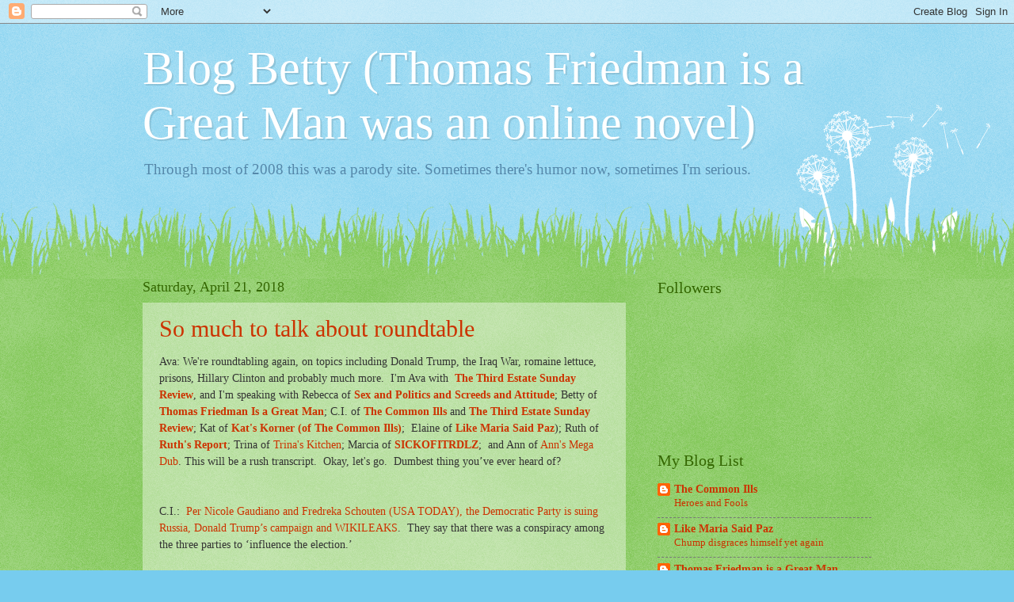

--- FILE ---
content_type: text/html; charset=UTF-8
request_url: https://thomasfriedmanisagreatman.blogspot.com/2018_04_15_archive.html
body_size: 69623
content:
<!DOCTYPE html>
<html class='v2' dir='ltr' lang='en'>
<head>
<link href='https://www.blogger.com/static/v1/widgets/4128112664-css_bundle_v2.css' rel='stylesheet' type='text/css'/>
<meta content='width=1100' name='viewport'/>
<meta content='text/html; charset=UTF-8' http-equiv='Content-Type'/>
<meta content='blogger' name='generator'/>
<link href='https://thomasfriedmanisagreatman.blogspot.com/favicon.ico' rel='icon' type='image/x-icon'/>
<link href='http://thomasfriedmanisagreatman.blogspot.com/2018_04_15_archive.html' rel='canonical'/>
<link rel="alternate" type="application/atom+xml" title="Blog Betty (Thomas Friedman is a Great Man was an online novel) - Atom" href="https://thomasfriedmanisagreatman.blogspot.com/feeds/posts/default" />
<link rel="alternate" type="application/rss+xml" title="Blog Betty (Thomas Friedman is a Great Man was an online novel) - RSS" href="https://thomasfriedmanisagreatman.blogspot.com/feeds/posts/default?alt=rss" />
<link rel="service.post" type="application/atom+xml" title="Blog Betty (Thomas Friedman is a Great Man was an online novel) - Atom" href="https://www.blogger.com/feeds/11811898/posts/default" />
<!--Can't find substitution for tag [blog.ieCssRetrofitLinks]-->
<meta content='http://thomasfriedmanisagreatman.blogspot.com/2018_04_15_archive.html' property='og:url'/>
<meta content='Blog Betty (Thomas Friedman is a Great Man was an online novel)' property='og:title'/>
<meta content='Through most of 2008 this was a parody site. Sometimes there&#39;s humor now, sometimes I&#39;m serious.  ' property='og:description'/>
<title>Blog Betty (Thomas Friedman is a Great Man was an online novel): 4/15/18 - 4/22/18</title>
<style id='page-skin-1' type='text/css'><!--
/*
-----------------------------------------------
Blogger Template Style
Name:     Watermark
Designer: Blogger
URL:      www.blogger.com
----------------------------------------------- */
/* Use this with templates/1ktemplate-*.html */
/* Content
----------------------------------------------- */
body {
font: normal normal 15px Georgia, Utopia, 'Palatino Linotype', Palatino, serif;
color: #333333;
background: #77ccee url(//www.blogblog.com/1kt/watermark/body_background_flower.png) repeat scroll top left;
}
html body .content-outer {
min-width: 0;
max-width: 100%;
width: 100%;
}
.content-outer {
font-size: 92%;
}
a:link {
text-decoration:none;
color: #cc3300;
}
a:visited {
text-decoration:none;
color: #993322;
}
a:hover {
text-decoration:underline;
color: #ff3300;
}
.body-fauxcolumns .cap-top {
margin-top: 30px;
background: transparent none no-repeat scroll top left;
height: 0;
}
.content-inner {
padding: 0;
}
/* Header
----------------------------------------------- */
.header-inner .Header .titlewrapper,
.header-inner .Header .descriptionwrapper {
padding-left: 20px;
padding-right: 20px;
}
.Header h1 {
font: normal normal 60px Georgia, Utopia, 'Palatino Linotype', Palatino, serif;
color: #ffffff;
text-shadow: 2px 2px rgba(0, 0, 0, .1);
}
.Header h1 a {
color: #ffffff;
}
.Header .description {
font-size: 140%;
color: #5588aa;
}
/* Tabs
----------------------------------------------- */
.tabs-inner .section {
margin: 0 20px;
}
.tabs-inner .PageList, .tabs-inner .LinkList, .tabs-inner .Labels {
margin-left: -11px;
margin-right: -11px;
background-color: transparent;
border-top: 0 solid #ffffff;
border-bottom: 0 solid #ffffff;
-moz-box-shadow: 0 0 0 rgba(0, 0, 0, .3);
-webkit-box-shadow: 0 0 0 rgba(0, 0, 0, .3);
-goog-ms-box-shadow: 0 0 0 rgba(0, 0, 0, .3);
box-shadow: 0 0 0 rgba(0, 0, 0, .3);
}
.tabs-inner .PageList .widget-content,
.tabs-inner .LinkList .widget-content,
.tabs-inner .Labels .widget-content {
margin: -3px -11px;
background: transparent none  no-repeat scroll right;
}
.tabs-inner .widget ul {
padding: 2px 25px;
max-height: 34px;
background: transparent none no-repeat scroll left;
}
.tabs-inner .widget li {
border: none;
}
.tabs-inner .widget li a {
display: inline-block;
padding: .25em 1em;
font: normal normal 20px Georgia, Utopia, 'Palatino Linotype', Palatino, serif;
color: #cc3300;
border-right: 1px solid #77ccee;
}
.tabs-inner .widget li:first-child a {
border-left: 1px solid #77ccee;
}
.tabs-inner .widget li.selected a, .tabs-inner .widget li a:hover {
color: #000000;
}
/* Headings
----------------------------------------------- */
h2 {
font: normal normal 20px Georgia, Utopia, 'Palatino Linotype', Palatino, serif;
color: #336600;
margin: 0 0 .5em;
}
h2.date-header {
font: normal normal 18px Georgia, Utopia, 'Palatino Linotype', Palatino, serif;
color: #336600;
}
/* Main
----------------------------------------------- */
.main-inner .column-center-inner,
.main-inner .column-left-inner,
.main-inner .column-right-inner {
padding: 0 5px;
}
.main-outer {
margin-top: 100px;
background: #66bb33 url(//www.blogblog.com/1kt/watermark/body_background_flower.png) repeat scroll top center;
}
.main-inner {
padding-top: 0;
}
.main-cap-top {
position: relative;
}
.main-cap-top .cap-right {
position: absolute;
height: 100px;
width: 100%;
bottom: 0;
background: transparent url(//www.blogblog.com/1kt/watermark/main_cap_flower.png) repeat-x scroll bottom center;
}
.main-cap-top .cap-left {
position: absolute;
height: 245px;
width: 280px;
right: 0;
bottom: 0;
background: transparent url(//www.blogblog.com/1kt/watermark/main_overlay_flower.png) no-repeat scroll bottom left;
}
/* Posts
----------------------------------------------- */
.post-outer {
padding: 15px 20px;
margin: 0 0 25px;
background: transparent url(https://resources.blogblog.com/blogblog/data/1kt/watermark/post_background_birds.png) repeat scroll top left;
_background-image: none;
border: dotted 1px transparent;
-moz-box-shadow: 0 0 0 rgba(0, 0, 0, .1);
-webkit-box-shadow: 0 0 0 rgba(0, 0, 0, .1);
-goog-ms-box-shadow: 0 0 0 rgba(0, 0, 0, .1);
box-shadow: 0 0 0 rgba(0, 0, 0, .1);
}
h3.post-title {
font: normal normal 30px Georgia, Utopia, 'Palatino Linotype', Palatino, serif;
margin: 0;
}
.comments h4 {
font: normal normal 30px Georgia, Utopia, 'Palatino Linotype', Palatino, serif;
margin: 1em 0 0;
}
.post-body {
font-size: 105%;
line-height: 1.5;
position: relative;
}
.post-header {
margin: 0 0 1em;
color: #997755;
}
.post-footer {
margin: 10px 0 0;
padding: 10px 0 0;
color: #997755;
border-top: dashed 1px #777777;
}
#blog-pager {
font-size: 140%
}
#comments .comment-author {
padding-top: 1.5em;
border-top: dashed 1px #777777;
background-position: 0 1.5em;
}
#comments .comment-author:first-child {
padding-top: 0;
border-top: none;
}
.avatar-image-container {
margin: .2em 0 0;
}
/* Comments
----------------------------------------------- */
.comments .comments-content .icon.blog-author {
background-repeat: no-repeat;
background-image: url([data-uri]);
}
.comments .comments-content .loadmore a {
border-top: 1px solid #777777;
border-bottom: 1px solid #777777;
}
.comments .continue {
border-top: 2px solid #777777;
}
/* Widgets
----------------------------------------------- */
.widget ul, .widget #ArchiveList ul.flat {
padding: 0;
list-style: none;
}
.widget ul li, .widget #ArchiveList ul.flat li {
padding: .35em 0;
text-indent: 0;
border-top: dashed 1px #777777;
}
.widget ul li:first-child, .widget #ArchiveList ul.flat li:first-child {
border-top: none;
}
.widget .post-body ul {
list-style: disc;
}
.widget .post-body ul li {
border: none;
}
.widget .zippy {
color: #777777;
}
.post-body img, .post-body .tr-caption-container, .Profile img, .Image img,
.BlogList .item-thumbnail img {
padding: 5px;
background: #fff;
-moz-box-shadow: 1px 1px 5px rgba(0, 0, 0, .5);
-webkit-box-shadow: 1px 1px 5px rgba(0, 0, 0, .5);
-goog-ms-box-shadow: 1px 1px 5px rgba(0, 0, 0, .5);
box-shadow: 1px 1px 5px rgba(0, 0, 0, .5);
}
.post-body img, .post-body .tr-caption-container {
padding: 8px;
}
.post-body .tr-caption-container {
color: #333333;
}
.post-body .tr-caption-container img {
padding: 0;
background: transparent;
border: none;
-moz-box-shadow: 0 0 0 rgba(0, 0, 0, .1);
-webkit-box-shadow: 0 0 0 rgba(0, 0, 0, .1);
-goog-ms-box-shadow: 0 0 0 rgba(0, 0, 0, .1);
box-shadow: 0 0 0 rgba(0, 0, 0, .1);
}
/* Footer
----------------------------------------------- */
.footer-outer {
color:#ffffff;
background: #331100 url(https://resources.blogblog.com/blogblog/data/1kt/watermark/body_background_navigator.png) repeat scroll top left;
}
.footer-outer a {
color: #ffdd99;
}
.footer-outer a:visited {
color: #eecc77;
}
.footer-outer a:hover {
color: #ffffcc;
}
.footer-outer .widget h2 {
color: #ffffff;
}
/* Mobile
----------------------------------------------- */
body.mobile  {
background-size: 100% auto;
}
.mobile .body-fauxcolumn-outer {
background: transparent none repeat scroll top left;
}
html .mobile .mobile-date-outer {
border-bottom: none;
background: transparent url(https://resources.blogblog.com/blogblog/data/1kt/watermark/post_background_birds.png) repeat scroll top left;
_background-image: none;
margin-bottom: 10px;
}
.mobile .main-inner .date-outer {
padding: 0;
}
.mobile .main-inner .date-header {
margin: 10px;
}
.mobile .main-cap-top {
z-index: -1;
}
.mobile .content-outer {
font-size: 100%;
}
.mobile .post-outer {
padding: 10px;
}
.mobile .main-cap-top .cap-left {
background: transparent none no-repeat scroll bottom left;
}
.mobile .body-fauxcolumns .cap-top {
margin: 0;
}
.mobile-link-button {
background: transparent url(https://resources.blogblog.com/blogblog/data/1kt/watermark/post_background_birds.png) repeat scroll top left;
}
.mobile-link-button a:link, .mobile-link-button a:visited {
color: #cc3300;
}
.mobile-index-date .date-header {
color: #336600;
}
.mobile-index-contents {
color: #333333;
}
.mobile .tabs-inner .section {
margin: 0;
}
.mobile .tabs-inner .PageList {
margin-left: 0;
margin-right: 0;
}
.mobile .tabs-inner .PageList .widget-content {
margin: 0;
color: #000000;
background: transparent url(https://resources.blogblog.com/blogblog/data/1kt/watermark/post_background_birds.png) repeat scroll top left;
}
.mobile .tabs-inner .PageList .widget-content .pagelist-arrow {
border-left: 1px solid #77ccee;
}

--></style>
<style id='template-skin-1' type='text/css'><!--
body {
min-width: 960px;
}
.content-outer, .content-fauxcolumn-outer, .region-inner {
min-width: 960px;
max-width: 960px;
_width: 960px;
}
.main-inner .columns {
padding-left: 0;
padding-right: 310px;
}
.main-inner .fauxcolumn-center-outer {
left: 0;
right: 310px;
/* IE6 does not respect left and right together */
_width: expression(this.parentNode.offsetWidth -
parseInt("0") -
parseInt("310px") + 'px');
}
.main-inner .fauxcolumn-left-outer {
width: 0;
}
.main-inner .fauxcolumn-right-outer {
width: 310px;
}
.main-inner .column-left-outer {
width: 0;
right: 100%;
margin-left: -0;
}
.main-inner .column-right-outer {
width: 310px;
margin-right: -310px;
}
#layout {
min-width: 0;
}
#layout .content-outer {
min-width: 0;
width: 800px;
}
#layout .region-inner {
min-width: 0;
width: auto;
}
body#layout div.add_widget {
padding: 8px;
}
body#layout div.add_widget a {
margin-left: 32px;
}
--></style>
<link href='https://www.blogger.com/dyn-css/authorization.css?targetBlogID=11811898&amp;zx=00aef971-e333-4558-902f-1077d70e5a80' media='none' onload='if(media!=&#39;all&#39;)media=&#39;all&#39;' rel='stylesheet'/><noscript><link href='https://www.blogger.com/dyn-css/authorization.css?targetBlogID=11811898&amp;zx=00aef971-e333-4558-902f-1077d70e5a80' rel='stylesheet'/></noscript>
<meta name='google-adsense-platform-account' content='ca-host-pub-1556223355139109'/>
<meta name='google-adsense-platform-domain' content='blogspot.com'/>

</head>
<body class='loading variant-flower'>
<div class='navbar section' id='navbar' name='Navbar'><div class='widget Navbar' data-version='1' id='Navbar1'><script type="text/javascript">
    function setAttributeOnload(object, attribute, val) {
      if(window.addEventListener) {
        window.addEventListener('load',
          function(){ object[attribute] = val; }, false);
      } else {
        window.attachEvent('onload', function(){ object[attribute] = val; });
      }
    }
  </script>
<div id="navbar-iframe-container"></div>
<script type="text/javascript" src="https://apis.google.com/js/platform.js"></script>
<script type="text/javascript">
      gapi.load("gapi.iframes:gapi.iframes.style.bubble", function() {
        if (gapi.iframes && gapi.iframes.getContext) {
          gapi.iframes.getContext().openChild({
              url: 'https://www.blogger.com/navbar/11811898?origin\x3dhttps://thomasfriedmanisagreatman.blogspot.com',
              where: document.getElementById("navbar-iframe-container"),
              id: "navbar-iframe"
          });
        }
      });
    </script><script type="text/javascript">
(function() {
var script = document.createElement('script');
script.type = 'text/javascript';
script.src = '//pagead2.googlesyndication.com/pagead/js/google_top_exp.js';
var head = document.getElementsByTagName('head')[0];
if (head) {
head.appendChild(script);
}})();
</script>
</div></div>
<div class='body-fauxcolumns'>
<div class='fauxcolumn-outer body-fauxcolumn-outer'>
<div class='cap-top'>
<div class='cap-left'></div>
<div class='cap-right'></div>
</div>
<div class='fauxborder-left'>
<div class='fauxborder-right'></div>
<div class='fauxcolumn-inner'>
</div>
</div>
<div class='cap-bottom'>
<div class='cap-left'></div>
<div class='cap-right'></div>
</div>
</div>
</div>
<div class='content'>
<div class='content-fauxcolumns'>
<div class='fauxcolumn-outer content-fauxcolumn-outer'>
<div class='cap-top'>
<div class='cap-left'></div>
<div class='cap-right'></div>
</div>
<div class='fauxborder-left'>
<div class='fauxborder-right'></div>
<div class='fauxcolumn-inner'>
</div>
</div>
<div class='cap-bottom'>
<div class='cap-left'></div>
<div class='cap-right'></div>
</div>
</div>
</div>
<div class='content-outer'>
<div class='content-cap-top cap-top'>
<div class='cap-left'></div>
<div class='cap-right'></div>
</div>
<div class='fauxborder-left content-fauxborder-left'>
<div class='fauxborder-right content-fauxborder-right'></div>
<div class='content-inner'>
<header>
<div class='header-outer'>
<div class='header-cap-top cap-top'>
<div class='cap-left'></div>
<div class='cap-right'></div>
</div>
<div class='fauxborder-left header-fauxborder-left'>
<div class='fauxborder-right header-fauxborder-right'></div>
<div class='region-inner header-inner'>
<div class='header section' id='header' name='Header'><div class='widget Header' data-version='1' id='Header1'>
<div id='header-inner'>
<div class='titlewrapper'>
<h1 class='title'>
<a href='https://thomasfriedmanisagreatman.blogspot.com/'>
Blog Betty (Thomas Friedman is a Great Man was an online novel)
</a>
</h1>
</div>
<div class='descriptionwrapper'>
<p class='description'><span>Through most of 2008 this was a parody site. Sometimes there's humor now, sometimes I'm serious.  </span></p>
</div>
</div>
</div></div>
</div>
</div>
<div class='header-cap-bottom cap-bottom'>
<div class='cap-left'></div>
<div class='cap-right'></div>
</div>
</div>
</header>
<div class='tabs-outer'>
<div class='tabs-cap-top cap-top'>
<div class='cap-left'></div>
<div class='cap-right'></div>
</div>
<div class='fauxborder-left tabs-fauxborder-left'>
<div class='fauxborder-right tabs-fauxborder-right'></div>
<div class='region-inner tabs-inner'>
<div class='tabs no-items section' id='crosscol' name='Cross-Column'></div>
<div class='tabs no-items section' id='crosscol-overflow' name='Cross-Column 2'></div>
</div>
</div>
<div class='tabs-cap-bottom cap-bottom'>
<div class='cap-left'></div>
<div class='cap-right'></div>
</div>
</div>
<div class='main-outer'>
<div class='main-cap-top cap-top'>
<div class='cap-left'></div>
<div class='cap-right'></div>
</div>
<div class='fauxborder-left main-fauxborder-left'>
<div class='fauxborder-right main-fauxborder-right'></div>
<div class='region-inner main-inner'>
<div class='columns fauxcolumns'>
<div class='fauxcolumn-outer fauxcolumn-center-outer'>
<div class='cap-top'>
<div class='cap-left'></div>
<div class='cap-right'></div>
</div>
<div class='fauxborder-left'>
<div class='fauxborder-right'></div>
<div class='fauxcolumn-inner'>
</div>
</div>
<div class='cap-bottom'>
<div class='cap-left'></div>
<div class='cap-right'></div>
</div>
</div>
<div class='fauxcolumn-outer fauxcolumn-left-outer'>
<div class='cap-top'>
<div class='cap-left'></div>
<div class='cap-right'></div>
</div>
<div class='fauxborder-left'>
<div class='fauxborder-right'></div>
<div class='fauxcolumn-inner'>
</div>
</div>
<div class='cap-bottom'>
<div class='cap-left'></div>
<div class='cap-right'></div>
</div>
</div>
<div class='fauxcolumn-outer fauxcolumn-right-outer'>
<div class='cap-top'>
<div class='cap-left'></div>
<div class='cap-right'></div>
</div>
<div class='fauxborder-left'>
<div class='fauxborder-right'></div>
<div class='fauxcolumn-inner'>
</div>
</div>
<div class='cap-bottom'>
<div class='cap-left'></div>
<div class='cap-right'></div>
</div>
</div>
<!-- corrects IE6 width calculation -->
<div class='columns-inner'>
<div class='column-center-outer'>
<div class='column-center-inner'>
<div class='main section' id='main' name='Main'><div class='widget Blog' data-version='1' id='Blog1'>
<div class='blog-posts hfeed'>

          <div class="date-outer">
        
<h2 class='date-header'><span>Saturday, April 21, 2018</span></h2>

          <div class="date-posts">
        
<div class='post-outer'>
<div class='post hentry uncustomized-post-template' itemprop='blogPost' itemscope='itemscope' itemtype='http://schema.org/BlogPosting'>
<meta content='https://pbs.twimg.com/profile_images/621871637932167169/GQJytlY3_bigger.png' itemprop='image_url'/>
<meta content='11811898' itemprop='blogId'/>
<meta content='2569605203932130593' itemprop='postId'/>
<a name='2569605203932130593'></a>
<h3 class='post-title entry-title' itemprop='name'>
<a href='https://thomasfriedmanisagreatman.blogspot.com/2018/04/so-much-to-talk-about-roundtable.html'>So much to talk about roundtable</a>
</h3>
<div class='post-header'>
<div class='post-header-line-1'></div>
</div>
<div class='post-body entry-content' id='post-body-2569605203932130593' itemprop='description articleBody'>
Ava: We're roundtabling again, on topics including Donald Trump, the Iraq War, romaine lettuce, prisons, Hillary Clinton and probably much more.&nbsp; I'm Ava with&nbsp;&nbsp;<a href="http://thirdestatesundayreview.blogspot.com/" style="font-weight: bold;">The Third Estate Sunday  Review</a>, and I'm speaking with Rebecca of <a href="http://sexandpoliticsandscreedsandattitude.blogspot.com/" style="font-weight: bold;">Sex and Politics  and Screeds and Attitude</a>; Betty of <a href="http://thomasfriedmanisagreatman.blogspot.com/" style="font-weight: bold;">Thomas Friedman Is a Great  Man</a>; C.I. of <a href="http://thecommonills.blogspot.com/" style="font-weight: bold;">The Common Ills</a> and <a href="http://thirdestatesundayreview.blogspot.com/" style="font-weight: bold;">The Third Estate Sunday  Review</a>; Kat of <a href="http://katskornerofthecommonills.blogspot.com/" style="font-weight: bold;">Kat's Korner (of The  Common Ills)</a>; &nbsp;Elaine of <a href="http://likemariasaidpaz.blogspot.com/" style="font-weight: bold;">Like Maria Said Paz</a>); Ruth of  <a href="http://ruthsreport.blogspot.com/" style="font-weight: bold;">Ruth's  Report</a>; Trina of <a href="http://trinaskitchen.blogspot.com/">Trina's  Kitchen</a>; Marcia of <a href="http://sickofitradlz.blogspot.com/" style="font-weight: bold;">SICKOFITRDLZ</a>;&nbsp; and Ann of <a href="http://annsmegadub.blogspot.com/">Ann's  Mega Dub</a>. This will be a rush transcript.&nbsp; Okay, let's go.&nbsp; Dumbest thing you&#8217;ve ever heard of?<br />
<div class="yiv1000816265clay-paragraph">
<span lang="EN"><br /></span>
<span lang="EN"><br /></span></div>
<div class="yiv1000816265clay-paragraph">
<span lang="EN">C.I.:&nbsp; <a href="https://www.usatoday.com/story/news/politics/2018/04/20/democratic-party-sues-russia-trump-campaign-and-wikileaks-alleging-conspiracy-influence-2016-electio/536032002/">Per Nicole Gaudiano and Fredreka Schouten (USA TODAY), the Democratic Party is suing Russia, Donald Trump&#8217;s campaign and WIKILEAKS</a>.&nbsp; They say that 
there was a conspiracy among the three parties to &#8216;influence
 the election.&#8217;&nbsp;</span></div>
<div class="yiv1000816265clay-paragraph">
<span lang="EN"><br /></span></div>
<div class="yiv1000816265clay-paragraph">
<span lang="EN"><br /></span></div>
<div class="yiv1000816265clay-paragraph">
<span lang="EN"><br /></span></div>
<div class="yiv1000816265clay-paragraph">
<span lang="EN">Rebecca: I would 
agree that&#8217;s very dumb but probably for a different reason than C.I. I 
would say it&#8217;s very dumb because it&#8217;s 2018, the presidential election is
 two years away, quit litigating the last election and
 start focusing on this one.</span></div>
<div class="yiv1000816265clay-paragraph">
<span lang="EN"><br /></span></div>
<div class="yiv1000816265clay-paragraph">
<span lang="EN">&nbsp; </span></div>
<div class="yiv1000816265clay-paragraph">
<span lang="EN">Ruth: Agreed.</span></div>
<div class="yiv1000816265clay-paragraph">
<span lang="EN"> &nbsp;</span></div>
<div class="yiv1000816265clay-paragraph">
<span lang="EN">Ava: Anyone else before C.I.?</span></div>
<div class="yiv1000816265clay-paragraph">
<span lang="EN"><br /></span></div>
<div class="yiv1000816265clay-paragraph">
<span lang="EN">Trina: Just to 
back up Rebecca on this, you look like sore losers if you can&#8217;t let go.&nbsp;
 The country has moved on.&nbsp; <a href="http://annsmegadub.blogspot.com/2018/04/shes-just-not-popular.html">Hillary&#8217;s popularity is something like 27% in the latest poll</a>.&nbsp; She has a very vocal following but they
 aren&#8217;t that big.&nbsp; The media amplifies them because they&#8217;re in the bag 
for Hillary.&nbsp; But the country itself has moved on.&nbsp; Hillary and her 
Vaginal Secretions haven&#8217;t but each month they refuse to move on, they 
look more and more ridiculous.&nbsp;
</span></div>
<div class="yiv1000816265clay-paragraph">
<span lang="EN"> &nbsp;</span></div>
<div class="yiv1000816265clay-paragraph">
<span lang="EN">Ava: All good points.&nbsp; So, C.I., that was your point?&nbsp; I&#8217;m guessing not.&nbsp; We&#8217;re all guessing not.</span></div>
<div class="yiv1000816265clay-paragraph">
<span lang="EN"> &nbsp;</span><br />
<span lang="EN"><br /></span></div>
<div class="yiv1000816265clay-paragraph">
<span lang="EN">C.I.: No, that 
wasn&#8217;t my point.&nbsp; But those are good points.&nbsp; My point was legal.&nbsp; The 
DNC has refused to turn over their servers to the FBI while maintaining 
they were hacked.&nbsp; They dealt with the e-mail leak by refusing
 to address the content of the e-mails and acting as though they weren&#8217;t
 confirming.&nbsp; Denial and obfuscate has been their pattern.&nbsp; Agreed?</span></div>
<div class="yiv1000816265clay-paragraph">
<span lang="EN"><br /></span>
<span lang="EN"><br /></span>
<span lang="EN">Betty: Absolutely.&nbsp; They&#8217;ve refused to be transparent.&nbsp;
</span></div>
<div class="yiv1000816265clay-paragraph">
<span lang="EN"><br /></span>
<span lang="EN"><br /></span>
<span lang="EN">C.I.: And if 
that&#8217;s the position they want to keep, too bad, they just lost it.&nbsp; You 
can&#8217;t bring this lawsuit without being bound by discovery &nbsp;&nbsp;They are now
 subject to all normal legal processes.&nbsp; That&#8217;s how it works.&nbsp;
 Questions they have avoided will now have to be answered, evidence they
 claim to have will have to be turned over.&nbsp; This is bad from an image 
perspective as Rebecca, Ruth and Trina pointed out.&nbsp; But legally they&#8217;re
 now in a position where they just can&#8217;t make
 claims and be backed up by the media.&nbsp; What&#8217;s worse for them is that 
even evidentiary privilege will pretty much be null and void.&nbsp; It&#8217;s 
going to be really hard to bring a case, to be the filing party &#8211; and 
have the burden of proof on you, &nbsp;and then claim
 privilege on communications revolving around an election that is over.</span></div>
<div class="yiv1000816265clay-paragraph">
<span lang="EN"> &nbsp;</span></div>
<div class="yiv1000816265clay-paragraph">
<span lang="EN">Ruth: Over by nearly two years.</span></div>
<div class="yiv1000816265clay-paragraph">
<span lang="EN"> &nbsp;</span></div>
<div class="yiv1000816265clay-paragraph">
<span lang="EN">Rebecca: But 
remember, it&#8217;s not over to them.&nbsp; It&#8217;s never over to them.&nbsp; They&#8217;ll keep
 griping and whining about this election for another two years.</span></div>
<div class="yiv1000816265clay-paragraph">
<span lang="EN"> &nbsp;</span></div>
<div class="yiv1000816265clay-paragraph">
<span lang="EN">Betty: Try twenty years.</span></div>
<div class="yiv1000816265clay-paragraph">
<span lang="EN"> &nbsp;</span></div>
<br />
<div class="yiv1000816265clay-paragraph">
<span lang="EN">Rebecca: You are probably right.</span></div>
<br />
<br />
Ann: Let me quote Aaron Mate "<a href="https://twitter.com/aaronjmate/status/987449064815058945">After losing Congress &amp; 100s of statewide seats, losing to Trump should&#8217;ve been Dem leaders&#8217; rock bottom. All of us have the capacity for avoiding self-reflection to the detriment of ourselves &amp; those around us; their avoidance of self-reflection has become a driving force.</a>"<br />
<br />
<br />
Ava: Okay, so staying with elections, let's move over to Iraq and, stealing from C.I., "May 12th, elections are supposed to take place in Iraq.&nbsp;&nbsp;<a href="https://aa.com.tr/en/middle-east/campaigning-begins-for-iraq-parliamentary-election/1118150">Ali Jawad (ANADOLU AGENCY) notes</a>, 'A total of 24 million Iraqis are eligible to cast their ballots to elect
 members of parliament, who will in turn elect the Iraqi president and 
prime minister.'&nbsp;&nbsp;<a href="http://www.rudaw.net/english/middleeast/iraq/14042018">RUDAW adds</a>, 'Around 7,000 candidates have registered to stand in the May 12 poll, with 329 parliamentary seats up for grabs.'&nbsp;&nbsp;<a href="http://www.rudaw.net/english/middleeast/iraq/160420182">RUDAW also notes</a> that 60 Christian candidates are competing for the five allotted minority seats."&nbsp; So any thoughts?<br />
<br />
Marcia: <a href="http://thecommonills.blogspot.com/2018/04/iraq-snapshot_20.html">Yesterday morning's snapshot</a> noted a candidate from Hayder al-Abadi's slate,&nbsp;<b>&nbsp;</b>Ahmed Jassim,<b>&nbsp;</b>who dropped out of the campaign because a sex tape surfaced and they were saying it was her in the video.&nbsp; Last night, <a href="https://www.cnn.com/2018/04/20/middleeast/iraq-parliament-candidate-withdraws/index.html">CNN picked up the same story and Mohammed Tawfeeq and Joe Sterling quote from her statement</a>, "Everyone knows my family and knows my husband Dr. Saad Salih al-Hamdani, the professor at Dijla University.&nbsp; I am the daughter of your country, professor Intidhar Ahmed Jassim. Please, please don't listen to rumors."&nbsp; She was taken down by a sex tape.<br />
<br />
Ann: Which may or may not have been of her.<br />
<br />
Marcia: Right.&nbsp; A sex tape killed her campaign.&nbsp; In Iraq of all places.&nbsp; Talk about fighting dirty.&nbsp; Someone worked hard to destroy her -- fake tape or real -- they worked really hard to destroy her.&nbsp; And why her?&nbsp; Of all the candidates, the majority of whom are men, why her?<br />
<br />
Kat: I would say because she is a she but this is Iraq.&nbsp; A sex tape of a male candidate could have brought him down.&nbsp; But it is interesting that someone wanted to take her down.&nbsp; Was it because she was a member of Hayder al-Abadi's political slate?&nbsp; Is it about preventing him from being prime minister?&nbsp; It just seems hard to think this is&nbsp; something that wasn't planned out.<br />
<br />
<br />
Ann: And it could be a false tape.&nbsp; But it also could be that she is actually on the tape.&nbsp; It's weird for such a story to emerge from Iraq.&nbsp; Humanity's the same all over but, real or fake, a tape like this could be highly damaging in a society like Iraq.&nbsp; So-called 'honor' killings still take place in Iraq.<br />
<br />
Trina: And US troops still remain in Iraq.<br />
<br />
Betty: Which wasn't supposed to happen, remember?&nbsp; Barack Obama was going to end the war.<br />
<br />
Elaine: His infamous campaign commercial of 2008, "We want to end the war and we want to end it now."&nbsp; Then he's elected to two terms as president of the United States.&nbsp; The war's still going.<br />
<br />
Marcia: And they wonder why this con they pulled on the American people, the Democratic Party, couldn't last forever?&nbsp; The political parties promise this or that and they fail to deliver.&nbsp; Newt Gingrich, an example of the 90s, led a mini-revolution on the right but he was brought down for a number of reasons including his failure to deliver.&nbsp; That's the Democratic Party.&nbsp; They didn't just fail to deliver an end to the Iraq War, they failed to even try once Barack became president.<br />
<br />
Betty: Faking and shaking Barbara Lee.&nbsp; She spent all that time, "If by next year, Barack hasn't ended the Afghanistan War, I'm going be saying something, I'll be saying something, you watch, you listen, I be doing something."<br />
<br />
Marcia: She ain't done s**t.<br />
<br />
Betty: Exactly.&nbsp; Faking and shaking.<br />
<br />
Marcia: And you can't pull that off forever.&nbsp; You either deliver at some point or we know you're faking and shaking.<br />
<br />
Ava: And, Marcia, what happens then?&nbsp; When they make promises they don't keep?<br />
<br />
Marcia: People don't show up to vote.&nbsp; You've lied and you're a known liar.&nbsp; Why am I going to take time out of my busy day, dealing with my job I hate, raising my three kids by myself, looking after my parent at the same time, why am I going to make time to file on down to my voting district's polling place to vote for you?&nbsp; If you're the candidate, you're asking for our time.&nbsp; Unlike you, we don't have an entourage to make every little thing work out and massage us and our needs.&nbsp; So you need to be able to tell us how you're going to make our lives better.<br />
<br />
Ava: And you didn't feel that with Hillary?<br />
<br />
Marcia: In 2008, yes.&nbsp; In 2016, no.&nbsp; I think you and C.I. nailed it in&nbsp; "<a href="http://thecommonills.blogspot.com/2016/11/so-uh-we-werent-with-her-ava-and-ci.html">So, uh, we weren't with her?  (Ava and C.I.)</a>" -- she went from trying to be one of the people in 2008 to hob knobbing with the celebs as she galloped to what she thought would be her coronation.&nbsp; They're two different campaigns completely.<br />
<br />
Ruth: Possibly influenced by her 2008 loss.&nbsp; In 2016, she tried to run a Barack 2008 campaign and that's not who she was and it was not a good fit.<br />
<br />
Elaine: Who is she now?&nbsp; That's the story of her life.<br />
<br />
Betty: Exactly.<br />
<br />
Ava: And to be clear, because C.I. handed me a note, Marcia voted.&nbsp; Before someone does some angry e-mail, "How dare Marcia not vote in 2016," she voted.<br />
<br />
Marcia: And I don't have three children.&nbsp; I was talking about what a lot of people face.<br />
<br />
Ava: Okay.&nbsp; Going to Trina.&nbsp; Tell us, since you cover food, what we won't be finding at a lot of supermarkets.<br />
<br />
Trina: Romaine lettuce.&nbsp; You're not going to find it on the shelves due to the E coli contamination.&nbsp; What can you do?&nbsp; You can substitute spinach, a healthy choice.&nbsp; You can fall back on iceberg which is a less nutritious choice.&nbsp; You can go with kale or Boston lettuce or butter lettuce.&nbsp; But what you should be doing, absolutely, is asking why it's considered acceptable, in 2018, that our food -- our basic food, a vegetable that's not even been cooked or processed -- is contaminated.&nbsp; We should be asking about that.<br />
<br />
Ava: Good point.&nbsp; And that's related to another issue.&nbsp; &nbsp;Actually, that's related to the Iraq War, now that I think about it.&nbsp; Why are we settling for our food being contaminated? Why are we settling for this never ending war on Iraq?&nbsp; And that goes to something <a href="http://annsmegadub.blogspot.com/2018/04/the-prison-riot.html">Ann wrote about earlier this week, the prison riot</a>.<br />
<br />
Ann:&nbsp; The state of South Carolina was in the news this week because of a riot at Lee Correctional Institute and 7 inmates were killed Eddie Gaskins, Joshua Jenkins, Corneilus McClary, Michael Milledge, Damonte Rivera, Corey Scott and Raymond Scott.&nbsp; In addition, at least 22 more inmates were injured.&nbsp; Now this was national media news at the start of the week.&nbsp; You and C.I. have done a great job critiquing the media in the last weeks with&nbsp; "<a href="http://thirdestatesundayreview.blogspot.com/2018/04/tv-neither-humanity-nor-honesty-factor.html" target="_blank">TV: Neither humanity nor honesty factor into corporate news</a>," and "<a href="https://thirdestatesundayreview.blogspot.com/2018/03/tv-60-minutes-of-gossip.html">TV: 60 MINUTES of gossip</a>" and I saw again the feckless media with this story.&nbsp; The national media immediately moved on before the bodies of the dead were even cold.&nbsp; But that's not the story.&nbsp; The story is how this riot took place, the story is the conditions in this prison.&nbsp; The story is are there other prisons where populations are in danger.&nbsp; But the media is not interested in anything these days other than Lifestyle of the Rich and Famous.<br />
<br />
Kat: Over 2.2. million people are incarcerated in the US.&nbsp; This supplies free labor for many -- not just for <a href="https://www.currentaffairs.org/2017/06/the-clintons-had-slaves">Hillary Clinton when her husband was governor</a>.&nbsp; This is a societal problem with the secret being that these days the US government needs the prison population.&nbsp; We're not protecting people, we're not protecting them when they're on trial or when they end up in prison.&nbsp; We're certainly not protecting them when the first cry for help is heard.&nbsp; This is a scandal that will be as embarrassing and shameful in another century as slavery is today.<br />
<br />
Ava: Good points.&nbsp; We need to wind down.&nbsp; One more topic, Scooter Libby was pardoned by Donald Trump.&nbsp; <a href="https://www.cnn.com/2018/04/19/politics/valerie-plame-scooter-libby-washington-post-oped/">Valerie Plame is outraged, CNN reports</a>.&nbsp; Comments?<br />
<br />
Ruth: I am so very glad that the noted Jew hater Valerie Plame has come out of seclusion to share her thoughts -- her so very important thoughts.&nbsp; She is despicable and disgusting and really needs to go away.<br />
<br />
Trina: She needs to find herself a hobby.&nbsp; I really don't care to hear her whinings.&nbsp; Scooter Libby was convicted -- but not of outing her.&nbsp; Richard Armitage leaked Plame's name.&nbsp; No great loss.&nbsp; But Armitage did it and admitted to doing it.&nbsp; As we all know, Plame had no need or desire to go after Armitage.&nbsp; She's a filth, which is why she worked for the CIA to begin with -- nothing but a gang of thugs who kill people all over the world.&nbsp; She might want to get honest about that.<br />
<br />
Betty: She pretends to care, doesn't she?&nbsp; Every now and then she'll make a statement supposedly about Iraq but actually about herself.&nbsp; She's one of the worst attention whores around.&nbsp; She's done nothing to help end the Iraq War.&nbsp; She's done nothing to highlight the war -- the ongoing war -- in any of the last ten years.&nbsp; She's just a whore for attention.&nbsp; She thought she was going to be all important.&nbsp; Then her hatred for the Jews finally took her down.&nbsp; Now she's desperate to be somebody again.&nbsp; She needs to fall to her knees and beg for forgiveness for her work in the CIA.&nbsp; A trashy attention whore.<br />
<br />
Marcia: I'm going to fall back on a point that C.I.'s repeatedly made -- we want more presidential pardons, not less.&nbsp; I'm not going to fret over a presidential pardon and say, "Oh, no!"&nbsp; There are people I want to see pardoned.&nbsp; It's a power the president is given.&nbsp; If he or she determines someone has suffered, so be it.&nbsp; I will not go into outrage theater over pardons.&nbsp; It's counter-productive and only harms us on the left in the end.<br />
<br />
<br />
Ava: Okay.&nbsp; Good points.&nbsp; We're closing with this, <a href="https://www.marchonpentagon.com/">October 20 and 21st Cindy Sheehan and others will be leading a Women's March on the Pentagon</a>.&nbsp; Spread the word.<br />
<br />
<br />
<br />
<br />
<br />
<br />
<br />
"<a href="http://thecommonills.blogspot.com/2018/04/iraq-snapshot_20.html">Iraq snapshot</a>" (THE COMMON ILLS):<br />
<div class="date-posts">
<div class="post-outer">
<div class="post hentry uncustomized-post-template" itemprop="blogPost" itemscope="itemscope" itemtype="http://schema.org/BlogPosting">
<div class="post-header">
<div class="post-header-line-1">
</div>
</div>
<div class="post-body entry-content" id="post-body-4896016953392896190" itemprop="articleBody">
Friday, April 19, 2018.<br />
<br />
<a href="http://www.niqash.org/en/articles/politics/5880/As-Iraqi-Parliament-Winds-Up-The-Report-Card-All-Talk-No-Action.htm">Mustafa Habib (NIQASH) reports</a> the sad news:<br />
<br />
<b>Last week, the Speaker of Iraq&#8217;s parliament, Salim al-Jibouri 
announced that the last session of the current parliament would take 
place on April 30. This is despite the fact that the session should by 
rights, continue until June 30. However politicians in Iraq have already
 failed to attend sessions regularly because they are getting started 
with their election campaigning. Iraq will hold federal elections on May
 12.</b><br />
<b>Last month, the Iraqi parliament sat only five times and this month 
there have been no official sessions. This is despite the fact that 
internal rules say there should be eight sessions every month. In fact 
dozens of sessions have resulted in inaction because of absenteeism and 
the resulting lack of quorum &#8211; that is, not enough MPs were there to 
make any vote on laws binding.</b><br />
<b>The official parliamentary website shows that 165 laws have been 
passed and 108 laws have not been approved, over the past four years 
since this parliamentary session started. The laws that were passed and 
which got the most attention included those that looked at parliamentary
 rules, political parties, the national oil company&#8217;s activities and how
 Iraq&#8217;s Shiite Muslim militias and its counter-terrorism forces should 
be regulated. None of these really had much to do with improving the 
lives of ordinary citizens though.</b><br />
<b>&#8220;Parliament has failed to pass important laws that touch on core 
social issues. In that regard, it has ignored laws that deal with the 
economy and the country&#8217;s wealth, as well as other important legal 
rulings that have been being ignored for years,&#8221; well known political 
analyst, writer and commentator,&nbsp;Ghalib al-Shahbandar, told NIQASH. &#8220;A 
lot of the MPS didn&#8217;t even bother to show up &#8211; an insult to the Iraqi 
voters. And the questioning of officials or ministers by parliament was 
just a formality. Some MPs only support this questioning for the 
purposes of election propaganda.&#8221;</b><br />
<br />
<br />
As Iraq again gears up for elections, that's the sad result of the last 
four years.&nbsp; One of the many reasons for the apathy and/or anger some 
are expressing in Iraq.<br />
<br />
<br />
<div class="stream-item-header" style="background-color: #f5f8fa; color: #14171a; display: flex; font-family: &quot;Segoe UI&quot;, Arial, sans-serif; font-size: 14px;">
<a class="account-group js-account-group js-action-profile js-user-profile-link js-nav" data-user-id="46938686" href="https://twitter.com/DannoSwo" style="background: transparent; color: #14171a; display: inline-flex; flex-shrink: 1; margin-right: 5px; outline: 0px; overflow: hidden; text-decoration-line: none;"><img alt="" class="avatar js-action-profile-avatar" src="https://pbs.twimg.com/profile_images/621871637932167169/GQJytlY3_bigger.png" style="border-radius: 50%; border: 0px; float: left; height: 48px; margin-left: -58px; margin-top: 3px; position: absolute; width: 48px;" /><span class="FullNameGroup" style="display: flex; max-width: 100%;"><strong class="fullname show-popup-with-id u-textTruncate " data-aria-label-part="" style="color: #1c94e0; max-width: 100%; overflow: hidden !important; text-decoration-line: underline; text-overflow: ellipsis !important; white-space: nowrap !important; word-break: break-all; word-wrap: normal !important;">Evon Sworesho - ܕܢܘ - ن</strong>&#8207;<span class="UserBadges" style="font-size: 0.9em;"></span><span class="UserNameBreak">&nbsp;</span></span><span class="username u-dir u-textTruncate" data-aria-label-part="" dir="ltr" style="color: #657786; direction: ltr; max-width: 100%; overflow: hidden; text-overflow: ellipsis; unicode-bidi: embed; white-space: nowrap; word-wrap: normal;">@DannoSwo</span></a><small class="time" style="color: #657786; font-size: 14px; margin-right: 5px; white-space: nowrap;">&nbsp;<a class="tweet-timestamp js-permalink js-nav js-tooltip" data-conversation-id="987041389568450560" href="https://twitter.com/DannoSwo/status/987041389568450560" style="background: transparent; color: #657786; text-decoration-line: none;" title="11:53 AM - 19 Apr 2018"><span aria-hidden="true" class="_timestamp js-short-timestamp js-relative-timestamp" data-long-form="true" data-time-ms="1524163980000" data-time="1524163980">17h</span><span class="u-hiddenVisually" data-aria-label-part="last" style="border: 0px !important; clip: rect(1px, 1px, 1px, 1px) !important; font-size: 1px !important; height: 1px !important; overflow: hidden !important; padding: 0px !important; position: absolute !important; width: 1px !important;">17 hours ago</span></a></small><br />
<div class="ProfileTweet-action ProfileTweet-action--more js-more-ProfileTweet-actions" style="display: inline-block; margin: -2px -9px 0px auto; min-width: inherit;">
<div class="dropdown" style="position: relative;">
</div>
</div>
</div>
</div>
</div>
</div>
</div>
<div class="js-tweet-text-container" style="background-color: #f5f8fa; color: #14171a; font-family: &quot;Segoe UI&quot;, Arial, sans-serif; font-size: 14px;">
<div class="TweetTextSize  js-tweet-text tweet-text" data-aria-label-part="0" lang="en" style="line-height: 20px; white-space: pre-wrap; word-wrap: break-word;">
There is absolutely no reason to believe that this election will be different than all previous <strong>elections</strong> and that Iraqis will end up voting for what is best for <strong>Iraq</strong> rather than what is best for their religious sect etc.</div>
</div>
<div class="stream-item-footer" style="background-color: #f5f8fa; color: #14171a; display: table; font-family: &quot;Segoe UI&quot;, Arial, sans-serif; font-size: 12px; padding-top: 1px; width: 506px;">
<div class="ProfileTweet-actionCountList u-hiddenVisually" style="border: 0px !important; clip: rect(1px, 1px, 1px, 1px) !important; font-size: 1px !important; height: 1px !important; overflow: hidden !important; padding: 0px !important; position: absolute !important; width: 1px !important;">
<span class="ProfileTweet-action--reply u-hiddenVisually" style="border: 0px !important; clip: rect(1px, 1px, 1px, 1px) !important; height: 1px !important; overflow: hidden !important; padding: 0px !important; position: absolute !important; width: 1px !important;"><span class="ProfileTweet-actionCount" data-tweet-stat-count="1" style="color: #657786; display: inline-block; font-size: 12px; font-weight: bold; line-height: 1; margin-left: 6px; position: relative; vertical-align: text-bottom;"><span class="ProfileTweet-actionCountForAria" data-aria-label-part="" id="profile-tweet-action-reply-count-aria-987041389568450560">1 reply</span></span></span><span class="ProfileTweet-action--retweet u-hiddenVisually" style="border: 0px !important; clip: rect(1px, 1px, 1px, 1px) !important; height: 1px !important; overflow: hidden !important; padding: 0px !important; position: absolute !important; width: 1px !important;"><span class="ProfileTweet-actionCount" data-tweet-stat-count="1" style="color: #657786; display: inline-block; font-size: 12px; font-weight: bold; line-height: 1; margin-left: 6px; position: relative; vertical-align: text-bottom;"><span class="ProfileTweet-actionCountForAria" data-aria-label-part="" id="profile-tweet-action-retweet-count-aria-987041389568450560">1 retweet</span></span></span><span class="ProfileTweet-action--favorite u-hiddenVisually" style="border: 0px !important; clip: rect(1px, 1px, 1px, 1px) !important; height: 1px !important; overflow: hidden !important; padding: 0px !important; position: absolute !important; width: 1px !important;"><span class="ProfileTweet-actionCount" data-tweet-stat-count="3" style="color: #657786; display: inline-block; font-size: 12px; font-weight: bold; line-height: 1; margin-left: 6px; position: relative; vertical-align: text-bottom;"><span class="ProfileTweet-actionCountForAria" data-aria-label-part="" id="profile-tweet-action-favorite-count-aria-987041389568450560">3 likes</span></span></span></div>
<div aria-label="Tweet actions" class="ProfileTweet-actionList js-actions" role="group" style="font-size: 0px; height: 18px; line-height: 1; margin-bottom: 2px; margin-top: 10px;">
<div class="ProfileTweet-action ProfileTweet-action--reply" style="display: inline-block; min-width: 80px;">
</div>
</div>
</div>
<br />
<div class="ProfileTweet-action ProfileTweet-action--retweet js-toggleState js-toggleRt" style="display: inline-block; min-width: 80px;">
</div>
<br />
<div class="ProfileTweet-action ProfileTweet-action--favorite js-toggleState" style="display: inline-block; min-width: 26px;">
</div>
<br />
<br />
<br />
<div class="stream-item-header" style="background-color: #f5f8fa; color: #14171a; display: flex; font-family: &quot;Segoe UI&quot;, Arial, sans-serif; font-size: 14px;">
<a class="account-group js-account-group js-action-profile js-user-profile-link js-nav" data-user-id="921671827046486016" href="https://twitter.com/RebasaBarzani" style="background: transparent; color: #14171a; display: inline-flex; flex-shrink: 1; margin-right: 5px; overflow: hidden; text-decoration-line: none;"><img alt="" class="avatar js-action-profile-avatar" src="https://pbs.twimg.com/profile_images/970049000203276289/lGnDNeA-_bigger.jpg" style="border-radius: 50%; border: 0px; float: left; height: 48px; margin-left: -58px; margin-top: 3px; position: absolute; width: 48px;" /><span class="FullNameGroup" style="display: flex; max-width: 100%;"><strong class="fullname show-popup-with-id u-textTruncate " data-aria-label-part="" style="max-width: 100%; overflow: hidden !important; text-overflow: ellipsis !important; white-space: nowrap !important; word-break: break-all; word-wrap: normal !important;">RebazaBarzani</strong>&#8207;<span class="UserBadges" style="font-size: 0.9em;"></span><span class="UserNameBreak">&nbsp;</span></span><span class="username u-dir u-textTruncate" data-aria-label-part="" dir="ltr" style="color: #657786; direction: ltr; max-width: 100%; overflow: hidden; text-overflow: ellipsis; unicode-bidi: embed; white-space: nowrap; word-wrap: normal;">@RebasaBarzani</span></a><small class="time" style="color: #657786; font-size: 14px; margin-right: 5px; white-space: nowrap;">&nbsp;<a class="tweet-timestamp js-permalink js-nav js-tooltip" data-conversation-id="987035768819470337" href="https://twitter.com/RebasaBarzani/status/987035768819470337" style="background: transparent; color: #657786; text-decoration-line: none;" title="11:30 AM - 19 Apr 2018"><span aria-hidden="true" class="_timestamp js-short-timestamp js-relative-timestamp" data-long-form="true" data-time-ms="1524162640000" data-time="1524162640">17h</span><span class="u-hiddenVisually" data-aria-label-part="last" style="border: 0px !important; clip: rect(1px, 1px, 1px, 1px) !important; font-size: 1px !important; height: 1px !important; overflow: hidden !important; padding: 0px !important; position: absolute !important; width: 1px !important;">17 hours ago</span></a></small><br />
<div class="ProfileTweet-action ProfileTweet-action--more js-more-ProfileTweet-actions" style="display: inline-block; margin: -2px -9px 0px auto; min-width: inherit;">
<div class="dropdown" style="position: relative;">
</div>
</div>
</div>
<div class="js-tweet-text-container" style="background-color: #f5f8fa; color: #14171a; font-family: &quot;Segoe UI&quot;, Arial, sans-serif; font-size: 14px;">
<div class="TweetTextSize  js-tweet-text tweet-text" data-aria-label-part="0" lang="en" style="line-height: 20px; white-space: pre-wrap; word-wrap: break-word;">
Welcome to <strong>Iraq</strong>, year 2018, 13 years after dictatorial regime of Saddam. An angry man hitting posters of candidates for upcoming elections. No one trusts and sees a future for failed state of <strong>Iraq</strong>. I don&#8217;t blame them.
<strong>Iraq</strong> was and still is a failed state. It&#8217;s time to divide. </div>
</div>
<div class="AdaptiveMediaOuterContainer" style="background-color: #f5f8fa; color: #14171a; font-family: &quot;Segoe UI&quot;, Arial, sans-serif; font-size: 14px; margin-top: 10px;">
<div class="AdaptiveMedia
        
        
        is-video
        
        has-autoplayable-media
        " data-autoplaying-media="true" style="border-radius: 5px; display: inline-block; max-height: none; max-width: 506px; overflow: hidden; position: relative; vertical-align: top; width: 506px;">
<div class="AdaptiveMedia-container">
<div class="AdaptiveMedia-video" style="border-radius: 5px; min-height: 100px; position: relative; width: 506px;">
<div class="AdaptiveMedia-videoContainer" style="border-radius: inherit;">
<div class="PlayableMedia PlayableMedia--video watched playable-media-loaded">
<div class="PlayableMedia-container" style="border-radius: 4px; border: 1px solid rgb(230, 236, 240);">
<div class="PlayableMedia-player
        
        " data-border-bottom-left-radius="" data-border-bottom-right-radius="" data-border-top-left-radius="" data-border-top-right-radius="" data-playable-media-url="" data-use-react-player="" style="background-color: #ccd6dd; background-image: url(&quot;https://pbs.twimg.com/ext_tw_video_thumb/987035751887065088/pu/img/ToxrnV0FU4RlLMwj.jpg&quot;); background-position: center center; background-size: cover; border-radius: inherit; cursor: default; height: 0px; overflow: hidden; padding-bottom: 277.188px; position: relative;">
<div class="PlayableMedia-reactWrapper" style="height: 277.188px; position: absolute; width: 504px;">
<div style="color: rgba(255, 255, 255, 0.85); cursor: pointer; font-family: &quot;helvetica neue&quot;, arial; font-size: 13px; height: 277.188px; line-height: normal; position: relative; transform: translateZ(0px); width: 504px;">
<div role="button" style="height: 277.188px; width: 504px;" tabindex="0">
<div style="background-color: black; height: 277.188px; position: relative; width: 504px;">
</div>
</div>
<div>
<div data-testid="poster" role="button" style="background-image: url(&quot;https://pbs.twimg.com/ext_tw_video_thumb/987035751887065088/pu/img/ToxrnV0FU4RlLMwj.jpg&quot;); background-position: center center; background-size: cover; bottom: 0px; cursor: pointer; left: 0px; position: absolute; right: 0px; top: 0px;" tabindex="0">
<svg style="color: #1da1f2; display: inline-block; fill: currentcolor; font-size: 60px; height: 1.25em; left: 50%; margin: -35px 0px 0px -30px; max-width: 100%; position: absolute; top: 50%; user-select: none; vertical-align: text-bottom; width: 1.25em;" viewbox="0 0 24 24"><g><circle cx="12" cy="12" r="10"></circle><path d="M16.036 11.58l-6-3.82a.5.5 0 0 0-.77.42v7.64a.498.498 0 0 0 .77.419l6-3.817c.145-.092.23-.25.23-.422s-.085-.33-.23-.42z" fill="#FFF"></path><path d="M12 22.75C6.072 22.75 1.25 17.928 1.25 12S6.072 1.25 12 1.25 22.75 6.072 22.75 12 17.928 22.75 12 22.75zm0-20C6.9 2.75 2.75 6.9 2.75 12S6.9 21.25 12 21.25s9.25-4.15 9.25-9.25S17.1 2.75 12 2.75z" fill="#FFF"></path></g></svg></div>
<div class="rn-1oszu61 rn-1efd50x rn-14skgim rn-rull8r rn-mm0ijv rn-13yce4e rn-fnigne rn-ndvcnb rn-gxnn5r rn-1nlw0im rn-deolkf rn-6koalj rn-1pxmb3b rn-7vfszb rn-eqz5dr rn-1r74h94 rn-1mnahxq rn-61z16t rn-p1pxzi rn-11wrixw rn-ifefl9 rn-bcqeeo rn-wk8lta rn-9aemit rn-1mdbw0j rn-gy4na3 rn-u8s1d rn-1lgpqti" style="-webkit-box-align: stretch; -webkit-box-direction: normal; -webkit-box-orient: vertical; align-items: stretch; border-style: solid; border-width: 0px; bottom: 8px; box-sizing: border-box; display: flex; flex-basis: auto !important; flex-direction: column; flex-shrink: 0 !important; left: 8px; margin: 0px; min-height: 0px; min-width: 0px; padding: 0px; position: absolute; z-index: 0;">
<span style="opacity: 1; transition: opacity 0.15s ease-in-out;"></span><br />
<div class="rn-1oszu61 rn-1efd50x rn-14skgim rn-rull8r rn-mm0ijv rn-13yce4e rn-fnigne rn-ndvcnb rn-gxnn5r rn-deolkf rn-6koalj rn-1pxmb3b rn-7vfszb rn-18u37iz rn-1mnahxq rn-61z16t rn-p1pxzi rn-11wrixw rn-ifefl9 rn-bcqeeo rn-wk8lta rn-9aemit rn-1mdbw0j rn-gy4na3 rn-bnwqim rn-1lgpqti" style="-webkit-box-align: stretch; -webkit-box-direction: normal; -webkit-box-orient: horizontal; align-items: stretch; border-style: solid; border-width: 0px; box-sizing: border-box; display: flex; flex-basis: auto !important; flex-direction: row; flex-shrink: 0 !important; margin: 0px; min-height: 0px; min-width: 0px; padding: 0px; position: relative; z-index: 0;">
<div class="rn-1oszu61 rn-1efd50x rn-14skgim rn-rull8r rn-mm0ijv rn-13yce4e rn-fnigne rn-ndvcnb rn-gxnn5r rn-deolkf rn-6koalj rn-1pxmb3b rn-7vfszb rn-eqz5dr rn-1mnahxq rn-p1pxzi rn-11wrixw rn-1ifrmw8 rn-ifefl9 rn-bcqeeo rn-wk8lta rn-9aemit rn-1mdbw0j rn-gy4na3 rn-bnwqim rn-1lgpqti" style="-webkit-box-align: stretch; -webkit-box-direction: normal; -webkit-box-orient: vertical; align-items: stretch; border-style: solid; border-width: 0px; box-sizing: border-box; display: flex; flex-basis: auto !important; flex-direction: column; flex-shrink: 0 !important; margin: 0px 3px 0px 0px; min-height: 0px; min-width: 0px; padding: 0px; position: relative; z-index: 0;">
<div class="rn-1oszu61 rn-1dhh7l5 rn-5rpapn rn-1efd50x rn-14skgim rn-rull8r rn-mm0ijv rn-10lt1xg rn-13yce4e rn-fnigne rn-ndvcnb rn-gxnn5r rn-deolkf rn-7q8q6z rn-6koalj rn-1pxmb3b rn-7vfszb rn-eqz5dr rn-1mnahxq rn-61z16t rn-p1pxzi rn-11wrixw rn-ifefl9 rn-bcqeeo rn-wk8lta rn-rpd6ka rn-1mdbw0j rn-tfd5jz rn-bnwqim rn-1lgpqti" style="-webkit-box-align: stretch; -webkit-box-direction: normal; -webkit-box-orient: vertical; align-items: stretch; background-color: #14171a; border-bottom-left-radius: 0.15rem; border-style: solid; border-top-left-radius: 0.15rem; border-width: 0px; box-sizing: border-box; cursor: default; display: flex; flex-basis: auto !important; flex-direction: column; flex-shrink: 0 !important; margin: 0px; min-height: 0px; min-width: 0px; padding: 0px 0.328125rem; position: relative; z-index: 0;">
<div class="rn-13yce4e rn-fnigne rn-ndvcnb rn-gxnn5r rn-deolkf rn-1qtguxu rn-1471scf rn-1lw9tu2 rn-14xgk7a rn-1uif7bo rn-16dba41 rn-pi21y8 rn-1mnahxq rn-61z16t rn-p1pxzi rn-11wrixw rn-wk8lta rn-9aemit rn-1mdbw0j rn-gy4na3 rn-q4m81j rn-bauka4 rn-q42fyq rn-qvutc0" dir="auto" style="border-width: 0px; box-sizing: border-box; color: white; display: inline; font-family: system-ui, -apple-system, BlinkMacSystemFont, &quot;Segoe UI&quot;, Roboto, Ubuntu, &quot;Helvetica Neue&quot;, sans-serif; font-size: 0.85rem; font-stretch: inherit; font-style: inherit; font-variant: inherit; line-height: 1.3125rem; margin: 0px; padding: 0px; text-align: center; white-space: pre-wrap; word-wrap: break-word;">
<span style="opacity: 1; transition: opacity 0.15s ease-in-out;"><span class="rn-13yce4e rn-fnigne rn-ndvcnb rn-gxnn5r rn-deolkf rn-homxoj rn-1471scf rn-1lw9tu2 rn-poiln3 rn-7cikom rn-ebii48 rn-1mnahxq rn-61z16t rn-p1pxzi rn-11wrixw rn-wk8lta rn-9aemit rn-1mdbw0j rn-gy4na3 rn-bauka4 rn-irrty rn-qvutc0" data-testid="duration" dir="auto" style="border-width: 0px; box-sizing: border-box; color: inherit; display: inline; font-family: inherit; font-size: inherit; font-stretch: inherit; font-style: inherit; font-variant: inherit; font-weight: inherit; line-height: inherit; margin: 0px; padding: 0px; white-space: inherit; word-wrap: break-word;">0:19</span></span></div>
</div>
</div>
<div class="rn-1oszu61 rn-1efd50x rn-14skgim rn-rull8r rn-mm0ijv rn-13yce4e rn-fnigne rn-ndvcnb rn-gxnn5r rn-deolkf rn-6koalj rn-1pxmb3b rn-7vfszb rn-eqz5dr rn-1mnahxq rn-61z16t rn-p1pxzi rn-11wrixw rn-ifefl9 rn-bcqeeo rn-wk8lta rn-9aemit rn-1mdbw0j rn-gy4na3 rn-bnwqim rn-1lgpqti" style="-webkit-box-align: stretch; -webkit-box-direction: normal; -webkit-box-orient: vertical; align-items: stretch; border-style: solid; border-width: 0px; box-sizing: border-box; display: flex; flex-basis: auto !important; flex-direction: column; flex-shrink: 0 !important; margin: 0px; min-height: 0px; min-width: 0px; padding: 0px; position: relative; z-index: 0;">
<div class="rn-1oszu61 rn-1dhh7l5 rn-rpaa7z rn-1efd50x rn-14skgim rn-rull8r rn-mm0ijv rn-hbrzrx rn-13yce4e rn-fnigne rn-ndvcnb rn-gxnn5r rn-deolkf rn-7q8q6z rn-6koalj rn-1pxmb3b rn-7vfszb rn-eqz5dr rn-1mnahxq rn-61z16t rn-p1pxzi rn-11wrixw rn-ifefl9 rn-bcqeeo rn-wk8lta rn-rpd6ka rn-1mdbw0j rn-tfd5jz rn-bnwqim rn-1lgpqti" style="-webkit-box-align: stretch; -webkit-box-direction: normal; -webkit-box-orient: vertical; align-items: stretch; background-color: #14171a; border-bottom-right-radius: 0.15rem; border-style: solid; border-top-right-radius: 0.15rem; border-width: 0px; box-sizing: border-box; cursor: default; display: flex; flex-basis: auto !important; flex-direction: column; flex-shrink: 0 !important; margin: 0px; min-height: 0px; min-width: 0px; padding: 0px 0.328125rem; position: relative; z-index: 0;">
<div class="rn-13yce4e rn-fnigne rn-ndvcnb rn-gxnn5r rn-deolkf rn-1qtguxu rn-1471scf rn-1lw9tu2 rn-14xgk7a rn-1uif7bo rn-16dba41 rn-pi21y8 rn-1mnahxq rn-61z16t rn-p1pxzi rn-11wrixw rn-wk8lta rn-9aemit rn-1mdbw0j rn-gy4na3 rn-q4m81j rn-bauka4 rn-q42fyq rn-qvutc0" dir="auto" style="border-width: 0px; box-sizing: border-box; color: white; display: inline; font-family: system-ui, -apple-system, BlinkMacSystemFont, &quot;Segoe UI&quot;, Roboto, Ubuntu, &quot;Helvetica Neue&quot;, sans-serif; font-size: 0.85rem; font-stretch: inherit; font-style: inherit; font-variant: inherit; line-height: 1.3125rem; margin: 0px; padding: 0px; text-align: center; white-space: pre-wrap; word-wrap: break-word;">
<span style="opacity: 1; transition: opacity 0.15s ease-in-out;"><span class="rn-13yce4e rn-fnigne rn-ndvcnb rn-gxnn5r rn-deolkf rn-homxoj rn-1471scf rn-1lw9tu2 rn-poiln3 rn-7cikom rn-ebii48 rn-1mnahxq rn-61z16t rn-p1pxzi rn-11wrixw rn-wk8lta rn-9aemit rn-1mdbw0j rn-gy4na3 rn-bauka4 rn-lrvibr rn-irrty rn-qvutc0" data-testid="viewCount" dir="auto" style="border-width: 0px; box-sizing: border-box; color: inherit; display: inline; font-family: inherit; font-size: inherit; font-stretch: inherit; font-style: inherit; font-variant: inherit; font-weight: inherit; line-height: inherit; margin: 0px; padding: 0px; white-space: inherit; word-wrap: break-word;">327 views</span></span></div>
</div>
</div>
</div>
<span style="opacity: 1; transition: opacity 0.15s ease-in-out;">
</span></div>
<div class="rn-1oszu61 rn-1efd50x rn-14skgim rn-rull8r rn-mm0ijv rn-13yce4e rn-fnigne rn-ndvcnb rn-gxnn5r rn-1nlw0im rn-deolkf rn-6koalj rn-1pxmb3b rn-7vfszb rn-eqz5dr rn-1mnahxq rn-61z16t rn-p1pxzi rn-11wrixw rn-ifefl9 rn-bcqeeo rn-wk8lta rn-9aemit rn-1mdbw0j rn-gy4na3 rn-u8s1d rn-3mc0re rn-1lgpqti" style="-webkit-box-align: stretch; -webkit-box-direction: normal; -webkit-box-orient: vertical; align-items: stretch; border-style: solid; border-width: 0px; bottom: 8px; box-sizing: border-box; display: flex; flex-basis: auto !important; flex-direction: column; flex-shrink: 0 !important; margin: 0px; min-height: 0px; min-width: 0px; padding: 0px; position: absolute; right: 8px; z-index: 0;">
<span style="opacity: 1; transition: opacity 0.15s ease-in-out;"></span></div>
</div>
</div>
</div>
</div>
</div>
</div>
</div>
</div>
</div>
</div>
</div>
<div class="stream-item-footer" style="background-color: #f5f8fa; color: #14171a; display: table; font-family: &quot;Segoe UI&quot;, Arial, sans-serif; font-size: 12px; padding-top: 1px; width: 506px;">
<div class="ProfileTweet-actionCountList u-hiddenVisually" style="border: 0px !important; clip: rect(1px, 1px, 1px, 1px) !important; font-size: 1px !important; height: 1px !important; overflow: hidden !important; padding: 0px !important; position: absolute !important; width: 1px !important;">
<span class="ProfileTweet-action--reply u-hiddenVisually" style="border: 0px !important; clip: rect(1px, 1px, 1px, 1px) !important; height: 1px !important; overflow: hidden !important; padding: 0px !important; position: absolute !important; width: 1px !important;"><span class="ProfileTweet-actionCount" data-tweet-stat-count="1" style="color: #657786; display: inline-block; font-size: 12px; font-weight: bold; line-height: 1; margin-left: 6px; position: relative; vertical-align: text-bottom;"><span class="ProfileTweet-actionCountForAria" data-aria-label-part="" id="profile-tweet-action-reply-count-aria-987035768819470337">1 reply</span></span></span><span class="ProfileTweet-action--retweet u-hiddenVisually" style="border: 0px !important; clip: rect(1px, 1px, 1px, 1px) !important; height: 1px !important; overflow: hidden !important; padding: 0px !important; position: absolute !important; width: 1px !important;"><span class="ProfileTweet-actionCount" data-tweet-stat-count="8" style="color: #657786; display: inline-block; font-size: 12px; font-weight: bold; line-height: 1; margin-left: 6px; position: relative; vertical-align: text-bottom;"><span class="ProfileTweet-actionCountForAria" data-aria-label-part="" id="profile-tweet-action-retweet-count-aria-987035768819470337">8 retweets</span></span></span><span class="ProfileTweet-action--favorite u-hiddenVisually" style="border: 0px !important; clip: rect(1px, 1px, 1px, 1px) !important; height: 1px !important; overflow: hidden !important; padding: 0px !important; position: absolute !important; width: 1px !important;"><span class="ProfileTweet-actionCount" data-tweet-stat-count="23" style="color: #657786; display: inline-block; font-size: 12px; font-weight: bold; line-height: 1; margin-left: 6px; position: relative; vertical-align: text-bottom;"><span class="ProfileTweet-actionCountForAria" data-aria-label-part="" id="profile-tweet-action-favorite-count-aria-987035768819470337">23 likes</span></span></span></div>
<div aria-label="Tweet actions" class="ProfileTweet-actionList js-actions" role="group" style="font-size: 0px; height: 18px; line-height: 1; margin-bottom: 2px; margin-top: 10px;">
<div class="ProfileTweet-action ProfileTweet-action--reply" style="display: inline-block; min-width: 80px;">
</div>
</div>
</div>
<br />
<div class="ProfileTweet-action ProfileTweet-action--retweet js-toggleState js-toggleRt" style="display: inline-block; min-width: 80px;">
</div>
<br />
<div class="ProfileTweet-action ProfileTweet-action--favorite js-toggleState" style="display: inline-block; min-width: 26px;">
</div>
<br />
<br />
<br />
<br />
Another reason for the anger and/or apathy is the US government's 
repeated intrusions into the election process.&nbsp; Most infamously, in 
2010, US President Barack Obama overturned the votes of the Iraqi people
 to give Nouri al-Maliki a second term as prime minister after the 
people had used the ballot box to call for change.&nbsp; (Barack used The 
Erbil Agreement to overturn the votes.)&nbsp; As <a href="https://www.yenisafak.com/en/world/us-envoy-mcgurk-holds-meetings-in-iraq-as-part-of-ploy-before-elections-3329500">YENI SAFAK reports</a> this morning, Iraqis still detect US interference:<br />
<b><br /></b>
<br />
<div class="non-card" data-card-id="a6fe0b6d-44ae-4191-179d-c06486814fba" data-card-type="Text">
<b>Brett
 McGurk, special presidential envoy for the Global Coalition to Defeat 
Daesh, visited Iraq&#8217;s Mosul on Thursday in a move seen as part of a ploy
 before Baghdad&#8217;s May 12 election. McGurk has held a series of meetings 
in Erbil, Sulaymaniyah, Baghdad and Mosul.</b></div>
<div class="non-card" data-card-id="a6fe0b6d-44ae-4191-179d-c06486814fba" data-card-type="Text">
<b>&#8220;McGurk&#8217;s
 activities deepen instability and sow seeds of unrest. The U.S. has 
extended its hand into our ballot box. It&#8217;s a dangerous development for 
Brett McGurk&#8217;s number of meetings to rise a month before the elections,&#8221;
 said Fayha Bayatlı, a former Iraqi member of parliament in an exclusive
 interview with Yeni Şafak daily.</b></div>
<div class="non-card" data-card-id="a6fe0b6d-44ae-4191-179d-c06486814fba" data-card-type="Text">
<b>&#8220;The
 U.S. and European countries always want chaos to prevail in Iraq. They 
all take advantage of the instability in the region. Iraq&#8217;s Central 
Government made a series of decisions regarding Kirkuk and Mosul and 
took military, political and economic steps. We know that the U.S. and 
Western bloc is disturbed by these decisions,&#8221; Bayatlı added.</b></div>
<br />
On the campaign posters, <a href="http://www.niqash.org/en/articles/politics/5885/A-Plague-Of-Posters-On-All-Of-Baghdad%E2%80%99s-Houses.htm">Mustafa Habib notes</a>:<br />
<br />
<b><br /></b>
<b><br /></b>
<b>The other scandal that arose around the posters was the fact that 
some pictures of candidates and posters were torn down almost as soon as
 they were put up, by apparently organised groups. It appeared to be a 
systematic campaign.</b><br />
<b>Most of the tearing down was done by groups of teenagers who appeared
 to have been motivated by certain political parties, Hamid Abdul-Rahim,
 a senior member of the Baghdad police, told NIQASH. The police have now
 issued orders to their officers that they should keep an eye on the 
posters and notify their superiors if there are further organised 
attempts to tear them down. &#8220;This will continue until election day,&#8221; 
Abdul-Rahim said.</b><br />
<br />
<b>But it&#8217;s not just organized gangs who are opposed to the posters. A 
number of ordinary people filmed themselves in front of certain 
candidates&#8217; posters and then criticized or abused them, before loading 
the results onto social media.</b><br />
<b><br /></b>
<br />
<br />
<br />
Each election sees most of the same people re-elected and nothing gets done.<br />
<br />
Will this go round be any different?<br />
<br />
<br />
May 12th, elections are supposed to take place in Iraq.&nbsp;&nbsp;<a href="https://aa.com.tr/en/middle-east/campaigning-begins-for-iraq-parliamentary-election/1118150">Ali Jawad (ANADOLU AGENCY) notes</a>, "A total of 24 million Iraqis are eligible to cast their ballots to elect
 members of parliament, who will in turn elect the Iraqi president and 
prime minister."&nbsp;&nbsp;<a href="http://www.rudaw.net/english/middleeast/iraq/14042018">RUDAW adds</a>, "Around 7,000 candidates have registered to stand in the May 12 poll, with 329 parliamentary seats up for grabs."&nbsp; <a href="http://www.rudaw.net/english/middleeast/iraq/160420182">RUDAW also notes</a> that 60 Christian candidates are competing for the five allotted minority seats.<br />
<br />
<br />
Hayder al-Abadi is hoping to be prime minister for a second term.&nbsp; He 
also hoped to campaign on his claim that he destroyed ISIS.&nbsp; However, <a href="https://www.thetimes.co.uk/article/undefeated-isis-fighters-flourish-in-iraq-s-badlands-jzv0cbx93?shareToken=94e8001bb5e48819a6cdccb83c171fb7">Richard Spencer (TIMES OF LONDON) reports</a>:<br />
<b><br /></b>
<br />
<div style="background-color: white; box-sizing: border-box; color: #333333; font-family: TimesDigitalW04-Regular; line-height: 3rem; margin-bottom: 3rem; padding: 0px;">
<b>Mr Abadi declared victory over Isis in December but Iraqi intelligence believes that 3,000&nbsp;<span class="paywall-EAB47CFD" style="box-sizing: border-box; margin: 0px; padding: 0px;">militants are still operating in semi-governed areas in the former &#8220;jihadist belt&#8221;.</span></b></div>
<div class="Article-content paywall-EAB47CFD" style="background-color: white; box-sizing: border-box; color: #333333; font-family: TimesDigitalW04-Regular; margin: 0px; padding: 0px;">
<div style="box-sizing: border-box; line-height: 3rem; margin-bottom: 3rem; margin-top: 2rem; padding: 0px;">
<b>Isis was defeated once before in Iraq but has returned to devastating
 effect. The distractions of other conflicts in Iraq and Syria, and 
questionable priorities in their capitals, are once again allowing the 
group to live on, just as it was supposed to have been quashed.</b></div>
</div>
Hayder also promised, at the start of his term in 2014, to take on 
corruption.&nbsp; That hasn't happened either.&nbsp; This week, his campaign saw 
another set back when a candidate on his slate was accused of conduct 
unbecoming.&nbsp; He may have made matters worse by refusing to stand with 
the candidate who denied the rumors.&nbsp;&nbsp;<a href="http://www.rudaw.net/english/middleeast/iraq/190420183">RUDAW reports</a>:<br />
<br />
<b>The Victory (Nasr) Coalition of Haider al-Abadi has withdrawn the 
candidacy of one of its members after an alleged sex tape of her was 
circulated online. The candidate said the video is a fake and a plot 
against her, but has submitted her resignation.<br />
<br />
&#8220;Every faction and coalition reserves the right to revoke the 
[membership] of any candidate who does not meet the laws and conditions.
 This female candidate has worked contrary to the laws of the Nasr 
Coalition,&#8221; Hussein al-A&#8217;dily, spokesperson for the list told Rudaw.<br />
<br />
The candidate, Intidhar Ahmed Jassim, is a professor of economy and 
administration at al-Muntansaryah University in Baghdad and has a PhD in
 the same field. She is married and has three children.<br />
<br />
She said the video shared online allegedly showing her having sex with another man is a fake.<br />
<br />
&#8220;Some fake pages, supported by some parties, talked about a fabricated 
and photo-shopped video to ruin my reputation. I don&#8217;t ever fall. Iraq 
progresses forward,&#8221; she posted on Facebook.<br />
<br />
She reminded her followers that she has served Iraq as a professor for a long time and has held other positions as well.</b><br />
<br />
<br />
<br />
Already some are disputing the decision:<br />
<br />
<div class="stream-item-header" style="background-color: #f5f8fa; color: #14171a; display: flex; font-family: &quot;Segoe UI&quot;, Arial, sans-serif; font-size: 14px;">
<a class="account-group js-account-group js-action-profile js-user-profile-link js-nav" data-user-id="935880125303926784" href="https://twitter.com/houraaziza" style="background: transparent; color: #14171a; display: inline-flex; flex-shrink: 1; margin-right: 5px; overflow: hidden; text-decoration-line: none;"><img alt="" class="avatar js-action-profile-avatar" src="https://pbs.twimg.com/profile_images/950843558948466688/6ZHvZoR7_bigger.jpg" style="border-radius: 50%; border: 0px; float: left; height: 48px; margin-left: -58px; margin-top: 3px; position: absolute; width: 48px;" /><span class="FullNameGroup" style="display: flex; max-width: 100%;"><strong class="fullname show-popup-with-id u-textTruncate " data-aria-label-part="" style="max-width: 100%; overflow: hidden !important; text-overflow: ellipsis !important; white-space: nowrap !important; word-break: break-all; word-wrap: normal !important;">Tara Swift</strong>&#8207;<span class="UserBadges" style="font-size: 0.9em;"></span><span class="UserNameBreak">&nbsp;</span></span><span class="username u-dir u-textTruncate" data-aria-label-part="" dir="ltr" style="color: #657786; direction: ltr; max-width: 100%; overflow: hidden; text-overflow: ellipsis; unicode-bidi: embed; white-space: nowrap; word-wrap: normal;">@houraaziza</span></a><small class="time" style="color: #657786; font-size: 14px; margin-right: 5px; white-space: nowrap;">&nbsp;<a class="tweet-timestamp js-permalink js-nav js-tooltip" data-conversation-id="986981560091111424" href="https://twitter.com/houraaziza/status/987274103743766528" style="background: transparent; color: #657786; text-decoration-line: none;" title="3:17 AM - 20 Apr 2018"><span aria-hidden="true" class="_timestamp js-short-timestamp js-relative-timestamp" data-long-form="true" data-time-ms="1524219463000" data-time="1524219463">2h</span><span class="u-hiddenVisually" data-aria-label-part="last" style="border: 0px !important; clip: rect(1px, 1px, 1px, 1px) !important; font-size: 1px !important; height: 1px !important; overflow: hidden !important; padding: 0px !important; position: absolute !important; width: 1px !important;">2 hours ago</span></a></small><br />
<div class="ProfileTweet-action ProfileTweet-action--more js-more-ProfileTweet-actions" style="display: inline-block; margin: -2px -9px 0px auto; min-width: inherit;">
<div class="dropdown" style="position: relative;">
</div>
</div>
</div>
<div class="ReplyingToContextBelowAuthor" data-aria-label-part="" style="background-color: #f5f8fa; color: #657786; font-family: &quot;Segoe UI&quot;, Arial, sans-serif; font-size: 14px; line-height: 20px; padding-bottom: 4px; padding-top: 4px;">
Replying to&nbsp;<a class="pretty-link js-user-profile-link" data-user-id="3149770518" dir="ltr" href="https://twitter.com/Mustafa_Habib33" rel="noopener" style="background: transparent; color: #1c94e0; text-decoration-line: none;"><span class="username u-dir u-textTruncate" dir="ltr" style="direction: ltr !important; max-width: 100%; overflow: hidden !important; text-overflow: ellipsis !important; unicode-bidi: embed; white-space: nowrap !important; word-wrap: normal !important;">@<span style="color: inherit;">Mustafa_Habib33</span></span></a>&nbsp;<a class="pretty-link js-user-profile-link" data-user-id="67289657" dir="ltr" href="https://twitter.com/niqash" rel="noopener" style="background: transparent; color: #1c94e0; text-decoration-line: none;"><span class="username u-dir u-textTruncate" dir="ltr" style="direction: ltr !important; max-width: 100%; overflow: hidden !important; text-overflow: ellipsis !important; unicode-bidi: embed; white-space: nowrap !important; word-wrap: normal !important;">@<span style="color: inherit;">niqash</span></span></a></div>
<div class="js-tweet-text-container" style="background-color: #f5f8fa; color: #14171a; font-family: &quot;Segoe UI&quot;, Arial, sans-serif; font-size: 14px;">
<div class="TweetTextSize  js-tweet-text tweet-text" data-aria-label-part="0" lang="en" style="line-height: 20px; white-space: pre-wrap; word-wrap: break-word;">
Great work cleaning the city! Would Naser campaign sack a male candidate if he was accused of extra martial affairs or appear in sex video? <a class="twitter-hashtag pretty-link js-nav" data-query-source="hashtag_click" dir="ltr" href="https://twitter.com/hashtag/IraqElections?src=hash" style="background: transparent; color: #1c94e0; text-decoration-line: none;">#<span style="color: inherit;"><strong>IraqElections</strong></span></a> <a class="twitter-atreply pretty-link js-nav" data-mentioned-user-id="80817491" dir="ltr" href="https://twitter.com/HaiderAlAbadi" style="background: transparent; color: #1c94e0; text-decoration-line: none;">@<span style="color: inherit;">HaiderAlAbadi</span></a></div>
</div>
<div class="stream-item-footer" style="background-color: #f5f8fa; color: #14171a; display: table; font-family: &quot;Segoe UI&quot;, Arial, sans-serif; font-size: 12px; padding-top: 1px; width: 506px;">
<div class="ProfileTweet-actionCountList u-hiddenVisually" style="border: 0px !important; clip: rect(1px, 1px, 1px, 1px) !important; font-size: 1px !important; height: 1px !important; overflow: hidden !important; padding: 0px !important; position: absolute !important; width: 1px !important;">
<span class="ProfileTweet-action--reply u-hiddenVisually" style="border: 0px !important; clip: rect(1px, 1px, 1px, 1px) !important; height: 1px !important; overflow: hidden !important; padding: 0px !important; position: absolute !important; width: 1px !important;"><span aria-hidden="true" class="ProfileTweet-actionCount" data-tweet-stat-count="0" style="color: #657786; display: inline-block; font-size: 12px; font-weight: bold; line-height: 1; margin-left: 6px; position: relative; vertical-align: text-bottom;"><span class="ProfileTweet-actionCountForAria" id="profile-tweet-action-reply-count-aria-987274103743766528">0 replies</span></span></span><span class="ProfileTweet-action--retweet u-hiddenVisually" style="border: 0px !important; clip: rect(1px, 1px, 1px, 1px) !important; height: 1px !important; overflow: hidden !important; padding: 0px !important; position: absolute !important; width: 1px !important;"><span aria-hidden="true" class="ProfileTweet-actionCount" data-tweet-stat-count="0" style="color: #657786; display: inline-block; font-size: 12px; font-weight: bold; line-height: 1; margin-left: 6px; position: relative; vertical-align: text-bottom;"><span class="ProfileTweet-actionCountForAria" id="profile-tweet-action-retweet-count-aria-987274103743766528">0 retweets</span></span></span><span class="ProfileTweet-action--favorite u-hiddenVisually" style="border: 0px !important; clip: rect(1px, 1px, 1px, 1px) !important; height: 1px !important; overflow: hidden !important; padding: 0px !important; position: absolute !important; width: 1px !important;"><span aria-hidden="true" class="ProfileTweet-actionCount" data-tweet-stat-count="0" style="color: #657786; display: inline-block; font-size: 12px; font-weight: bold; line-height: 1; margin-left: 6px; position: relative; vertical-align: text-bottom;"><span class="ProfileTweet-actionCountForAria" id="profile-tweet-action-favorite-count-aria-987274103743766528">0 likes</span></span></span></div>
<div aria-label="Tweet actions" class="ProfileTweet-actionList js-actions" role="group" style="font-size: 0px; height: 18px; line-height: 1; margin-bottom: 2px; margin-top: 10px;">
<div class="ProfileTweet-action ProfileTweet-action--reply" style="display: inline-block; min-width: 80px;">
</div>
</div>
</div>
<br />
<div class="ProfileTweet-action ProfileTweet-action--retweet js-toggleState js-toggleRt" style="display: inline-block; min-width: 80px;">
</div>
<br />
<div class="ProfileTweet-action ProfileTweet-action--favorite js-toggleState" style="display: inline-block; min-width: 26px;">
</div>
<br />
<br />
<br />
<br />
In other news, the US government continues to act as though only some American citizens have rights.&nbsp; It goes to <a href="http://www.informationclearinghouse.info/49253.htm">the point Chris Hedges makes in this essay</a>.&nbsp; If the person needs to be tried, he needs to be tried in a US court, not hidden away.<br />
<br />
<br />
<ol class="stream-items js-navigable-stream" id="stream-items-id" style="background-color: #e6ecf0; color: #14171a; font-family: &quot;Segoe UI&quot;, Arial, sans-serif; font-size: 14px; list-style: none; margin: 0px; padding: 0px; position: relative;">
<li class="js-stream-item stream-item stream-item
" data-item-id="987115972254412800" data-item-type="tweet" id="stream-item-tweet-987115972254412800" style="background: padding-box padding-box rgb(255, 255, 255); border-left: 1px solid rgb(230, 236, 240); border-right: 1px solid rgb(230, 236, 240); position: relative;"><div class="tweet js-stream-tweet js-actionable-tweet js-profile-popup-actionable dismissible-content
       original-tweet js-original-tweet
      
      
       has-cards  has-content
" data-component-context="tweet" data-conversation-id="987115972254412800" data-disclosure-type="" data-follows-you="false" data-has-cards="true" data-item-id="987115972254412800" data-name="ACLU" data-permalink-path="/ACLU/status/987115972254412800" data-reply-to-users-json="[{&quot;id_str&quot;:&quot;13393052&quot;,&quot;screen_name&quot;:&quot;ACLU&quot;,&quot;name&quot;:&quot;ACLU&quot;,&quot;emojified_name&quot;:{&quot;text&quot;:&quot;ACLU&quot;,&quot;emojified_text_as_html&quot;:&quot;ACLU&quot;}}]" data-screen-name="ACLU" data-tweet-id="987115972254412800" data-tweet-nonce="987115972254412800-f05089c3-7333-4ffb-974a-c65f7b3f08db" data-tweet-stat-initialized="true" data-user-id="13393052" data-you-block="false" data-you-follow="false" style="border-bottom: 1px solid rgb(230, 236, 240); cursor: pointer; min-height: 51px; padding: 9px 12px; position: relative;">
<div class="content" style="margin-left: 58px;">
<div class="stream-item-header" style="display: flex;">
<a class="account-group js-account-group js-action-profile js-user-profile-link js-nav" data-user-id="13393052" href="https://twitter.com/ACLU" style="background: transparent; color: #14171a; display: inline-flex; flex-shrink: 1; margin-right: 5px; overflow: hidden; text-decoration-line: none;"><img alt="" class="avatar js-action-profile-avatar" src="https://pbs.twimg.com/profile_images/971068447529500672/opt9QBTj_bigger.jpg" style="border-radius: 50%; border: 0px; float: left; height: 48px; margin-left: -58px; margin-top: 3px; position: absolute; width: 48px;" /><span class="FullNameGroup" style="display: flex; max-width: 100%;"><strong class="fullname show-popup-with-id u-textTruncate " data-aria-label-part="" style="max-width: 100%; overflow: hidden !important; text-overflow: ellipsis !important; white-space: nowrap !important; word-break: break-all; word-wrap: normal !important;">ACLU</strong>&#8207;<span class="UserBadges" style="font-size: 0.9em;"><span class="Icon Icon--verified" style="background: transparent; color: #1da1f2; display: inline-block; font-size: 14px; line-height: 13px; padding-left: 2px; position: relative; top: 1px; vertical-align: baseline;"><span class="u-hiddenVisually" style="border: 0px !important; clip: rect(1px, 1px, 1px, 1px) !important; font-size: 1px !important; height: 1px !important; overflow: hidden !important; padding: 0px !important; position: absolute !important; width: 1px !important;">Verified account</span></span></span><span class="UserNameBreak">&nbsp;</span></span><span class="username u-dir u-textTruncate" data-aria-label-part="" dir="ltr" style="color: #657786; direction: ltr; max-width: 100%; overflow: hidden; text-overflow: ellipsis; unicode-bidi: embed; white-space: nowrap; word-wrap: normal;">@ACLU</span></a><small class="time" style="color: #657786; font-size: 14px; margin-right: 5px; white-space: nowrap;">&nbsp;<a class="tweet-timestamp js-permalink js-nav js-tooltip" data-conversation-id="987115972254412800" href="https://twitter.com/ACLU/status/987115972254412800" style="background: transparent; color: #657786; text-decoration-line: none;" title="4:49 PM - 19 Apr 2018"><span aria-hidden="true" class="_timestamp js-short-timestamp js-relative-timestamp" data-long-form="true" data-time-ms="1524181762000" data-time="1524181762">12h</span><span class="u-hiddenVisually" data-aria-label-part="last" style="border: 0px !important; clip: rect(1px, 1px, 1px, 1px) !important; font-size: 1px !important; height: 1px !important; overflow: hidden !important; padding: 0px !important; position: absolute !important; width: 1px !important;">12 hours ago</span></a></small><br />
<div class="ProfileTweet-action ProfileTweet-action--more js-more-ProfileTweet-actions" style="display: inline-block; margin: -2px -9px 0px auto; min-width: inherit;">
<div class="dropdown" style="position: relative;">
</div>
</div>
</div>
</div>
</div>
</li>
</ol>
<div class="js-tweet-text-container">
<div class="TweetTextSize  js-tweet-text tweet-text" data-aria-label-part="0" lang="en" style="line-height: 20px; white-space: pre-wrap; word-wrap: break-word;">
BREAKING: A federal judge has blocked the Trump administration from transferring an American held by the U.S. military in <strong>Iraq</strong> since September to another country. </div>
</div>
<div class="AdaptiveMediaOuterContainer" style="margin-top: 10px;">
<div class="AdaptiveMedia
        
        is-square
        
        
        
        " style="border-radius: 5px; border: 1px solid rgba(0, 0, 0, 0.1); display: inline-block; max-height: 506px; max-width: 506px; overflow: hidden; position: relative; vertical-align: top; width: 506px;">
<div class="AdaptiveMedia-container">
<div class="AdaptiveMedia-singlePhoto" style="padding-top: calc(104.831% - 0.5px);">
<div class="AdaptiveMedia-photoContainer js-adaptive-photo " data-dominant-color="[64,64,64]" data-element-context="platform_photo_card" data-image-url="https://pbs.twimg.com/media/DbLwt--V4AAqdfD.jpg" loaded="true" style="background-color: #404040; bottom: 0px; height: 506px; left: 0px; position: absolute; right: 0px; top: 0px; width: 506px;">
<img alt="" data-aria-label-part="" src="https://pbs.twimg.com/media/DbLwt--V4AAqdfD.jpg" style="background-color: white; border: 0px; display: block; max-width: 100%; position: relative; top: -12px; width: 506px;" /></div>
</div>
</div>
</div>
</div>
<div class="stream-item-footer" style="display: table; font-size: 12px; padding-top: 1px; width: 506px;">
<div class="ProfileTweet-actionCountList u-hiddenVisually" style="border: 0px !important; clip: rect(1px, 1px, 1px, 1px) !important; font-size: 1px !important; height: 1px !important; overflow: hidden !important; padding: 0px !important; position: absolute !important; width: 1px !important;">
<span class="ProfileTweet-action--reply u-hiddenVisually" style="border: 0px !important; clip: rect(1px, 1px, 1px, 1px) !important; height: 1px !important; overflow: hidden !important; padding: 0px !important; position: absolute !important; width: 1px !important;"><span class="ProfileTweet-actionCount" data-tweet-stat-count="30" style="color: #657786; display: inline-block; font-size: 12px; font-weight: bold; line-height: 1; margin-left: 6px; position: relative; vertical-align: text-bottom;"><span class="ProfileTweet-actionCountForAria" data-aria-label-part="" id="profile-tweet-action-reply-count-aria-987115972254412800">30 replies</span></span></span><span class="ProfileTweet-action--retweet u-hiddenVisually" style="border: 0px !important; clip: rect(1px, 1px, 1px, 1px) !important; height: 1px !important; overflow: hidden !important; padding: 0px !important; position: absolute !important; width: 1px !important;"><span class="ProfileTweet-actionCount" data-tweet-stat-count="652" style="color: #657786; display: inline-block; font-size: 12px; font-weight: bold; line-height: 1; margin-left: 6px; position: relative; vertical-align: text-bottom;"><span class="ProfileTweet-actionCountForAria" data-aria-label-part="" id="profile-tweet-action-retweet-count-aria-987115972254412800">652 retweets</span></span></span><span class="ProfileTweet-action--favorite u-hiddenVisually" style="border: 0px !important; clip: rect(1px, 1px, 1px, 1px) !important; height: 1px !important; overflow: hidden !important; padding: 0px !important; position: absolute !important; width: 1px !important;"><span class="ProfileTweet-actionCount" data-tweet-stat-count="1616" style="color: #657786; display: inline-block; font-size: 12px; font-weight: bold; line-height: 1; margin-left: 6px; position: relative; vertical-align: text-bottom;"><span class="ProfileTweet-actionCountForAria" data-aria-label-part="" id="profile-tweet-action-favorite-count-aria-987115972254412800">1,616 likes</span></span></span></div>
<div aria-label="Tweet actions" class="ProfileTweet-actionList js-actions" role="group" style="font-size: 0px; height: 18px; line-height: 1; margin-bottom: 2px; margin-top: 10px;">
<div class="ProfileTweet-action ProfileTweet-action--reply" style="display: inline-block; min-width: 80px;">
</div>
</div>
</div>
<br />
<div class="ProfileTweet-action ProfileTweet-action--retweet js-toggleState js-toggleRt" style="display: inline-block; min-width: 80px;">
</div>
<br />
<div class="ProfileTweet-action ProfileTweet-action--favorite js-toggleState" style="display: inline-block; min-width: 26px;">
</div>
<ol class="stream-items js-navigable-stream" id="stream-items-id" style="background-color: #e6ecf0; color: #14171a; font-family: &quot;Segoe UI&quot;, Arial, sans-serif; font-size: 14px; list-style: none; margin: 0px; padding: 0px; position: relative;">
<li class="js-stream-item stream-item stream-item
" data-item-id="987115972254412800" data-item-type="tweet" id="stream-item-tweet-987115972254412800" style="background: padding-box padding-box rgb(255, 255, 255); border-left: 1px solid rgb(230, 236, 240); border-right: 1px solid rgb(230, 236, 240); position: relative;"><div class="tweet js-stream-tweet js-actionable-tweet js-profile-popup-actionable dismissible-content
       original-tweet js-original-tweet
      
      
       has-cards  has-content
" data-component-context="tweet" data-conversation-id="987115972254412800" data-disclosure-type="" data-follows-you="false" data-has-cards="true" data-item-id="987115972254412800" data-name="ACLU" data-permalink-path="/ACLU/status/987115972254412800" data-reply-to-users-json="[{&quot;id_str&quot;:&quot;13393052&quot;,&quot;screen_name&quot;:&quot;ACLU&quot;,&quot;name&quot;:&quot;ACLU&quot;,&quot;emojified_name&quot;:{&quot;text&quot;:&quot;ACLU&quot;,&quot;emojified_text_as_html&quot;:&quot;ACLU&quot;}}]" data-screen-name="ACLU" data-tweet-id="987115972254412800" data-tweet-nonce="987115972254412800-f05089c3-7333-4ffb-974a-c65f7b3f08db" data-tweet-stat-initialized="true" data-user-id="13393052" data-you-block="false" data-you-follow="false" style="border-bottom: 1px solid rgb(230, 236, 240); cursor: pointer; min-height: 51px; padding: 9px 12px; position: relative;">
<div class="content" style="margin-left: 58px;">
<div class="self-thread-tweet-cta self-thread-head" style="margin-top: 12px;">
<a class="js-nav show-thread-link" href="https://twitter.com/ACLU/status/987115972254412800" style="background: transparent; color: #1c94e0; text-decoration-line: none;">Show this thread</a></div>
</div>
</div>
</li>
</ol>
<br />
<br />
<br />
<a href="https://www.npr.org/2018/04/19/604200143/federal-judge-blocks-u-s-from-transferring-citizen-held-in-iraq-to-another-count">Ryan Lucas (NPR) reports</a>:<br />
<b><br /></b>
<b>U.S. District Judge Tanya S. Chutkan issued the preliminary 
injunction Thursday evening, minutes before an 8 p.m. deadline to stop 
the transfer. The government had provided 72-hour notice, as required by
 the court, earlier this week that it planned to send the man, whose 
name has not been made public, to a third country.</b><br />
<b>The detainee
 is a dual U.S.-Saudi citizen who surrendered in September of last year 
to a Syrian militia backed by the United States. The militia handed him 
off to the American military, which has held him as an enemy combatant 
at a U.S. military facility in Iraq since then.</b><br />
<br />
<b>The government suspects the man of being a member of the Islamic State.</b><br />
<br />
<br />
Meanwhile a real terrorist, a true killer, walks the US promoting 
another poorly written book.&nbsp; Mad Maddie Albright, responsible for the 
deaths of over a half million Iraqi children is being wrongly hailed as a
 'feminist.'&nbsp; I get it, she's ugly, she's loud, she's pushy.&nbsp; She meets 
the 70s media stereotype of a 'feminist.'&nbsp; But she's not a feminist.&nbsp; 
She's a murderer.<br />
<br />
<br />
<div class="stream-item-header" style="background-color: #f5f8fa; color: #14171a; display: flex; font-family: &quot;Segoe UI&quot;, Arial, sans-serif; font-size: 14px;">
<a class="account-group js-account-group js-action-profile js-user-profile-link js-nav" data-user-id="283258239" href="https://twitter.com/LukewSavage" style="background: transparent; color: #14171a; display: inline-flex; flex-shrink: 1; margin-right: 5px; overflow: hidden; text-decoration-line: none;"><img alt="" class="avatar js-action-profile-avatar" src="https://pbs.twimg.com/profile_images/638750589522984960/KEvHNOsC_bigger.jpg" style="border-radius: 50%; border: 0px; float: left; height: 48px; margin-left: -58px; margin-top: 3px; position: absolute; width: 48px;" /><span class="FullNameGroup" style="display: flex; max-width: 100%;"><strong class="fullname show-popup-with-id u-textTruncate " data-aria-label-part="" style="max-width: 100%; overflow: hidden !important; text-overflow: ellipsis !important; white-space: nowrap !important; word-break: break-all; word-wrap: normal !important;">Luke Savage</strong>&#8207;<span class="UserBadges" style="font-size: 0.9em;"><span class="Icon Icon--verified" style="background: transparent; color: #1da1f2; display: inline-block; font-size: 14px; line-height: 13px; padding-left: 2px; position: relative; top: 1px; vertical-align: baseline;"><span class="u-hiddenVisually" style="border: 0px !important; clip: rect(1px, 1px, 1px, 1px) !important; font-size: 1px !important; height: 1px !important; overflow: hidden !important; padding: 0px !important; position: absolute !important; width: 1px !important;">Verified account</span></span></span><span class="UserNameBreak">&nbsp;</span></span><span class="username u-dir u-textTruncate" data-aria-label-part="" dir="ltr" style="color: #657786; direction: ltr; max-width: 100%; overflow: hidden; text-overflow: ellipsis; unicode-bidi: embed; white-space: nowrap; word-wrap: normal;">@LukewSavage</span></a><small class="time" style="color: #657786; font-size: 14px; margin-right: 5px; white-space: nowrap;">&nbsp;<a class="tweet-timestamp js-permalink js-nav js-tooltip" data-conversation-id="987040764076089344" href="https://twitter.com/LukewSavage/status/987040764076089344" style="background: transparent; color: #657786; text-decoration-line: none;" title="11:50 AM - 19 Apr 2018"><span aria-hidden="true" class="_timestamp js-short-timestamp js-relative-timestamp" data-long-form="true" data-time-ms="1524163831000" data-time="1524163831">17h</span><span class="u-hiddenVisually" data-aria-label-part="last" style="border: 0px !important; clip: rect(1px, 1px, 1px, 1px) !important; font-size: 1px !important; height: 1px !important; overflow: hidden !important; padding: 0px !important; position: absolute !important; width: 1px !important;">17 hours ago</span></a></small><br />
<div class="ProfileTweet-action ProfileTweet-action--more js-more-ProfileTweet-actions" style="display: inline-block; margin: -2px -9px 0px auto; min-width: inherit;">
<div class="dropdown" style="position: relative;">
</div>
</div>
</div>
<div class="js-tweet-text-container" style="background-color: #f5f8fa; color: #14171a; font-family: &quot;Segoe UI&quot;, Arial, sans-serif; font-size: 14px;">
<div class="TweetTextSize  js-tweet-text tweet-text" data-aria-label-part="0" lang="en" style="line-height: 20px; white-space: pre-wrap; word-wrap: break-word;">
Lesley Stahl: We have heard that a half million children have died [as a result of sanctions on <strong>Iraq</strong>]. That&#8217;s more children than died in Hiroshima. And, you know, is the price worth it?

Albright: I think this is a very hard choice, but the price&#8211;we think the price is worth it. </div>
</div>
<div class="AdaptiveMediaOuterContainer" style="background-color: #f5f8fa; color: #14171a; font-family: &quot;Segoe UI&quot;, Arial, sans-serif; font-size: 14px; margin-top: 10px;">
<div class="AdaptiveMedia
        
        is-square
        
        
        
        " style="border-radius: 5px; border: 1px solid rgba(0, 0, 0, 0.1); display: inline-block; max-height: 506px; max-width: 506px; overflow: hidden; position: relative; vertical-align: top; width: 506px;">
<div class="AdaptiveMedia-container">
<div class="AdaptiveMedia-singlePhoto" style="padding-top: calc(109.879% - 0.5px);">
<div class="AdaptiveMedia-photoContainer js-adaptive-photo " data-dominant-color="[64,45,26]" data-element-context="platform_photo_card" data-image-url="https://pbs.twimg.com/media/DbKsCfTVwAABjEW.jpg" style="background-color: #402d1a; bottom: 0px; height: 506px; left: 0px; position: absolute; right: 0px; top: 0px; width: 506px;">
<img alt="" data-aria-label-part="" src="https://pbs.twimg.com/media/DbKsCfTVwAABjEW.jpg" style="background-color: white; border: 0px; display: block; max-width: 100%; position: relative; top: 0px; width: 506px;" /></div>
</div>
</div>
</div>
</div>
<div class="stream-item-footer" style="background-color: #f5f8fa; color: #14171a; display: table; font-family: &quot;Segoe UI&quot;, Arial, sans-serif; font-size: 12px; padding-top: 1px; width: 506px;">
<div class="ProfileTweet-actionCountList u-hiddenVisually" style="border: 0px !important; clip: rect(1px, 1px, 1px, 1px) !important; font-size: 1px !important; height: 1px !important; overflow: hidden !important; padding: 0px !important; position: absolute !important; width: 1px !important;">
<span class="ProfileTweet-action--reply u-hiddenVisually" style="border: 0px !important; clip: rect(1px, 1px, 1px, 1px) !important; height: 1px !important; overflow: hidden !important; padding: 0px !important; position: absolute !important; width: 1px !important;"><span class="ProfileTweet-actionCount" data-tweet-stat-count="24" style="color: #657786; display: inline-block; font-size: 12px; font-weight: bold; line-height: 1; margin-left: 6px; position: relative; vertical-align: text-bottom;"><span class="ProfileTweet-actionCountForAria" data-aria-label-part="" id="profile-tweet-action-reply-count-aria-987040764076089344">24 replies</span></span></span><span class="ProfileTweet-action--retweet u-hiddenVisually" style="border: 0px !important; clip: rect(1px, 1px, 1px, 1px) !important; height: 1px !important; overflow: hidden !important; padding: 0px !important; position: absolute !important; width: 1px !important;"><span class="ProfileTweet-actionCount" data-tweet-stat-count="263" style="color: #657786; display: inline-block; font-size: 12px; font-weight: bold; line-height: 1; margin-left: 6px; position: relative; vertical-align: text-bottom;"><span class="ProfileTweet-actionCountForAria" data-aria-label-part="" id="profile-tweet-action-retweet-count-aria-987040764076089344">263 retweets</span></span></span><span class="ProfileTweet-action--favorite u-hiddenVisually" style="border: 0px !important; clip: rect(1px, 1px, 1px, 1px) !important; height: 1px !important; overflow: hidden !important; padding: 0px !important; position: absolute !important; width: 1px !important;"><span class="ProfileTweet-actionCount" data-tweet-stat-count="587" style="color: #657786; display: inline-block; font-size: 12px; font-weight: bold; line-height: 1; margin-left: 6px; position: relative; vertical-align: text-bottom;"><span class="ProfileTweet-actionCountForAria" data-aria-label-part="" id="profile-tweet-action-favorite-count-aria-987040764076089344">587 likes</span></span></span></div>
<div aria-label="Tweet actions" class="ProfileTweet-actionList js-actions" role="group" style="font-size: 0px; height: 18px; line-height: 1; margin-bottom: 2px; margin-top: 10px;">
<div class="ProfileTweet-action ProfileTweet-action--reply" style="display: inline-block; min-width: 80px;">
</div>
</div>
</div>
<br />
<div class="ProfileTweet-action ProfileTweet-action--retweet js-toggleState js-toggleRt" style="display: inline-block; min-width: 80px;">
</div>
<br />
<div class="ProfileTweet-action ProfileTweet-action--favorite js-toggleState" style="display: inline-block; min-width: 26px;">
</div>
<div class="self-thread-tweet-cta self-thread-head" style="background-color: #f5f8fa; color: #14171a; font-family: &quot;Segoe UI&quot;, Arial, sans-serif; font-size: 14px; margin-top: 12px;">
<a class="js-nav show-thread-link" href="https://twitter.com/LukewSavage/status/987040764076089344" style="background: transparent; color: #1c94e0; text-decoration-line: none;">Show this thread</a></div>
<br />
<br />
<br />
The following community sites -- plus Jody Watley and PACIFICA EVENING NEWS -- updated:<br />
<br />
<br />
<br />
<br />
<br />
<li style="display: block;"><div class="blog-content">
<div class="item-content">
<div class="item-time">
</div>
</div>
</div>
<div style="clear: both;">
</div>
</li>
<li style="display: block;">
<div class="blog-icon">
<img data-lateloadsrc="https://blogger.googleusercontent.com/img/proxy/AVvXsEjITj77PCuegLtb-BfR-1nM1TQ3VH6arwZI4dAvJ2m9A8cVXeWHfFRARxC_3f6Xam8hDCQAlDAOiseQpuZPynzDzd69JT5L1PuPL0PfunssqhyI4fbxCW42Y1iiUydudQfVFqOYA_n1Depb=s0-d" height="16" src="https://blogger.googleusercontent.com/img/proxy/AVvXsEjITj77PCuegLtb-BfR-1nM1TQ3VH6arwZI4dAvJ2m9A8cVXeWHfFRARxC_3f6Xam8hDCQAlDAOiseQpuZPynzDzd69JT5L1PuPL0PfunssqhyI4fbxCW42Y1iiUydudQfVFqOYA_n1Depb=s0-d" width="16" />
</div>
<div class="blog-content">
<div class="blog-title">
<a href="http://wwwmikeylikesit.blogspot.com/" target="_blank">
Mikey Likes It!</a>
</div>
<div class="item-content">
<span class="item-title">
<a href="http://wwwmikeylikesit.blogspot.com/2018/04/jill-mccabe-are-you-crying-now.html" target="_blank">
Jill McCabe, are you crying now?
</a>
</span>
<br />
<div class="item-time">
7 hours ago
</div>
</div>
</div>
<div style="clear: both;">
</div>
</li>
<li style="display: block;">
<div class="blog-icon">
<img data-lateloadsrc="https://blogger.googleusercontent.com/img/proxy/AVvXsEgJB7B5AyL2xzP-vcCb-Cj1C7YGm-y4s7U5jG33T-NDHjWVlPW84DXJKmLZF2mGEaCr62K6amm8Bg8DgnSi21ZrMhy0SitRby-kmo9pgpkojMWTCDPcS6dUJHXxO3fIlGimPu9laFfAec9B4g=s0-d" height="16" src="https://blogger.googleusercontent.com/img/proxy/AVvXsEgJB7B5AyL2xzP-vcCb-Cj1C7YGm-y4s7U5jG33T-NDHjWVlPW84DXJKmLZF2mGEaCr62K6amm8Bg8DgnSi21ZrMhy0SitRby-kmo9pgpkojMWTCDPcS6dUJHXxO3fIlGimPu9laFfAec9B4g=s0-d" width="16" />
</div>
<div class="blog-content">
<div class="blog-title">
<a href="http://likemariasaidpaz.blogspot.com/" target="_blank">
Like Maria Said Paz</a>
</div>
<div class="item-content">
<span class="item-title">
<a href="http://likemariasaidpaz.blogspot.com/2018/04/miguel-diaz-canel.html" target="_blank">
Miguel Diaz-Canel
</a>
</span>
<br />
<div class="item-time">
7 hours ago
</div>
</div>
</div>
<div style="clear: both;">
</div>
</li>
<li style="display: block;">
<div class="blog-icon">
<img data-lateloadsrc="https://blogger.googleusercontent.com/img/proxy/AVvXsEixPXLMpBnNRh2_y1arfI_o94_sTCGMB0F4gsHEcx42MTXkrmJ7qOz5mUZUPAFf15Xsl_QoHjyZe9YKtit2PB2p3koFUu_tmYCA-XlSD4sOiVEI1dUfqw-vGUZ5HB64gPE5e9lzhkVK5Jy42NAuk3ktl99r1g=s0-d" height="16" src="https://blogger.googleusercontent.com/img/proxy/AVvXsEixPXLMpBnNRh2_y1arfI_o94_sTCGMB0F4gsHEcx42MTXkrmJ7qOz5mUZUPAFf15Xsl_QoHjyZe9YKtit2PB2p3koFUu_tmYCA-XlSD4sOiVEI1dUfqw-vGUZ5HB64gPE5e9lzhkVK5Jy42NAuk3ktl99r1g=s0-d" width="16" />
</div>
<div class="blog-content">
<div class="blog-title">
<a href="http://thomasfriedmanisagreatman.blogspot.com/" target="_blank">
Thomas Friedman is a Great Man</a>
</div>
<div class="item-content">
<span class="item-title">
<a href="http://thomasfriedmanisagreatman.blogspot.com/2018/04/what-was-here-before.html" target="_blank">
What was here before?
</a>
</span>
<br />
<div class="item-time">
7 hours ago
</div>
</div>
</div>
<div style="clear: both;">
</div>
</li>
<li style="display: block;">
<div class="blog-icon">
<img data-lateloadsrc="https://blogger.googleusercontent.com/img/proxy/AVvXsEhd7pbhP4D8iv64wHElYf9KtpD0e8kTWTZSfMjUoINGiplXq4A-fuAwakaGgsMWq87UZzDqbxMbsh2awkGsgtd1grwsdk95-9I6NvPOpApciyIX5DQIHCfHktLyotcecELvQLgpUlUd6D4XcHzEW-nQXmKjTQ=s0-d" height="16" src="https://blogger.googleusercontent.com/img/proxy/AVvXsEhd7pbhP4D8iv64wHElYf9KtpD0e8kTWTZSfMjUoINGiplXq4A-fuAwakaGgsMWq87UZzDqbxMbsh2awkGsgtd1grwsdk95-9I6NvPOpApciyIX5DQIHCfHktLyotcecELvQLgpUlUd6D4XcHzEW-nQXmKjTQ=s0-d" width="16" />
</div>
<div class="blog-content">
<div class="blog-title">
<a href="http://katskornerofthecommonills.blogspot.com/" target="_blank">
Kat's Korner (of The Common Ills)</a>
</div>
<div class="item-content">
<span class="item-title">
<a href="http://katskornerofthecommonills.blogspot.com/2018/04/look-who-got-served.html" target="_blank">
Look who got served
</a>
</span>
<br />
<div class="item-time">
7 hours ago
</div>
</div>
</div>
<div style="clear: both;">
</div>
</li>
<li style="display: block;">
<div class="blog-icon">
<img data-lateloadsrc="https://blogger.googleusercontent.com/img/proxy/AVvXsEikb6MLRFrg3tu_TT1PVGQRX1CIXiTtOLOnUL52BiQimLJ0DWeOtaWy3yzmDgN7GZTA8wZSq-ziS7ddXe2mlcDhTZNHDqXu04j6xX2RaLiVrXNbC6EzzYzyChCWaFX1BTCZZuY7k8A=s0-d" height="16" src="https://blogger.googleusercontent.com/img/proxy/AVvXsEikb6MLRFrg3tu_TT1PVGQRX1CIXiTtOLOnUL52BiQimLJ0DWeOtaWy3yzmDgN7GZTA8wZSq-ziS7ddXe2mlcDhTZNHDqXu04j6xX2RaLiVrXNbC6EzzYzyChCWaFX1BTCZZuY7k8A=s0-d" width="16" />
</div>
<div class="blog-content">
<div class="blog-title">
<a href="http://annsmegadub.blogspot.com/" target="_blank">
Ann's Mega Dub</a>
</div>
<div class="item-content">
<span class="item-title">
<a href="http://annsmegadub.blogspot.com/2018/04/that-awful-intercept.html" target="_blank">
That awful Intercept
</a>
</span>
<br />
<div class="item-time">
7 hours ago
</div>
</div>
</div>
<div style="clear: both;">
</div>
</li>
<li style="display: block;">
<div class="blog-icon">
<img data-lateloadsrc="https://blogger.googleusercontent.com/img/proxy/AVvXsEi0t2p8qSPVCLeAeMQQndPmIzFbdCLmxG_azlEGK41Cj6B-lmHiRa7H1eVJtmflGyZjUCOAf6eZRkRjf19pTV_FR9_6hwswbw2JBSchdC06FHuqbtX0CuFMxXBT22Bt99nEg90kVxQSurYVsDqP2ievU6v23Ik3IrKOh1dbnjw=s0-d" height="16" src="https://blogger.googleusercontent.com/img/proxy/AVvXsEi0t2p8qSPVCLeAeMQQndPmIzFbdCLmxG_azlEGK41Cj6B-lmHiRa7H1eVJtmflGyZjUCOAf6eZRkRjf19pTV_FR9_6hwswbw2JBSchdC06FHuqbtX0CuFMxXBT22Bt99nEg90kVxQSurYVsDqP2ievU6v23Ik3IrKOh1dbnjw=s0-d" width="16" />
</div>
<div class="blog-content">
<div class="blog-title">
<a href="http://sexandpoliticsandscreedsandattitude.blogspot.com/" target="_blank">
Sex and Politics and Screeds and Attitude</a>
</div>
<div class="item-content">
<span class="item-title">
<a href="http://sexandpoliticsandscreedsandattitude.blogspot.com/2018/04/the-end-of-scandal.html" target="_blank">
the end of 'scandal'
</a>
</span>
<br />
<div class="item-time">
7 hours ago
</div>
</div>
</div>
<div style="clear: both;">
</div>
</li>
<li style="display: block;">
<div class="blog-icon">
<img data-lateloadsrc="https://blogger.googleusercontent.com/img/proxy/AVvXsEg4egWOQol7dHIvooRHJ-jj7SxEli1o1zlT0kk8VMX8IaVPN2TVeDc64QBmsD_iZgXvvIcNv_8ENkFjBWcOtFnpUFcjiehPCxwKSPOt7eKqgBME7Rrs1oRt6Hd2ZR6XURRcMGUQaEtZOYy62Q=s0-d" height="16" src="https://blogger.googleusercontent.com/img/proxy/AVvXsEg4egWOQol7dHIvooRHJ-jj7SxEli1o1zlT0kk8VMX8IaVPN2TVeDc64QBmsD_iZgXvvIcNv_8ENkFjBWcOtFnpUFcjiehPCxwKSPOt7eKqgBME7Rrs1oRt6Hd2ZR6XURRcMGUQaEtZOYy62Q=s0-d" width="16" />
</div>
<div class="blog-content">
<div class="blog-title">
<a href="http://ohboyitneverends.blogspot.com/" target="_blank">
Oh Boy It Never Ends</a>
</div>
<div class="item-content">
<span class="item-title">
<a href="http://ohboyitneverends.blogspot.com/2018/04/empire_19.html" target="_blank">
EMPIRE
</a>
</span>
<br />
<div class="item-time">
7 hours ago
</div>
</div>
</div>
<div style="clear: both;">
</div>
</li>
<li style="display: block;">
<div class="blog-icon">
<img data-lateloadsrc="https://blogger.googleusercontent.com/img/proxy/AVvXsEihAm0jr3nmcm_qWO7hXuVSiXx34FgtJGRBdD8DOj9zhAe9WApMCqYxz-cQ1jsdYzcKnsnWdWq_0HJKIxsIQvBsaMsO9IjeixQqea_g4ddTgGb0hfOTHVVenhzOjbc49eKLt6_Ji3iFMw=s0-d" height="16" src="https://blogger.googleusercontent.com/img/proxy/AVvXsEihAm0jr3nmcm_qWO7hXuVSiXx34FgtJGRBdD8DOj9zhAe9WApMCqYxz-cQ1jsdYzcKnsnWdWq_0HJKIxsIQvBsaMsO9IjeixQqea_g4ddTgGb0hfOTHVVenhzOjbc49eKLt6_Ji3iFMw=s0-d" width="16" />
</div>
<div class="blog-content">
<div class="blog-title">
<a href="http://trinaskitchen.blogspot.com/" target="_blank">
Trina's Kitchen</a>
</div>
<div class="item-content">
<span class="item-title">
<a href="http://trinaskitchen.blogspot.com/2018/04/adding-to-possible.html" target="_blank">
Adding to the possible
</a>
</span>
<br />
<div class="item-time">
8 hours ago
</div>
</div>
</div>
<div style="clear: both;">
</div>
</li>
<li style="display: block;">
<div class="blog-icon">
<img data-lateloadsrc="https://blogger.googleusercontent.com/img/proxy/AVvXsEhGbqoE-bHJ0J322SocdEUrlNRngBkv7fiPPvYzie0ihAKg1v81H9XvHfbVI4ldOaAa4TcFmQI1kinC6a7cRsD6Zz9pSD1fZGYqfvAq0oujgdJMSkiPqcrzeitU4YbM_EE3BTvu_4kuQQ=s0-d" height="16" src="https://blogger.googleusercontent.com/img/proxy/AVvXsEhGbqoE-bHJ0J322SocdEUrlNRngBkv7fiPPvYzie0ihAKg1v81H9XvHfbVI4ldOaAa4TcFmQI1kinC6a7cRsD6Zz9pSD1fZGYqfvAq0oujgdJMSkiPqcrzeitU4YbM_EE3BTvu_4kuQQ=s0-d" width="16" />
</div>
<div class="blog-content">
<div class="blog-title">
<a href="http://sickofitradlz.blogspot.com/" target="_blank">
SICKOFITRADLZ</a>
</div>
<div class="item-content">
<span class="item-title">
<a href="http://sickofitradlz.blogspot.com/2018/04/who-killed-her.html" target="_blank">
Who killed her?
</a>
</span>
<br />
<div class="item-time">
8 hours ago
</div>
</div>
</div>
<div style="clear: both;">
</div>
</li>
<li style="display: block;">
<div class="blog-icon">
<img data-lateloadsrc="https://blogger.googleusercontent.com/img/proxy/AVvXsEj6KT1VPUu0smce3WNc8Fai0c6q2pA1f02wC7C1wMlLjpZi24KWfECL1kEQy6szKqHQBxYBxE6e3SpmTFrgAHI1r5E19s4OnM-nPyCTI1RxAXpI-bKGa-1_ALWmptX57bJuLfhHacQ=s0-d" height="16" src="https://blogger.googleusercontent.com/img/proxy/AVvXsEj6KT1VPUu0smce3WNc8Fai0c6q2pA1f02wC7C1wMlLjpZi24KWfECL1kEQy6szKqHQBxYBxE6e3SpmTFrgAHI1r5E19s4OnM-nPyCTI1RxAXpI-bKGa-1_ALWmptX57bJuLfhHacQ=s0-d" width="16" />
</div>
<div class="blog-content">
<div class="blog-title">
<a href="http://ruthsreport.blogspot.com/" target="_blank">
Ruth's Report</a>
</div>
<div class="item-content">
<span class="item-title">
<a href="http://ruthsreport.blogspot.com/2018/04/media-covers-for-hillary-again.html" target="_blank">
Media covers for Hillary again?
</a>
</span>
<br />
<div class="item-time">
8 hours ago
</div>
</div>
</div>
<div style="clear: both;">
</div>
</li>
<br />
<br />
<li style="display: block;">
<div class="blog-icon">
<img data-lateloadsrc="https://blogger.googleusercontent.com/img/proxy/AVvXsEhLS_Fvb5Zr1wf5s9yLdM53zwhA0m1y-zosRGY7Z3dsnR2A4-x8QD2mB9p4lz2qswq3wgY_cLPyYn_PEcwib_pXjlH1ubDlKumWStQwWRkoigzO0maAhgw-ElmA1Taa-AjB3MlGRSJB8W4-3LfUtw=s0-d" height="16" src="https://blogger.googleusercontent.com/img/proxy/AVvXsEhLS_Fvb5Zr1wf5s9yLdM53zwhA0m1y-zosRGY7Z3dsnR2A4-x8QD2mB9p4lz2qswq3wgY_cLPyYn_PEcwib_pXjlH1ubDlKumWStQwWRkoigzO0maAhgw-ElmA1Taa-AjB3MlGRSJB8W4-3LfUtw=s0-d" width="16" />
</div>
<div class="blog-content">
<div class="blog-title">
<a href="http://pacificaeveningnews.blogspot.com/" target="_blank">
The Pacifica Evening News</a>
</div>
<div class="item-content">
<span class="item-title">
<a href="http://pacificaeveningnews.blogspot.com/2018/04/supreme-court-about-to-hear-trump-v.html" target="_blank">
Supreme Court About to Hear Trump v Hawaii Travel Ban Arguments
</a>
</span>
<br />
<div class="item-time">
10 hours ago&nbsp;</div>
</div>
</div>
</li>
<br />
<div class="blog-icon">
<img data-lateloadsrc="https://blogger.googleusercontent.com/img/proxy/AVvXsEisOcOpbSZAd5gMrvFogxIDH4jyThbze4mzS5tnvT9nuxblv6NxyFfmkht5P6L982mba1WQ1dQ1pCThNsPI8oHoe-xxt1porlfacjW4vz1Imppyfw6LoTjB0ZGn0co=s0-d" height="16" src="https://blogger.googleusercontent.com/img/proxy/AVvXsEisOcOpbSZAd5gMrvFogxIDH4jyThbze4mzS5tnvT9nuxblv6NxyFfmkht5P6L982mba1WQ1dQ1pCThNsPI8oHoe-xxt1porlfacjW4vz1Imppyfw6LoTjB0ZGn0co=s0-d" width="16" />
</div>
<div class="blog-content">
<div class="blog-title">
<a href="https://jodywatley.net/" target="_blank">
The Official Jody Watley Website</a>
</div>
<div class="item-content">
<span class="item-title">
<a href="https://jodywatley.net/2018/04/18/jody-watley-holds-steady-with-jazz-hit-waiting-in-vain/" target="_blank">
Jody Watley Makes Gains With Jazz Hit &#8220;Waiting In Vain&#8221;
</a>
</span>
<br />
<div class="item-time">
1 day ago&nbsp;</div>
</div>
</div>
<br />
<br />
<br />
<br />
<br />
<div style='clear: both;'></div>
</div>
<div class='post-footer'>
<div class='post-footer-line post-footer-line-1'>
<span class='post-author vcard'>
Posted by
<span class='fn' itemprop='author' itemscope='itemscope' itemtype='http://schema.org/Person'>
<meta content='https://www.blogger.com/profile/06805938923688756162' itemprop='url'/>
<a class='g-profile' href='https://www.blogger.com/profile/06805938923688756162' rel='author' title='author profile'>
<span itemprop='name'>Betty</span>
</a>
</span>
</span>
<span class='post-timestamp'>
at
<meta content='http://thomasfriedmanisagreatman.blogspot.com/2018/04/so-much-to-talk-about-roundtable.html' itemprop='url'/>
<a class='timestamp-link' href='https://thomasfriedmanisagreatman.blogspot.com/2018/04/so-much-to-talk-about-roundtable.html' rel='bookmark' title='permanent link'><abbr class='published' itemprop='datePublished' title='2018-04-21T12:50:00-07:00'>12:50 PM</abbr></a>
</span>
<span class='post-comment-link'>
</span>
<span class='post-icons'>
<span class='item-action'>
<a href='https://www.blogger.com/email-post/11811898/2569605203932130593' title='Email Post'>
<img alt='' class='icon-action' height='13' src='https://resources.blogblog.com/img/icon18_email.gif' width='18'/>
</a>
</span>
<span class='item-control blog-admin pid-2104409511'>
<a href='https://www.blogger.com/post-edit.g?blogID=11811898&postID=2569605203932130593&from=pencil' title='Edit Post'>
<img alt='' class='icon-action' height='18' src='https://resources.blogblog.com/img/icon18_edit_allbkg.gif' width='18'/>
</a>
</span>
</span>
<div class='post-share-buttons goog-inline-block'>
<a class='goog-inline-block share-button sb-email' href='https://www.blogger.com/share-post.g?blogID=11811898&postID=2569605203932130593&target=email' target='_blank' title='Email This'><span class='share-button-link-text'>Email This</span></a><a class='goog-inline-block share-button sb-blog' href='https://www.blogger.com/share-post.g?blogID=11811898&postID=2569605203932130593&target=blog' onclick='window.open(this.href, "_blank", "height=270,width=475"); return false;' target='_blank' title='BlogThis!'><span class='share-button-link-text'>BlogThis!</span></a><a class='goog-inline-block share-button sb-twitter' href='https://www.blogger.com/share-post.g?blogID=11811898&postID=2569605203932130593&target=twitter' target='_blank' title='Share to X'><span class='share-button-link-text'>Share to X</span></a><a class='goog-inline-block share-button sb-facebook' href='https://www.blogger.com/share-post.g?blogID=11811898&postID=2569605203932130593&target=facebook' onclick='window.open(this.href, "_blank", "height=430,width=640"); return false;' target='_blank' title='Share to Facebook'><span class='share-button-link-text'>Share to Facebook</span></a><a class='goog-inline-block share-button sb-pinterest' href='https://www.blogger.com/share-post.g?blogID=11811898&postID=2569605203932130593&target=pinterest' target='_blank' title='Share to Pinterest'><span class='share-button-link-text'>Share to Pinterest</span></a>
</div>
</div>
<div class='post-footer-line post-footer-line-2'>
<span class='post-labels'>
</span>
</div>
<div class='post-footer-line post-footer-line-3'>
<span class='post-location'>
</span>
</div>
</div>
</div>
</div>

          </div></div>
        

          <div class="date-outer">
        
<h2 class='date-header'><span>Thursday, April 19, 2018</span></h2>

          <div class="date-posts">
        
<div class='post-outer'>
<div class='post hentry uncustomized-post-template' itemprop='blogPost' itemscope='itemscope' itemtype='http://schema.org/BlogPosting'>
<meta content='https://pbs.twimg.com/profile_images/2438678631/e4orafuq23u67pelw8dj_bigger.jpeg' itemprop='image_url'/>
<meta content='11811898' itemprop='blogId'/>
<meta content='5598351935869603032' itemprop='postId'/>
<a name='5598351935869603032'></a>
<h3 class='post-title entry-title' itemprop='name'>
<a href='https://thomasfriedmanisagreatman.blogspot.com/2018/04/what-was-here-before.html'>What was here before?</a>
</h3>
<div class='post-header'>
<div class='post-header-line-1'></div>
</div>
<div class='post-body entry-content' id='post-body-5598351935869603032' itemprop='description articleBody'>
<div class="yiv8490783771MsoNormal">
<a href="https://www.livescience.com/62338-intelligent-life-on-earth-before-humans.html">Charles Q. Choi (LIVE SCIENCE) reports</a>:</div>
<br />
<div class="yiv8490783771MsoNormal">
<b><br /></b></div>
<div class="yiv8490783771MsoNormal">
<b>Reptilian menaces called Silurians 
evolved on Earth before humankind &#8211; at least in the &#8220;Doctor Who&#8221; 
rendition of the universe.&nbsp; But science fiction aside, how would we know
 if some advanced civilization existed on our home planet millions
 of years before brainy humans showed up?</b></div>
<b><br /></b><br />
<div class="yiv8490783771MsoNormal">
<b>This is a serious question, and 
serious scientists are speculating about what traces these potential 
predecessors might have left behind.&nbsp; And they&#8217;re calling this 
possibility the Silurian hypothesis.</b></div>
<b><br /></b><br />
<div class="yiv8490783771MsoNormal">
<b>When it comes to the hunt for advanced
 extraterrestrial civilizations that might exist across the cosmos, one 
must reckon with the knowledge that the universe is about 13.8 billion 
years old.&nbsp; In contrast, complex life has existed on Earth&#8217;s
 surface for only about 400 million years, and humans have only 
developed industrial civilizations in the last 300 years.&nbsp; This raises 
the possibility that industrial civilizations might have been around 
long before human ones never existed &#8211; not just around
 the stars but even on Earth itself.</b></div>
<b><br /></b><br />
<div class="yiv8490783771MsoNormal">
 &nbsp;</div>
<br />
<div class="yiv8490783771MsoNormal">
 &nbsp;</div>
<br />
<div class="yiv8490783771MsoNormal">
<a href="http://earthsky.org/earth/earlier-human-civilization-silurian-hypothesis">Deborah Byrd (EARTH SKY) adds</a>:</div>
<br />
<div class="yiv8490783771MsoNormal">
 &nbsp;</div>
<div class="yiv8490783771MsoNormal">
<b> &nbsp;</b></div>
<b><br /></b><br />
<div class="yiv8490783771MsoNormal">
<b>Bottom line: In a new paper published in April 2018 in the <em>
<span style="font-family: sans-serif;">International Journal of Astrobiology</span></em>,
 Adam Frank at the University of Rochester and Gavin Schmidt at the NASA
 Goddard Institute for Space Studies ask what signs an ancient pre-human
 industrial civilization
 would have left in the geologic record.</b></div>
<b><br /></b><br />
<div class="yiv8490783771MsoNormal">
 &nbsp;</div>
<br />
<div class="yiv8490783771MsoNormal">
So what do you think?</div>
<br />
<div class="yiv8490783771MsoNormal">
 &nbsp;</div>
<br />
<div class="yiv8490783771MsoNormal">
I&#8217;m sure the earth had other beings.&nbsp; 
Maybe single cell organisms.&nbsp; &nbsp;But it&#8217;s really interesting to ponder 
something more advanced.&nbsp; And it is a possibility.&nbsp; I know people from 
my church back home (Atlanta) who are convinced that angels
 traveled on UFOs &#8211; influenced by the film CHARIOTS OF THE GODS.&nbsp; They 
are convinced that these beings were angels but lived on another 
planet.&nbsp; (To be clear, this is one family when I say &#8220;they.&#8221;&nbsp; I&#8217;m not 
trying to imply that everyone -- or even half &#8211; in
 my church&#8217;s believed this.)</div>
<br />
<div class="yiv8490783771MsoNormal">
 &nbsp;</div>
<br />
<div class="yiv8490783771MsoNormal">
 &nbsp;</div>
<br />
<div class="yiv8490783771MsoNormal">
I thought of that family when I read <a href="https://sciexaminer.com/news/space/jesus-christ-is-an-extraterrestrial-being-from-venus-claims-a-spiritual-society-the-aetherius-4440.html">this as SCIENCE EXAMINER</a>:</div>
<br />
<div class="yiv8490783771MsoNormal">
 &nbsp;&nbsp;</div>
<span style="color: #444444;"><b>Do you know 
Jesus Christ was from Venus? Well, at least there is a group of 
spiritual society which believes that Jesus was an extraterrestrial 
being born and brought on Venus and
 thus, he bestowed his blessings when stepping on the Earth. As per &#8220;The
 Aetherius&#8221;, a growing religion that was established in the late 1920s 
which supposedly have a global following state that Jesus was an alien 
from Venus, Earth&#8217;s neighbor. The Daily Star
 reported the matter with basically all the claims that the members of 
this society believe.</b></span><br />
 
<b><br /></b><br />
<div style="background: white;">
<span style="color: #444444;"><b>As per the 
report, the spiritual society Aetherius is planning to go on a cosmic 
mission to the of the holy mountains at the Holdstone Down in North 
Devon which is the place where
 George King, the founder of the spiritual society and a new religion 
came face to face with Jesus Christ in 1958. It has been two decades 
after George died in 1997, however, the society is still growing and 
blooming with supporters and followers.</b></span></div>
<b><br /></b><br />
<div class="yiv8490783771MsoNormal">
 &nbsp;</div>
<br />
<div class="yiv8490783771MsoNormal">
 &nbsp;</div>
<br />
<div class="yiv8490783771MsoNormal">
That&#8217;s something they would certainly explore and, after exploring, might support.&nbsp; (Or might not.)</div>
<b><br /></b>
<br />
"<a href="http://thecommonills.blogspot.com/2018/04/iraq-snapshot_19.html">Iraq snapshot</a>" (THE COMMON ILLS):<br />
<div class="date-posts">
<div class="post-outer">
<div class="post hentry uncustomized-post-template" itemprop="blogPost" itemscope="itemscope" itemtype="http://schema.org/BlogPosting">
<div class="post-header">
<div class="post-header-line-1">
</div>
</div>
<div class="post-body entry-content" id="post-body-8031118133561254370" itemprop="articleBody">
Thursday, April 19, 2018.&nbsp; The Iraq War continues as the push for more war on Syria continues.<br />
<br />
<br />
Last Friday's bombing on Syria was not enough to satisfy the blood lust of the War Hawks.&nbsp; <a href="http://www.wsws.org/en/articles/2018/04/19/syri-a19.html">Will Morrow (WSWS) reports</a>:<br />
<br />
<div style="background-color: white; color: #333333; line-height: 1.36em; margin-top: 10px; padding: 0px;">
<b><span style="font-family: inherit;">On Tuesday, Democratic and 
Republican lawmakers attacked the Trump administration for the &#8220;limited&#8221;
 nature of the attack and demanded that the White House commit to a more
 extensive military operation to overthrow the Assad government and 
confront Iran and Russia.</span></b></div>
<div style="background-color: white; color: #333333; line-height: 1.36em; margin-top: 10px; padding: 0px;">
<b><span style="font-family: inherit;">After a private briefing to the 
Senate by Defence Secretary James Mattis and Joint Chiefs Chairman Gen. 
Joseph Dunford, Republican Senator Lindsey Graham told reporters that 
the administration had no strategy and appeared willing &#8220;to give Syria 
to Assad, Russia, and Iran.&#8221; He said, &#8220;I think Assad, after this strike,
 believes we&#8217;re all tweet and no action.&#8221;</span></b></div>
<div style="background-color: white; color: #333333; line-height: 1.36em; margin-top: 10px; padding: 0px;">
<b><span style="font-family: inherit;">Graham called for the 
establishment of a permanent no-fly zone over parts of Syria, which 
would inevitably require shooting down Russian jets, and the deployment 
of more US troops on the ground to partner with their Al Qaeda-linked 
and Kurdish proxy forces. He declared that Russia and Iran should not be
 allowed to continue &#8220;winning the battlefield uncontested.&#8221;</span></b></div>
<div style="background-color: white; color: #333333; line-height: 1.36em; margin-top: 10px; padding: 0px;">
<b><span style="font-family: inherit;">Democratic Senator Chris Coons 
criticized Trump&#8217;s recent threat to withdraw US troops, telling 
reporters, &#8220;It&#8217;s important for us to remain engaged in Syria.&#8221; He added,
 &#8220;If we completely withdraw, our leverage in any diplomatic resolution 
or reconstruction or any hope for a post-Assad Syria goes away.&#8221;</span></b></div>
<div style="background-color: white; color: #333333; line-height: 1.36em; margin-top: 10px; padding: 0px;">
<b><span style="font-family: inherit;">The recklessness of the American ruling elite was expressed in an op-ed column published yesterday in the&nbsp;<em style="margin: 0px; padding: 0px;">New York Times</em>&nbsp;by Susan Rice, who served as ambassador to the UN and then national security adviser under Obama.</span></b></div>
<div style="background-color: white; color: #333333; line-height: 1.36em; margin-top: 10px; padding: 0px;">
<b><span style="font-family: inherit;">In the column, Rice categorically
 opposes any withdrawal of American troops. She calls for the Trump 
administration to indefinitely maintain its occupation of roughly a 
third of Syrian territory along the country&#8217;s northern and eastern 
borders with Turkey and Iraq&#8212;a region that includes the country&#8217;s 
petroleum resources. This is in line with calls being made in the US 
media with increasing frequency and openness for a permanent carve-up of
 the country.</span></b></div>
<div style="background-color: white; color: #333333; line-height: 1.36em; margin-top: 10px; padding: 0px;">
<b><span style="font-family: inherit;">Rice writes that Washington and 
its allies must &#8220;help secure, rebuild and establish effective local 
governance in liberated areas.&#8221; These are code words for establishing 
neo-colonial control over the territory and using it as a base for 
operations against the Assad regime and Russian and Iranian forces.</span></b></div>
<div style="background-color: white; color: #333333; line-height: 1.36em; margin-top: 10px; padding: 0px;">
<b><span style="font-family: inherit;">Dispensing with the fraudulent 
chemical weapons pretext used to justify the US and allied bombing, Rice
 points to the aims of such an intervention: &#8220;This will allow the United
 States to thwart Iranian ambitions to control territory spanning Iraq, 
Syria and Lebanon; retain influence in major oil-producing areas, and 
deny Mr. Assad a substantial portion of Syrian territory, pending a 
diplomatic solution.&#8221;</span></b></div>
<br />
<br />
One of the shocking things about the above?&nbsp; Susan Rice -- she's 
apparently trying to revive the long discredited Domino Theory.<br />
<br />
For those too young to remember, The Domino Theory was the justification for the never-ending war on Vietnam.&nbsp; <a href="http://historycollection.co/today-history-domino-theory-comes-fire-cia-1964/">Matthew Weber (HISTORY COLLECTION) explains</a>:<br />
<br />
<br />
<br />
<div style="background-color: white; box-sizing: border-box; color: #222222; line-height: 26px; margin-bottom: 26px; word-wrap: break-word;">
<b><span style="font-family: inherit;">It wasn&#8217;t until 1965 that the 
United States truly became part of the Vietnam war. The goal of the US&#8217;s
 involvement in Vietnam was to push back against Soviet influence in 
Asia. It was said by many that if Vietnam fell, the entirety of Asia 
would fall to Communism. This was the Domino Theory.</span></b></div>
<div data-spx-slot="1" style="background-color: white; box-sizing: border-box; color: #222222; line-height: 26px; margin-bottom: 26px; word-wrap: break-word;">
<b><span style="font-family: inherit;">The Domino theory was first 
posited in the US by Dwight D. Eisenhower in 1954 in a news conference: 
&#8220;Finally, you have broader considerations that might follow what you 
would call the &#8220;falling domino&#8221; principle. You have a row of dominoes 
set up, you knock over the first one, and what will happen to the last 
one is the certainty that it will go over very quickly. So you could 
have a beginning of a disintegration that would have the most profound 
influences.&#8221;</span></b></div>
<div style="background-color: white; box-sizing: border-box; color: #222222; line-height: 26px; margin-bottom: 26px; word-wrap: break-word;">
<b><span style="font-family: inherit;">It was seen by many in the US 
Government that if Vietnam fell, any influence the US had in Asia would 
go with it. This is the reason why so much effort was put into the 
Vietnam war, despite the US having no real, tangible, reason to fight.</span></b></div>
<div data-spx-slot="1" style="background-color: white; box-sizing: border-box; color: #222222; line-height: 26px; margin-bottom: 26px; word-wrap: break-word;">
<b><span style="font-family: inherit;">The thing is, the Domino Theory 
was determined to be unrealistic by the CIA on June 9, 1964. In 1964, 
President Lyndon Johnson asked the CIA to answer the question: &#8220;Would 
the rest of Southeast Asia necessarily fall if Laos and South Vietnam 
came under North Vietnamese control?&#8221; In a memo, the CIA answered that 
only Cambodia would fall to Communism if Vietnam fell.</span></b></div>
<br />
So Rice is, in effect, arguing that if the US does not maintain troops 
in Syria, Syria will 'fall' to Iran. Yes, she really is that stupid.&nbsp; 
Blinded by her lust for blood, she demonstrates yet again that she was 
never qualified to be the Secretary of State.<br />
<br />
<div class="stream-item-header" style="background-color: #f5f8fa; color: #14171a; display: flex; font-family: &quot;Segoe UI&quot;, Arial, sans-serif; font-size: 14px;">
<a class="account-group js-account-group js-action-profile js-user-profile-link js-nav" data-user-id="140543843" href="https://twitter.com/ShaneClaiborne" style="background: transparent; color: #14171a; display: inline-flex; flex-shrink: 1; margin-right: 5px; outline: 0px; overflow: hidden; text-decoration-line: none;"><img alt="" class="avatar js-action-profile-avatar" src="https://pbs.twimg.com/profile_images/2438678631/e4orafuq23u67pelw8dj_bigger.jpeg" style="border-radius: 50%; border: 0px; float: left; height: 48px; margin-left: -58px; margin-top: 3px; position: absolute; width: 48px;" /><span class="FullNameGroup" style="display: flex; max-width: 100%;"><strong class="fullname show-popup-with-id u-textTruncate " data-aria-label-part="" style="color: #1c94e0; max-width: 100%; overflow: hidden !important; text-decoration-line: underline; text-overflow: ellipsis !important; white-space: nowrap !important; word-break: break-all; word-wrap: normal !important;">Shane Claiborne</strong>&#8207;<span class="UserBadges" style="font-size: 0.9em;"></span><span class="UserNameBreak">&nbsp;</span></span><span class="username u-dir u-textTruncate" data-aria-label-part="" dir="ltr" style="color: #657786; direction: ltr !important; max-width: 100%; overflow: hidden !important; text-overflow: ellipsis !important; unicode-bidi: embed; white-space: nowrap !important; word-wrap: normal !important;">@ShaneClaiborne</span></a><small class="time" style="color: #657786; font-size: 14px; margin-right: 5px; white-space: nowrap;">&nbsp;<a class="tweet-timestamp js-permalink js-nav js-tooltip" data-conversation-id="984984393449164800" href="https://twitter.com/ShaneClaiborne/status/984984393449164800" style="background: transparent; color: #657786; text-decoration-line: none;" title="7:39 PM - 13 Apr 2018">Apr 13</a></small><div class="ProfileTweet-action ProfileTweet-action--more js-more-ProfileTweet-actions" style="display: inline-block; margin: -2px -9px 0px auto; min-width: inherit;">
<div class="dropdown" style="position: relative;">
</div>
</div>
</div>
</div>
</div>
</div>
</div>
<div class="js-tweet-text-container" style="background-color: #f5f8fa; color: #14171a; font-family: &quot;Segoe UI&quot;, Arial, sans-serif; font-size: 14px;">
<div class="TweetTextSize  js-tweet-text tweet-text" data-aria-label-part="0" lang="en" style="line-height: 20px; white-space: pre-wrap; word-wrap: break-word;">
<br />"<strong>Violence</strong> is for those who have lost their imagination."<br /><br />-Doctor in <strong>Iraq</strong>, holding a child hit by a bomb in March 2003</div>
</div>
<br />
<div class="stream-item-footer" style="background-color: #f5f8fa; color: #14171a; display: table; font-family: &quot;Segoe UI&quot;, Arial, sans-serif; font-size: 12px; padding-top: 1px; width: 506px;">
<div class="ProfileTweet-actionCountList u-hiddenVisually" style="border: 0px !important; clip: rect(1px, 1px, 1px, 1px) !important; font-size: 1px !important; height: 1px !important; overflow: hidden !important; padding: 0px !important; position: absolute !important; width: 1px !important;">
<span class="ProfileTweet-action--reply u-hiddenVisually" style="border: 0px !important; clip: rect(1px, 1px, 1px, 1px) !important; height: 1px !important; overflow: hidden !important; padding: 0px !important; position: absolute !important; width: 1px !important;"><span class="ProfileTweet-actionCount" data-tweet-stat-count="2" style="color: #657786; display: inline-block; font-size: 12px; font-weight: bold; line-height: 1; margin-left: 6px; position: relative; vertical-align: text-bottom;"><span class="ProfileTweet-actionCountForAria" data-aria-label-part="" id="profile-tweet-action-reply-count-aria-984984393449164800">2 replies</span></span></span><span class="ProfileTweet-action--retweet u-hiddenVisually" style="border: 0px !important; clip: rect(1px, 1px, 1px, 1px) !important; height: 1px !important; overflow: hidden !important; padding: 0px !important; position: absolute !important; width: 1px !important;"><span class="ProfileTweet-actionCount" data-tweet-stat-count="251" style="color: #657786; display: inline-block; font-size: 12px; font-weight: bold; line-height: 1; margin-left: 6px; position: relative; vertical-align: text-bottom;"><span class="ProfileTweet-actionCountForAria" data-aria-label-part="" id="profile-tweet-action-retweet-count-aria-984984393449164800">251 retweets</span></span></span><span class="ProfileTweet-action--favorite u-hiddenVisually" style="border: 0px !important; clip: rect(1px, 1px, 1px, 1px) !important; height: 1px !important; overflow: hidden !important; padding: 0px !important; position: absolute !important; width: 1px !important;"><span class="ProfileTweet-actionCount" data-tweet-stat-count="849" style="color: #657786; display: inline-block; font-size: 12px; font-weight: bold; line-height: 1; margin-left: 6px; position: relative; vertical-align: text-bottom;"><span class="ProfileTweet-actionCountForAria" data-aria-label-part="" id="profile-tweet-action-favorite-count-aria-984984393449164800">849 likes</span></span></span></div>
<div aria-label="Tweet actions" class="ProfileTweet-actionList js-actions" role="group" style="font-size: 0px; height: 18px; line-height: 1; margin-bottom: 2px; margin-top: 10px;">
<div class="ProfileTweet-action ProfileTweet-action--reply" style="display: inline-block; min-width: 80px;">
</div>
</div>
</div>
<br />
<div class="ProfileTweet-action ProfileTweet-action--retweet js-toggleState js-toggleRt" style="display: inline-block; min-width: 80px;">
</div>
<br />
<div class="ProfileTweet-action ProfileTweet-action--favorite js-toggleState" style="display: inline-block; min-width: 26px;">
</div>
<br />
<br />
<br />
<br />
She's never grasped the 'soft power' -- diplomacy.&nbsp; Or as the US 
government so frequently translates diplomacy: bribery.&nbsp; Think of all 
the influence the trillion or so dollars allocated to the Iraq War could
 have bought in the region.<br />
<br />
Equally true, should Iran attempt what Rice fears it will, it would 
likely have the effect of destroying Iran -- that is the more plausible 
outcome.&nbsp; Iran's already torn internally with strife.&nbsp; Meanwhile, it's 
attempts to control Iraq have not gone well.&nbsp; There's a reason that all 
this time later, they're not attempting to redraw the border between 
Iraq and Iran -- a long disputed border.&nbsp; Iran realizes that to attempt 
to redraw the border currently would be seen by many Iraqis as the last 
straw.&nbsp; Outside of the militias, few Iraqis are feeling warm towards 
Iran.&nbsp; It's overstepped and even the government of Iran grasps that 
which is why, as Iraq prepares for election, Iran's stressing terms like
 'aid' and 'assist' in their state TV messaging.&nbsp; If Iran were to 
attempt to control the region -- or even just heavily influence it -- 
the tight control the Iranian government maintains on its people would 
falter -- allowing the protests within the country to grow even larger 
which would lead some Iranians to believe the time was ripe for revolt.&nbsp;
 It's message is too fundamentalist to export successfully to its 
neighbors.&nbsp; Faced with attempting to export that and maintain it within 
Iran at the same time, something would most likely give, as history has 
demonstrated.<br />
<br />
So Rice's attempt to revive The Domino Theory should fail.&nbsp; But with a 
US news media already eager to re-sell The Cold War who knows how much 
help Susan and her crazed notions might get from the whores of the 
media.<br />
<br />
<a href="https://original.antiwar.com/peter_crowley/2018/04/18/on-reaping-what-we-sow-civilian-deaths-and-the-syrian-airstrikes/">Peter Crowley (ANTIWAR.COM) notes</a> the whorish nature of the media:<br />
<b><span style="font-family: inherit;"><br /></span></b>
<br />
<div style="background-color: white; box-sizing: inherit; color: #1a1a1a;">
<b><span style="font-family: inherit;">The talking heads of MSNBC, Fox 
News or CNN rationalize and justify perpetual war-inducing civilian 
deaths as something that is inevitable. In doing so, they often tell 
fibs and subtly mangle the truth. For instance, just after Friday 
night&#8217;s (or Saturday morning, in Syria) U.S.-led airstrikes against the 
Syrian regime, Fox News showed a&nbsp;<a href="https://www.youtube.com/watch?v=6MdSRtloyRQ" style="background-color: transparent; box-sizing: inherit; color: #990000; text-decoration-line: none;">map of Syrian airstrikes</a>&nbsp;that
 seemed to suggest airstrikes occurred throughout Syria, including in 
Alawite regions of the east, such as Latakia. However, airstrikes 
occurred in only three locations: east of Homs and in Damascus.</span></b></div>
<br />
<div style="background-color: white; box-sizing: inherit; color: #1a1a1a;">
<b><span style="font-family: inherit;">MSNBC was little better. Though 
Defense Secretary James Mattis and General Joseph Dunford informed the 
press that the airstrikes had ended, at least until the &#8216;next time&#8217; 
Assad&nbsp;<i style="box-sizing: inherit;">allegedly</i>&nbsp;uses chemical weapons,&nbsp;<a href="http://www.dailymotion.com/video/x6hs83v" style="background-color: transparent; box-sizing: inherit; color: #990000; text-decoration-line: none;">Rachel Maddow and her guest Richard Engel salivated</a>&nbsp;over the prospect that airstrikes would continue into perpetuity.</span></b></div>
<br />
<div style="background-color: white; box-sizing: inherit; color: #1a1a1a;">
<b><span style="font-family: inherit;">In each case, through the 
apparent mistake on the Syria map and contemplating perpetual 
airstrikes, the media seemed to be goading the administration to 
conduct&nbsp;<i style="box-sizing: inherit;">more</i>&nbsp;airstrikes against Syria.</span></b></div>
<br />
<div style="background-color: white; box-sizing: inherit; color: #1a1a1a;">
<b><span style="font-family: inherit;">It highlights the Nietzschean 
cobwebs that the media wraps our brains in, allowing us to forget more 
pressing questions, such as:</span></b></div>
<br />
<div style="background-color: white; box-sizing: inherit; color: #1a1a1a;">
<b><span style="font-family: inherit;">Why Trump would order airstrikes 
hours before the Organization for the Prohibition of Chemical Weapons 
was to investigate the very chemical attack for which Syria was to be 
punished? Well, if you prefer not to look at evidence, then bomb. Hans 
Blix knows this all too well.</span></b></div>
<br />
<div style="background-color: white; box-sizing: inherit; color: #1a1a1a;">
<b><span style="font-family: inherit;">If there was an actual use of 
chemical weapons, what about the dangers to civilians when facilities 
that supposedly manufacture dangerous toxins are bombed? Wouldn&#8217;t these 
unleashed gases spread to civilian areas?</span></b></div>
<br />
<div style="background-color: white; box-sizing: inherit; color: #1a1a1a;">
<b><span style="font-family: inherit;">Perhaps, more importantly, what 
was the motive? Why would the Syrian military use chemical weapons when 
Assad has been defeating the rebels and winning the civil war, while 
knowing that their use would invite foreign intervention. Clearly, a 
staged chemical attack that directed the blame to Assad would be in the 
rebels&#8217; interest. It would specifically be in the interest of the Salafi
 extremist group Jaish al-Islam that has been Syrian military&#8217;s main 
target in Douma.</span></b></div>
<br />
<div style="background-color: white; box-sizing: inherit; color: #1a1a1a;">
<b><span style="font-family: inherit;">What about potential that 
U.S.-led airstrikes could lead to a confrontation, or even a war, with 
Russia? While the media&#8217;s talking heads touched upon this, it did not 
sway their fervent support for intervention.</span></b></div>
<br />
<div style="background-color: white; box-sizing: inherit; color: #1a1a1a;">
<b><span style="font-family: inherit;">Thanks to media-induced cobwebs, 
Americans will go on supporting US state violence and resultant civilian
 deaths in exorbitant numbers.&nbsp;</span></b></div>
<br />
<br />
Turning to Iraq War supporter Barbara Bush, the former First Lady has 
passed away.&nbsp; She was vengeful person who as noted for her petty grudges
 and her jealousy of Nancy Reagan.&nbsp; She was noted for so much, none of 
it good.&nbsp; She willing took part in a media cat fight to defeat another 
woman (her comments regarding Geraldine Ferraro).&nbsp; There's nothing good 
to be said about her.&nbsp; So leave it to the 'resistance' to promote her.<br />
<br />
<br />
<br />
<div class="stream-item-header" style="background-color: #f5f8fa; color: #14171a; display: flex; font-family: &quot;Segoe UI&quot;, Arial, sans-serif; font-size: 14px;">
<a class="account-group js-account-group js-action-profile js-user-profile-link js-nav" data-user-id="800942537083068416" href="https://twitter.com/womensmarch" style="background: transparent; color: #14171a; display: inline-flex; flex-shrink: 1; margin-right: 5px; overflow: hidden; text-decoration-line: none;"><img alt="" class="avatar js-action-profile-avatar" src="https://pbs.twimg.com/profile_images/978246617911328768/mh7ip-P5_bigger.jpg" style="border-radius: 50%; border: 0px; float: left; height: 48px; margin-left: -58px; margin-top: 3px; position: absolute; width: 48px;" /><span class="FullNameGroup" style="display: flex; max-width: 100%;"><strong class="fullname show-popup-with-id u-textTruncate " data-aria-label-part="" style="max-width: 100%; overflow: hidden !important; text-overflow: ellipsis !important; white-space: nowrap !important; word-break: break-all; word-wrap: normal !important;">Women's March</strong>&#8207;<span class="UserBadges" style="font-size: 0.9em;"><span class="Icon Icon--verified" style="background: transparent; color: #1da1f2; display: inline-block; font-size: 1.2em; padding-left: 2px; position: relative; vertical-align: baseline;"><span class="u-hiddenVisually" style="border: 0px !important; clip: rect(1px, 1px, 1px, 1px) !important; font-size: 1px !important; height: 1px !important; overflow: hidden !important; padding: 0px !important; position: absolute !important; width: 1px !important;">Verified account</span></span></span><span class="UserNameBreak">&nbsp;</span></span><span class="username u-dir u-textTruncate" data-aria-label-part="" dir="ltr" style="color: #657786; direction: ltr !important; max-width: 100%; overflow: hidden !important; text-overflow: ellipsis !important; unicode-bidi: embed; white-space: nowrap !important; word-wrap: normal !important;">@womensmarch</span></a><small class="time" style="color: #657786; font-size: 14px; margin-right: 5px; white-space: nowrap;">&nbsp;<a class="tweet-timestamp js-permalink js-nav js-tooltip" data-conversation-id="986418934852280320" data-original-title="6:39 PM - 17 Apr 2018" href="https://twitter.com/womensmarch/status/986418934852280320" style="background: transparent; color: #657786; text-decoration-line: none;">Apr 17</a></small><div class="ProfileTweet-action ProfileTweet-action--more js-more-ProfileTweet-actions" style="display: inline-block; margin: -2px -9px 0px auto; min-width: inherit;">
<div class="dropdown" style="position: relative;">
</div>
</div>
</div>
<div class="js-tweet-text-container" style="background-color: #f5f8fa; color: #14171a; font-family: &quot;Segoe UI&quot;, Arial, sans-serif; font-size: 14px;">
<div class="TweetTextSize TweetTextSize--normal js-tweet-text tweet-text" data-aria-label-part="0" lang="en" style="line-height: 20px; white-space: pre-wrap; word-wrap: break-word;">
<br />Rest in peace and power, Barbara Bush.</div>
</div>
<br />
<div class="AdaptiveMediaOuterContainer" style="background-color: #f5f8fa; color: #14171a; font-family: &quot;Segoe UI&quot;, Arial, sans-serif; font-size: 14px; margin-top: 10px;">
<div class="AdaptiveMedia
        
        is-square
        
        
        
        " style="border-radius: 5px; border: 1px solid rgba(0, 0, 0, 0.1); display: inline-block; max-height: 506px; max-width: 506px; overflow: hidden; position: relative; vertical-align: top; width: 505.984px;">
<div class="AdaptiveMedia-container">
<div class="AdaptiveMedia-singlePhoto" style="padding-top: calc(56.25% - 0.5px);">
<div class="AdaptiveMedia-photoContainer js-adaptive-photo " data-dominant-color="[13,17,39]" data-element-context="platform_photo_card" data-image-url="https://pbs.twimg.com/media/DbB2yigXcAA73nT.jpg" style="background-color: #0d1127; bottom: 0px; height: 284.109px; left: 0px; position: absolute; right: 0px; top: 0px; width: 505.984px;">
<img alt="" data-aria-label-part="" src="https://pbs.twimg.com/media/DbB2yigXcAA73nT.jpg" style="background-color: white; border: 0px; display: block; max-width: 100%; position: relative; top: 0px; width: 505.984px;" /></div>
</div>
</div>
</div>
</div>
<br />
<div class="stream-item-footer" style="background-color: #f5f8fa; color: #14171a; display: table; font-family: &quot;Segoe UI&quot;, Arial, sans-serif; font-size: 12px; padding-top: 1px; width: 505px;">
<div class="ProfileTweet-actionCountList u-hiddenVisually" style="border: 0px !important; clip: rect(1px, 1px, 1px, 1px) !important; font-size: 1px !important; height: 1px !important; overflow: hidden !important; padding: 0px !important; position: absolute !important; width: 1px !important;">
<span class="ProfileTweet-action--reply u-hiddenVisually" style="border: 0px !important; clip: rect(1px, 1px, 1px, 1px) !important; height: 1px !important; overflow: hidden !important; padding: 0px !important; position: absolute !important; width: 1px !important;"><span class="ProfileTweet-actionCount" data-tweet-stat-count="2257" style="color: #657786; display: inline-block; font-size: 12px; font-weight: bold; line-height: 1; margin-left: 6px; position: relative; vertical-align: text-bottom;"><span class="ProfileTweet-actionCountForAria" data-aria-label-part="" id="profile-tweet-action-reply-count-aria-986418934852280320">2,257 replies</span></span></span><span class="ProfileTweet-action--retweet u-hiddenVisually" style="border: 0px !important; clip: rect(1px, 1px, 1px, 1px) !important; height: 1px !important; overflow: hidden !important; padding: 0px !important; position: absolute !important; width: 1px !important;"><span class="ProfileTweet-actionCount" data-tweet-stat-count="2186" style="color: #657786; display: inline-block; font-size: 12px; font-weight: bold; line-height: 1; margin-left: 6px; position: relative; vertical-align: text-bottom;"><span class="ProfileTweet-actionCountForAria" data-aria-label-part="" id="profile-tweet-action-retweet-count-aria-986418934852280320">2,186 retweets</span></span></span><span class="ProfileTweet-action--favorite u-hiddenVisually" style="border: 0px !important; clip: rect(1px, 1px, 1px, 1px) !important; height: 1px !important; overflow: hidden !important; padding: 0px !important; position: absolute !important; width: 1px !important;"><span class="ProfileTweet-actionCount" data-tweet-stat-count="14282" style="color: #657786; display: inline-block; font-size: 12px; font-weight: bold; line-height: 1; margin-left: 6px; position: relative; vertical-align: text-bottom;"><span class="ProfileTweet-actionCountForAria" data-aria-label-part="" id="profile-tweet-action-favorite-count-aria-986418934852280320">14,282 likes</span></span></span></div>
<div aria-label="Tweet actions" class="ProfileTweet-actionList js-actions" role="group" style="font-size: 0px; height: 18px; line-height: 1; margin-bottom: 2px; margin-top: 10px;">
<div class="ProfileTweet-action ProfileTweet-action--reply" style="display: inline-block; min-width: 80px;">
</div>
</div>
</div>
<br />
<div class="ProfileTweet-action ProfileTweet-action--retweet js-toggleState js-toggleRt" style="display: inline-block; min-width: 80px;">
</div>
<br />
<div class="ProfileTweet-action ProfileTweet-action--favorite js-toggleState" style="display: inline-block; min-width: 26px;">
</div>
<br />
<br />
<br />
<br />
Activist and 2008 Green Party presidential nominee Rosa Clemente responds:<br />
<br />
<br />
<br />
<br />
<div class="stream-item-header" style="background-color: #f5f8fa; color: #14171a; display: flex; font-family: &quot;Segoe UI&quot;, Arial, sans-serif; font-size: 14px;">
<a class="account-group js-account-group js-action-profile js-user-profile-link js-nav" data-user-id="89207192" href="https://twitter.com/rosaclemente" style="background: transparent; color: #14171a; display: inline-flex; flex-shrink: 1; margin-right: 5px; overflow: hidden; text-decoration-line: none;"><img alt="" class="avatar js-action-profile-avatar" src="https://pbs.twimg.com/profile_images/986060391783559168/SycigYwh_bigger.jpg" style="border-radius: 50%; border: 0px; float: left; height: 48px; margin-left: -58px; margin-top: 3px; position: absolute; width: 48px;" /><span class="FullNameGroup" style="display: flex; max-width: 100%;"><strong class="fullname show-popup-with-id u-textTruncate " data-aria-label-part="" style="max-width: 100%; overflow: hidden !important; text-overflow: ellipsis !important; white-space: nowrap !important; word-break: break-all; word-wrap: normal !important;">Rosa A. Clemente</strong>&#8207;<span class="UserBadges" style="font-size: 0.9em;"><span class="Icon Icon--verified" style="background: transparent; color: #1da1f2; display: inline-block; font-size: 1.2em; padding-left: 2px; position: relative; vertical-align: baseline;"><span class="u-hiddenVisually" style="border: 0px !important; clip: rect(1px, 1px, 1px, 1px) !important; font-size: 1px !important; height: 1px !important; overflow: hidden !important; padding: 0px !important; position: absolute !important; width: 1px !important;">Verified account</span></span></span><span class="UserNameBreak">&nbsp;</span></span><span class="username u-dir u-textTruncate" data-aria-label-part="" dir="ltr" style="color: #657786; direction: ltr !important; max-width: 100%; overflow: hidden !important; text-overflow: ellipsis !important; unicode-bidi: embed; white-space: nowrap !important; word-wrap: normal !important;">@rosaclemente</span></a><small class="time" style="color: #657786; font-size: 14px; margin-right: 5px; white-space: nowrap;">&nbsp;<a class="tweet-timestamp js-permalink js-nav js-tooltip" data-conversation-id="986418934852280320" href="https://twitter.com/rosaclemente/status/986428839189471232" style="background: transparent; color: #657786; text-decoration-line: none;" title="7:18 PM - 17 Apr 2018">Apr 17</a></small><div class="ProfileTweet-action ProfileTweet-action--more js-more-ProfileTweet-actions" style="display: inline-block; margin: -2px -9px 0px auto; min-width: inherit;">
<div class="dropdown" style="position: relative;">
</div>
</div>
</div>
<div class="ReplyingToContextBelowAuthor" data-aria-label-part="" style="background-color: #f5f8fa; color: #657786; font-family: &quot;Segoe UI&quot;, Arial, sans-serif; font-size: 14px; line-height: 20px; padding-bottom: 4px; padding-top: 4px;">
Replying to&nbsp;<a class="pretty-link js-user-profile-link" data-user-id="800942537083068416" dir="ltr" href="https://twitter.com/womensmarch" rel="noopener" style="background: transparent; color: #ff691f; text-decoration-line: none;"><span class="username u-dir u-textTruncate" dir="ltr" style="direction: ltr !important; max-width: 100%; overflow: hidden !important; text-overflow: ellipsis !important; unicode-bidi: embed; white-space: nowrap !important; word-wrap: normal !important;">@womensmarch</span></a></div>
<br />
<div class="js-tweet-text-container" style="background-color: #f5f8fa; color: #14171a; font-family: &quot;Segoe UI&quot;, Arial, sans-serif; font-size: 14px;">
<div class="TweetTextSize  js-tweet-text tweet-text" data-aria-label-part="0" lang="en" style="line-height: 20px; white-space: pre-wrap; word-wrap: break-word;">
<br />This is so so disappointing. The things she and her family have down to global Black people is criminal, to say the least. She is part of the system of white supremacy, anti Black, anti feminist, as Malcolm said &#8220;who taught you to hate yourself?&#8221;</div>
</div>
<br />
<div class="stream-item-footer" style="background-color: #f5f8fa; color: #14171a; display: table; font-family: &quot;Segoe UI&quot;, Arial, sans-serif; font-size: 12px; padding-top: 1px; width: 502px;">
<div class="ProfileTweet-actionCountList u-hiddenVisually" style="border: 0px !important; clip: rect(1px, 1px, 1px, 1px) !important; font-size: 1px !important; height: 1px !important; overflow: hidden !important; padding: 0px !important; position: absolute !important; width: 1px !important;">
<span class="ProfileTweet-action--reply u-hiddenVisually" style="border: 0px !important; clip: rect(1px, 1px, 1px, 1px) !important; height: 1px !important; overflow: hidden !important; padding: 0px !important; position: absolute !important; width: 1px !important;"><span class="ProfileTweet-actionCount" data-tweet-stat-count="104" style="color: #657786; display: inline-block; font-size: 12px; font-weight: bold; line-height: 1; margin-left: 6px; position: relative; vertical-align: text-bottom;"><span class="ProfileTweet-actionCountForAria" data-aria-label-part="" id="profile-tweet-action-reply-count-aria-986428839189471232">104 replies</span></span></span><span class="ProfileTweet-action--retweet u-hiddenVisually" style="border: 0px !important; clip: rect(1px, 1px, 1px, 1px) !important; height: 1px !important; overflow: hidden !important; padding: 0px !important; position: absolute !important; width: 1px !important;"><span class="ProfileTweet-actionCount" data-tweet-stat-count="168" style="color: #657786; display: inline-block; font-size: 12px; font-weight: bold; line-height: 1; margin-left: 6px; position: relative; vertical-align: text-bottom;"><span class="ProfileTweet-actionCountForAria" data-aria-label-part="" id="profile-tweet-action-retweet-count-aria-986428839189471232">168 retweets</span></span></span><span class="ProfileTweet-action--favorite u-hiddenVisually" style="border: 0px !important; clip: rect(1px, 1px, 1px, 1px) !important; height: 1px !important; overflow: hidden !important; padding: 0px !important; position: absolute !important; width: 1px !important;"><span class="ProfileTweet-actionCount" data-tweet-stat-count="2852" style="color: #657786; display: inline-block; font-size: 12px; font-weight: bold; line-height: 1; margin-left: 6px; position: relative; vertical-align: text-bottom;"><span class="ProfileTweet-actionCountForAria" data-aria-label-part="" id="profile-tweet-action-favorite-count-aria-986428839189471232">2,852 likes</span></span></span></div>
<div aria-label="Tweet actions" class="ProfileTweet-actionList js-actions" role="group" style="font-size: 0px; height: 18px; line-height: 1; margin-bottom: 2px; margin-top: 10px;">
<div class="ProfileTweet-action ProfileTweet-action--reply" style="display: inline-block; min-width: 80px;">
</div>
</div>
</div>
<br />
<div class="ProfileTweet-action ProfileTweet-action--retweet js-toggleState js-toggleRt" style="display: inline-block; min-width: 80px;">
</div>
<br />
<div class="ProfileTweet-action ProfileTweet-action--favorite js-toggleState" style="display: inline-block; min-width: 26px;">
</div>
<br />
<br />
<br />
And she's not the only one.&nbsp; <a href="http://cindysheehanssoapbox.blogspot.com/2018/04/sorry-not-sorry-open-letter-to-babs.html">Cindy Sheehan notes</a>:<br />
<br />
<br />
<br />
<span style="font-family: inherit;"><b>Death does not confer respectability on 
such a privileged and cold-hearted life. She and her killer spouse 
reportedly played golf the day after their young daughter died from 
leukemia. This kind of behavior cannot be made up: It's deplorable and 
reprehensible. Maybe the death of such a one should not be celebrated, 
but neither should we weep. The Bush's wealth and the wealth of the 
other oligarchs can be proven to be ill-gotten by the exploitation of 
the rest of us and they should be resented, not worshiped.<br />
<br />
</b><b>The only reason I bring her death up 
now, is not for the one solitary death of one of the political 
oligarchy, but because of what she represents: the pinnacle of diseased 
capitalism and imperialism. Like the indigenous people of the USA said, 
"we kill one soldier, and 100 others arise." The ideology of death and 
destruction that the life of Barbara Bush represented must be vigorously
 and militantly opposed, but first we have to be real and not pretend to
 be sad about something we are not, or should not waste our beautiful 
minds on.</b></span><span style="font-size: small;">&nbsp;</span><br />
<br />
<br />
<br />
<br />
<br />
<br />
<ol class="stream-items js-navigable-stream" id="stream-items-id" style="background-color: #e6ecf0; color: #14171a; font-family: &quot;Segoe UI&quot;, Arial, sans-serif; font-size: 14px; list-style: none; margin: 0px; padding: 0px; position: relative;">
<li class="js-stream-item stream-item stream-item
" data-item-id="986943179625820160" data-item-type="tweet" id="stream-item-tweet-986943179625820160" style="background: padding-box padding-box rgb(255, 255, 255); border-left: 1px solid rgb(230, 236, 240); border-right: 1px solid rgb(230, 236, 240); position: relative;"><div class="tweet js-stream-tweet js-actionable-tweet js-profile-popup-actionable dismissible-content
       original-tweet js-original-tweet
      
      
       
" data-component-context="tweet" data-conversation-id="986943179625820160" data-disclosure-type="" data-follows-you="false" data-item-id="986943179625820160" data-name="Hari Kunzru" data-permalink-path="/harikunzru/status/986943179625820160" data-reply-to-users-json="[{&quot;id_str&quot;:&quot;16745361&quot;,&quot;screen_name&quot;:&quot;harikunzru&quot;,&quot;name&quot;:&quot;Hari Kunzru&quot;,&quot;emojified_name&quot;:{&quot;text&quot;:&quot;Hari Kunzru&quot;,&quot;emojified_text_as_html&quot;:&quot;Hari Kunzru&quot;}}]" data-screen-name="harikunzru" data-tweet-id="986943179625820160" data-tweet-nonce="986943179625820160-ecf74b1b-2110-4688-8dd9-89bbdf5dcf50" data-tweet-stat-initialized="true" data-user-id="16745361" data-you-block="false" data-you-follow="false" style="border-bottom: 1px solid rgb(230, 236, 240); cursor: pointer; min-height: 51px; padding: 9px 12px; position: relative;">
<div class="content" style="margin-left: 58px;">
<div class="stream-item-header" style="display: flex;">
<a class="account-group js-account-group js-action-profile js-user-profile-link js-nav" data-user-id="16745361" href="https://twitter.com/harikunzru" style="background: transparent; color: #14171a; display: inline-flex; flex-shrink: 1; margin-right: 5px; overflow: hidden; text-decoration-line: none;"><img alt="" class="avatar js-action-profile-avatar" src="https://pbs.twimg.com/profile_images/813245473960161286/60B7GMLj_bigger.jpg" style="border-radius: 50%; border: 0px; float: left; height: 48px; margin-left: -58px; margin-top: 3px; position: absolute; width: 48px;" /><span class="FullNameGroup" style="display: flex; max-width: 100%;"><strong class="fullname show-popup-with-id u-textTruncate " data-aria-label-part="" style="max-width: 100%; overflow: hidden !important; text-overflow: ellipsis !important; white-space: nowrap !important; word-break: break-all; word-wrap: normal !important;">Hari Kunzru</strong>&#8207;<span class="UserBadges" style="font-size: 0.9em;"><span class="Icon Icon--verified" style="background: transparent; color: #1da1f2; display: inline-block; font-size: 14px; line-height: 13px; padding-left: 2px; position: relative; top: 1px; vertical-align: baseline;"><span class="u-hiddenVisually" style="border: 0px !important; clip: rect(1px, 1px, 1px, 1px) !important; font-size: 1px !important; height: 1px !important; overflow: hidden !important; padding: 0px !important; position: absolute !important; width: 1px !important;">Verified account</span></span></span><span class="UserNameBreak">&nbsp;</span></span><span class="username u-dir u-textTruncate" data-aria-label-part="" dir="ltr" style="color: #657786; direction: ltr !important; max-width: 100%; overflow: hidden !important; text-overflow: ellipsis !important; unicode-bidi: embed; white-space: nowrap !important; word-wrap: normal !important;">@harikunzru</span></a><small class="time" style="color: #657786; font-size: 14px; margin-right: 5px; white-space: nowrap;">&nbsp;<a class="tweet-timestamp js-permalink js-nav js-tooltip" data-conversation-id="986943179625820160" href="https://twitter.com/harikunzru/status/986943179625820160" style="background: transparent; color: #657786; text-decoration-line: none;" title="5:22 AM - 19 Apr 2018"><span aria-hidden="true" class="_timestamp js-short-timestamp js-relative-timestamp" data-long-form="true" data-time-ms="1524140565000" data-time="1524140565">17m</span><span class="u-hiddenVisually" data-aria-label-part="last" style="border: 0px !important; clip: rect(1px, 1px, 1px, 1px) !important; font-size: 1px !important; height: 1px !important; overflow: hidden !important; padding: 0px !important; position: absolute !important; width: 1px !important;">17 minutes ago</span></a></small><div class="ProfileTweet-action ProfileTweet-action--more js-more-ProfileTweet-actions" style="display: inline-block; margin: -2px -9px 0px auto; min-width: inherit;">
<div class="dropdown" style="position: relative;">
</div>
</div>
</div>
</div>
</div>
</li>
</ol>
<div class="js-tweet-text-container">
<div class="TweetTextSize  js-tweet-text tweet-text" data-aria-label-part="0" lang="en" style="line-height: 20px; white-space: pre-wrap; word-wrap: break-word;">
<br />&#8216;Why should we hear about body bags and <strong>deaths</strong>? It&#8217;s not relevant. So why should I waste my beautiful mind on that?&#8217; - Barbara Bush on <strong>Iraq</strong> in 2003.</div>
</div>
<br />
<div class="stream-item-footer" style="display: table; font-size: 12px; padding-top: 1px; width: 506px;">
<div class="ProfileTweet-actionCountList u-hiddenVisually" style="border: 0px !important; clip: rect(1px, 1px, 1px, 1px) !important; font-size: 1px !important; height: 1px !important; overflow: hidden !important; padding: 0px !important; position: absolute !important; width: 1px !important;">
<span class="ProfileTweet-action--reply u-hiddenVisually" style="border: 0px !important; clip: rect(1px, 1px, 1px, 1px) !important; height: 1px !important; overflow: hidden !important; padding: 0px !important; position: absolute !important; width: 1px !important;"><span class="ProfileTweet-actionCount" data-tweet-stat-count="2" style="color: #657786; display: inline-block; font-size: 12px; font-weight: bold; line-height: 1; margin-left: 6px; position: relative; vertical-align: text-bottom;"><span class="ProfileTweet-actionCountForAria" data-aria-label-part="" id="profile-tweet-action-reply-count-aria-986943179625820160">2 replies</span></span></span><span class="ProfileTweet-action--retweet u-hiddenVisually" style="border: 0px !important; clip: rect(1px, 1px, 1px, 1px) !important; height: 1px !important; overflow: hidden !important; padding: 0px !important; position: absolute !important; width: 1px !important;"><span class="ProfileTweet-actionCount" data-tweet-stat-count="11" style="color: #657786; display: inline-block; font-size: 12px; font-weight: bold; line-height: 1; margin-left: 6px; position: relative; vertical-align: text-bottom;"><span class="ProfileTweet-actionCountForAria" data-aria-label-part="" id="profile-tweet-action-retweet-count-aria-986943179625820160">11 retweets</span></span></span><span class="ProfileTweet-action--favorite u-hiddenVisually" style="border: 0px !important; clip: rect(1px, 1px, 1px, 1px) !important; height: 1px !important; overflow: hidden !important; padding: 0px !important; position: absolute !important; width: 1px !important;"><span class="ProfileTweet-actionCount" data-tweet-stat-count="15" style="color: #657786; display: inline-block; font-size: 12px; font-weight: bold; line-height: 1; margin-left: 6px; position: relative; vertical-align: text-bottom;"><span class="ProfileTweet-actionCountForAria" data-aria-label-part="" id="profile-tweet-action-favorite-count-aria-986943179625820160">15 likes</span></span></span></div>
<div aria-label="Tweet actions" class="ProfileTweet-actionList js-actions" role="group" style="font-size: 0px; height: 18px; line-height: 1; margin-bottom: 2px; margin-top: 10px;">
<div class="ProfileTweet-action ProfileTweet-action--reply" style="display: inline-block; min-width: 80px;">
</div>
</div>
</div>
<br />
<div class="ProfileTweet-action ProfileTweet-action--retweet js-toggleState js-toggleRt" style="display: inline-block; min-width: 80px;">
</div>
<br />
<div class="ProfileTweet-action ProfileTweet-action--favorite js-toggleState" style="display: inline-block; min-width: 26px;">
</div>
<div class="tweet js-stream-tweet js-actionable-tweet js-profile-popup-actionable dismissible-content original-tweet js-original-tweet focus" data-component-context="tweet" data-conversation-id="986433915937320960" data-disclosure-type="" data-follows-you="false" data-item-id="986433915937320960" data-name="." data-permalink-path="/curatedbymike/status/986433915937320960" data-reply-to-users-json="[{&quot;id_str&quot;:&quot;345836528&quot;,&quot;screen_name&quot;:&quot;curatedbymike&quot;,&quot;name&quot;:&quot;.&quot;,&quot;emojified_name&quot;:{&quot;text&quot;:&quot;.&quot;,&quot;emojified_text_as_html&quot;:&quot;.&quot;}}]" data-screen-name="curatedbymike" data-tweet-id="986433915937320960" data-tweet-nonce="986433915937320960-d5d5ffa3-78a6-4523-8442-7a8f5b71ab19" data-tweet-stat-initialized="true" data-user-id="345836528" data-you-block="false" data-you-follow="false" style="background-color: #f5f8fa; border-bottom: 1px solid rgb(230, 236, 240); cursor: pointer; min-height: 51px; padding: 9px 12px; position: relative;">
<div class="context" style="margin-left: 58px;">
</div>
<div class="content" style="margin-left: 58px;">
<div class="stream-item-header" style="display: flex;">
<a class="account-group js-account-group js-action-profile js-user-profile-link js-nav" data-user-id="345836528" href="https://twitter.com/curatedbymike" style="background: transparent; color: #14171a; display: inline-flex; flex-shrink: 1; margin-right: 5px; overflow: hidden; text-decoration-line: none;"><img alt="" class="avatar js-action-profile-avatar" src="https://pbs.twimg.com/profile_images/986384623134564352/yQjBWQdH_bigger.jpg" style="border-radius: 50%; border: 0px; float: left; height: 48px; margin-left: -58px; margin-top: 3px; position: absolute; width: 48px;" /><span class="FullNameGroup" style="display: flex; max-width: 100%;"><strong class="fullname show-popup-with-id u-textTruncate " style="max-width: 100%; overflow: hidden !important; text-overflow: ellipsis !important; white-space: nowrap !important; word-break: break-all; word-wrap: normal !important;">.</strong>&#8207;<span class="UserBadges" style="font-size: 0.9em;"></span><span class="UserNameBreak">&nbsp;</span></span><span class="username u-dir u-textTruncate" dir="ltr" style="color: #657786; direction: ltr !important; max-width: 100%; overflow: hidden !important; text-overflow: ellipsis !important; unicode-bidi: embed; white-space: nowrap !important; word-wrap: normal !important;">@curatedbymike</span></a><small class="time" style="color: #657786; font-size: 14px; margin-right: 5px; white-space: nowrap;">&nbsp;<a class="tweet-timestamp js-permalink js-nav js-tooltip" data-conversation-id="986433915937320960" href="https://twitter.com/curatedbymike/status/986433915937320960" style="background: transparent; color: #657786; text-decoration-line: none;" title="7:39 PM - 17 Apr 2018">Apr 17</a></small><div class="ProfileTweet-action ProfileTweet-action--more js-more-ProfileTweet-actions" style="display: inline-block; margin: -2px -9px 0px auto; min-width: inherit;">
<div class="dropdown" style="position: relative;">
</div>
</div>
</div>
</div>
</div>
<div aria-hidden="true" class="u-hiddenVisually" data-aria-label-part="1" style="border: 0px !important; clip: rect(1px, 1px, 1px, 1px) !important; font-size: 1px !important; height: 1px !important; overflow: hidden !important; padding: 0px !important; position: absolute !important; width: 1px !important; word-wrap: break-word;">
. Retweeted Women's March</div>
<br />
<div class="js-tweet-text-container">
<div class="TweetTextSize  js-tweet-text tweet-text" data-aria-label-part="4" lang="en" style="line-height: 20px; white-space: pre-wrap; word-wrap: break-word;">
<br />The same Barbara Bush who said Katrina evacuees were better off because they were already poor? The same Barbara Bush who said the body bags and number of <strong>deaths</strong> from <strong>Iraq</strong> were irrelevant? <br /><br />Cool. </div>
</div>
<br />
<div aria-hidden="true" class="u-hiddenVisually" data-aria-label-part="3" style="border: 0px !important; clip: rect(1px, 1px, 1px, 1px) !important; font-size: 1px !important; height: 1px !important; overflow: hidden !important; padding: 0px !important; position: absolute !important; width: 1px !important; word-wrap: break-word;">
. added,</div>
<br />
<div class="QuoteTweet
    
    
    u-block js-tweet-details-fixer" style="border-radius: 4px; border: 1px solid rgb(230, 236, 240); cursor: pointer; margin-top: 12px;">
<div class="QuoteTweet-container" style="position: relative;">
<a aria-hidden="true" class="QuoteTweet-link js-nav" data-conversation-id="986418934852280320" href="https://twitter.com/womensmarch/status/986418934852280320" style="background: transparent; color: #1c94e0; height: 126px; left: 0px; position: absolute; text-decoration-line: none; top: 0px; width: 504px;"></a><div class="QuoteTweet-innerContainer u-cf js-permalink js-media-container" data-conversation-id="986418934852280320" data-item-id="986418934852280320" data-item-type="tweet" data-screen-name="womensmarch" data-user-id="800942537083068416" href="http://thecommonills.blogspot.com/womensmarch/status/986418934852280320" style="padding: 12px;" tabindex="0">
<div class="tweet-content">
<div class="QuoteMedia" style="float: left; height: 102px; margin-right: 12px; overflow: hidden; position: relative; vertical-align: top; width: 102px;">
<div class="QuoteMedia-container js-quote-media-container" style="height: 102px; width: 102px;">
<div class="QuoteMedia-singlePhoto" style="font-size: 0px; height: 102px; width: 102px;">
<div class="QuoteMedia-photoContainer js-quote-photo" data-dominant-color="[13,17,39]" data-element-context="platform_photo_card" data-image-url="https://pbs.twimg.com/media/DbB2yigXcAA73nT.jpg" style="background-color: #0d1127; height: 102px; position: relative; width: 102px;">
<img alt="" data-aria-label-part="" src="https://pbs.twimg.com/media/DbB2yigXcAA73nT.jpg" style="border: 0px; height: 102px; left: -22px; position: relative;" /></div>
</div>
</div>
</div>
<div class="QuoteTweet-authorAndText u-alignTop" style="vertical-align: top !important;">
<div class="QuoteTweet-originalAuthor u-cf u-textTruncate stream-item-header account-group js-user-profile-link" style="display: flex; max-width: 100%; overflow: hidden !important; position: relative; text-overflow: ellipsis !important; white-space: nowrap !important; word-wrap: normal !important; z-index: 1;">
<b class="QuoteTweet-fullname u-linkComplex-target" style="display: inline-block;">Women's March</b><span class="UserBadges" style="font-size: 0.9em;"><span class="Icon Icon--verified" style="background: transparent; color: #1da1f2; display: inline-block; font-size: 14px; line-height: 13px; padding-left: 2px; position: relative; top: 1px; vertical-align: baseline;"><span class="u-hiddenVisually" style="border: 0px !important; clip: rect(1px, 1px, 1px, 1px) !important; font-size: 1px !important; height: 1px !important; overflow: hidden !important; padding: 0px !important; position: absolute !important; width: 1px !important;">Verified account</span></span></span><span class="UserNameBreak">&nbsp;</span><span class="username u-dir u-textTruncate" dir="ltr" style="color: #657786; direction: ltr !important; max-width: 100%; overflow: hidden !important; text-overflow: ellipsis !important; unicode-bidi: embed; word-wrap: normal !important;">@womensmarch</span></div>
<div class="QuoteTweet-text tweet-text u-dir" data-aria-label-part="2" dir="ltr" lang="en" style="direction: ltr !important; margin-top: 1px; max-height: 80px; max-width: 100%; overflow: hidden; unicode-bidi: embed; white-space: pre-wrap; word-wrap: break-word;">
<br />Rest in peace and power, Barbara Bush. </div>
</div>
</div>
</div>
</div>
</div>
<br />
<div class="stream-item-footer" style="display: table; font-size: 12px; padding-top: 1px; width: 506px;">
<div class="ProfileTweet-actionCountList u-hiddenVisually" style="border: 0px !important; clip: rect(1px, 1px, 1px, 1px) !important; font-size: 1px !important; height: 1px !important; overflow: hidden !important; padding: 0px !important; position: absolute !important; width: 1px !important;">
<span class="ProfileTweet-action--reply u-hiddenVisually" style="border: 0px !important; clip: rect(1px, 1px, 1px, 1px) !important; height: 1px !important; overflow: hidden !important; padding: 0px !important; position: absolute !important; width: 1px !important;"><span class="ProfileTweet-actionCount" data-tweet-stat-count="5" style="color: #657786; display: inline-block; font-size: 12px; font-weight: bold; line-height: 1; margin-left: 6px; position: relative; vertical-align: text-bottom;"><span class="ProfileTweet-actionCountForAria" data-aria-label-part="" id="profile-tweet-action-reply-count-aria-986433915937320960">5 replies</span></span></span><span class="ProfileTweet-action--retweet u-hiddenVisually" style="border: 0px !important; clip: rect(1px, 1px, 1px, 1px) !important; height: 1px !important; overflow: hidden !important; padding: 0px !important; position: absolute !important; width: 1px !important;"><span class="ProfileTweet-actionCount" data-tweet-stat-count="564" style="color: #657786; display: inline-block; font-size: 12px; font-weight: bold; line-height: 1; margin-left: 6px; position: relative; vertical-align: text-bottom;"><span class="ProfileTweet-actionCountForAria" data-aria-label-part="" id="profile-tweet-action-retweet-count-aria-986433915937320960">564 retweets</span></span></span><span class="ProfileTweet-action--favorite u-hiddenVisually" style="border: 0px !important; clip: rect(1px, 1px, 1px, 1px) !important; height: 1px !important; overflow: hidden !important; padding: 0px !important; position: absolute !important; width: 1px !important;"><span class="ProfileTweet-actionCount" data-tweet-stat-count="868" style="color: #657786; display: inline-block; font-size: 12px; font-weight: bold; line-height: 1; margin-left: 6px; position: relative; vertical-align: text-bottom;"><span class="ProfileTweet-actionCountForAria" data-aria-label-part="" id="profile-tweet-action-favorite-count-aria-986433915937320960">868 likes</span></span></span></div>
<div aria-label="Tweet actions" class="ProfileTweet-actionList js-actions" role="group" style="font-size: 0px; height: 18px; line-height: 1; margin-bottom: 2px; margin-top: 10px;">
<div class="ProfileTweet-action ProfileTweet-action--reply" style="display: inline-block; min-width: 80px;">
</div>
</div>
</div>
<br />
<div class="ProfileTweet-action ProfileTweet-action--retweet js-toggleState js-toggleRt" style="display: inline-block; min-width: 80px;">
</div>
<br />
<div class="ProfileTweet-action ProfileTweet-action--favorite js-toggleState" style="display: inline-block; min-width: 26px;">
</div>
<br />
<br />
<br />
<br />
<br />
In other developments . . .<br />
<br />
<br />
<div class="stream-item-header" style="background-color: #f5f8fa; color: #14171a; display: flex; font-family: &quot;Segoe UI&quot;, Arial, sans-serif; font-size: 14px;">
<a class="account-group js-account-group js-action-profile js-user-profile-link js-nav" data-user-id="920297443232763904" href="https://twitter.com/newiraqcenter_E" style="background: transparent; color: #14171a; display: inline-flex; flex-shrink: 1; margin-right: 5px; overflow: hidden; text-decoration-line: none;"><img alt="" class="avatar js-action-profile-avatar" src="https://pbs.twimg.com/profile_images/978607341208825856/u8RBT3I9_bigger.jpg" style="border-radius: 50%; border: 0px; float: left; height: 48px; margin-left: -58px; margin-top: 3px; position: absolute; width: 48px;" /><span class="FullNameGroup" style="display: flex; max-width: 100%;"><strong class="fullname show-popup-with-id u-textTruncate " data-aria-label-part="" style="max-width: 100%; overflow: hidden !important; text-overflow: ellipsis !important; white-space: nowrap !important; word-break: break-all; word-wrap: normal !important;">New Iraq Center</strong>&#8207;<span class="UserBadges" style="font-size: 0.9em;"></span><span class="UserNameBreak">&nbsp;</span></span><span class="username u-dir u-textTruncate" data-aria-label-part="" dir="ltr" style="color: #657786; direction: ltr !important; max-width: 100%; overflow: hidden !important; text-overflow: ellipsis !important; unicode-bidi: embed; white-space: nowrap !important; word-wrap: normal !important;">@newiraqcenter_E</span></a><small class="time" style="color: #657786; font-size: 14px; margin-right: 5px; white-space: nowrap;">&nbsp;<a class="tweet-timestamp js-permalink js-nav js-tooltip" data-conversation-id="986944754993811456" href="https://twitter.com/newiraqcenter_E/status/986944754993811456" style="background: transparent; color: #657786; text-decoration-line: none;" title="5:29 AM - 19 Apr 2018"><span aria-hidden="true" class="_timestamp js-short-timestamp js-relative-timestamp" data-long-form="true" data-time-ms="1524140940000" data-time="1524140940">14m</span><span class="u-hiddenVisually" data-aria-label-part="last" style="border: 0px !important; clip: rect(1px, 1px, 1px, 1px) !important; font-size: 1px !important; height: 1px !important; overflow: hidden !important; padding: 0px !important; position: absolute !important; width: 1px !important;">14 minutes ago</span></a></small><div class="ProfileTweet-action ProfileTweet-action--more js-more-ProfileTweet-actions" style="display: inline-block; margin: -2px -9px 0px auto; min-width: inherit;">
<div class="dropdown" style="position: relative;">
</div>
</div>
</div>
<div class="js-tweet-text-container" style="background-color: #f5f8fa; color: #14171a; font-family: &quot;Segoe UI&quot;, Arial, sans-serif; font-size: 14px;">
<div class="TweetTextSize  js-tweet-text tweet-text" data-aria-label-part="0" lang="en" style="line-height: 20px; white-space: pre-wrap; word-wrap: break-word;">
<br />Sources shows that,<a class="twitter-hashtag pretty-link js-nav" data-query-source="hashtag_click" dir="ltr" href="https://twitter.com/hashtag/KDP?src=hash" style="background: transparent; color: #1c94e0; text-decoration-line: none;">#<span style="color: inherit;">KDP</span></a> will maintain its top position of the <a class="twitter-hashtag pretty-link js-nav" data-query-source="hashtag_click" dir="ltr" href="https://twitter.com/hashtag/Kurdish?src=hash" style="background: transparent; color: #1c94e0; text-decoration-line: none;">#<span style="color: inherit;">Kurdish</span></a> parties in the upcoming <a class="twitter-hashtag pretty-link js-nav" data-query-source="hashtag_click" dir="ltr" href="https://twitter.com/hashtag/elections?src=hash" style="background: transparent; color: #1c94e0; text-decoration-line: none;">#<span style="color: inherit;"><strong>elections</strong></span></a>, whereas, the competition will remain between the <a class="twitter-hashtag pretty-link js-nav" data-query-source="hashtag_click" dir="ltr" href="https://twitter.com/hashtag/National?src=hash" style="background: transparent; color: #1c94e0; text-decoration-line: none;">#<span style="color: inherit;">National</span></a> Union ,the <a class="twitter-hashtag pretty-link js-nav" data-query-source="hashtag_click" dir="ltr" href="https://twitter.com/hashtag/Change?src=hash" style="background: transparent; color: #1c94e0; text-decoration-line: none;">#<span style="color: inherit;">Change</span></a> and <a class="twitter-hashtag pretty-link js-nav" data-query-source="hashtag_click" dir="ltr" href="https://twitter.com/hashtag/Alliance?src=hash" style="background: transparent; color: #1c94e0; text-decoration-line: none;">#<span style="color: inherit;">Alliance</span></a> for Justice and Democracy.<br /><a class="twitter-hashtag pretty-link js-nav" data-query-source="hashtag_click" dir="ltr" href="https://twitter.com/hashtag/Sulaymaniyah?src=hash" style="background: transparent; color: #1c94e0; text-decoration-line: none;">#<span style="color: inherit;">Sulaymaniyah</span></a> will be the center of this competition.</div>
</div>
<br />
<div class="stream-item-footer" style="background-color: #f5f8fa; color: #14171a; display: table; font-family: &quot;Segoe UI&quot;, Arial, sans-serif; font-size: 12px; padding-top: 1px; width: 506px;">
<div class="ProfileTweet-actionCountList u-hiddenVisually" style="border: 0px !important; clip: rect(1px, 1px, 1px, 1px) !important; font-size: 1px !important; height: 1px !important; overflow: hidden !important; padding: 0px !important; position: absolute !important; width: 1px !important;">
<span class="ProfileTweet-action--reply u-hiddenVisually" style="border: 0px !important; clip: rect(1px, 1px, 1px, 1px) !important; height: 1px !important; overflow: hidden !important; padding: 0px !important; position: absolute !important; width: 1px !important;"><span aria-hidden="true" class="ProfileTweet-actionCount" data-tweet-stat-count="0" style="color: #657786; display: inline-block; font-size: 12px; font-weight: bold; line-height: 1; margin-left: 6px; position: relative; vertical-align: text-bottom;"><span class="ProfileTweet-actionCountForAria" id="profile-tweet-action-reply-count-aria-986944754993811456">0 replies</span></span></span><span class="ProfileTweet-action--retweet u-hiddenVisually" style="border: 0px !important; clip: rect(1px, 1px, 1px, 1px) !important; height: 1px !important; overflow: hidden !important; padding: 0px !important; position: absolute !important; width: 1px !important;"><span aria-hidden="true" class="ProfileTweet-actionCount" data-tweet-stat-count="0" style="color: #657786; display: inline-block; font-size: 12px; font-weight: bold; line-height: 1; margin-left: 6px; position: relative; vertical-align: text-bottom;"><span class="ProfileTweet-actionCountForAria" id="profile-tweet-action-retweet-count-aria-986944754993811456">0 retweets</span></span></span><span class="ProfileTweet-action--favorite u-hiddenVisually" style="border: 0px !important; clip: rect(1px, 1px, 1px, 1px) !important; height: 1px !important; overflow: hidden !important; padding: 0px !important; position: absolute !important; width: 1px !important;"><span aria-hidden="true" class="ProfileTweet-actionCount" data-tweet-stat-count="0" style="color: #657786; display: inline-block; font-size: 12px; font-weight: bold; line-height: 1; margin-left: 6px; position: relative; vertical-align: text-bottom;"><span class="ProfileTweet-actionCountForAria" id="profile-tweet-action-favorite-count-aria-986944754993811456">0 likes</span></span></span></div>
<div aria-label="Tweet actions" class="ProfileTweet-actionList js-actions" role="group" style="font-size: 0px; height: 18px; line-height: 1; margin-bottom: 2px; margin-top: 10px;">
<div class="ProfileTweet-action ProfileTweet-action--reply" style="display: inline-block; min-width: 80px;">
</div>
</div>
</div>
<br />
<div class="ProfileTweet-action ProfileTweet-action--retweet js-toggleState js-toggleRt" style="display: inline-block; min-width: 80px;">
</div>
<br />
<div class="ProfileTweet-action ProfileTweet-action--favorite js-toggleState" style="display: inline-block; min-width: 26px;">
</div>
<br />
<br />
<br />
Predictions mean an election is approaching.&nbsp; <br />
<br />
May 12th, elections are supposed to take place in Iraq.&nbsp;&nbsp;<a href="https://aa.com.tr/en/middle-east/campaigning-begins-for-iraq-parliamentary-election/1118150">Ali Jawad (ANADOLU AGENCY) notes</a>, "A total of 24 million Iraqis are eligible to cast their ballots to elect
 members of parliament, who will in turn elect the Iraqi president and 
prime minister."&nbsp;&nbsp;<a href="http://www.rudaw.net/english/middleeast/iraq/14042018">RUDAW adds</a>, "Around 7,000 candidates have registered to stand in the May 12 poll, with 329 parliamentary seats up for grabs."&nbsp; <a href="http://www.rudaw.net/english/middleeast/iraq/160420182">RUDAW also notes</a> that 60 Christian candidates are competing for the five allotted minority seats.<br />
<div>
</div>
<br />
<div>
</div>
<br />
<div>
Luke Coleman shares his take on the upcoming elections in a series of Tweets:</div>
<br />
<div>
</div>
<br />
<div>
</div>
<br />
<div>
<div class="permalink-inner permalink-tweet-container" style="color: #14171a; font-family: &quot;Segoe UI&quot;, Arial, sans-serif; font-size: 14px; position: relative;">
<div class="tweet permalink-tweet js-actionable-user js-actionable-tweet js-original-tweet with-social-proof js-initial-focus" data-associated-tweet-id="986845839493656577" data-conversation-id="986845839493656577" data-disclosure-type="" data-follows-you="false" data-item-id="986845839493656577" data-name="luke coleman" data-permalink-path="/littleletters/status/986845839493656577" data-reply-to-users-json="[{&quot;id_str&quot;:&quot;15506035&quot;,&quot;screen_name&quot;:&quot;littleletters&quot;,&quot;name&quot;:&quot;luke coleman&quot;,&quot;emojified_name&quot;:{&quot;text&quot;:&quot;luke coleman&quot;,&quot;emojified_text_as_html&quot;:&quot;luke coleman&quot;}}]" data-screen-name="littleletters" data-tweet-id="986845839493656577" data-tweet-nonce="986845839493656577-d6575f5e-c523-4189-a71c-ad497a6cd460" data-tweet-stat-initialized="true" data-user-id="15506035" data-you-block="false" data-you-follow="false" style="background-color: white; border-bottom: 0px; border-top-left-radius: 8px; border-top-right-radius: 8px; cursor: default; min-height: 51px; outline: 0px; padding: 30px 40px 16px 98px; position: relative;" tabindex="0">
<div class="content clearfix" style="margin-bottom: 15px; margin-left: 0px;">
<div class="permalink-header" style="align-items: center; display: flex; height: 48px;">
<a class="account-group js-account-group js-action-profile js-user-profile-link js-nav" data-user-id="15506035" href="https://twitter.com/littleletters" style="background: transparent; color: #1c94e0; flex: 1 1 0%; outline: 0px; text-decoration-line: none;"><img alt="" class="avatar js-action-profile-avatar" src="https://pbs.twimg.com/profile_images/954958196011098112/4RsG2oMt_bigger.jpg" style="border-radius: 50%; border: 0px; float: left; height: 48px; margin-left: -58px; margin-top: 0px; position: absolute; width: 48px;" /><span class="FullNameGroup" style="color: #14171a; display: flex; font-size: 18px; font-weight: bold; line-height: 24px; max-width: 32ch;"><strong class="fullname show-popup-with-id u-textTruncate " data-aria-label-part="" style="color: #1c94e0; max-width: 100%; overflow: hidden !important; text-decoration-line: underline; text-overflow: ellipsis !important; white-space: nowrap !important; word-break: break-all; word-wrap: normal !important;">luke coleman</strong>&#8207;<span class="UserBadges" style="font-size: 0.9em;"></span><span class="UserNameBreak">&nbsp;</span></span><span class="username u-dir u-textTruncate" data-aria-label-part="" dir="ltr" style="color: #657786; direction: ltr !important; max-width: 100%; overflow: hidden !important; text-overflow: ellipsis !important; unicode-bidi: embed; white-space: nowrap !important; word-wrap: normal !important;">@littleletters</span></a><div class="follow-bar">
<div class="user-actions btn-group not-following  " data-name="luke coleman" data-protected="false" data-screen-name="littleletters" data-user-id="15506035" style="align-items: center; display: flex; position: relative;">
<span class="user-actions-follow-button js-follow-btn follow-button"></span></div>
</div>
</div>
</div>
</div>
</div>
</div>
<br />
<div class="dropdown" style="position: relative;">
</div>
<div class="js-tweet-text-container">
<div class="TweetTextSize TweetTextSize--jumbo js-tweet-text tweet-text" data-aria-label-part="0" lang="en" style="font-size: 27px; letter-spacing: 0.01em; line-height: 32px; white-space: pre-wrap; word-wrap: break-word;">
<br />Iraqi elections are getting pity grim. Another sex tape involving a female candidate leaked. I'm told that it's 100% the woman alleged, and it is another from Abadi's list. It underlines the continued rampant misogyny in Iraq, and is just another arrow in a quiver of dirty tricks</div>
</div>
<br />
<div class="js-tweet-details-fixer tweet-details-fixer">
<div class="client-and-actions" style="clear: both; margin-top: 10px;">
<span class="metadata" style="color: #657786; line-height: 24px; overflow: hidden;">10:55 PM - 18 Apr 2018</span></div>
<div class="js-machine-translated-tweet-container">
</div>
<div class="js-tweet-stats-container tweet-stats-container">
<ul aria-label="Retweeted and favorited by" class="stats" style="border-bottom: 1px solid rgb(230, 236, 240); border-top: 1px solid rgb(230, 236, 240); list-style: none; margin: 10px 0px 0px; overflow: hidden; padding: 0px; width: 502px;">
<li aria-hidden="true" class="js-stat-count js-stat-retweets stat-count" style="display: block; float: left; margin-right: 10px; overflow: hidden;"><a class="request-retweeted-popup" data-activity-popup-title="1 retweet" data-compact-localized-count="1" data-tweet-stat-count="1" href="https://www.blogger.com/null" role="button" style="background: transparent; border-left: 0px; color: #657786; float: left; line-height: 16px; padding: 12px 0px 0px; width: auto;" tabindex="0"><strong style="color: #14171a; display: inline; line-height: 20px;">1</strong>&nbsp;Retweet</a></li>
<li aria-hidden="true" class="js-stat-count js-stat-favorites stat-count" style="display: block; float: left; margin-right: 10px; overflow: hidden;"><a class="request-favorited-popup" data-activity-popup-title="6 likes" data-compact-localized-count="6" data-tweet-stat-count="6" href="https://www.blogger.com/null" role="button" style="background: transparent; color: #657786; float: left; line-height: 16px; padding: 12px 0px 0px; width: auto;" tabindex="0"><strong style="color: #14171a; display: inline; line-height: 20px;">6</strong>&nbsp;Likes</a></li>
<li class="avatar-row js-face-pile-container" style="display: block; float: left; overflow: hidden;"><a class="js-profile-popup-actionable js-tooltip" data-user-id="47452964" href="https://twitter.com/NinostheBOSS" original-title="Ninos The Boss" rel="noopener" style="background: transparent; border-left: 1px solid rgb(230, 236, 240); color: #657786; cursor: pointer; float: left; font-size: 12px; font-weight: bold; line-height: 16px; padding: 11px 0px 11px 12px; text-decoration-line: none; width: auto;" title="Ninos The Boss"><img alt="Ninos The Boss" class="avatar size24 js-user-profile-link" src="https://pbs.twimg.com/profile_images/982221592594808832/30cBUIOn_normal.jpg" style="border-radius: 50%; border: 0px; float: left; height: 24px; margin-right: 5px; transition: box-shadow 0.15s ease-in-out; width: 24px;" /></a><a class="js-profile-popup-actionable js-tooltip" data-user-id="136277927" href="https://twitter.com/Shlerooo" original-title="The Godmother" rel="noopener" style="background: transparent; border-left: none; color: #657786; cursor: pointer; float: left; font-size: 12px; font-weight: bold; line-height: 16px; padding: 11px 0px; text-decoration-line: none; width: auto;" title="The Godmother"><img alt="The Godmother" class="avatar size24 js-user-profile-link" src="https://pbs.twimg.com/profile_images/968934024675758081/axzlwpha_normal.jpg" style="border-radius: 50%; border: 0px; float: left; height: 24px; margin-right: 5px; transition: box-shadow 0.15s ease-in-out; width: 24px;" /></a><a class="js-profile-popup-actionable js-tooltip" data-user-id="544732668" href="https://twitter.com/KyleWOrton" original-title="Kyle Orton" rel="noopener" style="background: transparent; border-left: none; color: #657786; cursor: pointer; float: left; font-size: 12px; font-weight: bold; line-height: 16px; padding: 11px 0px; text-decoration-line: none; width: auto;" title="Kyle Orton"><img alt="Kyle Orton" class="avatar size24 js-user-profile-link" src="https://pbs.twimg.com/profile_images/888860147283623936/dD-LpxUa_normal.jpg" style="border-radius: 50%; border: 0px; float: left; height: 24px; margin-right: 5px; transition: box-shadow 0.15s ease-in-out; width: 24px;" /></a><a class="js-profile-popup-actionable js-tooltip" data-user-id="255040592" href="https://twitter.com/Nervana_1" original-title="Nervana Mahmoud" rel="noopener" style="background: transparent; border-left: none; color: #657786; cursor: pointer; float: left; font-size: 12px; font-weight: bold; line-height: 16px; padding: 11px 0px; text-decoration-line: none; width: auto;" title="Nervana Mahmoud"><img alt="Nervana Mahmoud" class="avatar size24 js-user-profile-link" src="https://pbs.twimg.com/profile_images/964608868025323521/t6Lqeds8_normal.jpg" style="border-radius: 50%; border: 0px; float: left; height: 24px; margin-right: 5px; transition: box-shadow 0.15s ease-in-out; width: 24px;" /></a><a class="js-profile-popup-actionable js-tooltip" data-user-id="4632465676" href="https://twitter.com/Observer46664" original-title="The Last Observer" rel="noopener" style="background: transparent; border-left: none; color: #657786; cursor: pointer; float: left; font-size: 12px; font-weight: bold; line-height: 16px; padding: 11px 0px; text-decoration-line: none; width: auto;" title="The Last Observer"><img alt="The Last Observer" class="avatar size24 js-user-profile-link" src="https://pbs.twimg.com/profile_images/731764005413502976/ofPtmZfC_normal.jpg" style="border-radius: 50%; border: 0px; float: left; height: 24px; margin-right: 5px; transition: box-shadow 0.15s ease-in-out; width: 24px;" /></a><a class="js-profile-popup-actionable js-tooltip" data-user-id="2343869258" href="https://twitter.com/iraqicityzein" original-title="Iraqi citizen" rel="noopener" style="background: transparent; border-left: none; color: #657786; cursor: pointer; float: left; font-size: 12px; font-weight: bold; line-height: 16px; padding: 11px 0px; text-decoration-line: none; width: auto;" title="Iraqi citizen"><img alt="Iraqi citizen" class="avatar size24 js-user-profile-link" src="https://pbs.twimg.com/profile_images/899047116315774976/ABerrQ7S_normal.jpg" style="border-radius: 50%; border: 0px; float: left; height: 24px; margin-right: 5px; transition: box-shadow 0.15s ease-in-out; width: 24px;" /></a><a class="js-profile-popup-actionable js-tooltip" data-user-id="245048737" href="https://twitter.com/AlexJayMac" original-title="Alex MacDonald" rel="noopener" style="background: transparent; border-left: none; color: #657786; cursor: pointer; float: left; font-size: 12px; font-weight: bold; line-height: 16px; padding: 11px 0px; text-decoration-line: none; width: auto;" title="Alex MacDonald"><img alt="Alex MacDonald" class="avatar size24 js-user-profile-link" src="https://pbs.twimg.com/profile_images/844907605151617028/YdHuEiK4_normal.jpg" style="border-radius: 50%; border: 0px; float: left; height: 24px; margin-right: 5px; transition: box-shadow 0.15s ease-in-out; width: 24px;" /></a></li>
</ul>
</div>
</div>
<br />
<div class="stream-item-footer" style="font-size: 12px; padding-top: 1px;">
<div class="ProfileTweet-actionCountList u-hiddenVisually" style="border: 0px !important; clip: rect(1px, 1px, 1px, 1px) !important; font-size: 1px !important; height: 1px !important; overflow: hidden !important; padding: 0px !important; position: absolute !important; width: 1px !important;">
<span class="ProfileTweet-action--reply u-hiddenVisually" style="border: 0px !important; clip: rect(1px, 1px, 1px, 1px) !important; height: 1px !important; overflow: hidden !important; padding: 0px !important; position: absolute !important; width: 1px !important;"><span class="ProfileTweet-actionCount" data-tweet-stat-count="1" style="color: #657786; display: inline-block; font-size: 12px; font-weight: bold; line-height: 1; margin-left: 6px; position: relative; vertical-align: text-bottom;"><span class="ProfileTweet-actionCountForAria" data-aria-label-part="" id="profile-tweet-action-reply-count-aria-986845839493656577">1 reply</span></span></span><span class="ProfileTweet-action--retweet u-hiddenVisually" style="border: 0px !important; clip: rect(1px, 1px, 1px, 1px) !important; height: 1px !important; overflow: hidden !important; padding: 0px !important; position: absolute !important; width: 1px !important;"><span class="ProfileTweet-actionCount" data-tweet-stat-count="1" style="color: #657786; display: inline-block; font-size: 12px; font-weight: bold; line-height: 1; margin-left: 6px; position: relative; vertical-align: text-bottom;"><span class="ProfileTweet-actionCountForAria" data-aria-label-part="" id="profile-tweet-action-retweet-count-aria-986845839493656577">1 retweet</span></span></span><span class="ProfileTweet-action--favorite u-hiddenVisually" style="border: 0px !important; clip: rect(1px, 1px, 1px, 1px) !important; height: 1px !important; overflow: hidden !important; padding: 0px !important; position: absolute !important; width: 1px !important;"><span class="ProfileTweet-actionCount" data-tweet-stat-count="6" style="color: #657786; display: inline-block; font-size: 12px; font-weight: bold; line-height: 1; margin-left: 6px; position: relative; vertical-align: text-bottom;"><span class="ProfileTweet-actionCountForAria" data-aria-label-part="" id="profile-tweet-action-favorite-count-aria-986845839493656577">6 likes</span></span></span></div>
<div aria-label="Tweet actions" class="ProfileTweet-actionList js-actions" role="group" style="font-size: 0px; height: 18px; line-height: 1; margin-bottom: 2px; margin-top: 10px;">
<div class="ProfileTweet-action ProfileTweet-action--reply" style="display: inline-block; min-width: 80px;">
</div>
</div>
</div>
<br />
<div class="ProfileTweet-action ProfileTweet-action--retweet js-toggleState js-toggleRt" style="display: inline-block; min-width: 80px;">
</div>
<br />
<div class="ProfileTweet-action ProfileTweet-action--favorite js-toggleState" style="display: inline-block; min-width: 26px;">
</div>
<div class="permalink-inner permalink-tweet-container" style="color: #14171a; font-family: &quot;Segoe UI&quot;, Arial, sans-serif; font-size: 14px; position: relative;">
<div class="tweet permalink-tweet js-actionable-user js-actionable-tweet js-original-tweet with-social-proof js-initial-focus" data-associated-tweet-id="986845839493656577" data-conversation-id="986845839493656577" data-disclosure-type="" data-follows-you="false" data-item-id="986845839493656577" data-name="luke coleman" data-permalink-path="/littleletters/status/986845839493656577" data-reply-to-users-json="[{&quot;id_str&quot;:&quot;15506035&quot;,&quot;screen_name&quot;:&quot;littleletters&quot;,&quot;name&quot;:&quot;luke coleman&quot;,&quot;emojified_name&quot;:{&quot;text&quot;:&quot;luke coleman&quot;,&quot;emojified_text_as_html&quot;:&quot;luke coleman&quot;}}]" data-screen-name="littleletters" data-tweet-id="986845839493656577" data-tweet-nonce="986845839493656577-d6575f5e-c523-4189-a71c-ad497a6cd460" data-tweet-stat-initialized="true" data-user-id="15506035" data-you-block="false" data-you-follow="false" style="background-color: white; border-bottom: 0px; border-top-left-radius: 8px; border-top-right-radius: 8px; cursor: default; min-height: 51px; outline: 0px; padding: 30px 40px 16px 98px; position: relative;" tabindex="0">
<div class="permalink-footer">
</div>
</div>
</div>
<br />
<div class="replies-to  permalink-inner permalink-replies" data-component-context="replies" style="color: #14171a; font-family: &quot;Segoe UI&quot;, Arial, sans-serif; font-size: 14px; position: relative;">
<div class="tweets-wrapper" style="list-style: none; margin-left: 0px;">
<div class="ThreadedDescendants" id="descendants">
<div class="stream-container  " data-max-position="" data-min-position="" style="list-style: none; margin-left: 0px; position: relative;">
<div class="stream" style="list-style: none; margin-left: 0px; position: relative;">
<ol class="stream-items js-navigable-stream" id="stream-items-id" style="list-style: none; margin: 0px; padding: 0px; position: relative;">
<li class="ThreadedConversation ThreadedConversation--selfThread" style="background-color: white; border-bottom: 1px solid rgb(230, 236, 240);"><ol class="stream-items" style="list-style: none; margin: 0px; padding: 0px; position: relative;"><div class="ThreadedConversation-tweet" style="position: relative;">
<span class="u-hiddenVisually" style="border: 0px !important; clip: rect(1px, 1px, 1px, 1px) !important; font-size: 1px !important; height: 1px !important; overflow: hidden !important; padding: 0px !important; position: absolute !important; width: 1px !important;">New conversation</span>
<li class="js-stream-item stream-item stream-item
" data-item-id="986846806704345089" data-item-type="tweet" id="stream-item-tweet-986846806704345089" style="background-attachment: initial; background-clip: padding-box; background-image: initial; background-origin: padding-box; background-position: initial; background-repeat: initial; background-size: initial; border-left: 0px; border-right: 0px; position: relative;"><div class="tweet js-stream-tweet js-actionable-tweet js-profile-popup-actionable dismissible-content
      
      
      
       descendant permalink-descendant-tweet
" data-component-context="replies" data-conversation-id="986845839493656577" data-conversation-section-quality="HighQuality" data-disclosure-type="" data-follows-you="false" data-has-parent-tweet="true" data-item-id="986846806704345089" data-mentions="NRT_English" data-name="luke coleman" data-permalink-path="/littleletters/status/986846806704345089" data-reply-to-users-json="[{&quot;id_str&quot;:&quot;15506035&quot;,&quot;screen_name&quot;:&quot;littleletters&quot;,&quot;name&quot;:&quot;luke coleman&quot;,&quot;emojified_name&quot;:{&quot;text&quot;:&quot;luke coleman&quot;,&quot;emojified_text_as_html&quot;:&quot;luke coleman&quot;}},{&quot;id_str&quot;:&quot;2976824781&quot;,&quot;screen_name&quot;:&quot;NRT_English&quot;,&quot;name&quot;:&quot;NRT English&quot;,&quot;emojified_name&quot;:{&quot;text&quot;:&quot;NRT English&quot;,&quot;emojified_text_as_html&quot;:&quot;NRT English&quot;}}]" data-screen-name="littleletters" data-tweet-id="986846806704345089" data-tweet-nonce="986846806704345089-08cb3769-7c51-4b4c-bd0d-4afe3a16cb9d" data-tweet-stat-initialized="true" data-user-id="15506035" data-you-block="false" data-you-follow="false" style="border-bottom: 0px; cursor: pointer; min-height: 54px; padding: 9px 40px; position: relative;">
<div class="context" style="margin-left: 58px;">
</div>
<div class="content" style="margin-left: 58px;">
<div class="stream-item-header" style="display: flex;">
<a class="account-group js-account-group js-action-profile js-user-profile-link js-nav" data-user-id="15506035" href="https://twitter.com/littleletters" style="background: transparent; color: #14171a; display: inline-flex; flex-shrink: 1; margin-right: 5px; overflow: hidden; text-decoration-line: none;"><img alt="" class="avatar js-action-profile-avatar" src="https://pbs.twimg.com/profile_images/954958196011098112/4RsG2oMt_bigger.jpg" style="border-radius: 50%; border: 0px; float: left; height: 48px; margin-left: -58px; margin-top: 3px; position: absolute; width: 48px;" /><span class="FullNameGroup" style="display: flex; max-width: 100%;"><strong class="fullname show-popup-with-id u-textTruncate " data-aria-label-part="" style="max-width: 100%; overflow: hidden !important; text-overflow: ellipsis !important; white-space: nowrap !important; word-break: break-all; word-wrap: normal !important;">luke coleman</strong>&#8207;<span class="UserBadges" style="font-size: 0.9em;"></span><span class="UserNameBreak">&nbsp;</span></span><span class="username u-dir u-textTruncate" data-aria-label-part="" dir="ltr" style="color: #657786; direction: ltr !important; max-width: 100%; overflow: hidden !important; text-overflow: ellipsis !important; unicode-bidi: embed; white-space: nowrap !important; word-wrap: normal !important;">@littleletters</span></a><small class="time" style="color: #657786; font-size: 14px; margin-right: 5px; white-space: nowrap;">&nbsp;<a class="tweet-timestamp js-permalink js-nav js-tooltip" data-conversation-id="986845839493656577" href="https://twitter.com/littleletters/status/986846806704345089" style="background: transparent; color: #657786; text-decoration-line: none;" title="10:59 PM - 18 Apr 2018"><span aria-hidden="true" class="_timestamp js-short-timestamp js-relative-timestamp" data-long-form="true" data-time-ms="1524117588000" data-time="1524117588">7h</span><span class="u-hiddenVisually" data-aria-label-part="last" style="border: 0px !important; clip: rect(1px, 1px, 1px, 1px) !important; font-size: 1px !important; height: 1px !important; overflow: hidden !important; padding: 0px !important; position: absolute !important; width: 1px !important;">7 hours ago</span></a></small><div class="ProfileTweet-action ProfileTweet-action--more js-more-ProfileTweet-actions" style="display: inline-block; margin: -2px -9px 0px auto; min-width: inherit;">
<div class="dropdown" style="position: relative;">
</div>
</div>
</div>
</div>
</div>
</li>
</div>
</ol>
</li>
</ol>
</div>
</div>
</div>
</div>
</div>
<div class="js-tweet-text-container">
<div class="TweetTextSize  js-tweet-text tweet-text" data-aria-label-part="0" lang="en" style="line-height: 20px; white-space: pre-wrap; word-wrap: break-word;">
<br />2. Alongside the traditional sex scandal tactics, Iraqi candidates are deeply into the models used in the West. One candidate is said to have spent $5k on boosting his FB page on the first day of campaigning alone. <a class="twitter-atreply pretty-link js-nav" data-mentioned-user-id="2976824781" dir="ltr" href="https://twitter.com/NRT_English" style="background: transparent; color: #1c94e0; text-decoration-line: none;">@<span style="color: inherit;">NRT_English</span></a> claims 7k new FB pages were created for the election</div>
</div>
<br />
<div class="stream-item-footer" style="display: table; font-size: 12px; padding-top: 1px; width: 502px;">
<div class="ProfileTweet-actionCountList u-hiddenVisually" style="border: 0px !important; clip: rect(1px, 1px, 1px, 1px) !important; font-size: 1px !important; height: 1px !important; overflow: hidden !important; padding: 0px !important; position: absolute !important; width: 1px !important;">
<span class="ProfileTweet-action--reply u-hiddenVisually" style="border: 0px !important; clip: rect(1px, 1px, 1px, 1px) !important; height: 1px !important; overflow: hidden !important; padding: 0px !important; position: absolute !important; width: 1px !important;"><span class="ProfileTweet-actionCount" data-tweet-stat-count="1" style="color: #657786; display: inline-block; font-size: 12px; font-weight: bold; line-height: 1; margin-left: 6px; position: relative; vertical-align: text-bottom;"><span class="ProfileTweet-actionCountForAria" data-aria-label-part="" id="profile-tweet-action-reply-count-aria-986846806704345089">1 reply</span></span></span><span class="ProfileTweet-action--retweet u-hiddenVisually" style="border: 0px !important; clip: rect(1px, 1px, 1px, 1px) !important; height: 1px !important; overflow: hidden !important; padding: 0px !important; position: absolute !important; width: 1px !important;"><span aria-hidden="true" class="ProfileTweet-actionCount" data-tweet-stat-count="0" style="color: #657786; display: inline-block; font-size: 12px; font-weight: bold; line-height: 1; margin-left: 6px; position: relative; vertical-align: text-bottom;"><span class="ProfileTweet-actionCountForAria" id="profile-tweet-action-retweet-count-aria-986846806704345089">0 retweets</span></span></span><span class="ProfileTweet-action--favorite u-hiddenVisually" style="border: 0px !important; clip: rect(1px, 1px, 1px, 1px) !important; height: 1px !important; overflow: hidden !important; padding: 0px !important; position: absolute !important; width: 1px !important;"><span class="ProfileTweet-actionCount" data-tweet-stat-count="1" style="color: #657786; display: inline-block; font-size: 12px; font-weight: bold; line-height: 1; margin-left: 6px; position: relative; vertical-align: text-bottom;"><span class="ProfileTweet-actionCountForAria" data-aria-label-part="" id="profile-tweet-action-favorite-count-aria-986846806704345089">1 like</span></span></span></div>
<div aria-label="Tweet actions" class="ProfileTweet-actionList js-actions" role="group" style="font-size: 0px; height: 18px; line-height: 1; margin-bottom: 2px; margin-top: 10px;">
<div class="ProfileTweet-action ProfileTweet-action--reply" style="display: inline-block; min-width: 80px;">
</div>
</div>
</div>
<br />
<div class="ProfileTweet-action ProfileTweet-action--retweet js-toggleState js-toggleRt" style="display: inline-block; min-width: 80px;">
</div>
<br />
<div class="ProfileTweet-action ProfileTweet-action--favorite js-toggleState" style="display: inline-block; min-width: 26px;">
</div>
<br />
<li class="js-stream-item stream-item stream-item
" data-item-id="986847771775954944" data-item-type="tweet" id="stream-item-tweet-986847771775954944" style="background-attachment: initial; background-clip: padding-box; background-image: initial; background-origin: padding-box; background-position: initial; background-repeat: initial; background-size: initial; border-left: 0px; border-right: 0px; position: relative;"><div class="tweet js-stream-tweet js-actionable-tweet js-profile-popup-actionable dismissible-content
      
      
      
       descendant permalink-descendant-tweet
" data-component-context="replies" data-conversation-id="986845839493656577" data-conversation-section-quality="HighQuality" data-disclosure-type="" data-follows-you="false" data-has-parent-tweet="true" data-item-id="986847771775954944" data-name="luke coleman" data-permalink-path="/littleletters/status/986847771775954944" data-reply-to-users-json="[{&quot;id_str&quot;:&quot;15506035&quot;,&quot;screen_name&quot;:&quot;littleletters&quot;,&quot;name&quot;:&quot;luke coleman&quot;,&quot;emojified_name&quot;:{&quot;text&quot;:&quot;luke coleman&quot;,&quot;emojified_text_as_html&quot;:&quot;luke coleman&quot;}}]" data-screen-name="littleletters" data-tweet-id="986847771775954944" data-tweet-nonce="986847771775954944-0786a140-7b75-44c9-942d-10d3c73fe6c3" data-tweet-stat-initialized="true" data-user-id="15506035" data-you-block="false" data-you-follow="false" style="border-bottom: 0px; cursor: pointer; min-height: 54px; padding: 9px 40px; position: relative;">
<div class="context" style="margin-left: 58px;">
</div>
<div class="content" style="margin-left: 58px;">
<div class="stream-item-header" style="display: flex;">
<a class="account-group js-account-group js-action-profile js-user-profile-link js-nav" data-user-id="15506035" href="https://twitter.com/littleletters" style="background: transparent; color: #14171a; display: inline-flex; flex-shrink: 1; margin-right: 5px; overflow: hidden; text-decoration-line: none;"><img alt="" class="avatar js-action-profile-avatar" src="https://pbs.twimg.com/profile_images/954958196011098112/4RsG2oMt_bigger.jpg" style="border-radius: 50%; border: 0px; float: left; height: 48px; margin-left: -58px; margin-top: 3px; position: absolute; width: 48px;" /><span class="FullNameGroup" style="display: flex; max-width: 100%;"><strong class="fullname show-popup-with-id u-textTruncate " data-aria-label-part="" style="max-width: 100%; overflow: hidden !important; text-overflow: ellipsis !important; white-space: nowrap !important; word-break: break-all; word-wrap: normal !important;">luke coleman</strong>&#8207;<span class="UserBadges" style="font-size: 0.9em;"></span><span class="UserNameBreak">&nbsp;</span></span><span class="username u-dir u-textTruncate" data-aria-label-part="" dir="ltr" style="color: #657786; direction: ltr !important; max-width: 100%; overflow: hidden !important; text-overflow: ellipsis !important; unicode-bidi: embed; white-space: nowrap !important; word-wrap: normal !important;">@littleletters</span></a><small class="time" style="color: #657786; font-size: 14px; margin-right: 5px; white-space: nowrap;">&nbsp;<a class="tweet-timestamp js-permalink js-nav js-tooltip" data-conversation-id="986845839493656577" href="https://twitter.com/littleletters/status/986847771775954944" style="background: transparent; color: #657786; text-decoration-line: none;" title="11:03 PM - 18 Apr 2018"><span aria-hidden="true" class="_timestamp js-short-timestamp js-relative-timestamp" data-long-form="true" data-time-ms="1524117818000" data-time="1524117818">7h</span><span class="u-hiddenVisually" data-aria-label-part="last" style="border: 0px !important; clip: rect(1px, 1px, 1px, 1px) !important; font-size: 1px !important; height: 1px !important; overflow: hidden !important; padding: 0px !important; position: absolute !important; width: 1px !important;">7 hours ago</span></a></small><div class="ProfileTweet-action ProfileTweet-action--more js-more-ProfileTweet-actions" style="display: inline-block; margin: -2px -9px 0px auto; min-width: inherit;">
<div class="dropdown" style="position: relative;">
</div>
</div>
</div>
</div>
</div>
</li>
<div class="js-tweet-text-container">
<div class="TweetTextSize  js-tweet-text tweet-text" data-aria-label-part="0" lang="en" style="line-height: 20px; white-space: pre-wrap; word-wrap: break-word;">
<br />3. Social media responses to the sex tapes are consistently negative - not focusing on the people on screen, rather angry at those debasing an election which is already struggling to gain support because of impression of institutional corruption and mismanaged government.</div>
</div>
<br />
<div class="stream-item-footer" style="display: table; font-size: 12px; padding-top: 1px; width: 502px;">
<div class="ProfileTweet-actionCountList u-hiddenVisually" style="border: 0px !important; clip: rect(1px, 1px, 1px, 1px) !important; font-size: 1px !important; height: 1px !important; overflow: hidden !important; padding: 0px !important; position: absolute !important; width: 1px !important;">
<span class="ProfileTweet-action--reply u-hiddenVisually" style="border: 0px !important; clip: rect(1px, 1px, 1px, 1px) !important; height: 1px !important; overflow: hidden !important; padding: 0px !important; position: absolute !important; width: 1px !important;"><span class="ProfileTweet-actionCount" data-tweet-stat-count="1" style="color: #657786; display: inline-block; font-size: 12px; font-weight: bold; line-height: 1; margin-left: 6px; position: relative; vertical-align: text-bottom;"><span class="ProfileTweet-actionCountForAria" data-aria-label-part="" id="profile-tweet-action-reply-count-aria-986847771775954944">1 reply</span></span></span><span class="ProfileTweet-action--retweet u-hiddenVisually" style="border: 0px !important; clip: rect(1px, 1px, 1px, 1px) !important; height: 1px !important; overflow: hidden !important; padding: 0px !important; position: absolute !important; width: 1px !important;"><span aria-hidden="true" class="ProfileTweet-actionCount" data-tweet-stat-count="0" style="color: #657786; display: inline-block; font-size: 12px; font-weight: bold; line-height: 1; margin-left: 6px; position: relative; vertical-align: text-bottom;"><span class="ProfileTweet-actionCountForAria" id="profile-tweet-action-retweet-count-aria-986847771775954944">0 retweets</span></span></span><span class="ProfileTweet-action--favorite u-hiddenVisually" style="border: 0px !important; clip: rect(1px, 1px, 1px, 1px) !important; height: 1px !important; overflow: hidden !important; padding: 0px !important; position: absolute !important; width: 1px !important;"><span aria-hidden="true" class="ProfileTweet-actionCount" data-tweet-stat-count="0" style="color: #657786; display: inline-block; font-size: 12px; font-weight: bold; line-height: 1; margin-left: 6px; position: relative; vertical-align: text-bottom;"><span class="ProfileTweet-actionCountForAria" id="profile-tweet-action-favorite-count-aria-986847771775954944">0 likes</span></span></span></div>
<div aria-label="Tweet actions" class="ProfileTweet-actionList js-actions" role="group" style="font-size: 0px; height: 18px; line-height: 1; margin-bottom: 2px; margin-top: 10px;">
<div class="ProfileTweet-action ProfileTweet-action--reply" style="display: inline-block; min-width: 80px;">
</div>
</div>
</div>
<br />
<div class="ProfileTweet-action ProfileTweet-action--retweet js-toggleState js-toggleRt" style="display: inline-block; min-width: 80px;">
</div>
<br />
<div class="ProfileTweet-action ProfileTweet-action--favorite js-toggleState" style="display: inline-block; min-width: 26px;">
</div>
<br />
<li class="js-stream-item stream-item stream-item
" data-item-id="986849710588690432" data-item-type="tweet" id="stream-item-tweet-986849710588690432" style="background-attachment: initial; background-clip: padding-box; background-image: initial; background-origin: padding-box; background-position: initial; background-repeat: initial; background-size: initial; border-left: 0px; border-right: 0px; position: relative;"><div class="tweet js-stream-tweet js-actionable-tweet js-profile-popup-actionable dismissible-content
      
      
      
       descendant permalink-descendant-tweet
" data-component-context="replies" data-conversation-id="986845839493656577" data-conversation-section-quality="HighQuality" data-disclosure-type="" data-follows-you="false" data-has-parent-tweet="true" data-item-id="986849710588690432" data-name="luke coleman" data-permalink-path="/littleletters/status/986849710588690432" data-reply-to-users-json="[{&quot;id_str&quot;:&quot;15506035&quot;,&quot;screen_name&quot;:&quot;littleletters&quot;,&quot;name&quot;:&quot;luke coleman&quot;,&quot;emojified_name&quot;:{&quot;text&quot;:&quot;luke coleman&quot;,&quot;emojified_text_as_html&quot;:&quot;luke coleman&quot;}}]" data-screen-name="littleletters" data-tweet-id="986849710588690432" data-tweet-nonce="986849710588690432-2446a91c-9a39-4170-a0d9-f535d4b909c3" data-tweet-stat-initialized="true" data-user-id="15506035" data-you-block="false" data-you-follow="false" style="border-bottom: 0px; cursor: pointer; min-height: 54px; padding: 9px 40px; position: relative;">
<div class="context" style="margin-left: 58px;">
</div>
<div class="content" style="margin-left: 58px;">
<div class="stream-item-header" style="display: flex;">
<a class="account-group js-account-group js-action-profile js-user-profile-link js-nav" data-user-id="15506035" href="https://twitter.com/littleletters" style="background: transparent; color: #14171a; display: inline-flex; flex-shrink: 1; margin-right: 5px; overflow: hidden; text-decoration-line: none;"><img alt="" class="avatar js-action-profile-avatar" src="https://pbs.twimg.com/profile_images/954958196011098112/4RsG2oMt_bigger.jpg" style="border-radius: 50%; border: 0px; float: left; height: 48px; margin-left: -58px; margin-top: 3px; position: absolute; width: 48px;" /><span class="FullNameGroup" style="display: flex; max-width: 100%;"><strong class="fullname show-popup-with-id u-textTruncate " style="max-width: 100%; overflow: hidden !important; text-overflow: ellipsis !important; white-space: nowrap !important; word-break: break-all; word-wrap: normal !important;">luke coleman</strong>&#8207;<span class="UserBadges" style="font-size: 0.9em;"></span><span class="UserNameBreak">&nbsp;</span></span><span class="username u-dir u-textTruncate" dir="ltr" style="color: #657786; direction: ltr !important; max-width: 100%; overflow: hidden !important; text-overflow: ellipsis !important; unicode-bidi: embed; white-space: nowrap !important; word-wrap: normal !important;">@littleletters</span></a><small class="time" style="color: #657786; font-size: 14px; margin-right: 5px; white-space: nowrap;">&nbsp;<a class="tweet-timestamp js-permalink js-nav js-tooltip" data-conversation-id="986845839493656577" href="https://twitter.com/littleletters/status/986849710588690432" style="background: transparent; color: #657786; text-decoration-line: none;" title="11:11 PM - 18 Apr 2018"><span aria-hidden="true" class="_timestamp js-short-timestamp js-relative-timestamp" data-long-form="true" data-time-ms="1524118280000" data-time="1524118280">7h</span><span class="u-hiddenVisually" data-aria-label-part="last" style="border: 0px !important; clip: rect(1px, 1px, 1px, 1px) !important; font-size: 1px !important; height: 1px !important; overflow: hidden !important; padding: 0px !important; position: absolute !important; width: 1px !important;">7 hours ago</span></a></small><div class="ProfileTweet-action ProfileTweet-action--more js-more-ProfileTweet-actions" style="display: inline-block; margin: -2px -9px 0px auto; min-width: inherit;">
<div class="dropdown" style="position: relative;">
</div>
</div>
</div>
</div>
</div>
</li>
<div aria-hidden="true" class="u-hiddenVisually" data-aria-label-part="1" style="border: 0px !important; clip: rect(1px, 1px, 1px, 1px) !important; font-size: 1px !important; height: 1px !important; overflow: hidden !important; padding: 0px !important; position: absolute !important; width: 1px !important; word-wrap: break-word;">
luke coleman Retweeted Mohamed Al Ajil</div>
<br />
<div class="js-tweet-text-container">
<div class="TweetTextSize  js-tweet-text tweet-text" data-aria-label-part="4" lang="en" style="line-height: 20px; white-space: pre-wrap; word-wrap: break-word;">
<br />4. A further election issue is the sheer scale of postering - it's always been bad, but it seems especially absurd this cycle. On the road Dukhan - Suli Monday, had to stop several times due to bunting blown across the road.</div>
</div>
<br />
<div aria-hidden="true" class="u-hiddenVisually" data-aria-label-part="3" style="border: 0px !important; clip: rect(1px, 1px, 1px, 1px) !important; font-size: 1px !important; height: 1px !important; overflow: hidden !important; padding: 0px !important; position: absolute !important; width: 1px !important; word-wrap: break-word;">
luke coleman added,</div>
<br />
<div class="QuoteTweet
    
    
    u-block js-tweet-details-fixer" style="border-radius: 4px; border: 1px solid rgb(230, 236, 240); cursor: pointer; margin-top: 20px;">
<div class="QuoteTweet-container" style="position: relative;">
<a aria-hidden="true" class="QuoteTweet-link js-nav" data-conversation-id="986703711941677056" href="https://twitter.com/M_Ajil/status/986703711941677056" style="background: transparent; color: #1c94e0; height: 105px; left: 0px; position: absolute; text-decoration-line: none; top: 0px; width: 500px;"></a><div class="QuoteTweet-innerContainer u-cf js-permalink js-media-container" data-conversation-id="986703711941677056" data-item-id="986703711941677056" data-item-type="tweet" data-screen-name="M_Ajil" data-user-id="34329340" href="http://thecommonills.blogspot.com/M_Ajil/status/986703711941677056" style="padding: 12px;" tabindex="0">
<div class="tweet-content">
<div class="QuoteTweet-authorAndText u-alignTop" style="vertical-align: top !important;">
<div class="QuoteTweet-originalAuthor u-cf u-textTruncate stream-item-header account-group js-user-profile-link" style="display: flex; max-width: 100%; overflow: hidden !important; position: relative; text-overflow: ellipsis !important; white-space: nowrap !important; word-wrap: normal !important; z-index: 1;">
<b class="QuoteTweet-fullname u-linkComplex-target" style="display: inline-block;">Mohamed Al Ajil</b><span class="UserBadges" style="font-size: 0.9em;"></span><span class="UserNameBreak">&nbsp;</span><span class="username u-dir u-textTruncate" dir="ltr" style="color: #657786; direction: ltr !important; max-width: 100%; overflow: hidden !important; text-overflow: ellipsis !important; unicode-bidi: embed; word-wrap: normal !important;">@M_Ajil</span></div>
<div class="QuoteTweet-text tweet-text u-dir" data-aria-label-part="2" dir="ltr" lang="en" style="direction: ltr !important; margin-top: 1px; max-height: 80px; max-width: 100%; overflow: hidden; unicode-bidi: embed; white-space: pre-wrap; word-wrap: break-word;">
<br />You can see big trucks in Baghdad full of advertising banners that are roaming to find an empty slot for banner placements. Unfortunately all the good spots have been taken <img alt="😂" aria-label="Emoji: Face with tears of joy" class="Emoji Emoji--forText" draggable="false" src="https://abs.twimg.com/emoji/v2/72x72/1f602.png" style="border: 0px; height: 1.25em; padding: 0px 0.05em 0px 0.1em; vertical-align: -0.2em; width: 1.25em;" title="Face with tears of joy" /></div>
</div>
</div>
</div>
</div>
</div>
<br />
<div class="stream-item-footer" style="display: table; font-size: 12px; padding-top: 1px; width: 502px;">
<div class="ProfileTweet-actionCountList u-hiddenVisually" style="border: 0px !important; clip: rect(1px, 1px, 1px, 1px) !important; font-size: 1px !important; height: 1px !important; overflow: hidden !important; padding: 0px !important; position: absolute !important; width: 1px !important;">
<span class="ProfileTweet-action--reply u-hiddenVisually" style="border: 0px !important; clip: rect(1px, 1px, 1px, 1px) !important; height: 1px !important; overflow: hidden !important; padding: 0px !important; position: absolute !important; width: 1px !important;"><span class="ProfileTweet-actionCount" data-tweet-stat-count="1" style="color: #657786; display: inline-block; font-size: 12px; font-weight: bold; line-height: 1; margin-left: 6px; position: relative; vertical-align: text-bottom;"><span class="ProfileTweet-actionCountForAria" data-aria-label-part="" id="profile-tweet-action-reply-count-aria-986849710588690432">1 reply</span></span></span><span class="ProfileTweet-action--retweet u-hiddenVisually" style="border: 0px !important; clip: rect(1px, 1px, 1px, 1px) !important; height: 1px !important; overflow: hidden !important; padding: 0px !important; position: absolute !important; width: 1px !important;"><span aria-hidden="true" class="ProfileTweet-actionCount" data-tweet-stat-count="0" style="color: #657786; display: inline-block; font-size: 12px; font-weight: bold; line-height: 1; margin-left: 6px; position: relative; vertical-align: text-bottom;"><span class="ProfileTweet-actionCountForAria" id="profile-tweet-action-retweet-count-aria-986849710588690432">0 retweets</span></span></span><span class="ProfileTweet-action--favorite u-hiddenVisually" style="border: 0px !important; clip: rect(1px, 1px, 1px, 1px) !important; height: 1px !important; overflow: hidden !important; padding: 0px !important; position: absolute !important; width: 1px !important;"><span aria-hidden="true" class="ProfileTweet-actionCount" data-tweet-stat-count="0" style="color: #657786; display: inline-block; font-size: 12px; font-weight: bold; line-height: 1; margin-left: 6px; position: relative; vertical-align: text-bottom;"><span class="ProfileTweet-actionCountForAria" id="profile-tweet-action-favorite-count-aria-986849710588690432">0 likes</span></span></span></div>
<div aria-label="Tweet actions" class="ProfileTweet-actionList js-actions" role="group" style="font-size: 0px; height: 18px; line-height: 1; margin-bottom: 2px; margin-top: 10px;">
<div class="ProfileTweet-action ProfileTweet-action--reply" style="display: inline-block; min-width: 80px;">
</div>
</div>
</div>
<br />
<div class="ProfileTweet-action ProfileTweet-action--retweet js-toggleState js-toggleRt" style="display: inline-block; min-width: 80px;">
</div>
<br />
<div class="ProfileTweet-action ProfileTweet-action--favorite js-toggleState" style="display: inline-block; min-width: 26px;">
</div>
<br />
<li class="js-stream-item stream-item stream-item
" data-item-id="986851854570188800" data-item-type="tweet" id="stream-item-tweet-986851854570188800" style="background-attachment: initial; background-clip: padding-box; background-image: initial; background-origin: padding-box; background-position: initial; background-repeat: initial; background-size: initial; border-left: 0px; border-right: 0px; position: relative;"><div class="tweet js-stream-tweet js-actionable-tweet js-profile-popup-actionable dismissible-content
      
      
      
       descendant permalink-descendant-tweet
" data-component-context="replies" data-conversation-id="986845839493656577" data-conversation-section-quality="HighQuality" data-disclosure-type="" data-follows-you="false" data-has-parent-tweet="true" data-item-id="986851854570188800" data-name="luke coleman" data-permalink-path="/littleletters/status/986851854570188800" data-reply-to-users-json="[{&quot;id_str&quot;:&quot;15506035&quot;,&quot;screen_name&quot;:&quot;littleletters&quot;,&quot;name&quot;:&quot;luke coleman&quot;,&quot;emojified_name&quot;:{&quot;text&quot;:&quot;luke coleman&quot;,&quot;emojified_text_as_html&quot;:&quot;luke coleman&quot;}}]" data-screen-name="littleletters" data-tweet-id="986851854570188800" data-tweet-nonce="986851854570188800-00753c6c-b37f-4ba6-b74b-21b54b451397" data-tweet-stat-initialized="true" data-user-id="15506035" data-you-block="false" data-you-follow="false" style="border-bottom: 0px; cursor: pointer; min-height: 54px; padding: 9px 40px; position: relative;">
<div class="context" style="margin-left: 58px;">
</div>
<div class="content" style="margin-left: 58px;">
<div class="stream-item-header" style="display: flex;">
<a class="account-group js-account-group js-action-profile js-user-profile-link js-nav" data-user-id="15506035" href="https://twitter.com/littleletters" style="background: transparent; color: #14171a; display: inline-flex; flex-shrink: 1; margin-right: 5px; overflow: hidden; text-decoration-line: none;"><img alt="" class="avatar js-action-profile-avatar" src="https://pbs.twimg.com/profile_images/954958196011098112/4RsG2oMt_bigger.jpg" style="border-radius: 50%; border: 0px; float: left; height: 48px; margin-left: -58px; margin-top: 3px; position: absolute; width: 48px;" /><span class="FullNameGroup" style="display: flex; max-width: 100%;"><strong class="fullname show-popup-with-id u-textTruncate " data-aria-label-part="" style="max-width: 100%; overflow: hidden !important; text-overflow: ellipsis !important; white-space: nowrap !important; word-break: break-all; word-wrap: normal !important;">luke coleman</strong>&#8207;<span class="UserBadges" style="font-size: 0.9em;"></span><span class="UserNameBreak">&nbsp;</span></span><span class="username u-dir u-textTruncate" data-aria-label-part="" dir="ltr" style="color: #657786; direction: ltr !important; max-width: 100%; overflow: hidden !important; text-overflow: ellipsis !important; unicode-bidi: embed; white-space: nowrap !important; word-wrap: normal !important;">@littleletters</span></a><small class="time" style="color: #657786; font-size: 14px; margin-right: 5px; white-space: nowrap;">&nbsp;<a class="tweet-timestamp js-permalink js-nav js-tooltip" data-conversation-id="986845839493656577" href="https://twitter.com/littleletters/status/986851854570188800" style="background: transparent; color: #657786; text-decoration-line: none;" title="11:19 PM - 18 Apr 2018"><span aria-hidden="true" class="_timestamp js-short-timestamp js-relative-timestamp" data-long-form="true" data-time-ms="1524118791000" data-time="1524118791">7h</span><span class="u-hiddenVisually" data-aria-label-part="last" style="border: 0px !important; clip: rect(1px, 1px, 1px, 1px) !important; font-size: 1px !important; height: 1px !important; overflow: hidden !important; padding: 0px !important; position: absolute !important; width: 1px !important;">7 hours ago</span></a></small><div class="ProfileTweet-action ProfileTweet-action--more js-more-ProfileTweet-actions" style="display: inline-block; margin: -2px -9px 0px auto; min-width: inherit;">
<div class="dropdown" style="position: relative;">
</div>
</div>
</div>
</div>
</div>
</li>
<div class="js-tweet-text-container">
<div class="TweetTextSize  js-tweet-text tweet-text" data-aria-label-part="0" lang="en" style="line-height: 20px; white-space: pre-wrap; word-wrap: break-word;">
<br />5. Long before campaigning officially began, the 'electronic armies' of some high level politicians were seeking to cast uncertainty with oddly New World Order lies. e.g. if turn out is below 25% the election will be considered void and the UN will take over running the country.</div>
</div>
<br />
<div class="stream-item-footer" style="display: table; font-size: 12px; padding-top: 1px; width: 502px;">
<div class="ProfileTweet-actionCountList u-hiddenVisually" style="border: 0px !important; clip: rect(1px, 1px, 1px, 1px) !important; font-size: 1px !important; height: 1px !important; overflow: hidden !important; padding: 0px !important; position: absolute !important; width: 1px !important;">
<span class="ProfileTweet-action--reply u-hiddenVisually" style="border: 0px !important; clip: rect(1px, 1px, 1px, 1px) !important; height: 1px !important; overflow: hidden !important; padding: 0px !important; position: absolute !important; width: 1px !important;"><span class="ProfileTweet-actionCount" data-tweet-stat-count="1" style="color: #657786; display: inline-block; font-size: 12px; font-weight: bold; line-height: 1; margin-left: 6px; position: relative; vertical-align: text-bottom;"><span class="ProfileTweet-actionCountForAria" data-aria-label-part="" id="profile-tweet-action-reply-count-aria-986851854570188800">1 reply</span></span></span><span class="ProfileTweet-action--retweet u-hiddenVisually" style="border: 0px !important; clip: rect(1px, 1px, 1px, 1px) !important; height: 1px !important; overflow: hidden !important; padding: 0px !important; position: absolute !important; width: 1px !important;"><span aria-hidden="true" class="ProfileTweet-actionCount" data-tweet-stat-count="0" style="color: #657786; display: inline-block; font-size: 12px; font-weight: bold; line-height: 1; margin-left: 6px; position: relative; vertical-align: text-bottom;"><span class="ProfileTweet-actionCountForAria" id="profile-tweet-action-retweet-count-aria-986851854570188800">0 retweets</span></span></span><span class="ProfileTweet-action--favorite u-hiddenVisually" style="border: 0px !important; clip: rect(1px, 1px, 1px, 1px) !important; height: 1px !important; overflow: hidden !important; padding: 0px !important; position: absolute !important; width: 1px !important;"><span aria-hidden="true" class="ProfileTweet-actionCount" data-tweet-stat-count="0" style="color: #657786; display: inline-block; font-size: 12px; font-weight: bold; line-height: 1; margin-left: 6px; position: relative; vertical-align: text-bottom;"><span class="ProfileTweet-actionCountForAria" id="profile-tweet-action-favorite-count-aria-986851854570188800">0 likes</span></span></span></div>
<div aria-label="Tweet actions" class="ProfileTweet-actionList js-actions" role="group" style="font-size: 0px; height: 18px; line-height: 1; margin-bottom: 2px; margin-top: 10px;">
<div class="ProfileTweet-action ProfileTweet-action--reply" style="display: inline-block; min-width: 80px;">
</div>
</div>
</div>
<br />
<div class="ProfileTweet-action ProfileTweet-action--retweet js-toggleState js-toggleRt" style="display: inline-block; min-width: 80px;">
</div>
<br />
<div class="ProfileTweet-action ProfileTweet-action--favorite js-toggleState" style="display: inline-block; min-width: 26px;">
</div>
<br />
<li class="js-stream-item stream-item stream-item
" data-item-id="986852193830625285" data-item-type="tweet" id="stream-item-tweet-986852193830625285" style="background-attachment: initial; background-clip: padding-box; background-image: initial; background-origin: padding-box; background-position: initial; background-repeat: initial; background-size: initial; border-left: 0px; border-right: 0px; position: relative;"><div class="tweet js-stream-tweet js-actionable-tweet js-profile-popup-actionable dismissible-content
      
      
      
       descendant permalink-descendant-tweet
" data-component-context="replies" data-conversation-id="986845839493656577" data-conversation-section-quality="HighQuality" data-disclosure-type="" data-follows-you="false" data-has-parent-tweet="true" data-item-id="986852193830625285" data-name="luke coleman" data-permalink-path="/littleletters/status/986852193830625285" data-reply-to-users-json="[{&quot;id_str&quot;:&quot;15506035&quot;,&quot;screen_name&quot;:&quot;littleletters&quot;,&quot;name&quot;:&quot;luke coleman&quot;,&quot;emojified_name&quot;:{&quot;text&quot;:&quot;luke coleman&quot;,&quot;emojified_text_as_html&quot;:&quot;luke coleman&quot;}}]" data-screen-name="littleletters" data-tweet-id="986852193830625285" data-tweet-nonce="986852193830625285-cfa0efad-ee35-4773-9901-3c207fea4e61" data-tweet-stat-initialized="true" data-user-id="15506035" data-you-block="false" data-you-follow="false" style="border-bottom: 0px; cursor: pointer; min-height: 54px; padding: 9px 40px; position: relative;">
<div class="context" style="margin-left: 58px;">
</div>
<div class="content" style="margin-left: 58px;">
<div class="stream-item-header" style="display: flex;">
<a class="account-group js-account-group js-action-profile js-user-profile-link js-nav" data-user-id="15506035" href="https://twitter.com/littleletters" style="background: transparent; color: #14171a; display: inline-flex; flex-shrink: 1; margin-right: 5px; overflow: hidden; text-decoration-line: none;"><img alt="" class="avatar js-action-profile-avatar" src="https://pbs.twimg.com/profile_images/954958196011098112/4RsG2oMt_bigger.jpg" style="border-radius: 50%; border: 0px; float: left; height: 48px; margin-left: -58px; margin-top: 3px; position: absolute; width: 48px;" /><span class="FullNameGroup" style="display: flex; max-width: 100%;"><strong class="fullname show-popup-with-id u-textTruncate " data-aria-label-part="" style="max-width: 100%; overflow: hidden !important; text-overflow: ellipsis !important; white-space: nowrap !important; word-break: break-all; word-wrap: normal !important;">luke coleman</strong>&#8207;<span class="UserBadges" style="font-size: 0.9em;"></span><span class="UserNameBreak">&nbsp;</span></span><span class="username u-dir u-textTruncate" data-aria-label-part="" dir="ltr" style="color: #657786; direction: ltr !important; max-width: 100%; overflow: hidden !important; text-overflow: ellipsis !important; unicode-bidi: embed; white-space: nowrap !important; word-wrap: normal !important;">@littleletters</span></a><small class="time" style="color: #657786; font-size: 14px; margin-right: 5px; white-space: nowrap;">&nbsp;<a class="tweet-timestamp js-permalink js-nav js-tooltip" data-conversation-id="986845839493656577" href="https://twitter.com/littleletters/status/986852193830625285" style="background: transparent; color: #657786; text-decoration-line: none;" title="11:21 PM - 18 Apr 2018"><span aria-hidden="true" class="_timestamp js-short-timestamp js-relative-timestamp" data-long-form="true" data-time-ms="1524118872000" data-time="1524118872">6h</span><span class="u-hiddenVisually" data-aria-label-part="last" style="border: 0px !important; clip: rect(1px, 1px, 1px, 1px) !important; font-size: 1px !important; height: 1px !important; overflow: hidden !important; padding: 0px !important; position: absolute !important; width: 1px !important;">6 hours ago</span></a></small><div class="ProfileTweet-action ProfileTweet-action--more js-more-ProfileTweet-actions" style="display: inline-block; margin: -2px -9px 0px auto; min-width: inherit;">
<div class="dropdown" style="position: relative;">
</div>
</div>
</div>
</div>
</div>
</li>
<div class="js-tweet-text-container">
<div class="TweetTextSize  js-tweet-text tweet-text" data-aria-label-part="0" lang="en" style="line-height: 20px; white-space: pre-wrap; word-wrap: break-word;">
<br />6. Which backfired in some places, as some younger voters felt that to be a preferable option to the current system and politicians.</div>
</div>
<br />
<div class="stream-item-footer" style="display: table; font-size: 12px; padding-top: 1px; width: 502px;">
<div class="ProfileTweet-actionCountList u-hiddenVisually" style="border: 0px !important; clip: rect(1px, 1px, 1px, 1px) !important; font-size: 1px !important; height: 1px !important; overflow: hidden !important; padding: 0px !important; position: absolute !important; width: 1px !important;">
<span class="ProfileTweet-action--reply u-hiddenVisually" style="border: 0px !important; clip: rect(1px, 1px, 1px, 1px) !important; height: 1px !important; overflow: hidden !important; padding: 0px !important; position: absolute !important; width: 1px !important;"><span class="ProfileTweet-actionCount" data-tweet-stat-count="1" style="color: #657786; display: inline-block; font-size: 12px; font-weight: bold; line-height: 1; margin-left: 6px; position: relative; vertical-align: text-bottom;"><span class="ProfileTweet-actionCountForAria" data-aria-label-part="" id="profile-tweet-action-reply-count-aria-986852193830625285">1 reply</span></span></span><span class="ProfileTweet-action--retweet u-hiddenVisually" style="border: 0px !important; clip: rect(1px, 1px, 1px, 1px) !important; height: 1px !important; overflow: hidden !important; padding: 0px !important; position: absolute !important; width: 1px !important;"><span aria-hidden="true" class="ProfileTweet-actionCount" data-tweet-stat-count="0" style="color: #657786; display: inline-block; font-size: 12px; font-weight: bold; line-height: 1; margin-left: 6px; position: relative; vertical-align: text-bottom;"><span class="ProfileTweet-actionCountForAria" id="profile-tweet-action-retweet-count-aria-986852193830625285">0 retweets</span></span></span><span class="ProfileTweet-action--favorite u-hiddenVisually" style="border: 0px !important; clip: rect(1px, 1px, 1px, 1px) !important; height: 1px !important; overflow: hidden !important; padding: 0px !important; position: absolute !important; width: 1px !important;"><span class="ProfileTweet-actionCount" data-tweet-stat-count="1" style="color: #657786; display: inline-block; font-size: 12px; font-weight: bold; line-height: 1; margin-left: 6px; position: relative; vertical-align: text-bottom;"><span class="ProfileTweet-actionCountForAria" data-aria-label-part="" id="profile-tweet-action-favorite-count-aria-986852193830625285">1 like</span></span></span></div>
<div aria-label="Tweet actions" class="ProfileTweet-actionList js-actions" role="group" style="font-size: 0px; height: 18px; line-height: 1; margin-bottom: 2px; margin-top: 10px;">
<div class="ProfileTweet-action ProfileTweet-action--reply" style="display: inline-block; min-width: 80px;">
</div>
</div>
</div>
<br />
<div class="ProfileTweet-action ProfileTweet-action--retweet js-toggleState js-toggleRt" style="display: inline-block; min-width: 80px;">
</div>
<br />
<div class="ProfileTweet-action ProfileTweet-action--favorite js-toggleState" style="display: inline-block; min-width: 26px;">
</div>
<br />
<li class="js-stream-item stream-item stream-item
" data-item-id="986857574384402432" data-item-type="tweet" id="stream-item-tweet-986857574384402432" style="background-attachment: initial; background-clip: padding-box; background-image: initial; background-origin: padding-box; background-position: initial; background-repeat: initial; background-size: initial; border-left: 0px; border-right: 0px; position: relative;"><div class="tweet js-stream-tweet js-actionable-tweet js-profile-popup-actionable dismissible-content
      
      
      
       has-cards descendant permalink-descendant-tweet has-content
" data-component-context="replies" data-conversation-id="986845839493656577" data-conversation-section-quality="HighQuality" data-disclosure-type="" data-follows-you="false" data-has-cards="true" data-has-parent-tweet="true" data-item-id="986857574384402432" data-name="luke coleman" data-permalink-path="/littleletters/status/986857574384402432" data-reply-to-users-json="[{&quot;id_str&quot;:&quot;15506035&quot;,&quot;screen_name&quot;:&quot;littleletters&quot;,&quot;name&quot;:&quot;luke coleman&quot;,&quot;emojified_name&quot;:{&quot;text&quot;:&quot;luke coleman&quot;,&quot;emojified_text_as_html&quot;:&quot;luke coleman&quot;}}]" data-screen-name="littleletters" data-tweet-id="986857574384402432" data-tweet-nonce="986857574384402432-0a97fce8-df7a-47c5-9c85-3b27bd7cbd69" data-tweet-stat-initialized="true" data-user-id="15506035" data-you-block="false" data-you-follow="false" style="border-bottom: 0px; cursor: pointer; min-height: 54px; padding: 9px 40px; position: relative;">
<div class="context" style="margin-left: 58px;">
</div>
<div class="content" style="margin-left: 58px;">
<div class="stream-item-header" style="display: flex;">
<a class="account-group js-account-group js-action-profile js-user-profile-link js-nav" data-user-id="15506035" href="https://twitter.com/littleletters" style="background: transparent; color: #14171a; display: inline-flex; flex-shrink: 1; margin-right: 5px; overflow: hidden; text-decoration-line: none;"><img alt="" class="avatar js-action-profile-avatar" src="https://pbs.twimg.com/profile_images/954958196011098112/4RsG2oMt_bigger.jpg" style="border-radius: 50%; border: 0px; float: left; height: 48px; margin-left: -58px; margin-top: 3px; position: absolute; width: 48px;" /><span class="FullNameGroup" style="display: flex; max-width: 100%;"><strong class="fullname show-popup-with-id u-textTruncate " data-aria-label-part="" style="max-width: 100%; overflow: hidden !important; text-overflow: ellipsis !important; white-space: nowrap !important; word-break: break-all; word-wrap: normal !important;">luke coleman</strong>&#8207;<span class="UserBadges" style="font-size: 0.9em;"></span><span class="UserNameBreak">&nbsp;</span></span><span class="username u-dir u-textTruncate" data-aria-label-part="" dir="ltr" style="color: #657786; direction: ltr !important; max-width: 100%; overflow: hidden !important; text-overflow: ellipsis !important; unicode-bidi: embed; white-space: nowrap !important; word-wrap: normal !important;">@littleletters</span></a><small class="time" style="color: #657786; font-size: 14px; margin-right: 5px; white-space: nowrap;">&nbsp;<a class="tweet-timestamp js-permalink js-nav js-tooltip" data-conversation-id="986845839493656577" href="https://twitter.com/littleletters/status/986857574384402432" style="background: transparent; color: #657786; text-decoration-line: none;" title="11:42 PM - 18 Apr 2018"><span aria-hidden="true" class="_timestamp js-short-timestamp js-relative-timestamp" data-long-form="true" data-time-ms="1524120155000" data-time="1524120155">6h</span><span class="u-hiddenVisually" data-aria-label-part="last" style="border: 0px !important; clip: rect(1px, 1px, 1px, 1px) !important; font-size: 1px !important; height: 1px !important; overflow: hidden !important; padding: 0px !important; position: absolute !important; width: 1px !important;">6 hours ago</span></a></small><div class="ProfileTweet-action ProfileTweet-action--more js-more-ProfileTweet-actions" style="display: inline-block; margin: -2px -9px 0px auto; min-width: inherit;">
<div class="dropdown" style="position: relative;">
</div>
</div>
</div>
</div>
</div>
</li>
<div class="js-tweet-text-container">
<div class="TweetTextSize  js-tweet-text tweet-text" data-aria-label-part="0" lang="en" style="line-height: 20px; white-space: pre-wrap; word-wrap: break-word;">
<br />7. Those banners and posters may be alluring, but don't make this same mistake as this guy. His actions in this video cost him over $30k in 'fasil', a tribal fine for impropriety.</div>
</div>
<br />
<div class="AdaptiveMediaOuterContainer" style="margin-top: 10px;">
<div class="AdaptiveMedia
        
        
        is-video
        
        has-autoplayable-media
        " data-autoplaying-media="false" style="border-radius: 5px; display: inline-block; max-height: none; max-width: 506px; overflow: hidden; position: relative; vertical-align: top; width: 502px;">
<div class="AdaptiveMedia-container">
<div class="AdaptiveMedia-video" style="border-radius: 5px; min-height: 100px; position: relative; width: 506px;">
<div class="AdaptiveMedia-videoContainer" style="border-radius: inherit;">
<div class="PlayableMedia PlayableMedia--video watched">
<div class="PlayableMedia-container" style="border-radius: 4px; border: 1px solid rgb(230, 236, 240);">
<div class="PlayableMedia-player
        
        " data-border-bottom-left-radius="" data-border-bottom-right-radius="" data-border-top-left-radius="" data-border-top-right-radius="" data-playable-media-url="" data-use-react-player="" style="background-color: #ccd6dd; background-image: url(&quot;https://pbs.twimg.com/ext_tw_video_thumb/986856720814096385/pu/img/k3mQf695YFrtjz15.jpg&quot;); background-position: center center; background-size: cover; border-radius: inherit; cursor: default; height: 0px; overflow: hidden; padding-bottom: 283.5px; position: relative;">
</div>
</div>
</div>
</div>
</div>
</div>
</div>
</div>
<br />
<div class="stream-item-footer" style="display: table; font-size: 12px; padding-top: 1px; width: 502px;">
<div class="ProfileTweet-actionCountList u-hiddenVisually" style="border: 0px !important; clip: rect(1px, 1px, 1px, 1px) !important; font-size: 1px !important; height: 1px !important; overflow: hidden !important; padding: 0px !important; position: absolute !important; width: 1px !important;">
<span class="ProfileTweet-action--reply u-hiddenVisually" style="border: 0px !important; clip: rect(1px, 1px, 1px, 1px) !important; height: 1px !important; overflow: hidden !important; padding: 0px !important; position: absolute !important; width: 1px !important;"><span class="ProfileTweet-actionCount" data-tweet-stat-count="1" style="color: #657786; display: inline-block; font-size: 12px; font-weight: bold; line-height: 1; margin-left: 6px; position: relative; vertical-align: text-bottom;"><span class="ProfileTweet-actionCountForAria" data-aria-label-part="" id="profile-tweet-action-reply-count-aria-986857574384402432">1 reply</span></span></span><span class="ProfileTweet-action--retweet u-hiddenVisually" style="border: 0px !important; clip: rect(1px, 1px, 1px, 1px) !important; height: 1px !important; overflow: hidden !important; padding: 0px !important; position: absolute !important; width: 1px !important;"><span aria-hidden="true" class="ProfileTweet-actionCount" data-tweet-stat-count="0" style="color: #657786; display: inline-block; font-size: 12px; font-weight: bold; line-height: 1; margin-left: 6px; position: relative; vertical-align: text-bottom;"><span class="ProfileTweet-actionCountForAria" id="profile-tweet-action-retweet-count-aria-986857574384402432">0 retweets</span></span></span><span class="ProfileTweet-action--favorite u-hiddenVisually" style="border: 0px !important; clip: rect(1px, 1px, 1px, 1px) !important; height: 1px !important; overflow: hidden !important; padding: 0px !important; position: absolute !important; width: 1px !important;"><span aria-hidden="true" class="ProfileTweet-actionCount" data-tweet-stat-count="0" style="color: #657786; display: inline-block; font-size: 12px; font-weight: bold; line-height: 1; margin-left: 6px; position: relative; vertical-align: text-bottom;"><span class="ProfileTweet-actionCountForAria" id="profile-tweet-action-favorite-count-aria-986857574384402432">0 likes</span></span></span></div>
<div aria-label="Tweet actions" class="ProfileTweet-actionList js-actions" role="group" style="font-size: 0px; height: 18px; line-height: 1; margin-bottom: 2px; margin-top: 10px;">
<div class="ProfileTweet-action ProfileTweet-action--reply" style="display: inline-block; min-width: 80px;">
</div>
</div>
</div>
<br />
<div class="ProfileTweet-action ProfileTweet-action--retweet js-toggleState js-toggleRt" style="display: inline-block; min-width: 80px;">
</div>
<br />
<div class="ProfileTweet-action ProfileTweet-action--favorite js-toggleState" style="display: inline-block; min-width: 26px;">
</div>
<br />
<li class="js-stream-item stream-item stream-item
" data-item-id="986888585789018113" data-item-type="tweet" id="stream-item-tweet-986888585789018113" style="background-attachment: initial; background-clip: padding-box; background-image: initial; background-origin: padding-box; background-position: initial; background-repeat: initial; background-size: initial; border-left: 0px; border-right: 0px; position: relative;"><div class="tweet js-stream-tweet js-actionable-tweet js-profile-popup-actionable dismissible-content
      
      
      
       descendant permalink-descendant-tweet
" data-component-context="replies" data-conversation-id="986845839493656577" data-conversation-section-quality="HighQuality" data-disclosure-type="" data-follows-you="false" data-has-parent-tweet="true" data-item-id="986888585789018113" data-name="luke coleman" data-permalink-path="/littleletters/status/986888585789018113" data-reply-to-users-json="[{&quot;id_str&quot;:&quot;15506035&quot;,&quot;screen_name&quot;:&quot;littleletters&quot;,&quot;name&quot;:&quot;luke coleman&quot;,&quot;emojified_name&quot;:{&quot;text&quot;:&quot;luke coleman&quot;,&quot;emojified_text_as_html&quot;:&quot;luke coleman&quot;}}]" data-screen-name="littleletters" data-tweet-id="986888585789018113" data-tweet-nonce="986888585789018113-e7355ad0-8996-4fc5-ac39-86084b04ff27" data-tweet-stat-initialized="true" data-user-id="15506035" data-you-block="false" data-you-follow="false" style="border-bottom: 0px; cursor: pointer; min-height: 54px; padding: 9px 40px; position: relative;">
<div class="context" style="margin-left: 58px;">
</div>
<div class="content" style="margin-left: 58px;">
<div class="stream-item-header" style="display: flex;">
<a class="account-group js-account-group js-action-profile js-user-profile-link js-nav" data-user-id="15506035" href="https://twitter.com/littleletters" style="background: transparent; color: #14171a; display: inline-flex; flex-shrink: 1; margin-right: 5px; overflow: hidden; text-decoration-line: none;"><img alt="" class="avatar js-action-profile-avatar" src="https://pbs.twimg.com/profile_images/954958196011098112/4RsG2oMt_bigger.jpg" style="border-radius: 50%; border: 0px; float: left; height: 48px; margin-left: -58px; margin-top: 3px; position: absolute; width: 48px;" /><span class="FullNameGroup" style="display: flex; max-width: 100%;"><strong class="fullname show-popup-with-id u-textTruncate " data-aria-label-part="" style="max-width: 100%; overflow: hidden !important; text-overflow: ellipsis !important; white-space: nowrap !important; word-break: break-all; word-wrap: normal !important;">luke coleman</strong>&#8207;<span class="UserBadges" style="font-size: 0.9em;"></span><span class="UserNameBreak">&nbsp;</span></span><span class="username u-dir u-textTruncate" data-aria-label-part="" dir="ltr" style="color: #657786; direction: ltr !important; max-width: 100%; overflow: hidden !important; text-overflow: ellipsis !important; unicode-bidi: embed; white-space: nowrap !important; word-wrap: normal !important;">@littleletters</span></a><small class="time" style="color: #657786; font-size: 14px; margin-right: 5px; white-space: nowrap;">&nbsp;<a class="tweet-timestamp js-permalink js-nav js-tooltip" data-conversation-id="986845839493656577" href="https://twitter.com/littleletters/status/986888585789018113" style="background: transparent; color: #657786; text-decoration-line: none;" title="1:45 AM - 19 Apr 2018"><span aria-hidden="true" class="_timestamp js-short-timestamp js-relative-timestamp" data-long-form="true" data-time-ms="1524127549000" data-time="1524127549">4h</span><span class="u-hiddenVisually" data-aria-label-part="last" style="border: 0px !important; clip: rect(1px, 1px, 1px, 1px) !important; font-size: 1px !important; height: 1px !important; overflow: hidden !important; padding: 0px !important; position: absolute !important; width: 1px !important;">4 hours ago</span></a></small><div class="ProfileTweet-action ProfileTweet-action--more js-more-ProfileTweet-actions" style="display: inline-block; margin: -2px -9px 0px auto; min-width: inherit;">
<div class="dropdown" style="position: relative;">
</div>
</div>
</div>
</div>
</div>
</li>
<div class="js-tweet-text-container">
<div class="TweetTextSize  js-tweet-text tweet-text" data-aria-label-part="0" lang="en" style="line-height: 20px; white-space: pre-wrap; word-wrap: break-word;">
<br />8. The much-vaunted biometric voter registration system has been a limited success at best. Independent High Commission of Election (IHCE) claims 60% of voters will be registered in this way.</div>
</div>
<br />
<div class="stream-item-footer" style="display: table; font-size: 12px; padding-top: 1px; width: 502px;">
<div class="ProfileTweet-actionCountList u-hiddenVisually" style="border: 0px !important; clip: rect(1px, 1px, 1px, 1px) !important; font-size: 1px !important; height: 1px !important; overflow: hidden !important; padding: 0px !important; position: absolute !important; width: 1px !important;">
<span class="ProfileTweet-action--reply u-hiddenVisually" style="border: 0px !important; clip: rect(1px, 1px, 1px, 1px) !important; height: 1px !important; overflow: hidden !important; padding: 0px !important; position: absolute !important; width: 1px !important;"><span class="ProfileTweet-actionCount" data-tweet-stat-count="1" style="color: #657786; display: inline-block; font-size: 12px; font-weight: bold; line-height: 1; margin-left: 6px; position: relative; vertical-align: text-bottom;"><span class="ProfileTweet-actionCountForAria" data-aria-label-part="" id="profile-tweet-action-reply-count-aria-986888585789018113">1 reply</span></span></span><span class="ProfileTweet-action--retweet u-hiddenVisually" style="border: 0px !important; clip: rect(1px, 1px, 1px, 1px) !important; height: 1px !important; overflow: hidden !important; padding: 0px !important; position: absolute !important; width: 1px !important;"><span aria-hidden="true" class="ProfileTweet-actionCount" data-tweet-stat-count="0" style="color: #657786; display: inline-block; font-size: 12px; font-weight: bold; line-height: 1; margin-left: 6px; position: relative; vertical-align: text-bottom;"><span class="ProfileTweet-actionCountForAria" id="profile-tweet-action-retweet-count-aria-986888585789018113">0 retweets</span></span></span><span class="ProfileTweet-action--favorite u-hiddenVisually" style="border: 0px !important; clip: rect(1px, 1px, 1px, 1px) !important; height: 1px !important; overflow: hidden !important; padding: 0px !important; position: absolute !important; width: 1px !important;"><span aria-hidden="true" class="ProfileTweet-actionCount" data-tweet-stat-count="0" style="color: #657786; display: inline-block; font-size: 12px; font-weight: bold; line-height: 1; margin-left: 6px; position: relative; vertical-align: text-bottom;"><span class="ProfileTweet-actionCountForAria" id="profile-tweet-action-favorite-count-aria-986888585789018113">0 likes</span></span></span></div>
<div aria-label="Tweet actions" class="ProfileTweet-actionList js-actions" role="group" style="font-size: 0px; height: 18px; line-height: 1; margin-bottom: 2px; margin-top: 10px;">
<div class="ProfileTweet-action ProfileTweet-action--reply" style="display: inline-block; min-width: 80px;">
</div>
</div>
</div>
<br />
<div class="ProfileTweet-action ProfileTweet-action--retweet js-toggleState js-toggleRt" style="display: inline-block; min-width: 80px;">
</div>
<br />
<div class="ProfileTweet-action ProfileTweet-action--favorite js-toggleState" style="display: inline-block; min-width: 26px;">
</div>
<br /><br />
<br />
In other news, <a href="https://thearabweekly.com/exxon-faces-setback-iraq-talks-reach-impasse">ARAB WEEKLY reports</a>:<br />
<br />
<b><br /></b>
<b>Talks between Exxon Mobil and Iraq on a multibillion-dollar 
infrastructure contract have reached an impasse, Iraqi officials and two
 industry sources said, in a potential setback to the oil major&#8217;s 
ambitions to expand in the country.</b><br />
<b>More than two years of negotiations on awarding the US firm a project
 to build a water treatment facility and related pipelines needed to 
boost Iraq&#8217;s oil production capacity have hit difficulties because the 
two sides differ on contract terms and costs, the officials and sources 
said.</b><br />
<b>Unless the differences can be resolved, the project could be awarded 
to another company in a tender, the officials said, without elaborating 
on the points of dispute.</b><br />






<br />
<b>Losing the contract could deal a blow to Exxon&#8217;s broader Iraqi plans,
 as it would be handed rights to develop at least two southern oilfields
 &#8212; Nahr Bin Umar and Artawi &#8212; as part of the deal.</b><br />
<br />
<br />
<br />
<br />
The following community sites -- plus Jody Watley, PACIFICA EVENING NEWS and DISSIDENT VOICE --&nbsp; updated:<br />
<br />
<br />
<li style="display: block;"><div class="blog-content">
<div class="item-content">
<div class="item-time">
</div>
</div>
</div>
<div style="clear: both;">
</div>
</li>
<br />
<li style="display: block;">
<div class="blog-icon">
<img data-lateloadsrc="https://blogger.googleusercontent.com/img/proxy/AVvXsEiC7Sm3u9Hd4Y0XA_9WeP2wUagn_TZpKNBzenxKiTA5ExdDkqgzDP6GAECfj1mRNxKxr1Y56HDBfFtUx9yTsEeDiroX0cGjrlSYHpxXlU-D07rdn61sTYKwPv3WsCGEOJ8Y=s0-d" height="16" src="https://blogger.googleusercontent.com/img/proxy/AVvXsEiC7Sm3u9Hd4Y0XA_9WeP2wUagn_TZpKNBzenxKiTA5ExdDkqgzDP6GAECfj1mRNxKxr1Y56HDBfFtUx9yTsEeDiroX0cGjrlSYHpxXlU-D07rdn61sTYKwPv3WsCGEOJ8Y=s0-d" width="16" />
</div>
<div class="blog-content">
<div class="blog-title">
<a href="https://dissidentvoice.org/" target="_blank">
Dissident Voice</a>
</div>
<div class="item-content">
<span class="item-title">
<a href="https://dissidentvoice.org/2018/04/__trashed-3/" target="_blank">
Fisk Puts to Test the Free-Press Myth in Douma
</a>
</span>
<div class="item-time">
6 hours ago
</div>
</div>
</div>
<div style="clear: both;">
</div>
</li>
<br />
<li style="display: block;">
<div class="blog-icon">
<img data-lateloadsrc="https://blogger.googleusercontent.com/img/proxy/AVvXsEgJB7B5AyL2xzP-vcCb-Cj1C7YGm-y4s7U5jG33T-NDHjWVlPW84DXJKmLZF2mGEaCr62K6amm8Bg8DgnSi21ZrMhy0SitRby-kmo9pgpkojMWTCDPcS6dUJHXxO3fIlGimPu9laFfAec9B4g=s0-d" height="16" src="https://blogger.googleusercontent.com/img/proxy/AVvXsEgJB7B5AyL2xzP-vcCb-Cj1C7YGm-y4s7U5jG33T-NDHjWVlPW84DXJKmLZF2mGEaCr62K6amm8Bg8DgnSi21ZrMhy0SitRby-kmo9pgpkojMWTCDPcS6dUJHXxO3fIlGimPu9laFfAec9B4g=s0-d" width="16" />
</div>
<div class="blog-content">
<div class="blog-title">
<a href="http://likemariasaidpaz.blogspot.com/" target="_blank">
Like Maria Said Paz</a>
</div>
<div class="item-content">
<span class="item-title">
<a href="http://likemariasaidpaz.blogspot.com/2018/04/bang-bang-bang.html" target="_blank">
Bang Bang Bang
</a>
</span>
<div class="item-time">
7 hours ago
</div>
</div>
</div>
<div style="clear: both;">
</div>
</li>
<br />
<li style="display: block;">
<div class="blog-icon">
<img data-lateloadsrc="https://blogger.googleusercontent.com/img/proxy/AVvXsEihAm0jr3nmcm_qWO7hXuVSiXx34FgtJGRBdD8DOj9zhAe9WApMCqYxz-cQ1jsdYzcKnsnWdWq_0HJKIxsIQvBsaMsO9IjeixQqea_g4ddTgGb0hfOTHVVenhzOjbc49eKLt6_Ji3iFMw=s0-d" height="16" src="https://blogger.googleusercontent.com/img/proxy/AVvXsEihAm0jr3nmcm_qWO7hXuVSiXx34FgtJGRBdD8DOj9zhAe9WApMCqYxz-cQ1jsdYzcKnsnWdWq_0HJKIxsIQvBsaMsO9IjeixQqea_g4ddTgGb0hfOTHVVenhzOjbc49eKLt6_Ji3iFMw=s0-d" width="16" />
</div>
<div class="blog-content">
<div class="blog-title">
<a href="http://trinaskitchen.blogspot.com/" target="_blank">
Trina's Kitchen</a>
</div>
<div class="item-content">
<span class="item-title">
<a href="http://trinaskitchen.blogspot.com/2018/04/the-pulitzer-goes-to-propaganda.html" target="_blank">
The Pulitzer goes to . . . propaganda!
</a>
</span>
<div class="item-time">
7 hours ago
</div>
</div>
</div>
<div style="clear: both;">
</div>
</li>
<br />
<li style="display: block;">
<div class="blog-icon">
<img data-lateloadsrc="https://blogger.googleusercontent.com/img/proxy/AVvXsEikb6MLRFrg3tu_TT1PVGQRX1CIXiTtOLOnUL52BiQimLJ0DWeOtaWy3yzmDgN7GZTA8wZSq-ziS7ddXe2mlcDhTZNHDqXu04j6xX2RaLiVrXNbC6EzzYzyChCWaFX1BTCZZuY7k8A=s0-d" height="16" src="https://blogger.googleusercontent.com/img/proxy/AVvXsEikb6MLRFrg3tu_TT1PVGQRX1CIXiTtOLOnUL52BiQimLJ0DWeOtaWy3yzmDgN7GZTA8wZSq-ziS7ddXe2mlcDhTZNHDqXu04j6xX2RaLiVrXNbC6EzzYzyChCWaFX1BTCZZuY7k8A=s0-d" width="16" />
</div>
<div class="blog-content">
<div class="blog-title">
<a href="http://annsmegadub.blogspot.com/" target="_blank">
Ann's Mega Dub</a>
</div>
<div class="item-content">
<span class="item-title">
<a href="http://annsmegadub.blogspot.com/2018/04/shes-just-not-popular.html" target="_blank">
She's just not popular
</a>
</span>
<div class="item-time">
7 hours ago
</div>
</div>
</div>
<div style="clear: both;">
</div>
</li>
<br />
<li style="display: block;">
<div class="blog-icon">
<img data-lateloadsrc="https://blogger.googleusercontent.com/img/proxy/AVvXsEjITj77PCuegLtb-BfR-1nM1TQ3VH6arwZI4dAvJ2m9A8cVXeWHfFRARxC_3f6Xam8hDCQAlDAOiseQpuZPynzDzd69JT5L1PuPL0PfunssqhyI4fbxCW42Y1iiUydudQfVFqOYA_n1Depb=s0-d" height="16" src="https://blogger.googleusercontent.com/img/proxy/AVvXsEjITj77PCuegLtb-BfR-1nM1TQ3VH6arwZI4dAvJ2m9A8cVXeWHfFRARxC_3f6Xam8hDCQAlDAOiseQpuZPynzDzd69JT5L1PuPL0PfunssqhyI4fbxCW42Y1iiUydudQfVFqOYA_n1Depb=s0-d" width="16" />
</div>
<div class="blog-content">
<div class="blog-title">
<a href="http://wwwmikeylikesit.blogspot.com/" target="_blank">
Mikey Likes It!</a>
</div>
<div class="item-content">
<span class="item-title">
<a href="http://wwwmikeylikesit.blogspot.com/2018/04/the-joke-that-is-msnbc.html" target="_blank">
The joke that is MSNBC
</a>
</span>
<div class="item-time">
8 hours ago
</div>
</div>
</div>
<div style="clear: both;">
</div>
</li>
<br />
<li style="display: block;">
<div class="blog-icon">
<img data-lateloadsrc="https://blogger.googleusercontent.com/img/proxy/AVvXsEg4egWOQol7dHIvooRHJ-jj7SxEli1o1zlT0kk8VMX8IaVPN2TVeDc64QBmsD_iZgXvvIcNv_8ENkFjBWcOtFnpUFcjiehPCxwKSPOt7eKqgBME7Rrs1oRt6Hd2ZR6XURRcMGUQaEtZOYy62Q=s0-d" height="16" src="https://blogger.googleusercontent.com/img/proxy/AVvXsEg4egWOQol7dHIvooRHJ-jj7SxEli1o1zlT0kk8VMX8IaVPN2TVeDc64QBmsD_iZgXvvIcNv_8ENkFjBWcOtFnpUFcjiehPCxwKSPOt7eKqgBME7Rrs1oRt6Hd2ZR6XURRcMGUQaEtZOYy62Q=s0-d" width="16" />
</div>
<div class="blog-content">
<div class="blog-title">
<a href="http://ohboyitneverends.blogspot.com/" target="_blank">
Oh Boy It Never Ends</a>
</div>
<div class="item-content">
<span class="item-title">
<a href="http://ohboyitneverends.blogspot.com/2018/04/cbs-shows-still-not-renewed.html" target="_blank">
CBS shows still not renewed
</a>
</span>
<div class="item-time">
8 hours ago
</div>
</div>
</div>
<div style="clear: both;">
</div>
</li>
<br />
<li style="display: block;">
<div class="blog-icon">
<img data-lateloadsrc="https://blogger.googleusercontent.com/img/proxy/AVvXsEhd7pbhP4D8iv64wHElYf9KtpD0e8kTWTZSfMjUoINGiplXq4A-fuAwakaGgsMWq87UZzDqbxMbsh2awkGsgtd1grwsdk95-9I6NvPOpApciyIX5DQIHCfHktLyotcecELvQLgpUlUd6D4XcHzEW-nQXmKjTQ=s0-d" height="16" src="https://blogger.googleusercontent.com/img/proxy/AVvXsEhd7pbhP4D8iv64wHElYf9KtpD0e8kTWTZSfMjUoINGiplXq4A-fuAwakaGgsMWq87UZzDqbxMbsh2awkGsgtd1grwsdk95-9I6NvPOpApciyIX5DQIHCfHktLyotcecELvQLgpUlUd6D4XcHzEW-nQXmKjTQ=s0-d" width="16" />
</div>
<div class="blog-content">
<div class="blog-title">
<a href="http://katskornerofthecommonills.blogspot.com/" target="_blank">
Kat's Korner (of The Common Ills)</a>
</div>
<div class="item-content">
<span class="item-title">
<a href="http://katskornerofthecommonills.blogspot.com/2018/04/smores-chips-ahoy.html" target="_blank">
S'mores Chips Ahoy!
</a>
</span>
<div class="item-time">
8 hours ago
</div>
</div>
</div>
<div style="clear: both;">
</div>
</li>
<br />
<li style="display: block;">
<div class="blog-icon">
<img data-lateloadsrc="https://blogger.googleusercontent.com/img/proxy/AVvXsEixPXLMpBnNRh2_y1arfI_o94_sTCGMB0F4gsHEcx42MTXkrmJ7qOz5mUZUPAFf15Xsl_QoHjyZe9YKtit2PB2p3koFUu_tmYCA-XlSD4sOiVEI1dUfqw-vGUZ5HB64gPE5e9lzhkVK5Jy42NAuk3ktl99r1g=s0-d" height="16" src="https://blogger.googleusercontent.com/img/proxy/AVvXsEixPXLMpBnNRh2_y1arfI_o94_sTCGMB0F4gsHEcx42MTXkrmJ7qOz5mUZUPAFf15Xsl_QoHjyZe9YKtit2PB2p3koFUu_tmYCA-XlSD4sOiVEI1dUfqw-vGUZ5HB64gPE5e9lzhkVK5Jy42NAuk3ktl99r1g=s0-d" width="16" />
</div>
<div class="blog-content">
<div class="blog-title">
<a href="http://thomasfriedmanisagreatman.blogspot.com/" target="_blank">
Thomas Friedman is a Great Man</a>
</div>
<div class="item-content">
<span class="item-title">
<a href="http://thomasfriedmanisagreatman.blogspot.com/2018/04/npr-attacks-black-woman.html" target="_blank">
NPR attacks a Black woman
</a>
</span>
<div class="item-time">
8 hours ago
</div>
</div>
</div>
<div style="clear: both;">
</div>
</li>
<br />
<li style="display: block;">
<div class="blog-icon">
<img data-lateloadsrc="https://blogger.googleusercontent.com/img/proxy/AVvXsEisOcOpbSZAd5gMrvFogxIDH4jyThbze4mzS5tnvT9nuxblv6NxyFfmkht5P6L982mba1WQ1dQ1pCThNsPI8oHoe-xxt1porlfacjW4vz1Imppyfw6LoTjB0ZGn0co=s0-d" height="16" src="https://blogger.googleusercontent.com/img/proxy/AVvXsEisOcOpbSZAd5gMrvFogxIDH4jyThbze4mzS5tnvT9nuxblv6NxyFfmkht5P6L982mba1WQ1dQ1pCThNsPI8oHoe-xxt1porlfacjW4vz1Imppyfw6LoTjB0ZGn0co=s0-d" width="16" />
</div>
<div class="blog-content">
<div class="blog-title">
<a href="https://jodywatley.net/" target="_blank">
The Official Jody Watley Website</a>
</div>
<div class="item-content">
<span class="item-title">
<a href="https://jodywatley.net/2018/04/18/jody-watley-holds-steady-with-jazz-hit-waiting-in-vain/" target="_blank">
Jody Watley Holds Steady With Jazz Hit &#8220;Waiting In Vain&#8221;
</a>
</span>
<div class="item-time">
8 hours ago
</div>
</div>
</div>
<div style="clear: both;">
</div>
</li>
<br />
<li style="display: block;">
<div class="blog-icon">
<img data-lateloadsrc="https://blogger.googleusercontent.com/img/proxy/AVvXsEj6KT1VPUu0smce3WNc8Fai0c6q2pA1f02wC7C1wMlLjpZi24KWfECL1kEQy6szKqHQBxYBxE6e3SpmTFrgAHI1r5E19s4OnM-nPyCTI1RxAXpI-bKGa-1_ALWmptX57bJuLfhHacQ=s0-d" height="16" src="https://blogger.googleusercontent.com/img/proxy/AVvXsEj6KT1VPUu0smce3WNc8Fai0c6q2pA1f02wC7C1wMlLjpZi24KWfECL1kEQy6szKqHQBxYBxE6e3SpmTFrgAHI1r5E19s4OnM-nPyCTI1RxAXpI-bKGa-1_ALWmptX57bJuLfhHacQ=s0-d" width="16" />
</div>
<div class="blog-content">
<div class="blog-title">
<a href="http://ruthsreport.blogspot.com/" target="_blank">
Ruth's Report</a>
</div>
<div class="item-content">
<span class="item-title">
<a href="http://ruthsreport.blogspot.com/2018/04/after-causing-international-incident.html" target="_blank">
After causing an international incident, someone's surprised they're not welcomed?
</a>
</span>
<div class="item-time">
9 hours ago
</div>
</div>
</div>
<div style="clear: both;">
</div>
</li>
<br />
<li style="display: block;">
<div class="blog-icon">
<img data-lateloadsrc="https://blogger.googleusercontent.com/img/proxy/AVvXsEi0t2p8qSPVCLeAeMQQndPmIzFbdCLmxG_azlEGK41Cj6B-lmHiRa7H1eVJtmflGyZjUCOAf6eZRkRjf19pTV_FR9_6hwswbw2JBSchdC06FHuqbtX0CuFMxXBT22Bt99nEg90kVxQSurYVsDqP2ievU6v23Ik3IrKOh1dbnjw=s0-d" height="16" src="https://blogger.googleusercontent.com/img/proxy/AVvXsEi0t2p8qSPVCLeAeMQQndPmIzFbdCLmxG_azlEGK41Cj6B-lmHiRa7H1eVJtmflGyZjUCOAf6eZRkRjf19pTV_FR9_6hwswbw2JBSchdC06FHuqbtX0CuFMxXBT22Bt99nEg90kVxQSurYVsDqP2ievU6v23Ik3IrKOh1dbnjw=s0-d" width="16" />
</div>
<div class="blog-content">
<div class="blog-title">
<a href="http://sexandpoliticsandscreedsandattitude.blogspot.com/" target="_blank">
Sex and Politics and Screeds and Attitude</a>
</div>
<div class="item-content">
<span class="item-title">
<a href="http://sexandpoliticsandscreedsandattitude.blogspot.com/2018/04/oh-look-something-trump-could-actually.html" target="_blank">
oh, look, something trump could actually be impeached for
</a>
</span>
<div class="item-time">
9 hours ago
</div>
</div>
</div>
<div style="clear: both;">
</div>
</li>
<br />
<li style="display: block;">
<div class="blog-icon">
<img data-lateloadsrc="https://blogger.googleusercontent.com/img/proxy/AVvXsEhGbqoE-bHJ0J322SocdEUrlNRngBkv7fiPPvYzie0ihAKg1v81H9XvHfbVI4ldOaAa4TcFmQI1kinC6a7cRsD6Zz9pSD1fZGYqfvAq0oujgdJMSkiPqcrzeitU4YbM_EE3BTvu_4kuQQ=s0-d" height="16" src="https://blogger.googleusercontent.com/img/proxy/AVvXsEhGbqoE-bHJ0J322SocdEUrlNRngBkv7fiPPvYzie0ihAKg1v81H9XvHfbVI4ldOaAa4TcFmQI1kinC6a7cRsD6Zz9pSD1fZGYqfvAq0oujgdJMSkiPqcrzeitU4YbM_EE3BTvu_4kuQQ=s0-d" width="16" />
</div>
<div class="blog-content">
<div class="blog-title">
<a href="http://sickofitradlz.blogspot.com/" target="_blank">
SICKOFITRADLZ</a>
</div>
<div class="item-content">
<span class="item-title">
<a href="http://sickofitradlz.blogspot.com/2018/04/oh-shut-up-de-niro.html" target="_blank">
Oh, shut up De Niro
</a>
</span>
<div class="item-time">
9 hours ago
</div>
</div>
</div>
<div style="clear: both;">
</div>
</li>
<br />
<br />
<li style="display: block;">
<div class="blog-icon">
<img data-lateloadsrc="https://blogger.googleusercontent.com/img/proxy/AVvXsEhLS_Fvb5Zr1wf5s9yLdM53zwhA0m1y-zosRGY7Z3dsnR2A4-x8QD2mB9p4lz2qswq3wgY_cLPyYn_PEcwib_pXjlH1ubDlKumWStQwWRkoigzO0maAhgw-ElmA1Taa-AjB3MlGRSJB8W4-3LfUtw=s0-d" height="16" src="https://blogger.googleusercontent.com/img/proxy/AVvXsEhLS_Fvb5Zr1wf5s9yLdM53zwhA0m1y-zosRGY7Z3dsnR2A4-x8QD2mB9p4lz2qswq3wgY_cLPyYn_PEcwib_pXjlH1ubDlKumWStQwWRkoigzO0maAhgw-ElmA1Taa-AjB3MlGRSJB8W4-3LfUtw=s0-d" width="16" />
</div>
<div class="blog-content">
<div class="blog-title">
<a href="http://pacificaeveningnews.blogspot.com/" target="_blank">
The Pacifica Evening News</a>
</div>
<div class="item-content">
<span class="item-title">
<a href="http://pacificaeveningnews.blogspot.com/2018/04/bill-would-bar-forced-arbitration-for.html" target="_blank">
Bill Would Bar Forced Arbitration for Workers
</a>
</span>
<div class="item-time">
10 hours ago&nbsp;</div>
</div>
</div>
</li>
<br />
<br />
<b></b><i></i><u></u><sub></sub><sup></sup><strike></strike>
<div style='clear: both;'></div>
</div>
<div class='post-footer'>
<div class='post-footer-line post-footer-line-1'>
<span class='post-author vcard'>
Posted by
<span class='fn' itemprop='author' itemscope='itemscope' itemtype='http://schema.org/Person'>
<meta content='https://www.blogger.com/profile/06805938923688756162' itemprop='url'/>
<a class='g-profile' href='https://www.blogger.com/profile/06805938923688756162' rel='author' title='author profile'>
<span itemprop='name'>Betty</span>
</a>
</span>
</span>
<span class='post-timestamp'>
at
<meta content='http://thomasfriedmanisagreatman.blogspot.com/2018/04/what-was-here-before.html' itemprop='url'/>
<a class='timestamp-link' href='https://thomasfriedmanisagreatman.blogspot.com/2018/04/what-was-here-before.html' rel='bookmark' title='permanent link'><abbr class='published' itemprop='datePublished' title='2018-04-19T21:26:00-07:00'>9:26 PM</abbr></a>
</span>
<span class='post-comment-link'>
</span>
<span class='post-icons'>
<span class='item-action'>
<a href='https://www.blogger.com/email-post/11811898/5598351935869603032' title='Email Post'>
<img alt='' class='icon-action' height='13' src='https://resources.blogblog.com/img/icon18_email.gif' width='18'/>
</a>
</span>
<span class='item-control blog-admin pid-2104409511'>
<a href='https://www.blogger.com/post-edit.g?blogID=11811898&postID=5598351935869603032&from=pencil' title='Edit Post'>
<img alt='' class='icon-action' height='18' src='https://resources.blogblog.com/img/icon18_edit_allbkg.gif' width='18'/>
</a>
</span>
</span>
<div class='post-share-buttons goog-inline-block'>
<a class='goog-inline-block share-button sb-email' href='https://www.blogger.com/share-post.g?blogID=11811898&postID=5598351935869603032&target=email' target='_blank' title='Email This'><span class='share-button-link-text'>Email This</span></a><a class='goog-inline-block share-button sb-blog' href='https://www.blogger.com/share-post.g?blogID=11811898&postID=5598351935869603032&target=blog' onclick='window.open(this.href, "_blank", "height=270,width=475"); return false;' target='_blank' title='BlogThis!'><span class='share-button-link-text'>BlogThis!</span></a><a class='goog-inline-block share-button sb-twitter' href='https://www.blogger.com/share-post.g?blogID=11811898&postID=5598351935869603032&target=twitter' target='_blank' title='Share to X'><span class='share-button-link-text'>Share to X</span></a><a class='goog-inline-block share-button sb-facebook' href='https://www.blogger.com/share-post.g?blogID=11811898&postID=5598351935869603032&target=facebook' onclick='window.open(this.href, "_blank", "height=430,width=640"); return false;' target='_blank' title='Share to Facebook'><span class='share-button-link-text'>Share to Facebook</span></a><a class='goog-inline-block share-button sb-pinterest' href='https://www.blogger.com/share-post.g?blogID=11811898&postID=5598351935869603032&target=pinterest' target='_blank' title='Share to Pinterest'><span class='share-button-link-text'>Share to Pinterest</span></a>
</div>
</div>
<div class='post-footer-line post-footer-line-2'>
<span class='post-labels'>
</span>
</div>
<div class='post-footer-line post-footer-line-3'>
<span class='post-location'>
</span>
</div>
</div>
</div>
</div>

        </div></div>
      
</div>
<div class='blog-pager' id='blog-pager'>
<span id='blog-pager-newer-link'>
<a class='blog-pager-newer-link' href='https://thomasfriedmanisagreatman.blogspot.com/search?updated-max=2018-05-02T19:16:00-07:00&amp;max-results=7&amp;reverse-paginate=true' id='Blog1_blog-pager-newer-link' title='Newer Posts'>Newer Posts</a>
</span>
<span id='blog-pager-older-link'>
<a class='blog-pager-older-link' href='https://thomasfriedmanisagreatman.blogspot.com/search?updated-max=2018-04-19T21:26:00-07:00&amp;max-results=7' id='Blog1_blog-pager-older-link' title='Older Posts'>Older Posts</a>
</span>
<a class='home-link' href='https://thomasfriedmanisagreatman.blogspot.com/'>Home</a>
</div>
<div class='clear'></div>
<div class='blog-feeds'>
<div class='feed-links'>
Subscribe to:
<a class='feed-link' href='https://thomasfriedmanisagreatman.blogspot.com/feeds/posts/default' target='_blank' type='application/atom+xml'>Comments (Atom)</a>
</div>
</div>
</div></div>
</div>
</div>
<div class='column-left-outer'>
<div class='column-left-inner'>
<aside>
</aside>
</div>
</div>
<div class='column-right-outer'>
<div class='column-right-inner'>
<aside>
<div class='sidebar section' id='sidebar-right-1'><div class='widget Followers' data-version='1' id='Followers1'>
<h2 class='title'>Followers</h2>
<div class='widget-content'>
<div id='Followers1-wrapper'>
<div style='margin-right:2px;'>
<div><script type="text/javascript" src="https://apis.google.com/js/platform.js"></script>
<div id="followers-iframe-container"></div>
<script type="text/javascript">
    window.followersIframe = null;
    function followersIframeOpen(url) {
      gapi.load("gapi.iframes", function() {
        if (gapi.iframes && gapi.iframes.getContext) {
          window.followersIframe = gapi.iframes.getContext().openChild({
            url: url,
            where: document.getElementById("followers-iframe-container"),
            messageHandlersFilter: gapi.iframes.CROSS_ORIGIN_IFRAMES_FILTER,
            messageHandlers: {
              '_ready': function(obj) {
                window.followersIframe.getIframeEl().height = obj.height;
              },
              'reset': function() {
                window.followersIframe.close();
                followersIframeOpen("https://www.blogger.com/followers/frame/11811898?colors\x3dCgt0cmFuc3BhcmVudBILdHJhbnNwYXJlbnQaByMzMzMzMzMiByNjYzMzMDAqByM2NmJiMzMyByMzMzY2MDA6ByMzMzMzMzNCByNjYzMzMDBKByM3Nzc3NzdSByNjYzMzMDBaC3RyYW5zcGFyZW50\x26pageSize\x3d21\x26hl\x3den\x26origin\x3dhttps://thomasfriedmanisagreatman.blogspot.com");
              },
              'open': function(url) {
                window.followersIframe.close();
                followersIframeOpen(url);
              }
            }
          });
        }
      });
    }
    followersIframeOpen("https://www.blogger.com/followers/frame/11811898?colors\x3dCgt0cmFuc3BhcmVudBILdHJhbnNwYXJlbnQaByMzMzMzMzMiByNjYzMzMDAqByM2NmJiMzMyByMzMzY2MDA6ByMzMzMzMzNCByNjYzMzMDBKByM3Nzc3NzdSByNjYzMzMDBaC3RyYW5zcGFyZW50\x26pageSize\x3d21\x26hl\x3den\x26origin\x3dhttps://thomasfriedmanisagreatman.blogspot.com");
  </script></div>
</div>
</div>
<div class='clear'></div>
</div>
</div><div class='widget BlogList' data-version='1' id='BlogList1'>
<h2 class='title'>My Blog List</h2>
<div class='widget-content'>
<div class='blog-list-container' id='BlogList1_container'>
<ul id='BlogList1_blogs'>
<li style='display: block;'>
<div class='blog-icon'>
<img data-lateloadsrc='https://lh3.googleusercontent.com/blogger_img_proxy/AEn0k_vjn7t2fszT6IDHqrke5g6Q0buOe7dL_yKmDFRHib8ocwQlr_CxUPKoAoUU5CghoLAZ1hxPfXQZZn07cQNksGKy_A7XfHrCHZnfDKOHlE1Gkw=s16-w16-h16' height='16' width='16'/>
</div>
<div class='blog-content'>
<div class='blog-title'>
<a href='https://thecommonills.blogspot.com/' target='_blank'>
The Common Ills</a>
</div>
<div class='item-content'>
<span class='item-title'>
<a href='https://thecommonills.blogspot.com/2025/12/heroes-and-fools.html' target='_blank'>
Heroes and Fools
</a>
</span>
</div>
</div>
<div style='clear: both;'></div>
</li>
<li style='display: block;'>
<div class='blog-icon'>
<img data-lateloadsrc='https://lh3.googleusercontent.com/blogger_img_proxy/AEn0k_sG4bmUdTUEbfX__EIGAmYWj5fX3tayY2mzkD7HdAbofX7FjXtI77gZ5KUHP_2DRIm_xS91TI_PwQWyp4-lKBpc8sH9qXI1KGncHBZElOm8DqNo=s16-w16-h16' height='16' width='16'/>
</div>
<div class='blog-content'>
<div class='blog-title'>
<a href='http://likemariasaidpaz.blogspot.com/' target='_blank'>
Like Maria Said Paz</a>
</div>
<div class='item-content'>
<span class='item-title'>
<a href='http://likemariasaidpaz.blogspot.com/2025/12/chump-disgraces-himself-yet-again.html' target='_blank'>
Chump disgraces himself yet again
</a>
</span>
</div>
</div>
<div style='clear: both;'></div>
</li>
<li style='display: block;'>
<div class='blog-icon'>
<img data-lateloadsrc='https://lh3.googleusercontent.com/blogger_img_proxy/AEn0k_sIX6v10qvdWd2Gh4JF7Zbq8zokIOexMJZneHT6QasfD_1v31RGXrBksMNbGyVw3cKFnz839plZ4tONtAgnaGH5RB6scF6I8MeAACpd5j0hdkY9cUbSH7f8OvpkrQ=s16-w16-h16' height='16' width='16'/>
</div>
<div class='blog-content'>
<div class='blog-title'>
<a href='http://thomasfriedmanisagreatman.blogspot.com/' target='_blank'>
Thomas Friedman is a Great Man</a>
</div>
<div class='item-content'>
<span class='item-title'>
<a href='http://thomasfriedmanisagreatman.blogspot.com/2025/12/the-crooked-court.html' target='_blank'>
The Crooked Court
</a>
</span>
</div>
</div>
<div style='clear: both;'></div>
</li>
<li style='display: block;'>
<div class='blog-icon'>
<img data-lateloadsrc='https://lh3.googleusercontent.com/blogger_img_proxy/AEn0k_tZ9D7HQWS05f30Do1yRTrdiQCsf1cF2hZfYDk5N7QnWLr6BTZVAojLhAFc4MEafEFYVIYseQYMGwoZMUMvhxKk8souQMLU94OLGGBVHnG4BIZQYN9fTmJVlfT16moeBXW9XN9ykA=s16-w16-h16' height='16' width='16'/>
</div>
<div class='blog-content'>
<div class='blog-title'>
<a href='http://sexandpoliticsandscreedsandattitude.blogspot.com/' target='_blank'>
Sex and Politics and Screeds and Attitude</a>
</div>
<div class='item-content'>
<span class='item-title'>
<a href='http://sexandpoliticsandscreedsandattitude.blogspot.com/2025/12/the-widow-kirk.html' target='_blank'>
the widow kirk
</a>
</span>
</div>
</div>
<div style='clear: both;'></div>
</li>
<li style='display: block;'>
<div class='blog-icon'>
<img data-lateloadsrc='https://lh3.googleusercontent.com/blogger_img_proxy/AEn0k_vjq_VaH0-l96clWvF9P7wY1uYDoa7BFUqqb6teYsTSSOT014qKU64TMIgG0U0zxKlUc3ETNir52kFAOpXd9c9eepA8GRis1MH1RNr3cgSOhw=s16-w16-h16' height='16' width='16'/>
</div>
<div class='blog-content'>
<div class='blog-title'>
<a href='http://trinaskitchen.blogspot.com/' target='_blank'>
Trina's Kitchen</a>
</div>
<div class='item-content'>
<span class='item-title'>
<a href='http://trinaskitchen.blogspot.com/2025/12/broccoli-cauliflower-cheese-casserole.html' target='_blank'>
Broccoli Cauliflower Cheese Casserole
</a>
</span>
</div>
</div>
<div style='clear: both;'></div>
</li>
<li style='display: block;'>
<div class='blog-icon'>
<img data-lateloadsrc='https://lh3.googleusercontent.com/blogger_img_proxy/AEn0k_toPwB6-FWWmVQxRzb8PqSE389sAOOapX_fkwL_KlN6xRLFb7L5xlZ6XJr9DV04oCBZ491RrRw-bsRM9B03AINqMzOQ0cAsqhPPQkY0r54=s16-w16-h16' height='16' width='16'/>
</div>
<div class='blog-content'>
<div class='blog-title'>
<a href='http://ruthsreport.blogspot.com/' target='_blank'>
Ruth's Report</a>
</div>
<div class='item-content'>
<span class='item-title'>
<a href='http://ruthsreport.blogspot.com/2025/12/big-fatty-chump-attacks-free-speech.html' target='_blank'>
Big Fatty Chump attacks free speech
</a>
</span>
</div>
</div>
<div style='clear: both;'></div>
</li>
<li style='display: block;'>
<div class='blog-icon'>
<img data-lateloadsrc='https://lh3.googleusercontent.com/blogger_img_proxy/AEn0k_tTI8_00n0wB3wyswc4KQvxFcJCGeMh61GZ0jgDoL4cmQFhiYLzSIYP83gHsUsVTVDU9dP5pUgI8ZnrbkL4KayYzZUleA2lOSxgKygQDioDPq27kA=s16-w16-h16' height='16' width='16'/>
</div>
<div class='blog-content'>
<div class='blog-title'>
<a href='http://ohboyitneverends.blogspot.com/' target='_blank'>
Oh Boy It Never Ends</a>
</div>
<div class='item-content'>
<span class='item-title'>
<a href='http://ohboyitneverends.blogspot.com/2025/12/weekend-box-office_8.html' target='_blank'>
Weekend Box Office
</a>
</span>
</div>
</div>
<div style='clear: both;'></div>
</li>
<li style='display: block;'>
<div class='blog-icon'>
<img data-lateloadsrc='https://lh3.googleusercontent.com/blogger_img_proxy/AEn0k_uHs_8pgcAy0p6QsYJyMUNMjfOLWPX0cV5JZASVwZImyEjh5v5Y4yMm-ijwJms5xlQx4V6_R8qMSaxdnozFI_ZZD0_FFyX66u6GsDFb-_A=s16-w16-h16' height='16' width='16'/>
</div>
<div class='blog-content'>
<div class='blog-title'>
<a href='http://annsmegadub.blogspot.com/' target='_blank'>
Ann's Mega Dub</a>
</div>
<div class='item-content'>
<span class='item-title'>
<a href='http://annsmegadub.blogspot.com/2025/12/musk-true-welfare-queen.html' target='_blank'>
Musk, the true Welfare Queen
</a>
</span>
</div>
</div>
<div style='clear: both;'></div>
</li>
<li style='display: block;'>
<div class='blog-icon'>
<img data-lateloadsrc='https://lh3.googleusercontent.com/blogger_img_proxy/AEn0k_sjgHwcC5C_B7-1j7wUmbBVmWaU0OmMw67mruUm5cJNpp1wHt57m2pHb9OwMcXx6FhQqGgX8wOKryaBp8HqERPaISFK0AZYK3TqMB8GZqgb=s16-w16-h16' height='16' width='16'/>
</div>
<div class='blog-content'>
<div class='blog-title'>
<a href='http://sickofitradlz.blogspot.com/' target='_blank'>
SICKOFITRADLZ</a>
</div>
<div class='item-content'>
<span class='item-title'>
<a href='http://sickofitradlz.blogspot.com/2025/12/chmps-decay-and-dementia-gets-worse.html' target='_blank'>
Chmp's decay and dementia gets worse
</a>
</span>
</div>
</div>
<div style='clear: both;'></div>
</li>
<li style='display: block;'>
<div class='blog-icon'>
<img data-lateloadsrc='https://lh3.googleusercontent.com/blogger_img_proxy/AEn0k_tKDdSioH3Yhpnhh8xvQKUu8PM1OPkjWnRxhkBmq4h0fBITtVlTdCWJVfy4vqR3uRf3ioPS4h4Z5HSPIqpPEwnztFGyvHpn0zguzcQyRwRl25UzlmsvZplZ2T85mw=s16-w16-h16' height='16' width='16'/>
</div>
<div class='blog-content'>
<div class='blog-title'>
<a href='http://katskornerofthecommonills.blogspot.com/' target='_blank'>
Kat's Korner (of The Common Ills)</a>
</div>
<div class='item-content'>
<span class='item-title'>
<a href='http://katskornerofthecommonills.blogspot.com/2025/12/chump-stuck-us-all-with-huge-electric.html' target='_blank'>
Chump stuck us all with a huge electric bill
</a>
</span>
</div>
</div>
<div style='clear: both;'></div>
</li>
<li style='display: block;'>
<div class='blog-icon'>
<img data-lateloadsrc='https://lh3.googleusercontent.com/blogger_img_proxy/AEn0k_tqRztrcNv_pVG8BW95R_zzHiHIixdTc-zoqZLT9oI_ryALPmc0Lx8lFk52WuZ30RJP4GiLGUzOygYYDhLc36vjbFvhC1b_n65o3oN9QzPPjZZM=s16-w16-h16' height='16' width='16'/>
</div>
<div class='blog-content'>
<div class='blog-title'>
<a href='http://wwwmikeylikesit.blogspot.com/' target='_blank'>
Mikey Likes It!</a>
</div>
<div class='item-content'>
<span class='item-title'>
<a href='http://wwwmikeylikesit.blogspot.com/2025/12/mike-johnson-big-mo.html' target='_blank'>
Mike Johnson & The Big Mo
</a>
</span>
</div>
</div>
<div style='clear: both;'></div>
</li>
<li style='display: block;'>
<div class='blog-icon'>
<img data-lateloadsrc='https://lh3.googleusercontent.com/blogger_img_proxy/AEn0k_sqdDzaaP1hYcbbrfW_DfP7vNIZ2iT0b3cPe7xtEoZdU6kMIx4dEw0mcQeh0pX-jG7c3QdcHdIOdGc8-QQ1iuxFnSsIDtbTnB78hfzbDRwOIrXmbjtPT_cA=s16-w16-h16' height='16' width='16'/>
</div>
<div class='blog-content'>
<div class='blog-title'>
<a href='http://theworldtodayjustnuts.blogspot.com/' target='_blank'>
The World Today Just Nuts</a>
</div>
<div class='item-content'>
<span class='item-title'>
<a href='http://theworldtodayjustnuts.blogspot.com/2025/12/bari-weiss-brings-her-common-touch-to.html' target='_blank'>
Bari Weiss brings her common touch to CBS
</a>
</span>
</div>
</div>
<div style='clear: both;'></div>
</li>
<li style='display: block;'>
<div class='blog-icon'>
<img data-lateloadsrc='https://lh3.googleusercontent.com/blogger_img_proxy/AEn0k_ttbQm4fzg9ik_mJxIIHMqYDqI5O-XCDlXoDAQR_q0_xJEZqaoEFxnkTacJcCmHZOT-MHJsDclVIRHiBP_sRd0nsQhWatvUS76ZopAc8_C1=s16-w16-h16' height='16' width='16'/>
</div>
<div class='blog-content'>
<div class='blog-title'>
<a href='http://cedricsbigmix.blogspot.com/' target='_blank'>
Cedric's Big Mix</a>
</div>
<div class='item-content'>
<span class='item-title'>
<a href='http://cedricsbigmix.blogspot.com/2025/12/cbs-home-of-jeffersons-becomes-home-of.html' target='_blank'>
CBS, the home of the Jeffersons, becomes the home of the KKK
</a>
</span>
</div>
</div>
<div style='clear: both;'></div>
</li>
<li style='display: block;'>
<div class='blog-icon'>
<img data-lateloadsrc='https://lh3.googleusercontent.com/blogger_img_proxy/AEn0k_tak9xQ2aKZ9GkbfLLpZszacLFAm9x27oCeQ8NAoglDZJdOB2ex969mI34zwgM7dYixFJZ5Wt4ygfoIXlp_yuOza_XsKO-Hp3u9swDDNLE=s16-w16-h16' height='16' width='16'/>
</div>
<div class='blog-content'>
<div class='blog-title'>
<a href='http://thedailyjot.blogspot.com/' target='_blank'>
The Daily Jot</a>
</div>
<div class='item-content'>
<span class='item-title'>
<a href='http://thedailyjot.blogspot.com/2025/12/this-just-in-cbs-pursues-niche-audience.html' target='_blank'>
THIS JUST IN! CBS PURSUES THE NICHE AUDIENCE OF RACISTS WITH NEW 
PROGRAMMING!
</a>
</span>
</div>
</div>
<div style='clear: both;'></div>
</li>
<li style='display: block;'>
<div class='blog-icon'>
<img data-lateloadsrc='https://lh3.googleusercontent.com/blogger_img_proxy/AEn0k_tbJea-I9FEaNgsld6HrYkdJVs_3wgz7NWQ-7id1WpekmZifoCW_iZd9tLvCEjOlb_2mKvka2xc8brX1LFLojlJG_6O3DMza_QtZNKqn_jcKDuuadhwBFdY1gA=s16-w16-h16' height='16' width='16'/>
</div>
<div class='blog-content'>
<div class='blog-title'>
<a href='http://thirdestatesundayreview.blogspot.com/' target='_blank'>
Third Estate Sunday Review</a>
</div>
<div class='item-content'>
<span class='item-title'>
<a href='http://thirdestatesundayreview.blogspot.com/2025/12/media-chumps-administration-doesnt-even.html' target='_blank'>
Media: Chump's administration doesn't even grasp the firing process
</a>
</span>
</div>
</div>
<div style='clear: both;'></div>
</li>
</ul>
<div class='clear'></div>
</div>
</div>
</div></div>
<table border='0' cellpadding='0' cellspacing='0' class='section-columns columns-2'>
<tbody>
<tr>
<td class='first columns-cell'>
<div class='sidebar section' id='sidebar-right-2-1'><div class='widget Profile' data-version='1' id='Profile1'>
<h2>About Me</h2>
<div class='widget-content'>
<dl class='profile-datablock'>
<dt class='profile-data'>
<a class='profile-name-link g-profile' href='https://www.blogger.com/profile/06805938923688756162' rel='author' style='background-image: url(//www.blogger.com/img/logo-16.png);'>
Betty
</a>
</dt>
<dd class='profile-textblock'>I'm a black working mother.  I love to laugh and between work and raising kids, I need a good laugh.  I'm also a community member of The Common Ills.  Shout outs to any Common Ills community members stopping by.  Big shout out to C.I. for all the help getting this started.  I am not married to Thomas Friedman, credit me with better taste, please.  This site is a parody.</dd>
</dl>
<a class='profile-link' href='https://www.blogger.com/profile/06805938923688756162' rel='author'>View my complete profile</a>
<div class='clear'></div>
</div>
</div></div>
</td>
<td class='columns-cell'>
<div class='sidebar section' id='sidebar-right-2-2'><div class='widget BlogArchive' data-version='1' id='BlogArchive1'>
<h2>Blog Archive</h2>
<div class='widget-content'>
<div id='ArchiveList'>
<div id='BlogArchive1_ArchiveList'>
<ul class='hierarchy'>
<li class='archivedate collapsed'>
<a class='toggle' href='javascript:void(0)'>
<span class='zippy'>

        &#9658;&#160;
      
</span>
</a>
<a class='post-count-link' href='https://thomasfriedmanisagreatman.blogspot.com/2025/'>
2025
</a>
<span class='post-count' dir='ltr'>(218)</span>
<ul class='hierarchy'>
<li class='archivedate collapsed'>
<a class='toggle' href='javascript:void(0)'>
<span class='zippy'>

        &#9658;&#160;
      
</span>
</a>
<a class='post-count-link' href='https://thomasfriedmanisagreatman.blogspot.com/2025_12_07_archive.html'>
12/07 - 12/14
</a>
<span class='post-count' dir='ltr'>(1)</span>
</li>
</ul>
<ul class='hierarchy'>
<li class='archivedate collapsed'>
<a class='toggle' href='javascript:void(0)'>
<span class='zippy'>

        &#9658;&#160;
      
</span>
</a>
<a class='post-count-link' href='https://thomasfriedmanisagreatman.blogspot.com/2025_11_30_archive.html'>
11/30 - 12/07
</a>
<span class='post-count' dir='ltr'>(5)</span>
</li>
</ul>
<ul class='hierarchy'>
<li class='archivedate collapsed'>
<a class='toggle' href='javascript:void(0)'>
<span class='zippy'>

        &#9658;&#160;
      
</span>
</a>
<a class='post-count-link' href='https://thomasfriedmanisagreatman.blogspot.com/2025_11_23_archive.html'>
11/23 - 11/30
</a>
<span class='post-count' dir='ltr'>(4)</span>
</li>
</ul>
<ul class='hierarchy'>
<li class='archivedate collapsed'>
<a class='toggle' href='javascript:void(0)'>
<span class='zippy'>

        &#9658;&#160;
      
</span>
</a>
<a class='post-count-link' href='https://thomasfriedmanisagreatman.blogspot.com/2025_11_16_archive.html'>
11/16 - 11/23
</a>
<span class='post-count' dir='ltr'>(4)</span>
</li>
</ul>
<ul class='hierarchy'>
<li class='archivedate collapsed'>
<a class='toggle' href='javascript:void(0)'>
<span class='zippy'>

        &#9658;&#160;
      
</span>
</a>
<a class='post-count-link' href='https://thomasfriedmanisagreatman.blogspot.com/2025_11_09_archive.html'>
11/09 - 11/16
</a>
<span class='post-count' dir='ltr'>(4)</span>
</li>
</ul>
<ul class='hierarchy'>
<li class='archivedate collapsed'>
<a class='toggle' href='javascript:void(0)'>
<span class='zippy'>

        &#9658;&#160;
      
</span>
</a>
<a class='post-count-link' href='https://thomasfriedmanisagreatman.blogspot.com/2025_11_02_archive.html'>
11/02 - 11/09
</a>
<span class='post-count' dir='ltr'>(4)</span>
</li>
</ul>
<ul class='hierarchy'>
<li class='archivedate collapsed'>
<a class='toggle' href='javascript:void(0)'>
<span class='zippy'>

        &#9658;&#160;
      
</span>
</a>
<a class='post-count-link' href='https://thomasfriedmanisagreatman.blogspot.com/2025_10_26_archive.html'>
10/26 - 11/02
</a>
<span class='post-count' dir='ltr'>(4)</span>
</li>
</ul>
<ul class='hierarchy'>
<li class='archivedate collapsed'>
<a class='toggle' href='javascript:void(0)'>
<span class='zippy'>

        &#9658;&#160;
      
</span>
</a>
<a class='post-count-link' href='https://thomasfriedmanisagreatman.blogspot.com/2025_10_19_archive.html'>
10/19 - 10/26
</a>
<span class='post-count' dir='ltr'>(4)</span>
</li>
</ul>
<ul class='hierarchy'>
<li class='archivedate collapsed'>
<a class='toggle' href='javascript:void(0)'>
<span class='zippy'>

        &#9658;&#160;
      
</span>
</a>
<a class='post-count-link' href='https://thomasfriedmanisagreatman.blogspot.com/2025_10_12_archive.html'>
10/12 - 10/19
</a>
<span class='post-count' dir='ltr'>(5)</span>
</li>
</ul>
<ul class='hierarchy'>
<li class='archivedate collapsed'>
<a class='toggle' href='javascript:void(0)'>
<span class='zippy'>

        &#9658;&#160;
      
</span>
</a>
<a class='post-count-link' href='https://thomasfriedmanisagreatman.blogspot.com/2025_10_05_archive.html'>
10/05 - 10/12
</a>
<span class='post-count' dir='ltr'>(4)</span>
</li>
</ul>
<ul class='hierarchy'>
<li class='archivedate collapsed'>
<a class='toggle' href='javascript:void(0)'>
<span class='zippy'>

        &#9658;&#160;
      
</span>
</a>
<a class='post-count-link' href='https://thomasfriedmanisagreatman.blogspot.com/2025_09_28_archive.html'>
09/28 - 10/05
</a>
<span class='post-count' dir='ltr'>(4)</span>
</li>
</ul>
<ul class='hierarchy'>
<li class='archivedate collapsed'>
<a class='toggle' href='javascript:void(0)'>
<span class='zippy'>

        &#9658;&#160;
      
</span>
</a>
<a class='post-count-link' href='https://thomasfriedmanisagreatman.blogspot.com/2025_09_21_archive.html'>
09/21 - 09/28
</a>
<span class='post-count' dir='ltr'>(6)</span>
</li>
</ul>
<ul class='hierarchy'>
<li class='archivedate collapsed'>
<a class='toggle' href='javascript:void(0)'>
<span class='zippy'>

        &#9658;&#160;
      
</span>
</a>
<a class='post-count-link' href='https://thomasfriedmanisagreatman.blogspot.com/2025_09_14_archive.html'>
09/14 - 09/21
</a>
<span class='post-count' dir='ltr'>(4)</span>
</li>
</ul>
<ul class='hierarchy'>
<li class='archivedate collapsed'>
<a class='toggle' href='javascript:void(0)'>
<span class='zippy'>

        &#9658;&#160;
      
</span>
</a>
<a class='post-count-link' href='https://thomasfriedmanisagreatman.blogspot.com/2025_09_07_archive.html'>
09/07 - 09/14
</a>
<span class='post-count' dir='ltr'>(5)</span>
</li>
</ul>
<ul class='hierarchy'>
<li class='archivedate collapsed'>
<a class='toggle' href='javascript:void(0)'>
<span class='zippy'>

        &#9658;&#160;
      
</span>
</a>
<a class='post-count-link' href='https://thomasfriedmanisagreatman.blogspot.com/2025_08_31_archive.html'>
08/31 - 09/07
</a>
<span class='post-count' dir='ltr'>(3)</span>
</li>
</ul>
<ul class='hierarchy'>
<li class='archivedate collapsed'>
<a class='toggle' href='javascript:void(0)'>
<span class='zippy'>

        &#9658;&#160;
      
</span>
</a>
<a class='post-count-link' href='https://thomasfriedmanisagreatman.blogspot.com/2025_08_24_archive.html'>
08/24 - 08/31
</a>
<span class='post-count' dir='ltr'>(4)</span>
</li>
</ul>
<ul class='hierarchy'>
<li class='archivedate collapsed'>
<a class='toggle' href='javascript:void(0)'>
<span class='zippy'>

        &#9658;&#160;
      
</span>
</a>
<a class='post-count-link' href='https://thomasfriedmanisagreatman.blogspot.com/2025_08_17_archive.html'>
08/17 - 08/24
</a>
<span class='post-count' dir='ltr'>(5)</span>
</li>
</ul>
<ul class='hierarchy'>
<li class='archivedate collapsed'>
<a class='toggle' href='javascript:void(0)'>
<span class='zippy'>

        &#9658;&#160;
      
</span>
</a>
<a class='post-count-link' href='https://thomasfriedmanisagreatman.blogspot.com/2025_08_10_archive.html'>
08/10 - 08/17
</a>
<span class='post-count' dir='ltr'>(4)</span>
</li>
</ul>
<ul class='hierarchy'>
<li class='archivedate collapsed'>
<a class='toggle' href='javascript:void(0)'>
<span class='zippy'>

        &#9658;&#160;
      
</span>
</a>
<a class='post-count-link' href='https://thomasfriedmanisagreatman.blogspot.com/2025_08_03_archive.html'>
08/03 - 08/10
</a>
<span class='post-count' dir='ltr'>(5)</span>
</li>
</ul>
<ul class='hierarchy'>
<li class='archivedate collapsed'>
<a class='toggle' href='javascript:void(0)'>
<span class='zippy'>

        &#9658;&#160;
      
</span>
</a>
<a class='post-count-link' href='https://thomasfriedmanisagreatman.blogspot.com/2025_07_27_archive.html'>
07/27 - 08/03
</a>
<span class='post-count' dir='ltr'>(3)</span>
</li>
</ul>
<ul class='hierarchy'>
<li class='archivedate collapsed'>
<a class='toggle' href='javascript:void(0)'>
<span class='zippy'>

        &#9658;&#160;
      
</span>
</a>
<a class='post-count-link' href='https://thomasfriedmanisagreatman.blogspot.com/2025_07_20_archive.html'>
07/20 - 07/27
</a>
<span class='post-count' dir='ltr'>(5)</span>
</li>
</ul>
<ul class='hierarchy'>
<li class='archivedate collapsed'>
<a class='toggle' href='javascript:void(0)'>
<span class='zippy'>

        &#9658;&#160;
      
</span>
</a>
<a class='post-count-link' href='https://thomasfriedmanisagreatman.blogspot.com/2025_07_13_archive.html'>
07/13 - 07/20
</a>
<span class='post-count' dir='ltr'>(5)</span>
</li>
</ul>
<ul class='hierarchy'>
<li class='archivedate collapsed'>
<a class='toggle' href='javascript:void(0)'>
<span class='zippy'>

        &#9658;&#160;
      
</span>
</a>
<a class='post-count-link' href='https://thomasfriedmanisagreatman.blogspot.com/2025_07_06_archive.html'>
07/06 - 07/13
</a>
<span class='post-count' dir='ltr'>(5)</span>
</li>
</ul>
<ul class='hierarchy'>
<li class='archivedate collapsed'>
<a class='toggle' href='javascript:void(0)'>
<span class='zippy'>

        &#9658;&#160;
      
</span>
</a>
<a class='post-count-link' href='https://thomasfriedmanisagreatman.blogspot.com/2025_06_29_archive.html'>
06/29 - 07/06
</a>
<span class='post-count' dir='ltr'>(4)</span>
</li>
</ul>
<ul class='hierarchy'>
<li class='archivedate collapsed'>
<a class='toggle' href='javascript:void(0)'>
<span class='zippy'>

        &#9658;&#160;
      
</span>
</a>
<a class='post-count-link' href='https://thomasfriedmanisagreatman.blogspot.com/2025_06_22_archive.html'>
06/22 - 06/29
</a>
<span class='post-count' dir='ltr'>(4)</span>
</li>
</ul>
<ul class='hierarchy'>
<li class='archivedate collapsed'>
<a class='toggle' href='javascript:void(0)'>
<span class='zippy'>

        &#9658;&#160;
      
</span>
</a>
<a class='post-count-link' href='https://thomasfriedmanisagreatman.blogspot.com/2025_06_15_archive.html'>
06/15 - 06/22
</a>
<span class='post-count' dir='ltr'>(4)</span>
</li>
</ul>
<ul class='hierarchy'>
<li class='archivedate collapsed'>
<a class='toggle' href='javascript:void(0)'>
<span class='zippy'>

        &#9658;&#160;
      
</span>
</a>
<a class='post-count-link' href='https://thomasfriedmanisagreatman.blogspot.com/2025_06_08_archive.html'>
06/08 - 06/15
</a>
<span class='post-count' dir='ltr'>(4)</span>
</li>
</ul>
<ul class='hierarchy'>
<li class='archivedate collapsed'>
<a class='toggle' href='javascript:void(0)'>
<span class='zippy'>

        &#9658;&#160;
      
</span>
</a>
<a class='post-count-link' href='https://thomasfriedmanisagreatman.blogspot.com/2025_06_01_archive.html'>
06/01 - 06/08
</a>
<span class='post-count' dir='ltr'>(4)</span>
</li>
</ul>
<ul class='hierarchy'>
<li class='archivedate collapsed'>
<a class='toggle' href='javascript:void(0)'>
<span class='zippy'>

        &#9658;&#160;
      
</span>
</a>
<a class='post-count-link' href='https://thomasfriedmanisagreatman.blogspot.com/2025_05_25_archive.html'>
05/25 - 06/01
</a>
<span class='post-count' dir='ltr'>(5)</span>
</li>
</ul>
<ul class='hierarchy'>
<li class='archivedate collapsed'>
<a class='toggle' href='javascript:void(0)'>
<span class='zippy'>

        &#9658;&#160;
      
</span>
</a>
<a class='post-count-link' href='https://thomasfriedmanisagreatman.blogspot.com/2025_05_18_archive.html'>
05/18 - 05/25
</a>
<span class='post-count' dir='ltr'>(4)</span>
</li>
</ul>
<ul class='hierarchy'>
<li class='archivedate collapsed'>
<a class='toggle' href='javascript:void(0)'>
<span class='zippy'>

        &#9658;&#160;
      
</span>
</a>
<a class='post-count-link' href='https://thomasfriedmanisagreatman.blogspot.com/2025_05_11_archive.html'>
05/11 - 05/18
</a>
<span class='post-count' dir='ltr'>(5)</span>
</li>
</ul>
<ul class='hierarchy'>
<li class='archivedate collapsed'>
<a class='toggle' href='javascript:void(0)'>
<span class='zippy'>

        &#9658;&#160;
      
</span>
</a>
<a class='post-count-link' href='https://thomasfriedmanisagreatman.blogspot.com/2025_05_04_archive.html'>
05/04 - 05/11
</a>
<span class='post-count' dir='ltr'>(5)</span>
</li>
</ul>
<ul class='hierarchy'>
<li class='archivedate collapsed'>
<a class='toggle' href='javascript:void(0)'>
<span class='zippy'>

        &#9658;&#160;
      
</span>
</a>
<a class='post-count-link' href='https://thomasfriedmanisagreatman.blogspot.com/2025_04_27_archive.html'>
04/27 - 05/04
</a>
<span class='post-count' dir='ltr'>(5)</span>
</li>
</ul>
<ul class='hierarchy'>
<li class='archivedate collapsed'>
<a class='toggle' href='javascript:void(0)'>
<span class='zippy'>

        &#9658;&#160;
      
</span>
</a>
<a class='post-count-link' href='https://thomasfriedmanisagreatman.blogspot.com/2025_04_20_archive.html'>
04/20 - 04/27
</a>
<span class='post-count' dir='ltr'>(5)</span>
</li>
</ul>
<ul class='hierarchy'>
<li class='archivedate collapsed'>
<a class='toggle' href='javascript:void(0)'>
<span class='zippy'>

        &#9658;&#160;
      
</span>
</a>
<a class='post-count-link' href='https://thomasfriedmanisagreatman.blogspot.com/2025_04_13_archive.html'>
04/13 - 04/20
</a>
<span class='post-count' dir='ltr'>(5)</span>
</li>
</ul>
<ul class='hierarchy'>
<li class='archivedate collapsed'>
<a class='toggle' href='javascript:void(0)'>
<span class='zippy'>

        &#9658;&#160;
      
</span>
</a>
<a class='post-count-link' href='https://thomasfriedmanisagreatman.blogspot.com/2025_04_06_archive.html'>
04/06 - 04/13
</a>
<span class='post-count' dir='ltr'>(4)</span>
</li>
</ul>
<ul class='hierarchy'>
<li class='archivedate collapsed'>
<a class='toggle' href='javascript:void(0)'>
<span class='zippy'>

        &#9658;&#160;
      
</span>
</a>
<a class='post-count-link' href='https://thomasfriedmanisagreatman.blogspot.com/2025_03_30_archive.html'>
03/30 - 04/06
</a>
<span class='post-count' dir='ltr'>(5)</span>
</li>
</ul>
<ul class='hierarchy'>
<li class='archivedate collapsed'>
<a class='toggle' href='javascript:void(0)'>
<span class='zippy'>

        &#9658;&#160;
      
</span>
</a>
<a class='post-count-link' href='https://thomasfriedmanisagreatman.blogspot.com/2025_03_23_archive.html'>
03/23 - 03/30
</a>
<span class='post-count' dir='ltr'>(5)</span>
</li>
</ul>
<ul class='hierarchy'>
<li class='archivedate collapsed'>
<a class='toggle' href='javascript:void(0)'>
<span class='zippy'>

        &#9658;&#160;
      
</span>
</a>
<a class='post-count-link' href='https://thomasfriedmanisagreatman.blogspot.com/2025_03_16_archive.html'>
03/16 - 03/23
</a>
<span class='post-count' dir='ltr'>(5)</span>
</li>
</ul>
<ul class='hierarchy'>
<li class='archivedate collapsed'>
<a class='toggle' href='javascript:void(0)'>
<span class='zippy'>

        &#9658;&#160;
      
</span>
</a>
<a class='post-count-link' href='https://thomasfriedmanisagreatman.blogspot.com/2025_03_09_archive.html'>
03/09 - 03/16
</a>
<span class='post-count' dir='ltr'>(5)</span>
</li>
</ul>
<ul class='hierarchy'>
<li class='archivedate collapsed'>
<a class='toggle' href='javascript:void(0)'>
<span class='zippy'>

        &#9658;&#160;
      
</span>
</a>
<a class='post-count-link' href='https://thomasfriedmanisagreatman.blogspot.com/2025_03_02_archive.html'>
03/02 - 03/09
</a>
<span class='post-count' dir='ltr'>(4)</span>
</li>
</ul>
<ul class='hierarchy'>
<li class='archivedate collapsed'>
<a class='toggle' href='javascript:void(0)'>
<span class='zippy'>

        &#9658;&#160;
      
</span>
</a>
<a class='post-count-link' href='https://thomasfriedmanisagreatman.blogspot.com/2025_02_23_archive.html'>
02/23 - 03/02
</a>
<span class='post-count' dir='ltr'>(5)</span>
</li>
</ul>
<ul class='hierarchy'>
<li class='archivedate collapsed'>
<a class='toggle' href='javascript:void(0)'>
<span class='zippy'>

        &#9658;&#160;
      
</span>
</a>
<a class='post-count-link' href='https://thomasfriedmanisagreatman.blogspot.com/2025_02_16_archive.html'>
02/16 - 02/23
</a>
<span class='post-count' dir='ltr'>(5)</span>
</li>
</ul>
<ul class='hierarchy'>
<li class='archivedate collapsed'>
<a class='toggle' href='javascript:void(0)'>
<span class='zippy'>

        &#9658;&#160;
      
</span>
</a>
<a class='post-count-link' href='https://thomasfriedmanisagreatman.blogspot.com/2025_02_09_archive.html'>
02/09 - 02/16
</a>
<span class='post-count' dir='ltr'>(5)</span>
</li>
</ul>
<ul class='hierarchy'>
<li class='archivedate collapsed'>
<a class='toggle' href='javascript:void(0)'>
<span class='zippy'>

        &#9658;&#160;
      
</span>
</a>
<a class='post-count-link' href='https://thomasfriedmanisagreatman.blogspot.com/2025_02_02_archive.html'>
02/02 - 02/09
</a>
<span class='post-count' dir='ltr'>(4)</span>
</li>
</ul>
<ul class='hierarchy'>
<li class='archivedate collapsed'>
<a class='toggle' href='javascript:void(0)'>
<span class='zippy'>

        &#9658;&#160;
      
</span>
</a>
<a class='post-count-link' href='https://thomasfriedmanisagreatman.blogspot.com/2025_01_26_archive.html'>
01/26 - 02/02
</a>
<span class='post-count' dir='ltr'>(6)</span>
</li>
</ul>
<ul class='hierarchy'>
<li class='archivedate collapsed'>
<a class='toggle' href='javascript:void(0)'>
<span class='zippy'>

        &#9658;&#160;
      
</span>
</a>
<a class='post-count-link' href='https://thomasfriedmanisagreatman.blogspot.com/2025_01_19_archive.html'>
01/19 - 01/26
</a>
<span class='post-count' dir='ltr'>(5)</span>
</li>
</ul>
<ul class='hierarchy'>
<li class='archivedate collapsed'>
<a class='toggle' href='javascript:void(0)'>
<span class='zippy'>

        &#9658;&#160;
      
</span>
</a>
<a class='post-count-link' href='https://thomasfriedmanisagreatman.blogspot.com/2025_01_12_archive.html'>
01/12 - 01/19
</a>
<span class='post-count' dir='ltr'>(4)</span>
</li>
</ul>
<ul class='hierarchy'>
<li class='archivedate collapsed'>
<a class='toggle' href='javascript:void(0)'>
<span class='zippy'>

        &#9658;&#160;
      
</span>
</a>
<a class='post-count-link' href='https://thomasfriedmanisagreatman.blogspot.com/2025_01_05_archive.html'>
01/05 - 01/12
</a>
<span class='post-count' dir='ltr'>(5)</span>
</li>
</ul>
</li>
</ul>
<ul class='hierarchy'>
<li class='archivedate collapsed'>
<a class='toggle' href='javascript:void(0)'>
<span class='zippy'>

        &#9658;&#160;
      
</span>
</a>
<a class='post-count-link' href='https://thomasfriedmanisagreatman.blogspot.com/2024/'>
2024
</a>
<span class='post-count' dir='ltr'>(232)</span>
<ul class='hierarchy'>
<li class='archivedate collapsed'>
<a class='toggle' href='javascript:void(0)'>
<span class='zippy'>

        &#9658;&#160;
      
</span>
</a>
<a class='post-count-link' href='https://thomasfriedmanisagreatman.blogspot.com/2024_12_29_archive.html'>
12/29 - 01/05
</a>
<span class='post-count' dir='ltr'>(2)</span>
</li>
</ul>
<ul class='hierarchy'>
<li class='archivedate collapsed'>
<a class='toggle' href='javascript:void(0)'>
<span class='zippy'>

        &#9658;&#160;
      
</span>
</a>
<a class='post-count-link' href='https://thomasfriedmanisagreatman.blogspot.com/2024_12_22_archive.html'>
12/22 - 12/29
</a>
<span class='post-count' dir='ltr'>(3)</span>
</li>
</ul>
<ul class='hierarchy'>
<li class='archivedate collapsed'>
<a class='toggle' href='javascript:void(0)'>
<span class='zippy'>

        &#9658;&#160;
      
</span>
</a>
<a class='post-count-link' href='https://thomasfriedmanisagreatman.blogspot.com/2024_12_15_archive.html'>
12/15 - 12/22
</a>
<span class='post-count' dir='ltr'>(4)</span>
</li>
</ul>
<ul class='hierarchy'>
<li class='archivedate collapsed'>
<a class='toggle' href='javascript:void(0)'>
<span class='zippy'>

        &#9658;&#160;
      
</span>
</a>
<a class='post-count-link' href='https://thomasfriedmanisagreatman.blogspot.com/2024_12_08_archive.html'>
12/08 - 12/15
</a>
<span class='post-count' dir='ltr'>(5)</span>
</li>
</ul>
<ul class='hierarchy'>
<li class='archivedate collapsed'>
<a class='toggle' href='javascript:void(0)'>
<span class='zippy'>

        &#9658;&#160;
      
</span>
</a>
<a class='post-count-link' href='https://thomasfriedmanisagreatman.blogspot.com/2024_12_01_archive.html'>
12/01 - 12/08
</a>
<span class='post-count' dir='ltr'>(5)</span>
</li>
</ul>
<ul class='hierarchy'>
<li class='archivedate collapsed'>
<a class='toggle' href='javascript:void(0)'>
<span class='zippy'>

        &#9658;&#160;
      
</span>
</a>
<a class='post-count-link' href='https://thomasfriedmanisagreatman.blogspot.com/2024_11_24_archive.html'>
11/24 - 12/01
</a>
<span class='post-count' dir='ltr'>(4)</span>
</li>
</ul>
<ul class='hierarchy'>
<li class='archivedate collapsed'>
<a class='toggle' href='javascript:void(0)'>
<span class='zippy'>

        &#9658;&#160;
      
</span>
</a>
<a class='post-count-link' href='https://thomasfriedmanisagreatman.blogspot.com/2024_11_17_archive.html'>
11/17 - 11/24
</a>
<span class='post-count' dir='ltr'>(3)</span>
</li>
</ul>
<ul class='hierarchy'>
<li class='archivedate collapsed'>
<a class='toggle' href='javascript:void(0)'>
<span class='zippy'>

        &#9658;&#160;
      
</span>
</a>
<a class='post-count-link' href='https://thomasfriedmanisagreatman.blogspot.com/2024_11_10_archive.html'>
11/10 - 11/17
</a>
<span class='post-count' dir='ltr'>(4)</span>
</li>
</ul>
<ul class='hierarchy'>
<li class='archivedate collapsed'>
<a class='toggle' href='javascript:void(0)'>
<span class='zippy'>

        &#9658;&#160;
      
</span>
</a>
<a class='post-count-link' href='https://thomasfriedmanisagreatman.blogspot.com/2024_11_03_archive.html'>
11/03 - 11/10
</a>
<span class='post-count' dir='ltr'>(5)</span>
</li>
</ul>
<ul class='hierarchy'>
<li class='archivedate collapsed'>
<a class='toggle' href='javascript:void(0)'>
<span class='zippy'>

        &#9658;&#160;
      
</span>
</a>
<a class='post-count-link' href='https://thomasfriedmanisagreatman.blogspot.com/2024_10_27_archive.html'>
10/27 - 11/03
</a>
<span class='post-count' dir='ltr'>(4)</span>
</li>
</ul>
<ul class='hierarchy'>
<li class='archivedate collapsed'>
<a class='toggle' href='javascript:void(0)'>
<span class='zippy'>

        &#9658;&#160;
      
</span>
</a>
<a class='post-count-link' href='https://thomasfriedmanisagreatman.blogspot.com/2024_10_20_archive.html'>
10/20 - 10/27
</a>
<span class='post-count' dir='ltr'>(6)</span>
</li>
</ul>
<ul class='hierarchy'>
<li class='archivedate collapsed'>
<a class='toggle' href='javascript:void(0)'>
<span class='zippy'>

        &#9658;&#160;
      
</span>
</a>
<a class='post-count-link' href='https://thomasfriedmanisagreatman.blogspot.com/2024_10_13_archive.html'>
10/13 - 10/20
</a>
<span class='post-count' dir='ltr'>(4)</span>
</li>
</ul>
<ul class='hierarchy'>
<li class='archivedate collapsed'>
<a class='toggle' href='javascript:void(0)'>
<span class='zippy'>

        &#9658;&#160;
      
</span>
</a>
<a class='post-count-link' href='https://thomasfriedmanisagreatman.blogspot.com/2024_10_06_archive.html'>
10/06 - 10/13
</a>
<span class='post-count' dir='ltr'>(5)</span>
</li>
</ul>
<ul class='hierarchy'>
<li class='archivedate collapsed'>
<a class='toggle' href='javascript:void(0)'>
<span class='zippy'>

        &#9658;&#160;
      
</span>
</a>
<a class='post-count-link' href='https://thomasfriedmanisagreatman.blogspot.com/2024_09_29_archive.html'>
09/29 - 10/06
</a>
<span class='post-count' dir='ltr'>(4)</span>
</li>
</ul>
<ul class='hierarchy'>
<li class='archivedate collapsed'>
<a class='toggle' href='javascript:void(0)'>
<span class='zippy'>

        &#9658;&#160;
      
</span>
</a>
<a class='post-count-link' href='https://thomasfriedmanisagreatman.blogspot.com/2024_09_22_archive.html'>
09/22 - 09/29
</a>
<span class='post-count' dir='ltr'>(5)</span>
</li>
</ul>
<ul class='hierarchy'>
<li class='archivedate collapsed'>
<a class='toggle' href='javascript:void(0)'>
<span class='zippy'>

        &#9658;&#160;
      
</span>
</a>
<a class='post-count-link' href='https://thomasfriedmanisagreatman.blogspot.com/2024_09_15_archive.html'>
09/15 - 09/22
</a>
<span class='post-count' dir='ltr'>(5)</span>
</li>
</ul>
<ul class='hierarchy'>
<li class='archivedate collapsed'>
<a class='toggle' href='javascript:void(0)'>
<span class='zippy'>

        &#9658;&#160;
      
</span>
</a>
<a class='post-count-link' href='https://thomasfriedmanisagreatman.blogspot.com/2024_09_08_archive.html'>
09/08 - 09/15
</a>
<span class='post-count' dir='ltr'>(6)</span>
</li>
</ul>
<ul class='hierarchy'>
<li class='archivedate collapsed'>
<a class='toggle' href='javascript:void(0)'>
<span class='zippy'>

        &#9658;&#160;
      
</span>
</a>
<a class='post-count-link' href='https://thomasfriedmanisagreatman.blogspot.com/2024_09_01_archive.html'>
09/01 - 09/08
</a>
<span class='post-count' dir='ltr'>(3)</span>
</li>
</ul>
<ul class='hierarchy'>
<li class='archivedate collapsed'>
<a class='toggle' href='javascript:void(0)'>
<span class='zippy'>

        &#9658;&#160;
      
</span>
</a>
<a class='post-count-link' href='https://thomasfriedmanisagreatman.blogspot.com/2024_08_25_archive.html'>
08/25 - 09/01
</a>
<span class='post-count' dir='ltr'>(5)</span>
</li>
</ul>
<ul class='hierarchy'>
<li class='archivedate collapsed'>
<a class='toggle' href='javascript:void(0)'>
<span class='zippy'>

        &#9658;&#160;
      
</span>
</a>
<a class='post-count-link' href='https://thomasfriedmanisagreatman.blogspot.com/2024_08_18_archive.html'>
08/18 - 08/25
</a>
<span class='post-count' dir='ltr'>(5)</span>
</li>
</ul>
<ul class='hierarchy'>
<li class='archivedate collapsed'>
<a class='toggle' href='javascript:void(0)'>
<span class='zippy'>

        &#9658;&#160;
      
</span>
</a>
<a class='post-count-link' href='https://thomasfriedmanisagreatman.blogspot.com/2024_08_11_archive.html'>
08/11 - 08/18
</a>
<span class='post-count' dir='ltr'>(5)</span>
</li>
</ul>
<ul class='hierarchy'>
<li class='archivedate collapsed'>
<a class='toggle' href='javascript:void(0)'>
<span class='zippy'>

        &#9658;&#160;
      
</span>
</a>
<a class='post-count-link' href='https://thomasfriedmanisagreatman.blogspot.com/2024_08_04_archive.html'>
08/04 - 08/11
</a>
<span class='post-count' dir='ltr'>(5)</span>
</li>
</ul>
<ul class='hierarchy'>
<li class='archivedate collapsed'>
<a class='toggle' href='javascript:void(0)'>
<span class='zippy'>

        &#9658;&#160;
      
</span>
</a>
<a class='post-count-link' href='https://thomasfriedmanisagreatman.blogspot.com/2024_07_28_archive.html'>
07/28 - 08/04
</a>
<span class='post-count' dir='ltr'>(4)</span>
</li>
</ul>
<ul class='hierarchy'>
<li class='archivedate collapsed'>
<a class='toggle' href='javascript:void(0)'>
<span class='zippy'>

        &#9658;&#160;
      
</span>
</a>
<a class='post-count-link' href='https://thomasfriedmanisagreatman.blogspot.com/2024_07_21_archive.html'>
07/21 - 07/28
</a>
<span class='post-count' dir='ltr'>(5)</span>
</li>
</ul>
<ul class='hierarchy'>
<li class='archivedate collapsed'>
<a class='toggle' href='javascript:void(0)'>
<span class='zippy'>

        &#9658;&#160;
      
</span>
</a>
<a class='post-count-link' href='https://thomasfriedmanisagreatman.blogspot.com/2024_07_14_archive.html'>
07/14 - 07/21
</a>
<span class='post-count' dir='ltr'>(4)</span>
</li>
</ul>
<ul class='hierarchy'>
<li class='archivedate collapsed'>
<a class='toggle' href='javascript:void(0)'>
<span class='zippy'>

        &#9658;&#160;
      
</span>
</a>
<a class='post-count-link' href='https://thomasfriedmanisagreatman.blogspot.com/2024_07_07_archive.html'>
07/07 - 07/14
</a>
<span class='post-count' dir='ltr'>(5)</span>
</li>
</ul>
<ul class='hierarchy'>
<li class='archivedate collapsed'>
<a class='toggle' href='javascript:void(0)'>
<span class='zippy'>

        &#9658;&#160;
      
</span>
</a>
<a class='post-count-link' href='https://thomasfriedmanisagreatman.blogspot.com/2024_06_30_archive.html'>
06/30 - 07/07
</a>
<span class='post-count' dir='ltr'>(4)</span>
</li>
</ul>
<ul class='hierarchy'>
<li class='archivedate collapsed'>
<a class='toggle' href='javascript:void(0)'>
<span class='zippy'>

        &#9658;&#160;
      
</span>
</a>
<a class='post-count-link' href='https://thomasfriedmanisagreatman.blogspot.com/2024_06_23_archive.html'>
06/23 - 06/30
</a>
<span class='post-count' dir='ltr'>(4)</span>
</li>
</ul>
<ul class='hierarchy'>
<li class='archivedate collapsed'>
<a class='toggle' href='javascript:void(0)'>
<span class='zippy'>

        &#9658;&#160;
      
</span>
</a>
<a class='post-count-link' href='https://thomasfriedmanisagreatman.blogspot.com/2024_06_16_archive.html'>
06/16 - 06/23
</a>
<span class='post-count' dir='ltr'>(5)</span>
</li>
</ul>
<ul class='hierarchy'>
<li class='archivedate collapsed'>
<a class='toggle' href='javascript:void(0)'>
<span class='zippy'>

        &#9658;&#160;
      
</span>
</a>
<a class='post-count-link' href='https://thomasfriedmanisagreatman.blogspot.com/2024_06_09_archive.html'>
06/09 - 06/16
</a>
<span class='post-count' dir='ltr'>(5)</span>
</li>
</ul>
<ul class='hierarchy'>
<li class='archivedate collapsed'>
<a class='toggle' href='javascript:void(0)'>
<span class='zippy'>

        &#9658;&#160;
      
</span>
</a>
<a class='post-count-link' href='https://thomasfriedmanisagreatman.blogspot.com/2024_06_02_archive.html'>
06/02 - 06/09
</a>
<span class='post-count' dir='ltr'>(4)</span>
</li>
</ul>
<ul class='hierarchy'>
<li class='archivedate collapsed'>
<a class='toggle' href='javascript:void(0)'>
<span class='zippy'>

        &#9658;&#160;
      
</span>
</a>
<a class='post-count-link' href='https://thomasfriedmanisagreatman.blogspot.com/2024_05_26_archive.html'>
05/26 - 06/02
</a>
<span class='post-count' dir='ltr'>(4)</span>
</li>
</ul>
<ul class='hierarchy'>
<li class='archivedate collapsed'>
<a class='toggle' href='javascript:void(0)'>
<span class='zippy'>

        &#9658;&#160;
      
</span>
</a>
<a class='post-count-link' href='https://thomasfriedmanisagreatman.blogspot.com/2024_05_19_archive.html'>
05/19 - 05/26
</a>
<span class='post-count' dir='ltr'>(4)</span>
</li>
</ul>
<ul class='hierarchy'>
<li class='archivedate collapsed'>
<a class='toggle' href='javascript:void(0)'>
<span class='zippy'>

        &#9658;&#160;
      
</span>
</a>
<a class='post-count-link' href='https://thomasfriedmanisagreatman.blogspot.com/2024_05_12_archive.html'>
05/12 - 05/19
</a>
<span class='post-count' dir='ltr'>(4)</span>
</li>
</ul>
<ul class='hierarchy'>
<li class='archivedate collapsed'>
<a class='toggle' href='javascript:void(0)'>
<span class='zippy'>

        &#9658;&#160;
      
</span>
</a>
<a class='post-count-link' href='https://thomasfriedmanisagreatman.blogspot.com/2024_05_05_archive.html'>
05/05 - 05/12
</a>
<span class='post-count' dir='ltr'>(4)</span>
</li>
</ul>
<ul class='hierarchy'>
<li class='archivedate collapsed'>
<a class='toggle' href='javascript:void(0)'>
<span class='zippy'>

        &#9658;&#160;
      
</span>
</a>
<a class='post-count-link' href='https://thomasfriedmanisagreatman.blogspot.com/2024_04_28_archive.html'>
04/28 - 05/05
</a>
<span class='post-count' dir='ltr'>(5)</span>
</li>
</ul>
<ul class='hierarchy'>
<li class='archivedate collapsed'>
<a class='toggle' href='javascript:void(0)'>
<span class='zippy'>

        &#9658;&#160;
      
</span>
</a>
<a class='post-count-link' href='https://thomasfriedmanisagreatman.blogspot.com/2024_04_21_archive.html'>
04/21 - 04/28
</a>
<span class='post-count' dir='ltr'>(4)</span>
</li>
</ul>
<ul class='hierarchy'>
<li class='archivedate collapsed'>
<a class='toggle' href='javascript:void(0)'>
<span class='zippy'>

        &#9658;&#160;
      
</span>
</a>
<a class='post-count-link' href='https://thomasfriedmanisagreatman.blogspot.com/2024_04_14_archive.html'>
04/14 - 04/21
</a>
<span class='post-count' dir='ltr'>(5)</span>
</li>
</ul>
<ul class='hierarchy'>
<li class='archivedate collapsed'>
<a class='toggle' href='javascript:void(0)'>
<span class='zippy'>

        &#9658;&#160;
      
</span>
</a>
<a class='post-count-link' href='https://thomasfriedmanisagreatman.blogspot.com/2024_04_07_archive.html'>
04/07 - 04/14
</a>
<span class='post-count' dir='ltr'>(6)</span>
</li>
</ul>
<ul class='hierarchy'>
<li class='archivedate collapsed'>
<a class='toggle' href='javascript:void(0)'>
<span class='zippy'>

        &#9658;&#160;
      
</span>
</a>
<a class='post-count-link' href='https://thomasfriedmanisagreatman.blogspot.com/2024_03_31_archive.html'>
03/31 - 04/07
</a>
<span class='post-count' dir='ltr'>(6)</span>
</li>
</ul>
<ul class='hierarchy'>
<li class='archivedate collapsed'>
<a class='toggle' href='javascript:void(0)'>
<span class='zippy'>

        &#9658;&#160;
      
</span>
</a>
<a class='post-count-link' href='https://thomasfriedmanisagreatman.blogspot.com/2024_03_24_archive.html'>
03/24 - 03/31
</a>
<span class='post-count' dir='ltr'>(4)</span>
</li>
</ul>
<ul class='hierarchy'>
<li class='archivedate collapsed'>
<a class='toggle' href='javascript:void(0)'>
<span class='zippy'>

        &#9658;&#160;
      
</span>
</a>
<a class='post-count-link' href='https://thomasfriedmanisagreatman.blogspot.com/2024_03_17_archive.html'>
03/17 - 03/24
</a>
<span class='post-count' dir='ltr'>(4)</span>
</li>
</ul>
<ul class='hierarchy'>
<li class='archivedate collapsed'>
<a class='toggle' href='javascript:void(0)'>
<span class='zippy'>

        &#9658;&#160;
      
</span>
</a>
<a class='post-count-link' href='https://thomasfriedmanisagreatman.blogspot.com/2024_03_10_archive.html'>
03/10 - 03/17
</a>
<span class='post-count' dir='ltr'>(4)</span>
</li>
</ul>
<ul class='hierarchy'>
<li class='archivedate collapsed'>
<a class='toggle' href='javascript:void(0)'>
<span class='zippy'>

        &#9658;&#160;
      
</span>
</a>
<a class='post-count-link' href='https://thomasfriedmanisagreatman.blogspot.com/2024_03_03_archive.html'>
03/03 - 03/10
</a>
<span class='post-count' dir='ltr'>(5)</span>
</li>
</ul>
<ul class='hierarchy'>
<li class='archivedate collapsed'>
<a class='toggle' href='javascript:void(0)'>
<span class='zippy'>

        &#9658;&#160;
      
</span>
</a>
<a class='post-count-link' href='https://thomasfriedmanisagreatman.blogspot.com/2024_02_25_archive.html'>
02/25 - 03/03
</a>
<span class='post-count' dir='ltr'>(4)</span>
</li>
</ul>
<ul class='hierarchy'>
<li class='archivedate collapsed'>
<a class='toggle' href='javascript:void(0)'>
<span class='zippy'>

        &#9658;&#160;
      
</span>
</a>
<a class='post-count-link' href='https://thomasfriedmanisagreatman.blogspot.com/2024_02_18_archive.html'>
02/18 - 02/25
</a>
<span class='post-count' dir='ltr'>(4)</span>
</li>
</ul>
<ul class='hierarchy'>
<li class='archivedate collapsed'>
<a class='toggle' href='javascript:void(0)'>
<span class='zippy'>

        &#9658;&#160;
      
</span>
</a>
<a class='post-count-link' href='https://thomasfriedmanisagreatman.blogspot.com/2024_02_11_archive.html'>
02/11 - 02/18
</a>
<span class='post-count' dir='ltr'>(5)</span>
</li>
</ul>
<ul class='hierarchy'>
<li class='archivedate collapsed'>
<a class='toggle' href='javascript:void(0)'>
<span class='zippy'>

        &#9658;&#160;
      
</span>
</a>
<a class='post-count-link' href='https://thomasfriedmanisagreatman.blogspot.com/2024_02_04_archive.html'>
02/04 - 02/11
</a>
<span class='post-count' dir='ltr'>(4)</span>
</li>
</ul>
<ul class='hierarchy'>
<li class='archivedate collapsed'>
<a class='toggle' href='javascript:void(0)'>
<span class='zippy'>

        &#9658;&#160;
      
</span>
</a>
<a class='post-count-link' href='https://thomasfriedmanisagreatman.blogspot.com/2024_01_28_archive.html'>
01/28 - 02/04
</a>
<span class='post-count' dir='ltr'>(5)</span>
</li>
</ul>
<ul class='hierarchy'>
<li class='archivedate collapsed'>
<a class='toggle' href='javascript:void(0)'>
<span class='zippy'>

        &#9658;&#160;
      
</span>
</a>
<a class='post-count-link' href='https://thomasfriedmanisagreatman.blogspot.com/2024_01_21_archive.html'>
01/21 - 01/28
</a>
<span class='post-count' dir='ltr'>(5)</span>
</li>
</ul>
<ul class='hierarchy'>
<li class='archivedate collapsed'>
<a class='toggle' href='javascript:void(0)'>
<span class='zippy'>

        &#9658;&#160;
      
</span>
</a>
<a class='post-count-link' href='https://thomasfriedmanisagreatman.blogspot.com/2024_01_14_archive.html'>
01/14 - 01/21
</a>
<span class='post-count' dir='ltr'>(5)</span>
</li>
</ul>
<ul class='hierarchy'>
<li class='archivedate collapsed'>
<a class='toggle' href='javascript:void(0)'>
<span class='zippy'>

        &#9658;&#160;
      
</span>
</a>
<a class='post-count-link' href='https://thomasfriedmanisagreatman.blogspot.com/2024_01_07_archive.html'>
01/07 - 01/14
</a>
<span class='post-count' dir='ltr'>(4)</span>
</li>
</ul>
</li>
</ul>
<ul class='hierarchy'>
<li class='archivedate collapsed'>
<a class='toggle' href='javascript:void(0)'>
<span class='zippy'>

        &#9658;&#160;
      
</span>
</a>
<a class='post-count-link' href='https://thomasfriedmanisagreatman.blogspot.com/2023/'>
2023
</a>
<span class='post-count' dir='ltr'>(246)</span>
<ul class='hierarchy'>
<li class='archivedate collapsed'>
<a class='toggle' href='javascript:void(0)'>
<span class='zippy'>

        &#9658;&#160;
      
</span>
</a>
<a class='post-count-link' href='https://thomasfriedmanisagreatman.blogspot.com/2023_12_31_archive.html'>
12/31 - 01/07
</a>
<span class='post-count' dir='ltr'>(3)</span>
</li>
</ul>
<ul class='hierarchy'>
<li class='archivedate collapsed'>
<a class='toggle' href='javascript:void(0)'>
<span class='zippy'>

        &#9658;&#160;
      
</span>
</a>
<a class='post-count-link' href='https://thomasfriedmanisagreatman.blogspot.com/2023_12_24_archive.html'>
12/24 - 12/31
</a>
<span class='post-count' dir='ltr'>(4)</span>
</li>
</ul>
<ul class='hierarchy'>
<li class='archivedate collapsed'>
<a class='toggle' href='javascript:void(0)'>
<span class='zippy'>

        &#9658;&#160;
      
</span>
</a>
<a class='post-count-link' href='https://thomasfriedmanisagreatman.blogspot.com/2023_12_17_archive.html'>
12/17 - 12/24
</a>
<span class='post-count' dir='ltr'>(5)</span>
</li>
</ul>
<ul class='hierarchy'>
<li class='archivedate collapsed'>
<a class='toggle' href='javascript:void(0)'>
<span class='zippy'>

        &#9658;&#160;
      
</span>
</a>
<a class='post-count-link' href='https://thomasfriedmanisagreatman.blogspot.com/2023_12_10_archive.html'>
12/10 - 12/17
</a>
<span class='post-count' dir='ltr'>(4)</span>
</li>
</ul>
<ul class='hierarchy'>
<li class='archivedate collapsed'>
<a class='toggle' href='javascript:void(0)'>
<span class='zippy'>

        &#9658;&#160;
      
</span>
</a>
<a class='post-count-link' href='https://thomasfriedmanisagreatman.blogspot.com/2023_12_03_archive.html'>
12/03 - 12/10
</a>
<span class='post-count' dir='ltr'>(5)</span>
</li>
</ul>
<ul class='hierarchy'>
<li class='archivedate collapsed'>
<a class='toggle' href='javascript:void(0)'>
<span class='zippy'>

        &#9658;&#160;
      
</span>
</a>
<a class='post-count-link' href='https://thomasfriedmanisagreatman.blogspot.com/2023_11_26_archive.html'>
11/26 - 12/03
</a>
<span class='post-count' dir='ltr'>(4)</span>
</li>
</ul>
<ul class='hierarchy'>
<li class='archivedate collapsed'>
<a class='toggle' href='javascript:void(0)'>
<span class='zippy'>

        &#9658;&#160;
      
</span>
</a>
<a class='post-count-link' href='https://thomasfriedmanisagreatman.blogspot.com/2023_11_19_archive.html'>
11/19 - 11/26
</a>
<span class='post-count' dir='ltr'>(4)</span>
</li>
</ul>
<ul class='hierarchy'>
<li class='archivedate collapsed'>
<a class='toggle' href='javascript:void(0)'>
<span class='zippy'>

        &#9658;&#160;
      
</span>
</a>
<a class='post-count-link' href='https://thomasfriedmanisagreatman.blogspot.com/2023_11_12_archive.html'>
11/12 - 11/19
</a>
<span class='post-count' dir='ltr'>(5)</span>
</li>
</ul>
<ul class='hierarchy'>
<li class='archivedate collapsed'>
<a class='toggle' href='javascript:void(0)'>
<span class='zippy'>

        &#9658;&#160;
      
</span>
</a>
<a class='post-count-link' href='https://thomasfriedmanisagreatman.blogspot.com/2023_11_05_archive.html'>
11/05 - 11/12
</a>
<span class='post-count' dir='ltr'>(4)</span>
</li>
</ul>
<ul class='hierarchy'>
<li class='archivedate collapsed'>
<a class='toggle' href='javascript:void(0)'>
<span class='zippy'>

        &#9658;&#160;
      
</span>
</a>
<a class='post-count-link' href='https://thomasfriedmanisagreatman.blogspot.com/2023_10_29_archive.html'>
10/29 - 11/05
</a>
<span class='post-count' dir='ltr'>(3)</span>
</li>
</ul>
<ul class='hierarchy'>
<li class='archivedate collapsed'>
<a class='toggle' href='javascript:void(0)'>
<span class='zippy'>

        &#9658;&#160;
      
</span>
</a>
<a class='post-count-link' href='https://thomasfriedmanisagreatman.blogspot.com/2023_10_22_archive.html'>
10/22 - 10/29
</a>
<span class='post-count' dir='ltr'>(6)</span>
</li>
</ul>
<ul class='hierarchy'>
<li class='archivedate collapsed'>
<a class='toggle' href='javascript:void(0)'>
<span class='zippy'>

        &#9658;&#160;
      
</span>
</a>
<a class='post-count-link' href='https://thomasfriedmanisagreatman.blogspot.com/2023_10_15_archive.html'>
10/15 - 10/22
</a>
<span class='post-count' dir='ltr'>(4)</span>
</li>
</ul>
<ul class='hierarchy'>
<li class='archivedate collapsed'>
<a class='toggle' href='javascript:void(0)'>
<span class='zippy'>

        &#9658;&#160;
      
</span>
</a>
<a class='post-count-link' href='https://thomasfriedmanisagreatman.blogspot.com/2023_10_08_archive.html'>
10/08 - 10/15
</a>
<span class='post-count' dir='ltr'>(4)</span>
</li>
</ul>
<ul class='hierarchy'>
<li class='archivedate collapsed'>
<a class='toggle' href='javascript:void(0)'>
<span class='zippy'>

        &#9658;&#160;
      
</span>
</a>
<a class='post-count-link' href='https://thomasfriedmanisagreatman.blogspot.com/2023_10_01_archive.html'>
10/01 - 10/08
</a>
<span class='post-count' dir='ltr'>(4)</span>
</li>
</ul>
<ul class='hierarchy'>
<li class='archivedate collapsed'>
<a class='toggle' href='javascript:void(0)'>
<span class='zippy'>

        &#9658;&#160;
      
</span>
</a>
<a class='post-count-link' href='https://thomasfriedmanisagreatman.blogspot.com/2023_09_24_archive.html'>
09/24 - 10/01
</a>
<span class='post-count' dir='ltr'>(5)</span>
</li>
</ul>
<ul class='hierarchy'>
<li class='archivedate collapsed'>
<a class='toggle' href='javascript:void(0)'>
<span class='zippy'>

        &#9658;&#160;
      
</span>
</a>
<a class='post-count-link' href='https://thomasfriedmanisagreatman.blogspot.com/2023_09_17_archive.html'>
09/17 - 09/24
</a>
<span class='post-count' dir='ltr'>(5)</span>
</li>
</ul>
<ul class='hierarchy'>
<li class='archivedate collapsed'>
<a class='toggle' href='javascript:void(0)'>
<span class='zippy'>

        &#9658;&#160;
      
</span>
</a>
<a class='post-count-link' href='https://thomasfriedmanisagreatman.blogspot.com/2023_09_10_archive.html'>
09/10 - 09/17
</a>
<span class='post-count' dir='ltr'>(5)</span>
</li>
</ul>
<ul class='hierarchy'>
<li class='archivedate collapsed'>
<a class='toggle' href='javascript:void(0)'>
<span class='zippy'>

        &#9658;&#160;
      
</span>
</a>
<a class='post-count-link' href='https://thomasfriedmanisagreatman.blogspot.com/2023_09_03_archive.html'>
09/03 - 09/10
</a>
<span class='post-count' dir='ltr'>(4)</span>
</li>
</ul>
<ul class='hierarchy'>
<li class='archivedate collapsed'>
<a class='toggle' href='javascript:void(0)'>
<span class='zippy'>

        &#9658;&#160;
      
</span>
</a>
<a class='post-count-link' href='https://thomasfriedmanisagreatman.blogspot.com/2023_08_27_archive.html'>
08/27 - 09/03
</a>
<span class='post-count' dir='ltr'>(5)</span>
</li>
</ul>
<ul class='hierarchy'>
<li class='archivedate collapsed'>
<a class='toggle' href='javascript:void(0)'>
<span class='zippy'>

        &#9658;&#160;
      
</span>
</a>
<a class='post-count-link' href='https://thomasfriedmanisagreatman.blogspot.com/2023_08_20_archive.html'>
08/20 - 08/27
</a>
<span class='post-count' dir='ltr'>(5)</span>
</li>
</ul>
<ul class='hierarchy'>
<li class='archivedate collapsed'>
<a class='toggle' href='javascript:void(0)'>
<span class='zippy'>

        &#9658;&#160;
      
</span>
</a>
<a class='post-count-link' href='https://thomasfriedmanisagreatman.blogspot.com/2023_08_13_archive.html'>
08/13 - 08/20
</a>
<span class='post-count' dir='ltr'>(5)</span>
</li>
</ul>
<ul class='hierarchy'>
<li class='archivedate collapsed'>
<a class='toggle' href='javascript:void(0)'>
<span class='zippy'>

        &#9658;&#160;
      
</span>
</a>
<a class='post-count-link' href='https://thomasfriedmanisagreatman.blogspot.com/2023_08_06_archive.html'>
08/06 - 08/13
</a>
<span class='post-count' dir='ltr'>(6)</span>
</li>
</ul>
<ul class='hierarchy'>
<li class='archivedate collapsed'>
<a class='toggle' href='javascript:void(0)'>
<span class='zippy'>

        &#9658;&#160;
      
</span>
</a>
<a class='post-count-link' href='https://thomasfriedmanisagreatman.blogspot.com/2023_07_30_archive.html'>
07/30 - 08/06
</a>
<span class='post-count' dir='ltr'>(5)</span>
</li>
</ul>
<ul class='hierarchy'>
<li class='archivedate collapsed'>
<a class='toggle' href='javascript:void(0)'>
<span class='zippy'>

        &#9658;&#160;
      
</span>
</a>
<a class='post-count-link' href='https://thomasfriedmanisagreatman.blogspot.com/2023_07_23_archive.html'>
07/23 - 07/30
</a>
<span class='post-count' dir='ltr'>(5)</span>
</li>
</ul>
<ul class='hierarchy'>
<li class='archivedate collapsed'>
<a class='toggle' href='javascript:void(0)'>
<span class='zippy'>

        &#9658;&#160;
      
</span>
</a>
<a class='post-count-link' href='https://thomasfriedmanisagreatman.blogspot.com/2023_07_16_archive.html'>
07/16 - 07/23
</a>
<span class='post-count' dir='ltr'>(6)</span>
</li>
</ul>
<ul class='hierarchy'>
<li class='archivedate collapsed'>
<a class='toggle' href='javascript:void(0)'>
<span class='zippy'>

        &#9658;&#160;
      
</span>
</a>
<a class='post-count-link' href='https://thomasfriedmanisagreatman.blogspot.com/2023_07_09_archive.html'>
07/09 - 07/16
</a>
<span class='post-count' dir='ltr'>(5)</span>
</li>
</ul>
<ul class='hierarchy'>
<li class='archivedate collapsed'>
<a class='toggle' href='javascript:void(0)'>
<span class='zippy'>

        &#9658;&#160;
      
</span>
</a>
<a class='post-count-link' href='https://thomasfriedmanisagreatman.blogspot.com/2023_07_02_archive.html'>
07/02 - 07/09
</a>
<span class='post-count' dir='ltr'>(3)</span>
</li>
</ul>
<ul class='hierarchy'>
<li class='archivedate collapsed'>
<a class='toggle' href='javascript:void(0)'>
<span class='zippy'>

        &#9658;&#160;
      
</span>
</a>
<a class='post-count-link' href='https://thomasfriedmanisagreatman.blogspot.com/2023_06_25_archive.html'>
06/25 - 07/02
</a>
<span class='post-count' dir='ltr'>(5)</span>
</li>
</ul>
<ul class='hierarchy'>
<li class='archivedate collapsed'>
<a class='toggle' href='javascript:void(0)'>
<span class='zippy'>

        &#9658;&#160;
      
</span>
</a>
<a class='post-count-link' href='https://thomasfriedmanisagreatman.blogspot.com/2023_06_18_archive.html'>
06/18 - 06/25
</a>
<span class='post-count' dir='ltr'>(6)</span>
</li>
</ul>
<ul class='hierarchy'>
<li class='archivedate collapsed'>
<a class='toggle' href='javascript:void(0)'>
<span class='zippy'>

        &#9658;&#160;
      
</span>
</a>
<a class='post-count-link' href='https://thomasfriedmanisagreatman.blogspot.com/2023_06_11_archive.html'>
06/11 - 06/18
</a>
<span class='post-count' dir='ltr'>(4)</span>
</li>
</ul>
<ul class='hierarchy'>
<li class='archivedate collapsed'>
<a class='toggle' href='javascript:void(0)'>
<span class='zippy'>

        &#9658;&#160;
      
</span>
</a>
<a class='post-count-link' href='https://thomasfriedmanisagreatman.blogspot.com/2023_06_04_archive.html'>
06/04 - 06/11
</a>
<span class='post-count' dir='ltr'>(5)</span>
</li>
</ul>
<ul class='hierarchy'>
<li class='archivedate collapsed'>
<a class='toggle' href='javascript:void(0)'>
<span class='zippy'>

        &#9658;&#160;
      
</span>
</a>
<a class='post-count-link' href='https://thomasfriedmanisagreatman.blogspot.com/2023_05_28_archive.html'>
05/28 - 06/04
</a>
<span class='post-count' dir='ltr'>(5)</span>
</li>
</ul>
<ul class='hierarchy'>
<li class='archivedate collapsed'>
<a class='toggle' href='javascript:void(0)'>
<span class='zippy'>

        &#9658;&#160;
      
</span>
</a>
<a class='post-count-link' href='https://thomasfriedmanisagreatman.blogspot.com/2023_05_21_archive.html'>
05/21 - 05/28
</a>
<span class='post-count' dir='ltr'>(4)</span>
</li>
</ul>
<ul class='hierarchy'>
<li class='archivedate collapsed'>
<a class='toggle' href='javascript:void(0)'>
<span class='zippy'>

        &#9658;&#160;
      
</span>
</a>
<a class='post-count-link' href='https://thomasfriedmanisagreatman.blogspot.com/2023_05_14_archive.html'>
05/14 - 05/21
</a>
<span class='post-count' dir='ltr'>(4)</span>
</li>
</ul>
<ul class='hierarchy'>
<li class='archivedate collapsed'>
<a class='toggle' href='javascript:void(0)'>
<span class='zippy'>

        &#9658;&#160;
      
</span>
</a>
<a class='post-count-link' href='https://thomasfriedmanisagreatman.blogspot.com/2023_05_07_archive.html'>
05/07 - 05/14
</a>
<span class='post-count' dir='ltr'>(6)</span>
</li>
</ul>
<ul class='hierarchy'>
<li class='archivedate collapsed'>
<a class='toggle' href='javascript:void(0)'>
<span class='zippy'>

        &#9658;&#160;
      
</span>
</a>
<a class='post-count-link' href='https://thomasfriedmanisagreatman.blogspot.com/2023_04_30_archive.html'>
04/30 - 05/07
</a>
<span class='post-count' dir='ltr'>(4)</span>
</li>
</ul>
<ul class='hierarchy'>
<li class='archivedate collapsed'>
<a class='toggle' href='javascript:void(0)'>
<span class='zippy'>

        &#9658;&#160;
      
</span>
</a>
<a class='post-count-link' href='https://thomasfriedmanisagreatman.blogspot.com/2023_04_23_archive.html'>
04/23 - 04/30
</a>
<span class='post-count' dir='ltr'>(4)</span>
</li>
</ul>
<ul class='hierarchy'>
<li class='archivedate collapsed'>
<a class='toggle' href='javascript:void(0)'>
<span class='zippy'>

        &#9658;&#160;
      
</span>
</a>
<a class='post-count-link' href='https://thomasfriedmanisagreatman.blogspot.com/2023_04_16_archive.html'>
04/16 - 04/23
</a>
<span class='post-count' dir='ltr'>(5)</span>
</li>
</ul>
<ul class='hierarchy'>
<li class='archivedate collapsed'>
<a class='toggle' href='javascript:void(0)'>
<span class='zippy'>

        &#9658;&#160;
      
</span>
</a>
<a class='post-count-link' href='https://thomasfriedmanisagreatman.blogspot.com/2023_04_09_archive.html'>
04/09 - 04/16
</a>
<span class='post-count' dir='ltr'>(4)</span>
</li>
</ul>
<ul class='hierarchy'>
<li class='archivedate collapsed'>
<a class='toggle' href='javascript:void(0)'>
<span class='zippy'>

        &#9658;&#160;
      
</span>
</a>
<a class='post-count-link' href='https://thomasfriedmanisagreatman.blogspot.com/2023_04_02_archive.html'>
04/02 - 04/09
</a>
<span class='post-count' dir='ltr'>(3)</span>
</li>
</ul>
<ul class='hierarchy'>
<li class='archivedate collapsed'>
<a class='toggle' href='javascript:void(0)'>
<span class='zippy'>

        &#9658;&#160;
      
</span>
</a>
<a class='post-count-link' href='https://thomasfriedmanisagreatman.blogspot.com/2023_03_26_archive.html'>
03/26 - 04/02
</a>
<span class='post-count' dir='ltr'>(6)</span>
</li>
</ul>
<ul class='hierarchy'>
<li class='archivedate collapsed'>
<a class='toggle' href='javascript:void(0)'>
<span class='zippy'>

        &#9658;&#160;
      
</span>
</a>
<a class='post-count-link' href='https://thomasfriedmanisagreatman.blogspot.com/2023_03_19_archive.html'>
03/19 - 03/26
</a>
<span class='post-count' dir='ltr'>(4)</span>
</li>
</ul>
<ul class='hierarchy'>
<li class='archivedate collapsed'>
<a class='toggle' href='javascript:void(0)'>
<span class='zippy'>

        &#9658;&#160;
      
</span>
</a>
<a class='post-count-link' href='https://thomasfriedmanisagreatman.blogspot.com/2023_03_12_archive.html'>
03/12 - 03/19
</a>
<span class='post-count' dir='ltr'>(4)</span>
</li>
</ul>
<ul class='hierarchy'>
<li class='archivedate collapsed'>
<a class='toggle' href='javascript:void(0)'>
<span class='zippy'>

        &#9658;&#160;
      
</span>
</a>
<a class='post-count-link' href='https://thomasfriedmanisagreatman.blogspot.com/2023_03_05_archive.html'>
03/05 - 03/12
</a>
<span class='post-count' dir='ltr'>(5)</span>
</li>
</ul>
<ul class='hierarchy'>
<li class='archivedate collapsed'>
<a class='toggle' href='javascript:void(0)'>
<span class='zippy'>

        &#9658;&#160;
      
</span>
</a>
<a class='post-count-link' href='https://thomasfriedmanisagreatman.blogspot.com/2023_02_26_archive.html'>
02/26 - 03/05
</a>
<span class='post-count' dir='ltr'>(5)</span>
</li>
</ul>
<ul class='hierarchy'>
<li class='archivedate collapsed'>
<a class='toggle' href='javascript:void(0)'>
<span class='zippy'>

        &#9658;&#160;
      
</span>
</a>
<a class='post-count-link' href='https://thomasfriedmanisagreatman.blogspot.com/2023_02_19_archive.html'>
02/19 - 02/26
</a>
<span class='post-count' dir='ltr'>(5)</span>
</li>
</ul>
<ul class='hierarchy'>
<li class='archivedate collapsed'>
<a class='toggle' href='javascript:void(0)'>
<span class='zippy'>

        &#9658;&#160;
      
</span>
</a>
<a class='post-count-link' href='https://thomasfriedmanisagreatman.blogspot.com/2023_02_12_archive.html'>
02/12 - 02/19
</a>
<span class='post-count' dir='ltr'>(5)</span>
</li>
</ul>
<ul class='hierarchy'>
<li class='archivedate collapsed'>
<a class='toggle' href='javascript:void(0)'>
<span class='zippy'>

        &#9658;&#160;
      
</span>
</a>
<a class='post-count-link' href='https://thomasfriedmanisagreatman.blogspot.com/2023_02_05_archive.html'>
02/05 - 02/12
</a>
<span class='post-count' dir='ltr'>(5)</span>
</li>
</ul>
<ul class='hierarchy'>
<li class='archivedate collapsed'>
<a class='toggle' href='javascript:void(0)'>
<span class='zippy'>

        &#9658;&#160;
      
</span>
</a>
<a class='post-count-link' href='https://thomasfriedmanisagreatman.blogspot.com/2023_01_29_archive.html'>
01/29 - 02/05
</a>
<span class='post-count' dir='ltr'>(6)</span>
</li>
</ul>
<ul class='hierarchy'>
<li class='archivedate collapsed'>
<a class='toggle' href='javascript:void(0)'>
<span class='zippy'>

        &#9658;&#160;
      
</span>
</a>
<a class='post-count-link' href='https://thomasfriedmanisagreatman.blogspot.com/2023_01_22_archive.html'>
01/22 - 01/29
</a>
<span class='post-count' dir='ltr'>(6)</span>
</li>
</ul>
<ul class='hierarchy'>
<li class='archivedate collapsed'>
<a class='toggle' href='javascript:void(0)'>
<span class='zippy'>

        &#9658;&#160;
      
</span>
</a>
<a class='post-count-link' href='https://thomasfriedmanisagreatman.blogspot.com/2023_01_15_archive.html'>
01/15 - 01/22
</a>
<span class='post-count' dir='ltr'>(4)</span>
</li>
</ul>
<ul class='hierarchy'>
<li class='archivedate collapsed'>
<a class='toggle' href='javascript:void(0)'>
<span class='zippy'>

        &#9658;&#160;
      
</span>
</a>
<a class='post-count-link' href='https://thomasfriedmanisagreatman.blogspot.com/2023_01_08_archive.html'>
01/08 - 01/15
</a>
<span class='post-count' dir='ltr'>(6)</span>
</li>
</ul>
<ul class='hierarchy'>
<li class='archivedate collapsed'>
<a class='toggle' href='javascript:void(0)'>
<span class='zippy'>

        &#9658;&#160;
      
</span>
</a>
<a class='post-count-link' href='https://thomasfriedmanisagreatman.blogspot.com/2023_01_01_archive.html'>
01/01 - 01/08
</a>
<span class='post-count' dir='ltr'>(3)</span>
</li>
</ul>
</li>
</ul>
<ul class='hierarchy'>
<li class='archivedate collapsed'>
<a class='toggle' href='javascript:void(0)'>
<span class='zippy'>

        &#9658;&#160;
      
</span>
</a>
<a class='post-count-link' href='https://thomasfriedmanisagreatman.blogspot.com/2022/'>
2022
</a>
<span class='post-count' dir='ltr'>(227)</span>
<ul class='hierarchy'>
<li class='archivedate collapsed'>
<a class='toggle' href='javascript:void(0)'>
<span class='zippy'>

        &#9658;&#160;
      
</span>
</a>
<a class='post-count-link' href='https://thomasfriedmanisagreatman.blogspot.com/2022_12_25_archive.html'>
12/25 - 01/01
</a>
<span class='post-count' dir='ltr'>(3)</span>
</li>
</ul>
<ul class='hierarchy'>
<li class='archivedate collapsed'>
<a class='toggle' href='javascript:void(0)'>
<span class='zippy'>

        &#9658;&#160;
      
</span>
</a>
<a class='post-count-link' href='https://thomasfriedmanisagreatman.blogspot.com/2022_12_18_archive.html'>
12/18 - 12/25
</a>
<span class='post-count' dir='ltr'>(6)</span>
</li>
</ul>
<ul class='hierarchy'>
<li class='archivedate collapsed'>
<a class='toggle' href='javascript:void(0)'>
<span class='zippy'>

        &#9658;&#160;
      
</span>
</a>
<a class='post-count-link' href='https://thomasfriedmanisagreatman.blogspot.com/2022_12_11_archive.html'>
12/11 - 12/18
</a>
<span class='post-count' dir='ltr'>(5)</span>
</li>
</ul>
<ul class='hierarchy'>
<li class='archivedate collapsed'>
<a class='toggle' href='javascript:void(0)'>
<span class='zippy'>

        &#9658;&#160;
      
</span>
</a>
<a class='post-count-link' href='https://thomasfriedmanisagreatman.blogspot.com/2022_12_04_archive.html'>
12/04 - 12/11
</a>
<span class='post-count' dir='ltr'>(4)</span>
</li>
</ul>
<ul class='hierarchy'>
<li class='archivedate collapsed'>
<a class='toggle' href='javascript:void(0)'>
<span class='zippy'>

        &#9658;&#160;
      
</span>
</a>
<a class='post-count-link' href='https://thomasfriedmanisagreatman.blogspot.com/2022_11_27_archive.html'>
11/27 - 12/04
</a>
<span class='post-count' dir='ltr'>(5)</span>
</li>
</ul>
<ul class='hierarchy'>
<li class='archivedate collapsed'>
<a class='toggle' href='javascript:void(0)'>
<span class='zippy'>

        &#9658;&#160;
      
</span>
</a>
<a class='post-count-link' href='https://thomasfriedmanisagreatman.blogspot.com/2022_11_20_archive.html'>
11/20 - 11/27
</a>
<span class='post-count' dir='ltr'>(5)</span>
</li>
</ul>
<ul class='hierarchy'>
<li class='archivedate collapsed'>
<a class='toggle' href='javascript:void(0)'>
<span class='zippy'>

        &#9658;&#160;
      
</span>
</a>
<a class='post-count-link' href='https://thomasfriedmanisagreatman.blogspot.com/2022_11_13_archive.html'>
11/13 - 11/20
</a>
<span class='post-count' dir='ltr'>(4)</span>
</li>
</ul>
<ul class='hierarchy'>
<li class='archivedate collapsed'>
<a class='toggle' href='javascript:void(0)'>
<span class='zippy'>

        &#9658;&#160;
      
</span>
</a>
<a class='post-count-link' href='https://thomasfriedmanisagreatman.blogspot.com/2022_11_06_archive.html'>
11/06 - 11/13
</a>
<span class='post-count' dir='ltr'>(5)</span>
</li>
</ul>
<ul class='hierarchy'>
<li class='archivedate collapsed'>
<a class='toggle' href='javascript:void(0)'>
<span class='zippy'>

        &#9658;&#160;
      
</span>
</a>
<a class='post-count-link' href='https://thomasfriedmanisagreatman.blogspot.com/2022_10_30_archive.html'>
10/30 - 11/06
</a>
<span class='post-count' dir='ltr'>(5)</span>
</li>
</ul>
<ul class='hierarchy'>
<li class='archivedate collapsed'>
<a class='toggle' href='javascript:void(0)'>
<span class='zippy'>

        &#9658;&#160;
      
</span>
</a>
<a class='post-count-link' href='https://thomasfriedmanisagreatman.blogspot.com/2022_10_23_archive.html'>
10/23 - 10/30
</a>
<span class='post-count' dir='ltr'>(5)</span>
</li>
</ul>
<ul class='hierarchy'>
<li class='archivedate collapsed'>
<a class='toggle' href='javascript:void(0)'>
<span class='zippy'>

        &#9658;&#160;
      
</span>
</a>
<a class='post-count-link' href='https://thomasfriedmanisagreatman.blogspot.com/2022_10_16_archive.html'>
10/16 - 10/23
</a>
<span class='post-count' dir='ltr'>(5)</span>
</li>
</ul>
<ul class='hierarchy'>
<li class='archivedate collapsed'>
<a class='toggle' href='javascript:void(0)'>
<span class='zippy'>

        &#9658;&#160;
      
</span>
</a>
<a class='post-count-link' href='https://thomasfriedmanisagreatman.blogspot.com/2022_10_09_archive.html'>
10/09 - 10/16
</a>
<span class='post-count' dir='ltr'>(6)</span>
</li>
</ul>
<ul class='hierarchy'>
<li class='archivedate collapsed'>
<a class='toggle' href='javascript:void(0)'>
<span class='zippy'>

        &#9658;&#160;
      
</span>
</a>
<a class='post-count-link' href='https://thomasfriedmanisagreatman.blogspot.com/2022_10_02_archive.html'>
10/02 - 10/09
</a>
<span class='post-count' dir='ltr'>(3)</span>
</li>
</ul>
<ul class='hierarchy'>
<li class='archivedate collapsed'>
<a class='toggle' href='javascript:void(0)'>
<span class='zippy'>

        &#9658;&#160;
      
</span>
</a>
<a class='post-count-link' href='https://thomasfriedmanisagreatman.blogspot.com/2022_09_25_archive.html'>
09/25 - 10/02
</a>
<span class='post-count' dir='ltr'>(5)</span>
</li>
</ul>
<ul class='hierarchy'>
<li class='archivedate collapsed'>
<a class='toggle' href='javascript:void(0)'>
<span class='zippy'>

        &#9658;&#160;
      
</span>
</a>
<a class='post-count-link' href='https://thomasfriedmanisagreatman.blogspot.com/2022_09_18_archive.html'>
09/18 - 09/25
</a>
<span class='post-count' dir='ltr'>(4)</span>
</li>
</ul>
<ul class='hierarchy'>
<li class='archivedate collapsed'>
<a class='toggle' href='javascript:void(0)'>
<span class='zippy'>

        &#9658;&#160;
      
</span>
</a>
<a class='post-count-link' href='https://thomasfriedmanisagreatman.blogspot.com/2022_09_11_archive.html'>
09/11 - 09/18
</a>
<span class='post-count' dir='ltr'>(5)</span>
</li>
</ul>
<ul class='hierarchy'>
<li class='archivedate collapsed'>
<a class='toggle' href='javascript:void(0)'>
<span class='zippy'>

        &#9658;&#160;
      
</span>
</a>
<a class='post-count-link' href='https://thomasfriedmanisagreatman.blogspot.com/2022_09_04_archive.html'>
09/04 - 09/11
</a>
<span class='post-count' dir='ltr'>(4)</span>
</li>
</ul>
<ul class='hierarchy'>
<li class='archivedate collapsed'>
<a class='toggle' href='javascript:void(0)'>
<span class='zippy'>

        &#9658;&#160;
      
</span>
</a>
<a class='post-count-link' href='https://thomasfriedmanisagreatman.blogspot.com/2022_08_28_archive.html'>
08/28 - 09/04
</a>
<span class='post-count' dir='ltr'>(4)</span>
</li>
</ul>
<ul class='hierarchy'>
<li class='archivedate collapsed'>
<a class='toggle' href='javascript:void(0)'>
<span class='zippy'>

        &#9658;&#160;
      
</span>
</a>
<a class='post-count-link' href='https://thomasfriedmanisagreatman.blogspot.com/2022_08_21_archive.html'>
08/21 - 08/28
</a>
<span class='post-count' dir='ltr'>(5)</span>
</li>
</ul>
<ul class='hierarchy'>
<li class='archivedate collapsed'>
<a class='toggle' href='javascript:void(0)'>
<span class='zippy'>

        &#9658;&#160;
      
</span>
</a>
<a class='post-count-link' href='https://thomasfriedmanisagreatman.blogspot.com/2022_08_14_archive.html'>
08/14 - 08/21
</a>
<span class='post-count' dir='ltr'>(5)</span>
</li>
</ul>
<ul class='hierarchy'>
<li class='archivedate collapsed'>
<a class='toggle' href='javascript:void(0)'>
<span class='zippy'>

        &#9658;&#160;
      
</span>
</a>
<a class='post-count-link' href='https://thomasfriedmanisagreatman.blogspot.com/2022_08_07_archive.html'>
08/07 - 08/14
</a>
<span class='post-count' dir='ltr'>(5)</span>
</li>
</ul>
<ul class='hierarchy'>
<li class='archivedate collapsed'>
<a class='toggle' href='javascript:void(0)'>
<span class='zippy'>

        &#9658;&#160;
      
</span>
</a>
<a class='post-count-link' href='https://thomasfriedmanisagreatman.blogspot.com/2022_07_31_archive.html'>
07/31 - 08/07
</a>
<span class='post-count' dir='ltr'>(5)</span>
</li>
</ul>
<ul class='hierarchy'>
<li class='archivedate collapsed'>
<a class='toggle' href='javascript:void(0)'>
<span class='zippy'>

        &#9658;&#160;
      
</span>
</a>
<a class='post-count-link' href='https://thomasfriedmanisagreatman.blogspot.com/2022_07_24_archive.html'>
07/24 - 07/31
</a>
<span class='post-count' dir='ltr'>(5)</span>
</li>
</ul>
<ul class='hierarchy'>
<li class='archivedate collapsed'>
<a class='toggle' href='javascript:void(0)'>
<span class='zippy'>

        &#9658;&#160;
      
</span>
</a>
<a class='post-count-link' href='https://thomasfriedmanisagreatman.blogspot.com/2022_07_17_archive.html'>
07/17 - 07/24
</a>
<span class='post-count' dir='ltr'>(5)</span>
</li>
</ul>
<ul class='hierarchy'>
<li class='archivedate collapsed'>
<a class='toggle' href='javascript:void(0)'>
<span class='zippy'>

        &#9658;&#160;
      
</span>
</a>
<a class='post-count-link' href='https://thomasfriedmanisagreatman.blogspot.com/2022_07_10_archive.html'>
07/10 - 07/17
</a>
<span class='post-count' dir='ltr'>(4)</span>
</li>
</ul>
<ul class='hierarchy'>
<li class='archivedate collapsed'>
<a class='toggle' href='javascript:void(0)'>
<span class='zippy'>

        &#9658;&#160;
      
</span>
</a>
<a class='post-count-link' href='https://thomasfriedmanisagreatman.blogspot.com/2022_07_03_archive.html'>
07/03 - 07/10
</a>
<span class='post-count' dir='ltr'>(3)</span>
</li>
</ul>
<ul class='hierarchy'>
<li class='archivedate collapsed'>
<a class='toggle' href='javascript:void(0)'>
<span class='zippy'>

        &#9658;&#160;
      
</span>
</a>
<a class='post-count-link' href='https://thomasfriedmanisagreatman.blogspot.com/2022_06_26_archive.html'>
06/26 - 07/03
</a>
<span class='post-count' dir='ltr'>(3)</span>
</li>
</ul>
<ul class='hierarchy'>
<li class='archivedate collapsed'>
<a class='toggle' href='javascript:void(0)'>
<span class='zippy'>

        &#9658;&#160;
      
</span>
</a>
<a class='post-count-link' href='https://thomasfriedmanisagreatman.blogspot.com/2022_06_19_archive.html'>
06/19 - 06/26
</a>
<span class='post-count' dir='ltr'>(5)</span>
</li>
</ul>
<ul class='hierarchy'>
<li class='archivedate collapsed'>
<a class='toggle' href='javascript:void(0)'>
<span class='zippy'>

        &#9658;&#160;
      
</span>
</a>
<a class='post-count-link' href='https://thomasfriedmanisagreatman.blogspot.com/2022_06_12_archive.html'>
06/12 - 06/19
</a>
<span class='post-count' dir='ltr'>(4)</span>
</li>
</ul>
<ul class='hierarchy'>
<li class='archivedate collapsed'>
<a class='toggle' href='javascript:void(0)'>
<span class='zippy'>

        &#9658;&#160;
      
</span>
</a>
<a class='post-count-link' href='https://thomasfriedmanisagreatman.blogspot.com/2022_06_05_archive.html'>
06/05 - 06/12
</a>
<span class='post-count' dir='ltr'>(5)</span>
</li>
</ul>
<ul class='hierarchy'>
<li class='archivedate collapsed'>
<a class='toggle' href='javascript:void(0)'>
<span class='zippy'>

        &#9658;&#160;
      
</span>
</a>
<a class='post-count-link' href='https://thomasfriedmanisagreatman.blogspot.com/2022_05_29_archive.html'>
05/29 - 06/05
</a>
<span class='post-count' dir='ltr'>(4)</span>
</li>
</ul>
<ul class='hierarchy'>
<li class='archivedate collapsed'>
<a class='toggle' href='javascript:void(0)'>
<span class='zippy'>

        &#9658;&#160;
      
</span>
</a>
<a class='post-count-link' href='https://thomasfriedmanisagreatman.blogspot.com/2022_05_22_archive.html'>
05/22 - 05/29
</a>
<span class='post-count' dir='ltr'>(4)</span>
</li>
</ul>
<ul class='hierarchy'>
<li class='archivedate collapsed'>
<a class='toggle' href='javascript:void(0)'>
<span class='zippy'>

        &#9658;&#160;
      
</span>
</a>
<a class='post-count-link' href='https://thomasfriedmanisagreatman.blogspot.com/2022_05_15_archive.html'>
05/15 - 05/22
</a>
<span class='post-count' dir='ltr'>(5)</span>
</li>
</ul>
<ul class='hierarchy'>
<li class='archivedate collapsed'>
<a class='toggle' href='javascript:void(0)'>
<span class='zippy'>

        &#9658;&#160;
      
</span>
</a>
<a class='post-count-link' href='https://thomasfriedmanisagreatman.blogspot.com/2022_05_08_archive.html'>
05/08 - 05/15
</a>
<span class='post-count' dir='ltr'>(5)</span>
</li>
</ul>
<ul class='hierarchy'>
<li class='archivedate collapsed'>
<a class='toggle' href='javascript:void(0)'>
<span class='zippy'>

        &#9658;&#160;
      
</span>
</a>
<a class='post-count-link' href='https://thomasfriedmanisagreatman.blogspot.com/2022_05_01_archive.html'>
05/01 - 05/08
</a>
<span class='post-count' dir='ltr'>(5)</span>
</li>
</ul>
<ul class='hierarchy'>
<li class='archivedate collapsed'>
<a class='toggle' href='javascript:void(0)'>
<span class='zippy'>

        &#9658;&#160;
      
</span>
</a>
<a class='post-count-link' href='https://thomasfriedmanisagreatman.blogspot.com/2022_04_24_archive.html'>
04/24 - 05/01
</a>
<span class='post-count' dir='ltr'>(4)</span>
</li>
</ul>
<ul class='hierarchy'>
<li class='archivedate collapsed'>
<a class='toggle' href='javascript:void(0)'>
<span class='zippy'>

        &#9658;&#160;
      
</span>
</a>
<a class='post-count-link' href='https://thomasfriedmanisagreatman.blogspot.com/2022_04_17_archive.html'>
04/17 - 04/24
</a>
<span class='post-count' dir='ltr'>(4)</span>
</li>
</ul>
<ul class='hierarchy'>
<li class='archivedate collapsed'>
<a class='toggle' href='javascript:void(0)'>
<span class='zippy'>

        &#9658;&#160;
      
</span>
</a>
<a class='post-count-link' href='https://thomasfriedmanisagreatman.blogspot.com/2022_04_10_archive.html'>
04/10 - 04/17
</a>
<span class='post-count' dir='ltr'>(5)</span>
</li>
</ul>
<ul class='hierarchy'>
<li class='archivedate collapsed'>
<a class='toggle' href='javascript:void(0)'>
<span class='zippy'>

        &#9658;&#160;
      
</span>
</a>
<a class='post-count-link' href='https://thomasfriedmanisagreatman.blogspot.com/2022_04_03_archive.html'>
04/03 - 04/10
</a>
<span class='post-count' dir='ltr'>(4)</span>
</li>
</ul>
<ul class='hierarchy'>
<li class='archivedate collapsed'>
<a class='toggle' href='javascript:void(0)'>
<span class='zippy'>

        &#9658;&#160;
      
</span>
</a>
<a class='post-count-link' href='https://thomasfriedmanisagreatman.blogspot.com/2022_03_27_archive.html'>
03/27 - 04/03
</a>
<span class='post-count' dir='ltr'>(3)</span>
</li>
</ul>
<ul class='hierarchy'>
<li class='archivedate collapsed'>
<a class='toggle' href='javascript:void(0)'>
<span class='zippy'>

        &#9658;&#160;
      
</span>
</a>
<a class='post-count-link' href='https://thomasfriedmanisagreatman.blogspot.com/2022_03_20_archive.html'>
03/20 - 03/27
</a>
<span class='post-count' dir='ltr'>(5)</span>
</li>
</ul>
<ul class='hierarchy'>
<li class='archivedate collapsed'>
<a class='toggle' href='javascript:void(0)'>
<span class='zippy'>

        &#9658;&#160;
      
</span>
</a>
<a class='post-count-link' href='https://thomasfriedmanisagreatman.blogspot.com/2022_03_13_archive.html'>
03/13 - 03/20
</a>
<span class='post-count' dir='ltr'>(4)</span>
</li>
</ul>
<ul class='hierarchy'>
<li class='archivedate collapsed'>
<a class='toggle' href='javascript:void(0)'>
<span class='zippy'>

        &#9658;&#160;
      
</span>
</a>
<a class='post-count-link' href='https://thomasfriedmanisagreatman.blogspot.com/2022_03_06_archive.html'>
03/06 - 03/13
</a>
<span class='post-count' dir='ltr'>(2)</span>
</li>
</ul>
<ul class='hierarchy'>
<li class='archivedate collapsed'>
<a class='toggle' href='javascript:void(0)'>
<span class='zippy'>

        &#9658;&#160;
      
</span>
</a>
<a class='post-count-link' href='https://thomasfriedmanisagreatman.blogspot.com/2022_02_27_archive.html'>
02/27 - 03/06
</a>
<span class='post-count' dir='ltr'>(6)</span>
</li>
</ul>
<ul class='hierarchy'>
<li class='archivedate collapsed'>
<a class='toggle' href='javascript:void(0)'>
<span class='zippy'>

        &#9658;&#160;
      
</span>
</a>
<a class='post-count-link' href='https://thomasfriedmanisagreatman.blogspot.com/2022_02_20_archive.html'>
02/20 - 02/27
</a>
<span class='post-count' dir='ltr'>(4)</span>
</li>
</ul>
<ul class='hierarchy'>
<li class='archivedate collapsed'>
<a class='toggle' href='javascript:void(0)'>
<span class='zippy'>

        &#9658;&#160;
      
</span>
</a>
<a class='post-count-link' href='https://thomasfriedmanisagreatman.blogspot.com/2022_02_13_archive.html'>
02/13 - 02/20
</a>
<span class='post-count' dir='ltr'>(5)</span>
</li>
</ul>
<ul class='hierarchy'>
<li class='archivedate collapsed'>
<a class='toggle' href='javascript:void(0)'>
<span class='zippy'>

        &#9658;&#160;
      
</span>
</a>
<a class='post-count-link' href='https://thomasfriedmanisagreatman.blogspot.com/2022_02_06_archive.html'>
02/06 - 02/13
</a>
<span class='post-count' dir='ltr'>(3)</span>
</li>
</ul>
<ul class='hierarchy'>
<li class='archivedate collapsed'>
<a class='toggle' href='javascript:void(0)'>
<span class='zippy'>

        &#9658;&#160;
      
</span>
</a>
<a class='post-count-link' href='https://thomasfriedmanisagreatman.blogspot.com/2022_01_30_archive.html'>
01/30 - 02/06
</a>
<span class='post-count' dir='ltr'>(3)</span>
</li>
</ul>
<ul class='hierarchy'>
<li class='archivedate collapsed'>
<a class='toggle' href='javascript:void(0)'>
<span class='zippy'>

        &#9658;&#160;
      
</span>
</a>
<a class='post-count-link' href='https://thomasfriedmanisagreatman.blogspot.com/2022_01_23_archive.html'>
01/23 - 01/30
</a>
<span class='post-count' dir='ltr'>(4)</span>
</li>
</ul>
<ul class='hierarchy'>
<li class='archivedate collapsed'>
<a class='toggle' href='javascript:void(0)'>
<span class='zippy'>

        &#9658;&#160;
      
</span>
</a>
<a class='post-count-link' href='https://thomasfriedmanisagreatman.blogspot.com/2022_01_16_archive.html'>
01/16 - 01/23
</a>
<span class='post-count' dir='ltr'>(4)</span>
</li>
</ul>
<ul class='hierarchy'>
<li class='archivedate collapsed'>
<a class='toggle' href='javascript:void(0)'>
<span class='zippy'>

        &#9658;&#160;
      
</span>
</a>
<a class='post-count-link' href='https://thomasfriedmanisagreatman.blogspot.com/2022_01_09_archive.html'>
01/09 - 01/16
</a>
<span class='post-count' dir='ltr'>(4)</span>
</li>
</ul>
<ul class='hierarchy'>
<li class='archivedate collapsed'>
<a class='toggle' href='javascript:void(0)'>
<span class='zippy'>

        &#9658;&#160;
      
</span>
</a>
<a class='post-count-link' href='https://thomasfriedmanisagreatman.blogspot.com/2022_01_02_archive.html'>
01/02 - 01/09
</a>
<span class='post-count' dir='ltr'>(3)</span>
</li>
</ul>
</li>
</ul>
<ul class='hierarchy'>
<li class='archivedate collapsed'>
<a class='toggle' href='javascript:void(0)'>
<span class='zippy'>

        &#9658;&#160;
      
</span>
</a>
<a class='post-count-link' href='https://thomasfriedmanisagreatman.blogspot.com/2021/'>
2021
</a>
<span class='post-count' dir='ltr'>(234)</span>
<ul class='hierarchy'>
<li class='archivedate collapsed'>
<a class='toggle' href='javascript:void(0)'>
<span class='zippy'>

        &#9658;&#160;
      
</span>
</a>
<a class='post-count-link' href='https://thomasfriedmanisagreatman.blogspot.com/2021_12_26_archive.html'>
12/26 - 01/02
</a>
<span class='post-count' dir='ltr'>(3)</span>
</li>
</ul>
<ul class='hierarchy'>
<li class='archivedate collapsed'>
<a class='toggle' href='javascript:void(0)'>
<span class='zippy'>

        &#9658;&#160;
      
</span>
</a>
<a class='post-count-link' href='https://thomasfriedmanisagreatman.blogspot.com/2021_12_19_archive.html'>
12/19 - 12/26
</a>
<span class='post-count' dir='ltr'>(4)</span>
</li>
</ul>
<ul class='hierarchy'>
<li class='archivedate collapsed'>
<a class='toggle' href='javascript:void(0)'>
<span class='zippy'>

        &#9658;&#160;
      
</span>
</a>
<a class='post-count-link' href='https://thomasfriedmanisagreatman.blogspot.com/2021_12_12_archive.html'>
12/12 - 12/19
</a>
<span class='post-count' dir='ltr'>(5)</span>
</li>
</ul>
<ul class='hierarchy'>
<li class='archivedate collapsed'>
<a class='toggle' href='javascript:void(0)'>
<span class='zippy'>

        &#9658;&#160;
      
</span>
</a>
<a class='post-count-link' href='https://thomasfriedmanisagreatman.blogspot.com/2021_12_05_archive.html'>
12/05 - 12/12
</a>
<span class='post-count' dir='ltr'>(3)</span>
</li>
</ul>
<ul class='hierarchy'>
<li class='archivedate collapsed'>
<a class='toggle' href='javascript:void(0)'>
<span class='zippy'>

        &#9658;&#160;
      
</span>
</a>
<a class='post-count-link' href='https://thomasfriedmanisagreatman.blogspot.com/2021_11_28_archive.html'>
11/28 - 12/05
</a>
<span class='post-count' dir='ltr'>(5)</span>
</li>
</ul>
<ul class='hierarchy'>
<li class='archivedate collapsed'>
<a class='toggle' href='javascript:void(0)'>
<span class='zippy'>

        &#9658;&#160;
      
</span>
</a>
<a class='post-count-link' href='https://thomasfriedmanisagreatman.blogspot.com/2021_11_21_archive.html'>
11/21 - 11/28
</a>
<span class='post-count' dir='ltr'>(3)</span>
</li>
</ul>
<ul class='hierarchy'>
<li class='archivedate collapsed'>
<a class='toggle' href='javascript:void(0)'>
<span class='zippy'>

        &#9658;&#160;
      
</span>
</a>
<a class='post-count-link' href='https://thomasfriedmanisagreatman.blogspot.com/2021_11_14_archive.html'>
11/14 - 11/21
</a>
<span class='post-count' dir='ltr'>(5)</span>
</li>
</ul>
<ul class='hierarchy'>
<li class='archivedate collapsed'>
<a class='toggle' href='javascript:void(0)'>
<span class='zippy'>

        &#9658;&#160;
      
</span>
</a>
<a class='post-count-link' href='https://thomasfriedmanisagreatman.blogspot.com/2021_11_07_archive.html'>
11/07 - 11/14
</a>
<span class='post-count' dir='ltr'>(5)</span>
</li>
</ul>
<ul class='hierarchy'>
<li class='archivedate collapsed'>
<a class='toggle' href='javascript:void(0)'>
<span class='zippy'>

        &#9658;&#160;
      
</span>
</a>
<a class='post-count-link' href='https://thomasfriedmanisagreatman.blogspot.com/2021_10_31_archive.html'>
10/31 - 11/07
</a>
<span class='post-count' dir='ltr'>(5)</span>
</li>
</ul>
<ul class='hierarchy'>
<li class='archivedate collapsed'>
<a class='toggle' href='javascript:void(0)'>
<span class='zippy'>

        &#9658;&#160;
      
</span>
</a>
<a class='post-count-link' href='https://thomasfriedmanisagreatman.blogspot.com/2021_10_24_archive.html'>
10/24 - 10/31
</a>
<span class='post-count' dir='ltr'>(6)</span>
</li>
</ul>
<ul class='hierarchy'>
<li class='archivedate collapsed'>
<a class='toggle' href='javascript:void(0)'>
<span class='zippy'>

        &#9658;&#160;
      
</span>
</a>
<a class='post-count-link' href='https://thomasfriedmanisagreatman.blogspot.com/2021_10_17_archive.html'>
10/17 - 10/24
</a>
<span class='post-count' dir='ltr'>(4)</span>
</li>
</ul>
<ul class='hierarchy'>
<li class='archivedate collapsed'>
<a class='toggle' href='javascript:void(0)'>
<span class='zippy'>

        &#9658;&#160;
      
</span>
</a>
<a class='post-count-link' href='https://thomasfriedmanisagreatman.blogspot.com/2021_10_10_archive.html'>
10/10 - 10/17
</a>
<span class='post-count' dir='ltr'>(5)</span>
</li>
</ul>
<ul class='hierarchy'>
<li class='archivedate collapsed'>
<a class='toggle' href='javascript:void(0)'>
<span class='zippy'>

        &#9658;&#160;
      
</span>
</a>
<a class='post-count-link' href='https://thomasfriedmanisagreatman.blogspot.com/2021_10_03_archive.html'>
10/03 - 10/10
</a>
<span class='post-count' dir='ltr'>(13)</span>
</li>
</ul>
<ul class='hierarchy'>
<li class='archivedate collapsed'>
<a class='toggle' href='javascript:void(0)'>
<span class='zippy'>

        &#9658;&#160;
      
</span>
</a>
<a class='post-count-link' href='https://thomasfriedmanisagreatman.blogspot.com/2021_09_26_archive.html'>
09/26 - 10/03
</a>
<span class='post-count' dir='ltr'>(5)</span>
</li>
</ul>
<ul class='hierarchy'>
<li class='archivedate collapsed'>
<a class='toggle' href='javascript:void(0)'>
<span class='zippy'>

        &#9658;&#160;
      
</span>
</a>
<a class='post-count-link' href='https://thomasfriedmanisagreatman.blogspot.com/2021_09_19_archive.html'>
09/19 - 09/26
</a>
<span class='post-count' dir='ltr'>(4)</span>
</li>
</ul>
<ul class='hierarchy'>
<li class='archivedate collapsed'>
<a class='toggle' href='javascript:void(0)'>
<span class='zippy'>

        &#9658;&#160;
      
</span>
</a>
<a class='post-count-link' href='https://thomasfriedmanisagreatman.blogspot.com/2021_09_12_archive.html'>
09/12 - 09/19
</a>
<span class='post-count' dir='ltr'>(4)</span>
</li>
</ul>
<ul class='hierarchy'>
<li class='archivedate collapsed'>
<a class='toggle' href='javascript:void(0)'>
<span class='zippy'>

        &#9658;&#160;
      
</span>
</a>
<a class='post-count-link' href='https://thomasfriedmanisagreatman.blogspot.com/2021_09_05_archive.html'>
09/05 - 09/12
</a>
<span class='post-count' dir='ltr'>(4)</span>
</li>
</ul>
<ul class='hierarchy'>
<li class='archivedate collapsed'>
<a class='toggle' href='javascript:void(0)'>
<span class='zippy'>

        &#9658;&#160;
      
</span>
</a>
<a class='post-count-link' href='https://thomasfriedmanisagreatman.blogspot.com/2021_08_29_archive.html'>
08/29 - 09/05
</a>
<span class='post-count' dir='ltr'>(5)</span>
</li>
</ul>
<ul class='hierarchy'>
<li class='archivedate collapsed'>
<a class='toggle' href='javascript:void(0)'>
<span class='zippy'>

        &#9658;&#160;
      
</span>
</a>
<a class='post-count-link' href='https://thomasfriedmanisagreatman.blogspot.com/2021_08_22_archive.html'>
08/22 - 08/29
</a>
<span class='post-count' dir='ltr'>(6)</span>
</li>
</ul>
<ul class='hierarchy'>
<li class='archivedate collapsed'>
<a class='toggle' href='javascript:void(0)'>
<span class='zippy'>

        &#9658;&#160;
      
</span>
</a>
<a class='post-count-link' href='https://thomasfriedmanisagreatman.blogspot.com/2021_08_15_archive.html'>
08/15 - 08/22
</a>
<span class='post-count' dir='ltr'>(4)</span>
</li>
</ul>
<ul class='hierarchy'>
<li class='archivedate collapsed'>
<a class='toggle' href='javascript:void(0)'>
<span class='zippy'>

        &#9658;&#160;
      
</span>
</a>
<a class='post-count-link' href='https://thomasfriedmanisagreatman.blogspot.com/2021_08_08_archive.html'>
08/08 - 08/15
</a>
<span class='post-count' dir='ltr'>(3)</span>
</li>
</ul>
<ul class='hierarchy'>
<li class='archivedate collapsed'>
<a class='toggle' href='javascript:void(0)'>
<span class='zippy'>

        &#9658;&#160;
      
</span>
</a>
<a class='post-count-link' href='https://thomasfriedmanisagreatman.blogspot.com/2021_08_01_archive.html'>
08/01 - 08/08
</a>
<span class='post-count' dir='ltr'>(3)</span>
</li>
</ul>
<ul class='hierarchy'>
<li class='archivedate collapsed'>
<a class='toggle' href='javascript:void(0)'>
<span class='zippy'>

        &#9658;&#160;
      
</span>
</a>
<a class='post-count-link' href='https://thomasfriedmanisagreatman.blogspot.com/2021_07_25_archive.html'>
07/25 - 08/01
</a>
<span class='post-count' dir='ltr'>(4)</span>
</li>
</ul>
<ul class='hierarchy'>
<li class='archivedate collapsed'>
<a class='toggle' href='javascript:void(0)'>
<span class='zippy'>

        &#9658;&#160;
      
</span>
</a>
<a class='post-count-link' href='https://thomasfriedmanisagreatman.blogspot.com/2021_07_18_archive.html'>
07/18 - 07/25
</a>
<span class='post-count' dir='ltr'>(5)</span>
</li>
</ul>
<ul class='hierarchy'>
<li class='archivedate collapsed'>
<a class='toggle' href='javascript:void(0)'>
<span class='zippy'>

        &#9658;&#160;
      
</span>
</a>
<a class='post-count-link' href='https://thomasfriedmanisagreatman.blogspot.com/2021_07_11_archive.html'>
07/11 - 07/18
</a>
<span class='post-count' dir='ltr'>(4)</span>
</li>
</ul>
<ul class='hierarchy'>
<li class='archivedate collapsed'>
<a class='toggle' href='javascript:void(0)'>
<span class='zippy'>

        &#9658;&#160;
      
</span>
</a>
<a class='post-count-link' href='https://thomasfriedmanisagreatman.blogspot.com/2021_07_04_archive.html'>
07/04 - 07/11
</a>
<span class='post-count' dir='ltr'>(3)</span>
</li>
</ul>
<ul class='hierarchy'>
<li class='archivedate collapsed'>
<a class='toggle' href='javascript:void(0)'>
<span class='zippy'>

        &#9658;&#160;
      
</span>
</a>
<a class='post-count-link' href='https://thomasfriedmanisagreatman.blogspot.com/2021_06_27_archive.html'>
06/27 - 07/04
</a>
<span class='post-count' dir='ltr'>(5)</span>
</li>
</ul>
<ul class='hierarchy'>
<li class='archivedate collapsed'>
<a class='toggle' href='javascript:void(0)'>
<span class='zippy'>

        &#9658;&#160;
      
</span>
</a>
<a class='post-count-link' href='https://thomasfriedmanisagreatman.blogspot.com/2021_06_20_archive.html'>
06/20 - 06/27
</a>
<span class='post-count' dir='ltr'>(5)</span>
</li>
</ul>
<ul class='hierarchy'>
<li class='archivedate collapsed'>
<a class='toggle' href='javascript:void(0)'>
<span class='zippy'>

        &#9658;&#160;
      
</span>
</a>
<a class='post-count-link' href='https://thomasfriedmanisagreatman.blogspot.com/2021_06_13_archive.html'>
06/13 - 06/20
</a>
<span class='post-count' dir='ltr'>(5)</span>
</li>
</ul>
<ul class='hierarchy'>
<li class='archivedate collapsed'>
<a class='toggle' href='javascript:void(0)'>
<span class='zippy'>

        &#9658;&#160;
      
</span>
</a>
<a class='post-count-link' href='https://thomasfriedmanisagreatman.blogspot.com/2021_06_06_archive.html'>
06/06 - 06/13
</a>
<span class='post-count' dir='ltr'>(5)</span>
</li>
</ul>
<ul class='hierarchy'>
<li class='archivedate collapsed'>
<a class='toggle' href='javascript:void(0)'>
<span class='zippy'>

        &#9658;&#160;
      
</span>
</a>
<a class='post-count-link' href='https://thomasfriedmanisagreatman.blogspot.com/2021_05_30_archive.html'>
05/30 - 06/06
</a>
<span class='post-count' dir='ltr'>(3)</span>
</li>
</ul>
<ul class='hierarchy'>
<li class='archivedate collapsed'>
<a class='toggle' href='javascript:void(0)'>
<span class='zippy'>

        &#9658;&#160;
      
</span>
</a>
<a class='post-count-link' href='https://thomasfriedmanisagreatman.blogspot.com/2021_05_23_archive.html'>
05/23 - 05/30
</a>
<span class='post-count' dir='ltr'>(5)</span>
</li>
</ul>
<ul class='hierarchy'>
<li class='archivedate collapsed'>
<a class='toggle' href='javascript:void(0)'>
<span class='zippy'>

        &#9658;&#160;
      
</span>
</a>
<a class='post-count-link' href='https://thomasfriedmanisagreatman.blogspot.com/2021_05_16_archive.html'>
05/16 - 05/23
</a>
<span class='post-count' dir='ltr'>(5)</span>
</li>
</ul>
<ul class='hierarchy'>
<li class='archivedate collapsed'>
<a class='toggle' href='javascript:void(0)'>
<span class='zippy'>

        &#9658;&#160;
      
</span>
</a>
<a class='post-count-link' href='https://thomasfriedmanisagreatman.blogspot.com/2021_05_09_archive.html'>
05/09 - 05/16
</a>
<span class='post-count' dir='ltr'>(5)</span>
</li>
</ul>
<ul class='hierarchy'>
<li class='archivedate collapsed'>
<a class='toggle' href='javascript:void(0)'>
<span class='zippy'>

        &#9658;&#160;
      
</span>
</a>
<a class='post-count-link' href='https://thomasfriedmanisagreatman.blogspot.com/2021_05_02_archive.html'>
05/02 - 05/09
</a>
<span class='post-count' dir='ltr'>(3)</span>
</li>
</ul>
<ul class='hierarchy'>
<li class='archivedate collapsed'>
<a class='toggle' href='javascript:void(0)'>
<span class='zippy'>

        &#9658;&#160;
      
</span>
</a>
<a class='post-count-link' href='https://thomasfriedmanisagreatman.blogspot.com/2021_04_25_archive.html'>
04/25 - 05/02
</a>
<span class='post-count' dir='ltr'>(3)</span>
</li>
</ul>
<ul class='hierarchy'>
<li class='archivedate collapsed'>
<a class='toggle' href='javascript:void(0)'>
<span class='zippy'>

        &#9658;&#160;
      
</span>
</a>
<a class='post-count-link' href='https://thomasfriedmanisagreatman.blogspot.com/2021_04_18_archive.html'>
04/18 - 04/25
</a>
<span class='post-count' dir='ltr'>(3)</span>
</li>
</ul>
<ul class='hierarchy'>
<li class='archivedate collapsed'>
<a class='toggle' href='javascript:void(0)'>
<span class='zippy'>

        &#9658;&#160;
      
</span>
</a>
<a class='post-count-link' href='https://thomasfriedmanisagreatman.blogspot.com/2021_04_11_archive.html'>
04/11 - 04/18
</a>
<span class='post-count' dir='ltr'>(4)</span>
</li>
</ul>
<ul class='hierarchy'>
<li class='archivedate collapsed'>
<a class='toggle' href='javascript:void(0)'>
<span class='zippy'>

        &#9658;&#160;
      
</span>
</a>
<a class='post-count-link' href='https://thomasfriedmanisagreatman.blogspot.com/2021_04_04_archive.html'>
04/04 - 04/11
</a>
<span class='post-count' dir='ltr'>(5)</span>
</li>
</ul>
<ul class='hierarchy'>
<li class='archivedate collapsed'>
<a class='toggle' href='javascript:void(0)'>
<span class='zippy'>

        &#9658;&#160;
      
</span>
</a>
<a class='post-count-link' href='https://thomasfriedmanisagreatman.blogspot.com/2021_03_28_archive.html'>
03/28 - 04/04
</a>
<span class='post-count' dir='ltr'>(3)</span>
</li>
</ul>
<ul class='hierarchy'>
<li class='archivedate collapsed'>
<a class='toggle' href='javascript:void(0)'>
<span class='zippy'>

        &#9658;&#160;
      
</span>
</a>
<a class='post-count-link' href='https://thomasfriedmanisagreatman.blogspot.com/2021_03_21_archive.html'>
03/21 - 03/28
</a>
<span class='post-count' dir='ltr'>(5)</span>
</li>
</ul>
<ul class='hierarchy'>
<li class='archivedate collapsed'>
<a class='toggle' href='javascript:void(0)'>
<span class='zippy'>

        &#9658;&#160;
      
</span>
</a>
<a class='post-count-link' href='https://thomasfriedmanisagreatman.blogspot.com/2021_03_14_archive.html'>
03/14 - 03/21
</a>
<span class='post-count' dir='ltr'>(5)</span>
</li>
</ul>
<ul class='hierarchy'>
<li class='archivedate collapsed'>
<a class='toggle' href='javascript:void(0)'>
<span class='zippy'>

        &#9658;&#160;
      
</span>
</a>
<a class='post-count-link' href='https://thomasfriedmanisagreatman.blogspot.com/2021_03_07_archive.html'>
03/07 - 03/14
</a>
<span class='post-count' dir='ltr'>(5)</span>
</li>
</ul>
<ul class='hierarchy'>
<li class='archivedate collapsed'>
<a class='toggle' href='javascript:void(0)'>
<span class='zippy'>

        &#9658;&#160;
      
</span>
</a>
<a class='post-count-link' href='https://thomasfriedmanisagreatman.blogspot.com/2021_02_28_archive.html'>
02/28 - 03/07
</a>
<span class='post-count' dir='ltr'>(6)</span>
</li>
</ul>
<ul class='hierarchy'>
<li class='archivedate collapsed'>
<a class='toggle' href='javascript:void(0)'>
<span class='zippy'>

        &#9658;&#160;
      
</span>
</a>
<a class='post-count-link' href='https://thomasfriedmanisagreatman.blogspot.com/2021_02_21_archive.html'>
02/21 - 02/28
</a>
<span class='post-count' dir='ltr'>(4)</span>
</li>
</ul>
<ul class='hierarchy'>
<li class='archivedate collapsed'>
<a class='toggle' href='javascript:void(0)'>
<span class='zippy'>

        &#9658;&#160;
      
</span>
</a>
<a class='post-count-link' href='https://thomasfriedmanisagreatman.blogspot.com/2021_02_07_archive.html'>
02/07 - 02/14
</a>
<span class='post-count' dir='ltr'>(5)</span>
</li>
</ul>
<ul class='hierarchy'>
<li class='archivedate collapsed'>
<a class='toggle' href='javascript:void(0)'>
<span class='zippy'>

        &#9658;&#160;
      
</span>
</a>
<a class='post-count-link' href='https://thomasfriedmanisagreatman.blogspot.com/2021_01_31_archive.html'>
01/31 - 02/07
</a>
<span class='post-count' dir='ltr'>(5)</span>
</li>
</ul>
<ul class='hierarchy'>
<li class='archivedate collapsed'>
<a class='toggle' href='javascript:void(0)'>
<span class='zippy'>

        &#9658;&#160;
      
</span>
</a>
<a class='post-count-link' href='https://thomasfriedmanisagreatman.blogspot.com/2021_01_24_archive.html'>
01/24 - 01/31
</a>
<span class='post-count' dir='ltr'>(4)</span>
</li>
</ul>
<ul class='hierarchy'>
<li class='archivedate collapsed'>
<a class='toggle' href='javascript:void(0)'>
<span class='zippy'>

        &#9658;&#160;
      
</span>
</a>
<a class='post-count-link' href='https://thomasfriedmanisagreatman.blogspot.com/2021_01_17_archive.html'>
01/17 - 01/24
</a>
<span class='post-count' dir='ltr'>(6)</span>
</li>
</ul>
<ul class='hierarchy'>
<li class='archivedate collapsed'>
<a class='toggle' href='javascript:void(0)'>
<span class='zippy'>

        &#9658;&#160;
      
</span>
</a>
<a class='post-count-link' href='https://thomasfriedmanisagreatman.blogspot.com/2021_01_10_archive.html'>
01/10 - 01/17
</a>
<span class='post-count' dir='ltr'>(5)</span>
</li>
</ul>
<ul class='hierarchy'>
<li class='archivedate collapsed'>
<a class='toggle' href='javascript:void(0)'>
<span class='zippy'>

        &#9658;&#160;
      
</span>
</a>
<a class='post-count-link' href='https://thomasfriedmanisagreatman.blogspot.com/2021_01_03_archive.html'>
01/03 - 01/10
</a>
<span class='post-count' dir='ltr'>(5)</span>
</li>
</ul>
</li>
</ul>
<ul class='hierarchy'>
<li class='archivedate collapsed'>
<a class='toggle' href='javascript:void(0)'>
<span class='zippy'>

        &#9658;&#160;
      
</span>
</a>
<a class='post-count-link' href='https://thomasfriedmanisagreatman.blogspot.com/2020/'>
2020
</a>
<span class='post-count' dir='ltr'>(246)</span>
<ul class='hierarchy'>
<li class='archivedate collapsed'>
<a class='toggle' href='javascript:void(0)'>
<span class='zippy'>

        &#9658;&#160;
      
</span>
</a>
<a class='post-count-link' href='https://thomasfriedmanisagreatman.blogspot.com/2020_12_27_archive.html'>
12/27 - 01/03
</a>
<span class='post-count' dir='ltr'>(3)</span>
</li>
</ul>
<ul class='hierarchy'>
<li class='archivedate collapsed'>
<a class='toggle' href='javascript:void(0)'>
<span class='zippy'>

        &#9658;&#160;
      
</span>
</a>
<a class='post-count-link' href='https://thomasfriedmanisagreatman.blogspot.com/2020_12_20_archive.html'>
12/20 - 12/27
</a>
<span class='post-count' dir='ltr'>(3)</span>
</li>
</ul>
<ul class='hierarchy'>
<li class='archivedate collapsed'>
<a class='toggle' href='javascript:void(0)'>
<span class='zippy'>

        &#9658;&#160;
      
</span>
</a>
<a class='post-count-link' href='https://thomasfriedmanisagreatman.blogspot.com/2020_12_13_archive.html'>
12/13 - 12/20
</a>
<span class='post-count' dir='ltr'>(5)</span>
</li>
</ul>
<ul class='hierarchy'>
<li class='archivedate collapsed'>
<a class='toggle' href='javascript:void(0)'>
<span class='zippy'>

        &#9658;&#160;
      
</span>
</a>
<a class='post-count-link' href='https://thomasfriedmanisagreatman.blogspot.com/2020_12_06_archive.html'>
12/06 - 12/13
</a>
<span class='post-count' dir='ltr'>(5)</span>
</li>
</ul>
<ul class='hierarchy'>
<li class='archivedate collapsed'>
<a class='toggle' href='javascript:void(0)'>
<span class='zippy'>

        &#9658;&#160;
      
</span>
</a>
<a class='post-count-link' href='https://thomasfriedmanisagreatman.blogspot.com/2020_11_29_archive.html'>
11/29 - 12/06
</a>
<span class='post-count' dir='ltr'>(5)</span>
</li>
</ul>
<ul class='hierarchy'>
<li class='archivedate collapsed'>
<a class='toggle' href='javascript:void(0)'>
<span class='zippy'>

        &#9658;&#160;
      
</span>
</a>
<a class='post-count-link' href='https://thomasfriedmanisagreatman.blogspot.com/2020_11_22_archive.html'>
11/22 - 11/29
</a>
<span class='post-count' dir='ltr'>(2)</span>
</li>
</ul>
<ul class='hierarchy'>
<li class='archivedate collapsed'>
<a class='toggle' href='javascript:void(0)'>
<span class='zippy'>

        &#9658;&#160;
      
</span>
</a>
<a class='post-count-link' href='https://thomasfriedmanisagreatman.blogspot.com/2020_11_15_archive.html'>
11/15 - 11/22
</a>
<span class='post-count' dir='ltr'>(5)</span>
</li>
</ul>
<ul class='hierarchy'>
<li class='archivedate collapsed'>
<a class='toggle' href='javascript:void(0)'>
<span class='zippy'>

        &#9658;&#160;
      
</span>
</a>
<a class='post-count-link' href='https://thomasfriedmanisagreatman.blogspot.com/2020_11_08_archive.html'>
11/08 - 11/15
</a>
<span class='post-count' dir='ltr'>(6)</span>
</li>
</ul>
<ul class='hierarchy'>
<li class='archivedate collapsed'>
<a class='toggle' href='javascript:void(0)'>
<span class='zippy'>

        &#9658;&#160;
      
</span>
</a>
<a class='post-count-link' href='https://thomasfriedmanisagreatman.blogspot.com/2020_11_01_archive.html'>
11/01 - 11/08
</a>
<span class='post-count' dir='ltr'>(4)</span>
</li>
</ul>
<ul class='hierarchy'>
<li class='archivedate collapsed'>
<a class='toggle' href='javascript:void(0)'>
<span class='zippy'>

        &#9658;&#160;
      
</span>
</a>
<a class='post-count-link' href='https://thomasfriedmanisagreatman.blogspot.com/2020_10_25_archive.html'>
10/25 - 11/01
</a>
<span class='post-count' dir='ltr'>(4)</span>
</li>
</ul>
<ul class='hierarchy'>
<li class='archivedate collapsed'>
<a class='toggle' href='javascript:void(0)'>
<span class='zippy'>

        &#9658;&#160;
      
</span>
</a>
<a class='post-count-link' href='https://thomasfriedmanisagreatman.blogspot.com/2020_10_18_archive.html'>
10/18 - 10/25
</a>
<span class='post-count' dir='ltr'>(5)</span>
</li>
</ul>
<ul class='hierarchy'>
<li class='archivedate collapsed'>
<a class='toggle' href='javascript:void(0)'>
<span class='zippy'>

        &#9658;&#160;
      
</span>
</a>
<a class='post-count-link' href='https://thomasfriedmanisagreatman.blogspot.com/2020_10_11_archive.html'>
10/11 - 10/18
</a>
<span class='post-count' dir='ltr'>(5)</span>
</li>
</ul>
<ul class='hierarchy'>
<li class='archivedate collapsed'>
<a class='toggle' href='javascript:void(0)'>
<span class='zippy'>

        &#9658;&#160;
      
</span>
</a>
<a class='post-count-link' href='https://thomasfriedmanisagreatman.blogspot.com/2020_10_04_archive.html'>
10/04 - 10/11
</a>
<span class='post-count' dir='ltr'>(6)</span>
</li>
</ul>
<ul class='hierarchy'>
<li class='archivedate collapsed'>
<a class='toggle' href='javascript:void(0)'>
<span class='zippy'>

        &#9658;&#160;
      
</span>
</a>
<a class='post-count-link' href='https://thomasfriedmanisagreatman.blogspot.com/2020_09_27_archive.html'>
09/27 - 10/04
</a>
<span class='post-count' dir='ltr'>(4)</span>
</li>
</ul>
<ul class='hierarchy'>
<li class='archivedate collapsed'>
<a class='toggle' href='javascript:void(0)'>
<span class='zippy'>

        &#9658;&#160;
      
</span>
</a>
<a class='post-count-link' href='https://thomasfriedmanisagreatman.blogspot.com/2020_09_20_archive.html'>
09/20 - 09/27
</a>
<span class='post-count' dir='ltr'>(6)</span>
</li>
</ul>
<ul class='hierarchy'>
<li class='archivedate collapsed'>
<a class='toggle' href='javascript:void(0)'>
<span class='zippy'>

        &#9658;&#160;
      
</span>
</a>
<a class='post-count-link' href='https://thomasfriedmanisagreatman.blogspot.com/2020_09_13_archive.html'>
09/13 - 09/20
</a>
<span class='post-count' dir='ltr'>(4)</span>
</li>
</ul>
<ul class='hierarchy'>
<li class='archivedate collapsed'>
<a class='toggle' href='javascript:void(0)'>
<span class='zippy'>

        &#9658;&#160;
      
</span>
</a>
<a class='post-count-link' href='https://thomasfriedmanisagreatman.blogspot.com/2020_09_06_archive.html'>
09/06 - 09/13
</a>
<span class='post-count' dir='ltr'>(4)</span>
</li>
</ul>
<ul class='hierarchy'>
<li class='archivedate collapsed'>
<a class='toggle' href='javascript:void(0)'>
<span class='zippy'>

        &#9658;&#160;
      
</span>
</a>
<a class='post-count-link' href='https://thomasfriedmanisagreatman.blogspot.com/2020_08_30_archive.html'>
08/30 - 09/06
</a>
<span class='post-count' dir='ltr'>(5)</span>
</li>
</ul>
<ul class='hierarchy'>
<li class='archivedate collapsed'>
<a class='toggle' href='javascript:void(0)'>
<span class='zippy'>

        &#9658;&#160;
      
</span>
</a>
<a class='post-count-link' href='https://thomasfriedmanisagreatman.blogspot.com/2020_08_23_archive.html'>
08/23 - 08/30
</a>
<span class='post-count' dir='ltr'>(5)</span>
</li>
</ul>
<ul class='hierarchy'>
<li class='archivedate collapsed'>
<a class='toggle' href='javascript:void(0)'>
<span class='zippy'>

        &#9658;&#160;
      
</span>
</a>
<a class='post-count-link' href='https://thomasfriedmanisagreatman.blogspot.com/2020_08_16_archive.html'>
08/16 - 08/23
</a>
<span class='post-count' dir='ltr'>(5)</span>
</li>
</ul>
<ul class='hierarchy'>
<li class='archivedate collapsed'>
<a class='toggle' href='javascript:void(0)'>
<span class='zippy'>

        &#9658;&#160;
      
</span>
</a>
<a class='post-count-link' href='https://thomasfriedmanisagreatman.blogspot.com/2020_08_09_archive.html'>
08/09 - 08/16
</a>
<span class='post-count' dir='ltr'>(5)</span>
</li>
</ul>
<ul class='hierarchy'>
<li class='archivedate collapsed'>
<a class='toggle' href='javascript:void(0)'>
<span class='zippy'>

        &#9658;&#160;
      
</span>
</a>
<a class='post-count-link' href='https://thomasfriedmanisagreatman.blogspot.com/2020_08_02_archive.html'>
08/02 - 08/09
</a>
<span class='post-count' dir='ltr'>(4)</span>
</li>
</ul>
<ul class='hierarchy'>
<li class='archivedate collapsed'>
<a class='toggle' href='javascript:void(0)'>
<span class='zippy'>

        &#9658;&#160;
      
</span>
</a>
<a class='post-count-link' href='https://thomasfriedmanisagreatman.blogspot.com/2020_07_26_archive.html'>
07/26 - 08/02
</a>
<span class='post-count' dir='ltr'>(5)</span>
</li>
</ul>
<ul class='hierarchy'>
<li class='archivedate collapsed'>
<a class='toggle' href='javascript:void(0)'>
<span class='zippy'>

        &#9658;&#160;
      
</span>
</a>
<a class='post-count-link' href='https://thomasfriedmanisagreatman.blogspot.com/2020_07_19_archive.html'>
07/19 - 07/26
</a>
<span class='post-count' dir='ltr'>(5)</span>
</li>
</ul>
<ul class='hierarchy'>
<li class='archivedate collapsed'>
<a class='toggle' href='javascript:void(0)'>
<span class='zippy'>

        &#9658;&#160;
      
</span>
</a>
<a class='post-count-link' href='https://thomasfriedmanisagreatman.blogspot.com/2020_07_12_archive.html'>
07/12 - 07/19
</a>
<span class='post-count' dir='ltr'>(5)</span>
</li>
</ul>
<ul class='hierarchy'>
<li class='archivedate collapsed'>
<a class='toggle' href='javascript:void(0)'>
<span class='zippy'>

        &#9658;&#160;
      
</span>
</a>
<a class='post-count-link' href='https://thomasfriedmanisagreatman.blogspot.com/2020_07_05_archive.html'>
07/05 - 07/12
</a>
<span class='post-count' dir='ltr'>(5)</span>
</li>
</ul>
<ul class='hierarchy'>
<li class='archivedate collapsed'>
<a class='toggle' href='javascript:void(0)'>
<span class='zippy'>

        &#9658;&#160;
      
</span>
</a>
<a class='post-count-link' href='https://thomasfriedmanisagreatman.blogspot.com/2020_06_28_archive.html'>
06/28 - 07/05
</a>
<span class='post-count' dir='ltr'>(4)</span>
</li>
</ul>
<ul class='hierarchy'>
<li class='archivedate collapsed'>
<a class='toggle' href='javascript:void(0)'>
<span class='zippy'>

        &#9658;&#160;
      
</span>
</a>
<a class='post-count-link' href='https://thomasfriedmanisagreatman.blogspot.com/2020_06_21_archive.html'>
06/21 - 06/28
</a>
<span class='post-count' dir='ltr'>(4)</span>
</li>
</ul>
<ul class='hierarchy'>
<li class='archivedate collapsed'>
<a class='toggle' href='javascript:void(0)'>
<span class='zippy'>

        &#9658;&#160;
      
</span>
</a>
<a class='post-count-link' href='https://thomasfriedmanisagreatman.blogspot.com/2020_06_14_archive.html'>
06/14 - 06/21
</a>
<span class='post-count' dir='ltr'>(5)</span>
</li>
</ul>
<ul class='hierarchy'>
<li class='archivedate collapsed'>
<a class='toggle' href='javascript:void(0)'>
<span class='zippy'>

        &#9658;&#160;
      
</span>
</a>
<a class='post-count-link' href='https://thomasfriedmanisagreatman.blogspot.com/2020_06_07_archive.html'>
06/07 - 06/14
</a>
<span class='post-count' dir='ltr'>(5)</span>
</li>
</ul>
<ul class='hierarchy'>
<li class='archivedate collapsed'>
<a class='toggle' href='javascript:void(0)'>
<span class='zippy'>

        &#9658;&#160;
      
</span>
</a>
<a class='post-count-link' href='https://thomasfriedmanisagreatman.blogspot.com/2020_05_31_archive.html'>
05/31 - 06/07
</a>
<span class='post-count' dir='ltr'>(5)</span>
</li>
</ul>
<ul class='hierarchy'>
<li class='archivedate collapsed'>
<a class='toggle' href='javascript:void(0)'>
<span class='zippy'>

        &#9658;&#160;
      
</span>
</a>
<a class='post-count-link' href='https://thomasfriedmanisagreatman.blogspot.com/2020_05_24_archive.html'>
05/24 - 05/31
</a>
<span class='post-count' dir='ltr'>(4)</span>
</li>
</ul>
<ul class='hierarchy'>
<li class='archivedate collapsed'>
<a class='toggle' href='javascript:void(0)'>
<span class='zippy'>

        &#9658;&#160;
      
</span>
</a>
<a class='post-count-link' href='https://thomasfriedmanisagreatman.blogspot.com/2020_05_17_archive.html'>
05/17 - 05/24
</a>
<span class='post-count' dir='ltr'>(5)</span>
</li>
</ul>
<ul class='hierarchy'>
<li class='archivedate collapsed'>
<a class='toggle' href='javascript:void(0)'>
<span class='zippy'>

        &#9658;&#160;
      
</span>
</a>
<a class='post-count-link' href='https://thomasfriedmanisagreatman.blogspot.com/2020_05_10_archive.html'>
05/10 - 05/17
</a>
<span class='post-count' dir='ltr'>(4)</span>
</li>
</ul>
<ul class='hierarchy'>
<li class='archivedate collapsed'>
<a class='toggle' href='javascript:void(0)'>
<span class='zippy'>

        &#9658;&#160;
      
</span>
</a>
<a class='post-count-link' href='https://thomasfriedmanisagreatman.blogspot.com/2020_05_03_archive.html'>
05/03 - 05/10
</a>
<span class='post-count' dir='ltr'>(5)</span>
</li>
</ul>
<ul class='hierarchy'>
<li class='archivedate collapsed'>
<a class='toggle' href='javascript:void(0)'>
<span class='zippy'>

        &#9658;&#160;
      
</span>
</a>
<a class='post-count-link' href='https://thomasfriedmanisagreatman.blogspot.com/2020_04_26_archive.html'>
04/26 - 05/03
</a>
<span class='post-count' dir='ltr'>(5)</span>
</li>
</ul>
<ul class='hierarchy'>
<li class='archivedate collapsed'>
<a class='toggle' href='javascript:void(0)'>
<span class='zippy'>

        &#9658;&#160;
      
</span>
</a>
<a class='post-count-link' href='https://thomasfriedmanisagreatman.blogspot.com/2020_04_19_archive.html'>
04/19 - 04/26
</a>
<span class='post-count' dir='ltr'>(5)</span>
</li>
</ul>
<ul class='hierarchy'>
<li class='archivedate collapsed'>
<a class='toggle' href='javascript:void(0)'>
<span class='zippy'>

        &#9658;&#160;
      
</span>
</a>
<a class='post-count-link' href='https://thomasfriedmanisagreatman.blogspot.com/2020_04_12_archive.html'>
04/12 - 04/19
</a>
<span class='post-count' dir='ltr'>(5)</span>
</li>
</ul>
<ul class='hierarchy'>
<li class='archivedate collapsed'>
<a class='toggle' href='javascript:void(0)'>
<span class='zippy'>

        &#9658;&#160;
      
</span>
</a>
<a class='post-count-link' href='https://thomasfriedmanisagreatman.blogspot.com/2020_04_05_archive.html'>
04/05 - 04/12
</a>
<span class='post-count' dir='ltr'>(5)</span>
</li>
</ul>
<ul class='hierarchy'>
<li class='archivedate collapsed'>
<a class='toggle' href='javascript:void(0)'>
<span class='zippy'>

        &#9658;&#160;
      
</span>
</a>
<a class='post-count-link' href='https://thomasfriedmanisagreatman.blogspot.com/2020_03_29_archive.html'>
03/29 - 04/05
</a>
<span class='post-count' dir='ltr'>(5)</span>
</li>
</ul>
<ul class='hierarchy'>
<li class='archivedate collapsed'>
<a class='toggle' href='javascript:void(0)'>
<span class='zippy'>

        &#9658;&#160;
      
</span>
</a>
<a class='post-count-link' href='https://thomasfriedmanisagreatman.blogspot.com/2020_03_22_archive.html'>
03/22 - 03/29
</a>
<span class='post-count' dir='ltr'>(5)</span>
</li>
</ul>
<ul class='hierarchy'>
<li class='archivedate collapsed'>
<a class='toggle' href='javascript:void(0)'>
<span class='zippy'>

        &#9658;&#160;
      
</span>
</a>
<a class='post-count-link' href='https://thomasfriedmanisagreatman.blogspot.com/2020_03_15_archive.html'>
03/15 - 03/22
</a>
<span class='post-count' dir='ltr'>(5)</span>
</li>
</ul>
<ul class='hierarchy'>
<li class='archivedate collapsed'>
<a class='toggle' href='javascript:void(0)'>
<span class='zippy'>

        &#9658;&#160;
      
</span>
</a>
<a class='post-count-link' href='https://thomasfriedmanisagreatman.blogspot.com/2020_03_08_archive.html'>
03/08 - 03/15
</a>
<span class='post-count' dir='ltr'>(5)</span>
</li>
</ul>
<ul class='hierarchy'>
<li class='archivedate collapsed'>
<a class='toggle' href='javascript:void(0)'>
<span class='zippy'>

        &#9658;&#160;
      
</span>
</a>
<a class='post-count-link' href='https://thomasfriedmanisagreatman.blogspot.com/2020_03_01_archive.html'>
03/01 - 03/08
</a>
<span class='post-count' dir='ltr'>(5)</span>
</li>
</ul>
<ul class='hierarchy'>
<li class='archivedate collapsed'>
<a class='toggle' href='javascript:void(0)'>
<span class='zippy'>

        &#9658;&#160;
      
</span>
</a>
<a class='post-count-link' href='https://thomasfriedmanisagreatman.blogspot.com/2020_02_23_archive.html'>
02/23 - 03/01
</a>
<span class='post-count' dir='ltr'>(6)</span>
</li>
</ul>
<ul class='hierarchy'>
<li class='archivedate collapsed'>
<a class='toggle' href='javascript:void(0)'>
<span class='zippy'>

        &#9658;&#160;
      
</span>
</a>
<a class='post-count-link' href='https://thomasfriedmanisagreatman.blogspot.com/2020_02_16_archive.html'>
02/16 - 02/23
</a>
<span class='post-count' dir='ltr'>(4)</span>
</li>
</ul>
<ul class='hierarchy'>
<li class='archivedate collapsed'>
<a class='toggle' href='javascript:void(0)'>
<span class='zippy'>

        &#9658;&#160;
      
</span>
</a>
<a class='post-count-link' href='https://thomasfriedmanisagreatman.blogspot.com/2020_02_09_archive.html'>
02/09 - 02/16
</a>
<span class='post-count' dir='ltr'>(5)</span>
</li>
</ul>
<ul class='hierarchy'>
<li class='archivedate collapsed'>
<a class='toggle' href='javascript:void(0)'>
<span class='zippy'>

        &#9658;&#160;
      
</span>
</a>
<a class='post-count-link' href='https://thomasfriedmanisagreatman.blogspot.com/2020_02_02_archive.html'>
02/02 - 02/09
</a>
<span class='post-count' dir='ltr'>(5)</span>
</li>
</ul>
<ul class='hierarchy'>
<li class='archivedate collapsed'>
<a class='toggle' href='javascript:void(0)'>
<span class='zippy'>

        &#9658;&#160;
      
</span>
</a>
<a class='post-count-link' href='https://thomasfriedmanisagreatman.blogspot.com/2020_01_26_archive.html'>
01/26 - 02/02
</a>
<span class='post-count' dir='ltr'>(6)</span>
</li>
</ul>
<ul class='hierarchy'>
<li class='archivedate collapsed'>
<a class='toggle' href='javascript:void(0)'>
<span class='zippy'>

        &#9658;&#160;
      
</span>
</a>
<a class='post-count-link' href='https://thomasfriedmanisagreatman.blogspot.com/2020_01_19_archive.html'>
01/19 - 01/26
</a>
<span class='post-count' dir='ltr'>(5)</span>
</li>
</ul>
<ul class='hierarchy'>
<li class='archivedate collapsed'>
<a class='toggle' href='javascript:void(0)'>
<span class='zippy'>

        &#9658;&#160;
      
</span>
</a>
<a class='post-count-link' href='https://thomasfriedmanisagreatman.blogspot.com/2020_01_12_archive.html'>
01/12 - 01/19
</a>
<span class='post-count' dir='ltr'>(4)</span>
</li>
</ul>
<ul class='hierarchy'>
<li class='archivedate collapsed'>
<a class='toggle' href='javascript:void(0)'>
<span class='zippy'>

        &#9658;&#160;
      
</span>
</a>
<a class='post-count-link' href='https://thomasfriedmanisagreatman.blogspot.com/2020_01_05_archive.html'>
01/05 - 01/12
</a>
<span class='post-count' dir='ltr'>(5)</span>
</li>
</ul>
</li>
</ul>
<ul class='hierarchy'>
<li class='archivedate collapsed'>
<a class='toggle' href='javascript:void(0)'>
<span class='zippy'>

        &#9658;&#160;
      
</span>
</a>
<a class='post-count-link' href='https://thomasfriedmanisagreatman.blogspot.com/2019/'>
2019
</a>
<span class='post-count' dir='ltr'>(245)</span>
<ul class='hierarchy'>
<li class='archivedate collapsed'>
<a class='toggle' href='javascript:void(0)'>
<span class='zippy'>

        &#9658;&#160;
      
</span>
</a>
<a class='post-count-link' href='https://thomasfriedmanisagreatman.blogspot.com/2019_12_29_archive.html'>
12/29 - 01/05
</a>
<span class='post-count' dir='ltr'>(3)</span>
</li>
</ul>
<ul class='hierarchy'>
<li class='archivedate collapsed'>
<a class='toggle' href='javascript:void(0)'>
<span class='zippy'>

        &#9658;&#160;
      
</span>
</a>
<a class='post-count-link' href='https://thomasfriedmanisagreatman.blogspot.com/2019_12_22_archive.html'>
12/22 - 12/29
</a>
<span class='post-count' dir='ltr'>(3)</span>
</li>
</ul>
<ul class='hierarchy'>
<li class='archivedate collapsed'>
<a class='toggle' href='javascript:void(0)'>
<span class='zippy'>

        &#9658;&#160;
      
</span>
</a>
<a class='post-count-link' href='https://thomasfriedmanisagreatman.blogspot.com/2019_12_15_archive.html'>
12/15 - 12/22
</a>
<span class='post-count' dir='ltr'>(5)</span>
</li>
</ul>
<ul class='hierarchy'>
<li class='archivedate collapsed'>
<a class='toggle' href='javascript:void(0)'>
<span class='zippy'>

        &#9658;&#160;
      
</span>
</a>
<a class='post-count-link' href='https://thomasfriedmanisagreatman.blogspot.com/2019_12_08_archive.html'>
12/08 - 12/15
</a>
<span class='post-count' dir='ltr'>(5)</span>
</li>
</ul>
<ul class='hierarchy'>
<li class='archivedate collapsed'>
<a class='toggle' href='javascript:void(0)'>
<span class='zippy'>

        &#9658;&#160;
      
</span>
</a>
<a class='post-count-link' href='https://thomasfriedmanisagreatman.blogspot.com/2019_12_01_archive.html'>
12/01 - 12/08
</a>
<span class='post-count' dir='ltr'>(5)</span>
</li>
</ul>
<ul class='hierarchy'>
<li class='archivedate collapsed'>
<a class='toggle' href='javascript:void(0)'>
<span class='zippy'>

        &#9658;&#160;
      
</span>
</a>
<a class='post-count-link' href='https://thomasfriedmanisagreatman.blogspot.com/2019_11_24_archive.html'>
11/24 - 12/01
</a>
<span class='post-count' dir='ltr'>(3)</span>
</li>
</ul>
<ul class='hierarchy'>
<li class='archivedate collapsed'>
<a class='toggle' href='javascript:void(0)'>
<span class='zippy'>

        &#9658;&#160;
      
</span>
</a>
<a class='post-count-link' href='https://thomasfriedmanisagreatman.blogspot.com/2019_11_17_archive.html'>
11/17 - 11/24
</a>
<span class='post-count' dir='ltr'>(5)</span>
</li>
</ul>
<ul class='hierarchy'>
<li class='archivedate collapsed'>
<a class='toggle' href='javascript:void(0)'>
<span class='zippy'>

        &#9658;&#160;
      
</span>
</a>
<a class='post-count-link' href='https://thomasfriedmanisagreatman.blogspot.com/2019_11_10_archive.html'>
11/10 - 11/17
</a>
<span class='post-count' dir='ltr'>(5)</span>
</li>
</ul>
<ul class='hierarchy'>
<li class='archivedate collapsed'>
<a class='toggle' href='javascript:void(0)'>
<span class='zippy'>

        &#9658;&#160;
      
</span>
</a>
<a class='post-count-link' href='https://thomasfriedmanisagreatman.blogspot.com/2019_11_03_archive.html'>
11/03 - 11/10
</a>
<span class='post-count' dir='ltr'>(5)</span>
</li>
</ul>
<ul class='hierarchy'>
<li class='archivedate collapsed'>
<a class='toggle' href='javascript:void(0)'>
<span class='zippy'>

        &#9658;&#160;
      
</span>
</a>
<a class='post-count-link' href='https://thomasfriedmanisagreatman.blogspot.com/2019_10_27_archive.html'>
10/27 - 11/03
</a>
<span class='post-count' dir='ltr'>(6)</span>
</li>
</ul>
<ul class='hierarchy'>
<li class='archivedate collapsed'>
<a class='toggle' href='javascript:void(0)'>
<span class='zippy'>

        &#9658;&#160;
      
</span>
</a>
<a class='post-count-link' href='https://thomasfriedmanisagreatman.blogspot.com/2019_10_20_archive.html'>
10/20 - 10/27
</a>
<span class='post-count' dir='ltr'>(4)</span>
</li>
</ul>
<ul class='hierarchy'>
<li class='archivedate collapsed'>
<a class='toggle' href='javascript:void(0)'>
<span class='zippy'>

        &#9658;&#160;
      
</span>
</a>
<a class='post-count-link' href='https://thomasfriedmanisagreatman.blogspot.com/2019_10_13_archive.html'>
10/13 - 10/20
</a>
<span class='post-count' dir='ltr'>(6)</span>
</li>
</ul>
<ul class='hierarchy'>
<li class='archivedate collapsed'>
<a class='toggle' href='javascript:void(0)'>
<span class='zippy'>

        &#9658;&#160;
      
</span>
</a>
<a class='post-count-link' href='https://thomasfriedmanisagreatman.blogspot.com/2019_10_06_archive.html'>
10/06 - 10/13
</a>
<span class='post-count' dir='ltr'>(5)</span>
</li>
</ul>
<ul class='hierarchy'>
<li class='archivedate collapsed'>
<a class='toggle' href='javascript:void(0)'>
<span class='zippy'>

        &#9658;&#160;
      
</span>
</a>
<a class='post-count-link' href='https://thomasfriedmanisagreatman.blogspot.com/2019_09_29_archive.html'>
09/29 - 10/06
</a>
<span class='post-count' dir='ltr'>(4)</span>
</li>
</ul>
<ul class='hierarchy'>
<li class='archivedate collapsed'>
<a class='toggle' href='javascript:void(0)'>
<span class='zippy'>

        &#9658;&#160;
      
</span>
</a>
<a class='post-count-link' href='https://thomasfriedmanisagreatman.blogspot.com/2019_09_22_archive.html'>
09/22 - 09/29
</a>
<span class='post-count' dir='ltr'>(5)</span>
</li>
</ul>
<ul class='hierarchy'>
<li class='archivedate collapsed'>
<a class='toggle' href='javascript:void(0)'>
<span class='zippy'>

        &#9658;&#160;
      
</span>
</a>
<a class='post-count-link' href='https://thomasfriedmanisagreatman.blogspot.com/2019_09_15_archive.html'>
09/15 - 09/22
</a>
<span class='post-count' dir='ltr'>(5)</span>
</li>
</ul>
<ul class='hierarchy'>
<li class='archivedate collapsed'>
<a class='toggle' href='javascript:void(0)'>
<span class='zippy'>

        &#9658;&#160;
      
</span>
</a>
<a class='post-count-link' href='https://thomasfriedmanisagreatman.blogspot.com/2019_09_08_archive.html'>
09/08 - 09/15
</a>
<span class='post-count' dir='ltr'>(5)</span>
</li>
</ul>
<ul class='hierarchy'>
<li class='archivedate collapsed'>
<a class='toggle' href='javascript:void(0)'>
<span class='zippy'>

        &#9658;&#160;
      
</span>
</a>
<a class='post-count-link' href='https://thomasfriedmanisagreatman.blogspot.com/2019_09_01_archive.html'>
09/01 - 09/08
</a>
<span class='post-count' dir='ltr'>(4)</span>
</li>
</ul>
<ul class='hierarchy'>
<li class='archivedate collapsed'>
<a class='toggle' href='javascript:void(0)'>
<span class='zippy'>

        &#9658;&#160;
      
</span>
</a>
<a class='post-count-link' href='https://thomasfriedmanisagreatman.blogspot.com/2019_08_25_archive.html'>
08/25 - 09/01
</a>
<span class='post-count' dir='ltr'>(5)</span>
</li>
</ul>
<ul class='hierarchy'>
<li class='archivedate collapsed'>
<a class='toggle' href='javascript:void(0)'>
<span class='zippy'>

        &#9658;&#160;
      
</span>
</a>
<a class='post-count-link' href='https://thomasfriedmanisagreatman.blogspot.com/2019_08_18_archive.html'>
08/18 - 08/25
</a>
<span class='post-count' dir='ltr'>(5)</span>
</li>
</ul>
<ul class='hierarchy'>
<li class='archivedate collapsed'>
<a class='toggle' href='javascript:void(0)'>
<span class='zippy'>

        &#9658;&#160;
      
</span>
</a>
<a class='post-count-link' href='https://thomasfriedmanisagreatman.blogspot.com/2019_08_11_archive.html'>
08/11 - 08/18
</a>
<span class='post-count' dir='ltr'>(5)</span>
</li>
</ul>
<ul class='hierarchy'>
<li class='archivedate collapsed'>
<a class='toggle' href='javascript:void(0)'>
<span class='zippy'>

        &#9658;&#160;
      
</span>
</a>
<a class='post-count-link' href='https://thomasfriedmanisagreatman.blogspot.com/2019_08_04_archive.html'>
08/04 - 08/11
</a>
<span class='post-count' dir='ltr'>(5)</span>
</li>
</ul>
<ul class='hierarchy'>
<li class='archivedate collapsed'>
<a class='toggle' href='javascript:void(0)'>
<span class='zippy'>

        &#9658;&#160;
      
</span>
</a>
<a class='post-count-link' href='https://thomasfriedmanisagreatman.blogspot.com/2019_07_28_archive.html'>
07/28 - 08/04
</a>
<span class='post-count' dir='ltr'>(5)</span>
</li>
</ul>
<ul class='hierarchy'>
<li class='archivedate collapsed'>
<a class='toggle' href='javascript:void(0)'>
<span class='zippy'>

        &#9658;&#160;
      
</span>
</a>
<a class='post-count-link' href='https://thomasfriedmanisagreatman.blogspot.com/2019_07_21_archive.html'>
07/21 - 07/28
</a>
<span class='post-count' dir='ltr'>(6)</span>
</li>
</ul>
<ul class='hierarchy'>
<li class='archivedate collapsed'>
<a class='toggle' href='javascript:void(0)'>
<span class='zippy'>

        &#9658;&#160;
      
</span>
</a>
<a class='post-count-link' href='https://thomasfriedmanisagreatman.blogspot.com/2019_07_14_archive.html'>
07/14 - 07/21
</a>
<span class='post-count' dir='ltr'>(4)</span>
</li>
</ul>
<ul class='hierarchy'>
<li class='archivedate collapsed'>
<a class='toggle' href='javascript:void(0)'>
<span class='zippy'>

        &#9658;&#160;
      
</span>
</a>
<a class='post-count-link' href='https://thomasfriedmanisagreatman.blogspot.com/2019_07_07_archive.html'>
07/07 - 07/14
</a>
<span class='post-count' dir='ltr'>(5)</span>
</li>
</ul>
<ul class='hierarchy'>
<li class='archivedate collapsed'>
<a class='toggle' href='javascript:void(0)'>
<span class='zippy'>

        &#9658;&#160;
      
</span>
</a>
<a class='post-count-link' href='https://thomasfriedmanisagreatman.blogspot.com/2019_06_30_archive.html'>
06/30 - 07/07
</a>
<span class='post-count' dir='ltr'>(4)</span>
</li>
</ul>
<ul class='hierarchy'>
<li class='archivedate collapsed'>
<a class='toggle' href='javascript:void(0)'>
<span class='zippy'>

        &#9658;&#160;
      
</span>
</a>
<a class='post-count-link' href='https://thomasfriedmanisagreatman.blogspot.com/2019_06_23_archive.html'>
06/23 - 06/30
</a>
<span class='post-count' dir='ltr'>(5)</span>
</li>
</ul>
<ul class='hierarchy'>
<li class='archivedate collapsed'>
<a class='toggle' href='javascript:void(0)'>
<span class='zippy'>

        &#9658;&#160;
      
</span>
</a>
<a class='post-count-link' href='https://thomasfriedmanisagreatman.blogspot.com/2019_06_16_archive.html'>
06/16 - 06/23
</a>
<span class='post-count' dir='ltr'>(5)</span>
</li>
</ul>
<ul class='hierarchy'>
<li class='archivedate collapsed'>
<a class='toggle' href='javascript:void(0)'>
<span class='zippy'>

        &#9658;&#160;
      
</span>
</a>
<a class='post-count-link' href='https://thomasfriedmanisagreatman.blogspot.com/2019_06_09_archive.html'>
06/09 - 06/16
</a>
<span class='post-count' dir='ltr'>(5)</span>
</li>
</ul>
<ul class='hierarchy'>
<li class='archivedate collapsed'>
<a class='toggle' href='javascript:void(0)'>
<span class='zippy'>

        &#9658;&#160;
      
</span>
</a>
<a class='post-count-link' href='https://thomasfriedmanisagreatman.blogspot.com/2019_06_02_archive.html'>
06/02 - 06/09
</a>
<span class='post-count' dir='ltr'>(4)</span>
</li>
</ul>
<ul class='hierarchy'>
<li class='archivedate collapsed'>
<a class='toggle' href='javascript:void(0)'>
<span class='zippy'>

        &#9658;&#160;
      
</span>
</a>
<a class='post-count-link' href='https://thomasfriedmanisagreatman.blogspot.com/2019_05_26_archive.html'>
05/26 - 06/02
</a>
<span class='post-count' dir='ltr'>(3)</span>
</li>
</ul>
<ul class='hierarchy'>
<li class='archivedate collapsed'>
<a class='toggle' href='javascript:void(0)'>
<span class='zippy'>

        &#9658;&#160;
      
</span>
</a>
<a class='post-count-link' href='https://thomasfriedmanisagreatman.blogspot.com/2019_05_19_archive.html'>
05/19 - 05/26
</a>
<span class='post-count' dir='ltr'>(5)</span>
</li>
</ul>
<ul class='hierarchy'>
<li class='archivedate collapsed'>
<a class='toggle' href='javascript:void(0)'>
<span class='zippy'>

        &#9658;&#160;
      
</span>
</a>
<a class='post-count-link' href='https://thomasfriedmanisagreatman.blogspot.com/2019_05_12_archive.html'>
05/12 - 05/19
</a>
<span class='post-count' dir='ltr'>(5)</span>
</li>
</ul>
<ul class='hierarchy'>
<li class='archivedate collapsed'>
<a class='toggle' href='javascript:void(0)'>
<span class='zippy'>

        &#9658;&#160;
      
</span>
</a>
<a class='post-count-link' href='https://thomasfriedmanisagreatman.blogspot.com/2019_05_05_archive.html'>
05/05 - 05/12
</a>
<span class='post-count' dir='ltr'>(5)</span>
</li>
</ul>
<ul class='hierarchy'>
<li class='archivedate collapsed'>
<a class='toggle' href='javascript:void(0)'>
<span class='zippy'>

        &#9658;&#160;
      
</span>
</a>
<a class='post-count-link' href='https://thomasfriedmanisagreatman.blogspot.com/2019_04_28_archive.html'>
04/28 - 05/05
</a>
<span class='post-count' dir='ltr'>(6)</span>
</li>
</ul>
<ul class='hierarchy'>
<li class='archivedate collapsed'>
<a class='toggle' href='javascript:void(0)'>
<span class='zippy'>

        &#9658;&#160;
      
</span>
</a>
<a class='post-count-link' href='https://thomasfriedmanisagreatman.blogspot.com/2019_04_21_archive.html'>
04/21 - 04/28
</a>
<span class='post-count' dir='ltr'>(4)</span>
</li>
</ul>
<ul class='hierarchy'>
<li class='archivedate collapsed'>
<a class='toggle' href='javascript:void(0)'>
<span class='zippy'>

        &#9658;&#160;
      
</span>
</a>
<a class='post-count-link' href='https://thomasfriedmanisagreatman.blogspot.com/2019_04_14_archive.html'>
04/14 - 04/21
</a>
<span class='post-count' dir='ltr'>(5)</span>
</li>
</ul>
<ul class='hierarchy'>
<li class='archivedate collapsed'>
<a class='toggle' href='javascript:void(0)'>
<span class='zippy'>

        &#9658;&#160;
      
</span>
</a>
<a class='post-count-link' href='https://thomasfriedmanisagreatman.blogspot.com/2019_04_07_archive.html'>
04/07 - 04/14
</a>
<span class='post-count' dir='ltr'>(5)</span>
</li>
</ul>
<ul class='hierarchy'>
<li class='archivedate collapsed'>
<a class='toggle' href='javascript:void(0)'>
<span class='zippy'>

        &#9658;&#160;
      
</span>
</a>
<a class='post-count-link' href='https://thomasfriedmanisagreatman.blogspot.com/2019_03_31_archive.html'>
03/31 - 04/07
</a>
<span class='post-count' dir='ltr'>(4)</span>
</li>
</ul>
<ul class='hierarchy'>
<li class='archivedate collapsed'>
<a class='toggle' href='javascript:void(0)'>
<span class='zippy'>

        &#9658;&#160;
      
</span>
</a>
<a class='post-count-link' href='https://thomasfriedmanisagreatman.blogspot.com/2019_03_24_archive.html'>
03/24 - 03/31
</a>
<span class='post-count' dir='ltr'>(4)</span>
</li>
</ul>
<ul class='hierarchy'>
<li class='archivedate collapsed'>
<a class='toggle' href='javascript:void(0)'>
<span class='zippy'>

        &#9658;&#160;
      
</span>
</a>
<a class='post-count-link' href='https://thomasfriedmanisagreatman.blogspot.com/2019_03_17_archive.html'>
03/17 - 03/24
</a>
<span class='post-count' dir='ltr'>(5)</span>
</li>
</ul>
<ul class='hierarchy'>
<li class='archivedate collapsed'>
<a class='toggle' href='javascript:void(0)'>
<span class='zippy'>

        &#9658;&#160;
      
</span>
</a>
<a class='post-count-link' href='https://thomasfriedmanisagreatman.blogspot.com/2019_03_10_archive.html'>
03/10 - 03/17
</a>
<span class='post-count' dir='ltr'>(5)</span>
</li>
</ul>
<ul class='hierarchy'>
<li class='archivedate collapsed'>
<a class='toggle' href='javascript:void(0)'>
<span class='zippy'>

        &#9658;&#160;
      
</span>
</a>
<a class='post-count-link' href='https://thomasfriedmanisagreatman.blogspot.com/2019_03_03_archive.html'>
03/03 - 03/10
</a>
<span class='post-count' dir='ltr'>(6)</span>
</li>
</ul>
<ul class='hierarchy'>
<li class='archivedate collapsed'>
<a class='toggle' href='javascript:void(0)'>
<span class='zippy'>

        &#9658;&#160;
      
</span>
</a>
<a class='post-count-link' href='https://thomasfriedmanisagreatman.blogspot.com/2019_02_24_archive.html'>
02/24 - 03/03
</a>
<span class='post-count' dir='ltr'>(4)</span>
</li>
</ul>
<ul class='hierarchy'>
<li class='archivedate collapsed'>
<a class='toggle' href='javascript:void(0)'>
<span class='zippy'>

        &#9658;&#160;
      
</span>
</a>
<a class='post-count-link' href='https://thomasfriedmanisagreatman.blogspot.com/2019_02_17_archive.html'>
02/17 - 02/24
</a>
<span class='post-count' dir='ltr'>(5)</span>
</li>
</ul>
<ul class='hierarchy'>
<li class='archivedate collapsed'>
<a class='toggle' href='javascript:void(0)'>
<span class='zippy'>

        &#9658;&#160;
      
</span>
</a>
<a class='post-count-link' href='https://thomasfriedmanisagreatman.blogspot.com/2019_02_10_archive.html'>
02/10 - 02/17
</a>
<span class='post-count' dir='ltr'>(5)</span>
</li>
</ul>
<ul class='hierarchy'>
<li class='archivedate collapsed'>
<a class='toggle' href='javascript:void(0)'>
<span class='zippy'>

        &#9658;&#160;
      
</span>
</a>
<a class='post-count-link' href='https://thomasfriedmanisagreatman.blogspot.com/2019_02_03_archive.html'>
02/03 - 02/10
</a>
<span class='post-count' dir='ltr'>(5)</span>
</li>
</ul>
<ul class='hierarchy'>
<li class='archivedate collapsed'>
<a class='toggle' href='javascript:void(0)'>
<span class='zippy'>

        &#9658;&#160;
      
</span>
</a>
<a class='post-count-link' href='https://thomasfriedmanisagreatman.blogspot.com/2019_01_27_archive.html'>
01/27 - 02/03
</a>
<span class='post-count' dir='ltr'>(4)</span>
</li>
</ul>
<ul class='hierarchy'>
<li class='archivedate collapsed'>
<a class='toggle' href='javascript:void(0)'>
<span class='zippy'>

        &#9658;&#160;
      
</span>
</a>
<a class='post-count-link' href='https://thomasfriedmanisagreatman.blogspot.com/2019_01_20_archive.html'>
01/20 - 01/27
</a>
<span class='post-count' dir='ltr'>(5)</span>
</li>
</ul>
<ul class='hierarchy'>
<li class='archivedate collapsed'>
<a class='toggle' href='javascript:void(0)'>
<span class='zippy'>

        &#9658;&#160;
      
</span>
</a>
<a class='post-count-link' href='https://thomasfriedmanisagreatman.blogspot.com/2019_01_13_archive.html'>
01/13 - 01/20
</a>
<span class='post-count' dir='ltr'>(5)</span>
</li>
</ul>
<ul class='hierarchy'>
<li class='archivedate collapsed'>
<a class='toggle' href='javascript:void(0)'>
<span class='zippy'>

        &#9658;&#160;
      
</span>
</a>
<a class='post-count-link' href='https://thomasfriedmanisagreatman.blogspot.com/2019_01_06_archive.html'>
01/06 - 01/13
</a>
<span class='post-count' dir='ltr'>(4)</span>
</li>
</ul>
</li>
</ul>
<ul class='hierarchy'>
<li class='archivedate expanded'>
<a class='toggle' href='javascript:void(0)'>
<span class='zippy toggle-open'>

        &#9660;&#160;
      
</span>
</a>
<a class='post-count-link' href='https://thomasfriedmanisagreatman.blogspot.com/2018/'>
2018
</a>
<span class='post-count' dir='ltr'>(227)</span>
<ul class='hierarchy'>
<li class='archivedate collapsed'>
<a class='toggle' href='javascript:void(0)'>
<span class='zippy'>

        &#9658;&#160;
      
</span>
</a>
<a class='post-count-link' href='https://thomasfriedmanisagreatman.blogspot.com/2018_12_30_archive.html'>
12/30 - 01/06
</a>
<span class='post-count' dir='ltr'>(2)</span>
</li>
</ul>
<ul class='hierarchy'>
<li class='archivedate collapsed'>
<a class='toggle' href='javascript:void(0)'>
<span class='zippy'>

        &#9658;&#160;
      
</span>
</a>
<a class='post-count-link' href='https://thomasfriedmanisagreatman.blogspot.com/2018_12_23_archive.html'>
12/23 - 12/30
</a>
<span class='post-count' dir='ltr'>(4)</span>
</li>
</ul>
<ul class='hierarchy'>
<li class='archivedate collapsed'>
<a class='toggle' href='javascript:void(0)'>
<span class='zippy'>

        &#9658;&#160;
      
</span>
</a>
<a class='post-count-link' href='https://thomasfriedmanisagreatman.blogspot.com/2018_12_16_archive.html'>
12/16 - 12/23
</a>
<span class='post-count' dir='ltr'>(4)</span>
</li>
</ul>
<ul class='hierarchy'>
<li class='archivedate collapsed'>
<a class='toggle' href='javascript:void(0)'>
<span class='zippy'>

        &#9658;&#160;
      
</span>
</a>
<a class='post-count-link' href='https://thomasfriedmanisagreatman.blogspot.com/2018_12_09_archive.html'>
12/09 - 12/16
</a>
<span class='post-count' dir='ltr'>(4)</span>
</li>
</ul>
<ul class='hierarchy'>
<li class='archivedate collapsed'>
<a class='toggle' href='javascript:void(0)'>
<span class='zippy'>

        &#9658;&#160;
      
</span>
</a>
<a class='post-count-link' href='https://thomasfriedmanisagreatman.blogspot.com/2018_12_02_archive.html'>
12/02 - 12/09
</a>
<span class='post-count' dir='ltr'>(6)</span>
</li>
</ul>
<ul class='hierarchy'>
<li class='archivedate collapsed'>
<a class='toggle' href='javascript:void(0)'>
<span class='zippy'>

        &#9658;&#160;
      
</span>
</a>
<a class='post-count-link' href='https://thomasfriedmanisagreatman.blogspot.com/2018_11_25_archive.html'>
11/25 - 12/02
</a>
<span class='post-count' dir='ltr'>(4)</span>
</li>
</ul>
<ul class='hierarchy'>
<li class='archivedate collapsed'>
<a class='toggle' href='javascript:void(0)'>
<span class='zippy'>

        &#9658;&#160;
      
</span>
</a>
<a class='post-count-link' href='https://thomasfriedmanisagreatman.blogspot.com/2018_11_18_archive.html'>
11/18 - 11/25
</a>
<span class='post-count' dir='ltr'>(3)</span>
</li>
</ul>
<ul class='hierarchy'>
<li class='archivedate collapsed'>
<a class='toggle' href='javascript:void(0)'>
<span class='zippy'>

        &#9658;&#160;
      
</span>
</a>
<a class='post-count-link' href='https://thomasfriedmanisagreatman.blogspot.com/2018_11_11_archive.html'>
11/11 - 11/18
</a>
<span class='post-count' dir='ltr'>(5)</span>
</li>
</ul>
<ul class='hierarchy'>
<li class='archivedate collapsed'>
<a class='toggle' href='javascript:void(0)'>
<span class='zippy'>

        &#9658;&#160;
      
</span>
</a>
<a class='post-count-link' href='https://thomasfriedmanisagreatman.blogspot.com/2018_11_04_archive.html'>
11/04 - 11/11
</a>
<span class='post-count' dir='ltr'>(5)</span>
</li>
</ul>
<ul class='hierarchy'>
<li class='archivedate collapsed'>
<a class='toggle' href='javascript:void(0)'>
<span class='zippy'>

        &#9658;&#160;
      
</span>
</a>
<a class='post-count-link' href='https://thomasfriedmanisagreatman.blogspot.com/2018_10_28_archive.html'>
10/28 - 11/04
</a>
<span class='post-count' dir='ltr'>(4)</span>
</li>
</ul>
<ul class='hierarchy'>
<li class='archivedate collapsed'>
<a class='toggle' href='javascript:void(0)'>
<span class='zippy'>

        &#9658;&#160;
      
</span>
</a>
<a class='post-count-link' href='https://thomasfriedmanisagreatman.blogspot.com/2018_10_21_archive.html'>
10/21 - 10/28
</a>
<span class='post-count' dir='ltr'>(5)</span>
</li>
</ul>
<ul class='hierarchy'>
<li class='archivedate collapsed'>
<a class='toggle' href='javascript:void(0)'>
<span class='zippy'>

        &#9658;&#160;
      
</span>
</a>
<a class='post-count-link' href='https://thomasfriedmanisagreatman.blogspot.com/2018_10_14_archive.html'>
10/14 - 10/21
</a>
<span class='post-count' dir='ltr'>(6)</span>
</li>
</ul>
<ul class='hierarchy'>
<li class='archivedate collapsed'>
<a class='toggle' href='javascript:void(0)'>
<span class='zippy'>

        &#9658;&#160;
      
</span>
</a>
<a class='post-count-link' href='https://thomasfriedmanisagreatman.blogspot.com/2018_10_07_archive.html'>
10/07 - 10/14
</a>
<span class='post-count' dir='ltr'>(4)</span>
</li>
</ul>
<ul class='hierarchy'>
<li class='archivedate collapsed'>
<a class='toggle' href='javascript:void(0)'>
<span class='zippy'>

        &#9658;&#160;
      
</span>
</a>
<a class='post-count-link' href='https://thomasfriedmanisagreatman.blogspot.com/2018_09_30_archive.html'>
09/30 - 10/07
</a>
<span class='post-count' dir='ltr'>(5)</span>
</li>
</ul>
<ul class='hierarchy'>
<li class='archivedate collapsed'>
<a class='toggle' href='javascript:void(0)'>
<span class='zippy'>

        &#9658;&#160;
      
</span>
</a>
<a class='post-count-link' href='https://thomasfriedmanisagreatman.blogspot.com/2018_09_23_archive.html'>
09/23 - 09/30
</a>
<span class='post-count' dir='ltr'>(3)</span>
</li>
</ul>
<ul class='hierarchy'>
<li class='archivedate collapsed'>
<a class='toggle' href='javascript:void(0)'>
<span class='zippy'>

        &#9658;&#160;
      
</span>
</a>
<a class='post-count-link' href='https://thomasfriedmanisagreatman.blogspot.com/2018_09_16_archive.html'>
09/16 - 09/23
</a>
<span class='post-count' dir='ltr'>(3)</span>
</li>
</ul>
<ul class='hierarchy'>
<li class='archivedate collapsed'>
<a class='toggle' href='javascript:void(0)'>
<span class='zippy'>

        &#9658;&#160;
      
</span>
</a>
<a class='post-count-link' href='https://thomasfriedmanisagreatman.blogspot.com/2018_09_09_archive.html'>
09/09 - 09/16
</a>
<span class='post-count' dir='ltr'>(5)</span>
</li>
</ul>
<ul class='hierarchy'>
<li class='archivedate collapsed'>
<a class='toggle' href='javascript:void(0)'>
<span class='zippy'>

        &#9658;&#160;
      
</span>
</a>
<a class='post-count-link' href='https://thomasfriedmanisagreatman.blogspot.com/2018_09_02_archive.html'>
09/02 - 09/09
</a>
<span class='post-count' dir='ltr'>(3)</span>
</li>
</ul>
<ul class='hierarchy'>
<li class='archivedate collapsed'>
<a class='toggle' href='javascript:void(0)'>
<span class='zippy'>

        &#9658;&#160;
      
</span>
</a>
<a class='post-count-link' href='https://thomasfriedmanisagreatman.blogspot.com/2018_08_26_archive.html'>
08/26 - 09/02
</a>
<span class='post-count' dir='ltr'>(4)</span>
</li>
</ul>
<ul class='hierarchy'>
<li class='archivedate collapsed'>
<a class='toggle' href='javascript:void(0)'>
<span class='zippy'>

        &#9658;&#160;
      
</span>
</a>
<a class='post-count-link' href='https://thomasfriedmanisagreatman.blogspot.com/2018_08_19_archive.html'>
08/19 - 08/26
</a>
<span class='post-count' dir='ltr'>(4)</span>
</li>
</ul>
<ul class='hierarchy'>
<li class='archivedate collapsed'>
<a class='toggle' href='javascript:void(0)'>
<span class='zippy'>

        &#9658;&#160;
      
</span>
</a>
<a class='post-count-link' href='https://thomasfriedmanisagreatman.blogspot.com/2018_08_12_archive.html'>
08/12 - 08/19
</a>
<span class='post-count' dir='ltr'>(4)</span>
</li>
</ul>
<ul class='hierarchy'>
<li class='archivedate collapsed'>
<a class='toggle' href='javascript:void(0)'>
<span class='zippy'>

        &#9658;&#160;
      
</span>
</a>
<a class='post-count-link' href='https://thomasfriedmanisagreatman.blogspot.com/2018_08_05_archive.html'>
08/05 - 08/12
</a>
<span class='post-count' dir='ltr'>(4)</span>
</li>
</ul>
<ul class='hierarchy'>
<li class='archivedate collapsed'>
<a class='toggle' href='javascript:void(0)'>
<span class='zippy'>

        &#9658;&#160;
      
</span>
</a>
<a class='post-count-link' href='https://thomasfriedmanisagreatman.blogspot.com/2018_07_29_archive.html'>
07/29 - 08/05
</a>
<span class='post-count' dir='ltr'>(4)</span>
</li>
</ul>
<ul class='hierarchy'>
<li class='archivedate collapsed'>
<a class='toggle' href='javascript:void(0)'>
<span class='zippy'>

        &#9658;&#160;
      
</span>
</a>
<a class='post-count-link' href='https://thomasfriedmanisagreatman.blogspot.com/2018_07_22_archive.html'>
07/22 - 07/29
</a>
<span class='post-count' dir='ltr'>(5)</span>
</li>
</ul>
<ul class='hierarchy'>
<li class='archivedate collapsed'>
<a class='toggle' href='javascript:void(0)'>
<span class='zippy'>

        &#9658;&#160;
      
</span>
</a>
<a class='post-count-link' href='https://thomasfriedmanisagreatman.blogspot.com/2018_07_15_archive.html'>
07/15 - 07/22
</a>
<span class='post-count' dir='ltr'>(3)</span>
</li>
</ul>
<ul class='hierarchy'>
<li class='archivedate collapsed'>
<a class='toggle' href='javascript:void(0)'>
<span class='zippy'>

        &#9658;&#160;
      
</span>
</a>
<a class='post-count-link' href='https://thomasfriedmanisagreatman.blogspot.com/2018_07_08_archive.html'>
07/08 - 07/15
</a>
<span class='post-count' dir='ltr'>(4)</span>
</li>
</ul>
<ul class='hierarchy'>
<li class='archivedate collapsed'>
<a class='toggle' href='javascript:void(0)'>
<span class='zippy'>

        &#9658;&#160;
      
</span>
</a>
<a class='post-count-link' href='https://thomasfriedmanisagreatman.blogspot.com/2018_07_01_archive.html'>
07/01 - 07/08
</a>
<span class='post-count' dir='ltr'>(3)</span>
</li>
</ul>
<ul class='hierarchy'>
<li class='archivedate collapsed'>
<a class='toggle' href='javascript:void(0)'>
<span class='zippy'>

        &#9658;&#160;
      
</span>
</a>
<a class='post-count-link' href='https://thomasfriedmanisagreatman.blogspot.com/2018_06_24_archive.html'>
06/24 - 07/01
</a>
<span class='post-count' dir='ltr'>(6)</span>
</li>
</ul>
<ul class='hierarchy'>
<li class='archivedate collapsed'>
<a class='toggle' href='javascript:void(0)'>
<span class='zippy'>

        &#9658;&#160;
      
</span>
</a>
<a class='post-count-link' href='https://thomasfriedmanisagreatman.blogspot.com/2018_06_17_archive.html'>
06/17 - 06/24
</a>
<span class='post-count' dir='ltr'>(4)</span>
</li>
</ul>
<ul class='hierarchy'>
<li class='archivedate collapsed'>
<a class='toggle' href='javascript:void(0)'>
<span class='zippy'>

        &#9658;&#160;
      
</span>
</a>
<a class='post-count-link' href='https://thomasfriedmanisagreatman.blogspot.com/2018_06_10_archive.html'>
06/10 - 06/17
</a>
<span class='post-count' dir='ltr'>(4)</span>
</li>
</ul>
<ul class='hierarchy'>
<li class='archivedate collapsed'>
<a class='toggle' href='javascript:void(0)'>
<span class='zippy'>

        &#9658;&#160;
      
</span>
</a>
<a class='post-count-link' href='https://thomasfriedmanisagreatman.blogspot.com/2018_06_03_archive.html'>
06/03 - 06/10
</a>
<span class='post-count' dir='ltr'>(4)</span>
</li>
</ul>
<ul class='hierarchy'>
<li class='archivedate collapsed'>
<a class='toggle' href='javascript:void(0)'>
<span class='zippy'>

        &#9658;&#160;
      
</span>
</a>
<a class='post-count-link' href='https://thomasfriedmanisagreatman.blogspot.com/2018_05_27_archive.html'>
05/27 - 06/03
</a>
<span class='post-count' dir='ltr'>(3)</span>
</li>
</ul>
<ul class='hierarchy'>
<li class='archivedate collapsed'>
<a class='toggle' href='javascript:void(0)'>
<span class='zippy'>

        &#9658;&#160;
      
</span>
</a>
<a class='post-count-link' href='https://thomasfriedmanisagreatman.blogspot.com/2018_05_20_archive.html'>
05/20 - 05/27
</a>
<span class='post-count' dir='ltr'>(4)</span>
</li>
</ul>
<ul class='hierarchy'>
<li class='archivedate collapsed'>
<a class='toggle' href='javascript:void(0)'>
<span class='zippy'>

        &#9658;&#160;
      
</span>
</a>
<a class='post-count-link' href='https://thomasfriedmanisagreatman.blogspot.com/2018_05_13_archive.html'>
05/13 - 05/20
</a>
<span class='post-count' dir='ltr'>(5)</span>
</li>
</ul>
<ul class='hierarchy'>
<li class='archivedate collapsed'>
<a class='toggle' href='javascript:void(0)'>
<span class='zippy'>

        &#9658;&#160;
      
</span>
</a>
<a class='post-count-link' href='https://thomasfriedmanisagreatman.blogspot.com/2018_05_06_archive.html'>
05/06 - 05/13
</a>
<span class='post-count' dir='ltr'>(5)</span>
</li>
</ul>
<ul class='hierarchy'>
<li class='archivedate collapsed'>
<a class='toggle' href='javascript:void(0)'>
<span class='zippy'>

        &#9658;&#160;
      
</span>
</a>
<a class='post-count-link' href='https://thomasfriedmanisagreatman.blogspot.com/2018_04_29_archive.html'>
04/29 - 05/06
</a>
<span class='post-count' dir='ltr'>(5)</span>
</li>
</ul>
<ul class='hierarchy'>
<li class='archivedate collapsed'>
<a class='toggle' href='javascript:void(0)'>
<span class='zippy'>

        &#9658;&#160;
      
</span>
</a>
<a class='post-count-link' href='https://thomasfriedmanisagreatman.blogspot.com/2018_04_22_archive.html'>
04/22 - 04/29
</a>
<span class='post-count' dir='ltr'>(5)</span>
</li>
</ul>
<ul class='hierarchy'>
<li class='archivedate expanded'>
<a class='toggle' href='javascript:void(0)'>
<span class='zippy toggle-open'>

        &#9660;&#160;
      
</span>
</a>
<a class='post-count-link' href='https://thomasfriedmanisagreatman.blogspot.com/2018_04_15_archive.html'>
04/15 - 04/22
</a>
<span class='post-count' dir='ltr'>(5)</span>
<ul class='posts'>
<li><a href='https://thomasfriedmanisagreatman.blogspot.com/2018/04/so-much-to-talk-about-roundtable.html'>So much to talk about roundtable</a></li>
<li><a href='https://thomasfriedmanisagreatman.blogspot.com/2018/04/what-was-here-before.html'>What was here before?</a></li>
<li><a href='https://thomasfriedmanisagreatman.blogspot.com/2018/04/npr-attacks-black-woman.html'>NPR attacks a Black woman</a></li>
<li><a href='https://thomasfriedmanisagreatman.blogspot.com/2018/04/asteroids-and-baboons.html'>Asteroids and baboons</a></li>
<li><a href='https://thomasfriedmanisagreatman.blogspot.com/2018/04/diamond-silk.html'>Diamond &amp; Silk</a></li>
</ul>
</li>
</ul>
<ul class='hierarchy'>
<li class='archivedate collapsed'>
<a class='toggle' href='javascript:void(0)'>
<span class='zippy'>

        &#9658;&#160;
      
</span>
</a>
<a class='post-count-link' href='https://thomasfriedmanisagreatman.blogspot.com/2018_04_08_archive.html'>
04/08 - 04/15
</a>
<span class='post-count' dir='ltr'>(6)</span>
</li>
</ul>
<ul class='hierarchy'>
<li class='archivedate collapsed'>
<a class='toggle' href='javascript:void(0)'>
<span class='zippy'>

        &#9658;&#160;
      
</span>
</a>
<a class='post-count-link' href='https://thomasfriedmanisagreatman.blogspot.com/2018_04_01_archive.html'>
04/01 - 04/08
</a>
<span class='post-count' dir='ltr'>(4)</span>
</li>
</ul>
<ul class='hierarchy'>
<li class='archivedate collapsed'>
<a class='toggle' href='javascript:void(0)'>
<span class='zippy'>

        &#9658;&#160;
      
</span>
</a>
<a class='post-count-link' href='https://thomasfriedmanisagreatman.blogspot.com/2018_03_25_archive.html'>
03/25 - 04/01
</a>
<span class='post-count' dir='ltr'>(5)</span>
</li>
</ul>
<ul class='hierarchy'>
<li class='archivedate collapsed'>
<a class='toggle' href='javascript:void(0)'>
<span class='zippy'>

        &#9658;&#160;
      
</span>
</a>
<a class='post-count-link' href='https://thomasfriedmanisagreatman.blogspot.com/2018_03_18_archive.html'>
03/18 - 03/25
</a>
<span class='post-count' dir='ltr'>(5)</span>
</li>
</ul>
<ul class='hierarchy'>
<li class='archivedate collapsed'>
<a class='toggle' href='javascript:void(0)'>
<span class='zippy'>

        &#9658;&#160;
      
</span>
</a>
<a class='post-count-link' href='https://thomasfriedmanisagreatman.blogspot.com/2018_03_11_archive.html'>
03/11 - 03/18
</a>
<span class='post-count' dir='ltr'>(5)</span>
</li>
</ul>
<ul class='hierarchy'>
<li class='archivedate collapsed'>
<a class='toggle' href='javascript:void(0)'>
<span class='zippy'>

        &#9658;&#160;
      
</span>
</a>
<a class='post-count-link' href='https://thomasfriedmanisagreatman.blogspot.com/2018_03_04_archive.html'>
03/04 - 03/11
</a>
<span class='post-count' dir='ltr'>(5)</span>
</li>
</ul>
<ul class='hierarchy'>
<li class='archivedate collapsed'>
<a class='toggle' href='javascript:void(0)'>
<span class='zippy'>

        &#9658;&#160;
      
</span>
</a>
<a class='post-count-link' href='https://thomasfriedmanisagreatman.blogspot.com/2018_02_25_archive.html'>
02/25 - 03/04
</a>
<span class='post-count' dir='ltr'>(5)</span>
</li>
</ul>
<ul class='hierarchy'>
<li class='archivedate collapsed'>
<a class='toggle' href='javascript:void(0)'>
<span class='zippy'>

        &#9658;&#160;
      
</span>
</a>
<a class='post-count-link' href='https://thomasfriedmanisagreatman.blogspot.com/2018_02_18_archive.html'>
02/18 - 02/25
</a>
<span class='post-count' dir='ltr'>(3)</span>
</li>
</ul>
<ul class='hierarchy'>
<li class='archivedate collapsed'>
<a class='toggle' href='javascript:void(0)'>
<span class='zippy'>

        &#9658;&#160;
      
</span>
</a>
<a class='post-count-link' href='https://thomasfriedmanisagreatman.blogspot.com/2018_02_11_archive.html'>
02/11 - 02/18
</a>
<span class='post-count' dir='ltr'>(4)</span>
</li>
</ul>
<ul class='hierarchy'>
<li class='archivedate collapsed'>
<a class='toggle' href='javascript:void(0)'>
<span class='zippy'>

        &#9658;&#160;
      
</span>
</a>
<a class='post-count-link' href='https://thomasfriedmanisagreatman.blogspot.com/2018_02_04_archive.html'>
02/04 - 02/11
</a>
<span class='post-count' dir='ltr'>(5)</span>
</li>
</ul>
<ul class='hierarchy'>
<li class='archivedate collapsed'>
<a class='toggle' href='javascript:void(0)'>
<span class='zippy'>

        &#9658;&#160;
      
</span>
</a>
<a class='post-count-link' href='https://thomasfriedmanisagreatman.blogspot.com/2018_01_28_archive.html'>
01/28 - 02/04
</a>
<span class='post-count' dir='ltr'>(5)</span>
</li>
</ul>
<ul class='hierarchy'>
<li class='archivedate collapsed'>
<a class='toggle' href='javascript:void(0)'>
<span class='zippy'>

        &#9658;&#160;
      
</span>
</a>
<a class='post-count-link' href='https://thomasfriedmanisagreatman.blogspot.com/2018_01_21_archive.html'>
01/21 - 01/28
</a>
<span class='post-count' dir='ltr'>(5)</span>
</li>
</ul>
<ul class='hierarchy'>
<li class='archivedate collapsed'>
<a class='toggle' href='javascript:void(0)'>
<span class='zippy'>

        &#9658;&#160;
      
</span>
</a>
<a class='post-count-link' href='https://thomasfriedmanisagreatman.blogspot.com/2018_01_14_archive.html'>
01/14 - 01/21
</a>
<span class='post-count' dir='ltr'>(5)</span>
</li>
</ul>
<ul class='hierarchy'>
<li class='archivedate collapsed'>
<a class='toggle' href='javascript:void(0)'>
<span class='zippy'>

        &#9658;&#160;
      
</span>
</a>
<a class='post-count-link' href='https://thomasfriedmanisagreatman.blogspot.com/2018_01_07_archive.html'>
01/07 - 01/14
</a>
<span class='post-count' dir='ltr'>(5)</span>
</li>
</ul>
</li>
</ul>
<ul class='hierarchy'>
<li class='archivedate collapsed'>
<a class='toggle' href='javascript:void(0)'>
<span class='zippy'>

        &#9658;&#160;
      
</span>
</a>
<a class='post-count-link' href='https://thomasfriedmanisagreatman.blogspot.com/2017/'>
2017
</a>
<span class='post-count' dir='ltr'>(236)</span>
<ul class='hierarchy'>
<li class='archivedate collapsed'>
<a class='toggle' href='javascript:void(0)'>
<span class='zippy'>

        &#9658;&#160;
      
</span>
</a>
<a class='post-count-link' href='https://thomasfriedmanisagreatman.blogspot.com/2017_12_31_archive.html'>
12/31 - 01/07
</a>
<span class='post-count' dir='ltr'>(3)</span>
</li>
</ul>
<ul class='hierarchy'>
<li class='archivedate collapsed'>
<a class='toggle' href='javascript:void(0)'>
<span class='zippy'>

        &#9658;&#160;
      
</span>
</a>
<a class='post-count-link' href='https://thomasfriedmanisagreatman.blogspot.com/2017_12_24_archive.html'>
12/24 - 12/31
</a>
<span class='post-count' dir='ltr'>(3)</span>
</li>
</ul>
<ul class='hierarchy'>
<li class='archivedate collapsed'>
<a class='toggle' href='javascript:void(0)'>
<span class='zippy'>

        &#9658;&#160;
      
</span>
</a>
<a class='post-count-link' href='https://thomasfriedmanisagreatman.blogspot.com/2017_12_17_archive.html'>
12/17 - 12/24
</a>
<span class='post-count' dir='ltr'>(4)</span>
</li>
</ul>
<ul class='hierarchy'>
<li class='archivedate collapsed'>
<a class='toggle' href='javascript:void(0)'>
<span class='zippy'>

        &#9658;&#160;
      
</span>
</a>
<a class='post-count-link' href='https://thomasfriedmanisagreatman.blogspot.com/2017_12_10_archive.html'>
12/10 - 12/17
</a>
<span class='post-count' dir='ltr'>(5)</span>
</li>
</ul>
<ul class='hierarchy'>
<li class='archivedate collapsed'>
<a class='toggle' href='javascript:void(0)'>
<span class='zippy'>

        &#9658;&#160;
      
</span>
</a>
<a class='post-count-link' href='https://thomasfriedmanisagreatman.blogspot.com/2017_12_03_archive.html'>
12/03 - 12/10
</a>
<span class='post-count' dir='ltr'>(5)</span>
</li>
</ul>
<ul class='hierarchy'>
<li class='archivedate collapsed'>
<a class='toggle' href='javascript:void(0)'>
<span class='zippy'>

        &#9658;&#160;
      
</span>
</a>
<a class='post-count-link' href='https://thomasfriedmanisagreatman.blogspot.com/2017_11_26_archive.html'>
11/26 - 12/03
</a>
<span class='post-count' dir='ltr'>(4)</span>
</li>
</ul>
<ul class='hierarchy'>
<li class='archivedate collapsed'>
<a class='toggle' href='javascript:void(0)'>
<span class='zippy'>

        &#9658;&#160;
      
</span>
</a>
<a class='post-count-link' href='https://thomasfriedmanisagreatman.blogspot.com/2017_11_19_archive.html'>
11/19 - 11/26
</a>
<span class='post-count' dir='ltr'>(3)</span>
</li>
</ul>
<ul class='hierarchy'>
<li class='archivedate collapsed'>
<a class='toggle' href='javascript:void(0)'>
<span class='zippy'>

        &#9658;&#160;
      
</span>
</a>
<a class='post-count-link' href='https://thomasfriedmanisagreatman.blogspot.com/2017_11_12_archive.html'>
11/12 - 11/19
</a>
<span class='post-count' dir='ltr'>(4)</span>
</li>
</ul>
<ul class='hierarchy'>
<li class='archivedate collapsed'>
<a class='toggle' href='javascript:void(0)'>
<span class='zippy'>

        &#9658;&#160;
      
</span>
</a>
<a class='post-count-link' href='https://thomasfriedmanisagreatman.blogspot.com/2017_11_05_archive.html'>
11/05 - 11/12
</a>
<span class='post-count' dir='ltr'>(4)</span>
</li>
</ul>
<ul class='hierarchy'>
<li class='archivedate collapsed'>
<a class='toggle' href='javascript:void(0)'>
<span class='zippy'>

        &#9658;&#160;
      
</span>
</a>
<a class='post-count-link' href='https://thomasfriedmanisagreatman.blogspot.com/2017_10_29_archive.html'>
10/29 - 11/05
</a>
<span class='post-count' dir='ltr'>(4)</span>
</li>
</ul>
<ul class='hierarchy'>
<li class='archivedate collapsed'>
<a class='toggle' href='javascript:void(0)'>
<span class='zippy'>

        &#9658;&#160;
      
</span>
</a>
<a class='post-count-link' href='https://thomasfriedmanisagreatman.blogspot.com/2017_10_22_archive.html'>
10/22 - 10/29
</a>
<span class='post-count' dir='ltr'>(5)</span>
</li>
</ul>
<ul class='hierarchy'>
<li class='archivedate collapsed'>
<a class='toggle' href='javascript:void(0)'>
<span class='zippy'>

        &#9658;&#160;
      
</span>
</a>
<a class='post-count-link' href='https://thomasfriedmanisagreatman.blogspot.com/2017_10_15_archive.html'>
10/15 - 10/22
</a>
<span class='post-count' dir='ltr'>(5)</span>
</li>
</ul>
<ul class='hierarchy'>
<li class='archivedate collapsed'>
<a class='toggle' href='javascript:void(0)'>
<span class='zippy'>

        &#9658;&#160;
      
</span>
</a>
<a class='post-count-link' href='https://thomasfriedmanisagreatman.blogspot.com/2017_10_08_archive.html'>
10/08 - 10/15
</a>
<span class='post-count' dir='ltr'>(4)</span>
</li>
</ul>
<ul class='hierarchy'>
<li class='archivedate collapsed'>
<a class='toggle' href='javascript:void(0)'>
<span class='zippy'>

        &#9658;&#160;
      
</span>
</a>
<a class='post-count-link' href='https://thomasfriedmanisagreatman.blogspot.com/2017_10_01_archive.html'>
10/01 - 10/08
</a>
<span class='post-count' dir='ltr'>(6)</span>
</li>
</ul>
<ul class='hierarchy'>
<li class='archivedate collapsed'>
<a class='toggle' href='javascript:void(0)'>
<span class='zippy'>

        &#9658;&#160;
      
</span>
</a>
<a class='post-count-link' href='https://thomasfriedmanisagreatman.blogspot.com/2017_09_24_archive.html'>
09/24 - 10/01
</a>
<span class='post-count' dir='ltr'>(3)</span>
</li>
</ul>
<ul class='hierarchy'>
<li class='archivedate collapsed'>
<a class='toggle' href='javascript:void(0)'>
<span class='zippy'>

        &#9658;&#160;
      
</span>
</a>
<a class='post-count-link' href='https://thomasfriedmanisagreatman.blogspot.com/2017_09_17_archive.html'>
09/17 - 09/24
</a>
<span class='post-count' dir='ltr'>(4)</span>
</li>
</ul>
<ul class='hierarchy'>
<li class='archivedate collapsed'>
<a class='toggle' href='javascript:void(0)'>
<span class='zippy'>

        &#9658;&#160;
      
</span>
</a>
<a class='post-count-link' href='https://thomasfriedmanisagreatman.blogspot.com/2017_09_10_archive.html'>
09/10 - 09/17
</a>
<span class='post-count' dir='ltr'>(4)</span>
</li>
</ul>
<ul class='hierarchy'>
<li class='archivedate collapsed'>
<a class='toggle' href='javascript:void(0)'>
<span class='zippy'>

        &#9658;&#160;
      
</span>
</a>
<a class='post-count-link' href='https://thomasfriedmanisagreatman.blogspot.com/2017_09_03_archive.html'>
09/03 - 09/10
</a>
<span class='post-count' dir='ltr'>(3)</span>
</li>
</ul>
<ul class='hierarchy'>
<li class='archivedate collapsed'>
<a class='toggle' href='javascript:void(0)'>
<span class='zippy'>

        &#9658;&#160;
      
</span>
</a>
<a class='post-count-link' href='https://thomasfriedmanisagreatman.blogspot.com/2017_08_27_archive.html'>
08/27 - 09/03
</a>
<span class='post-count' dir='ltr'>(5)</span>
</li>
</ul>
<ul class='hierarchy'>
<li class='archivedate collapsed'>
<a class='toggle' href='javascript:void(0)'>
<span class='zippy'>

        &#9658;&#160;
      
</span>
</a>
<a class='post-count-link' href='https://thomasfriedmanisagreatman.blogspot.com/2017_08_20_archive.html'>
08/20 - 08/27
</a>
<span class='post-count' dir='ltr'>(5)</span>
</li>
</ul>
<ul class='hierarchy'>
<li class='archivedate collapsed'>
<a class='toggle' href='javascript:void(0)'>
<span class='zippy'>

        &#9658;&#160;
      
</span>
</a>
<a class='post-count-link' href='https://thomasfriedmanisagreatman.blogspot.com/2017_08_13_archive.html'>
08/13 - 08/20
</a>
<span class='post-count' dir='ltr'>(5)</span>
</li>
</ul>
<ul class='hierarchy'>
<li class='archivedate collapsed'>
<a class='toggle' href='javascript:void(0)'>
<span class='zippy'>

        &#9658;&#160;
      
</span>
</a>
<a class='post-count-link' href='https://thomasfriedmanisagreatman.blogspot.com/2017_08_06_archive.html'>
08/06 - 08/13
</a>
<span class='post-count' dir='ltr'>(5)</span>
</li>
</ul>
<ul class='hierarchy'>
<li class='archivedate collapsed'>
<a class='toggle' href='javascript:void(0)'>
<span class='zippy'>

        &#9658;&#160;
      
</span>
</a>
<a class='post-count-link' href='https://thomasfriedmanisagreatman.blogspot.com/2017_07_30_archive.html'>
07/30 - 08/06
</a>
<span class='post-count' dir='ltr'>(4)</span>
</li>
</ul>
<ul class='hierarchy'>
<li class='archivedate collapsed'>
<a class='toggle' href='javascript:void(0)'>
<span class='zippy'>

        &#9658;&#160;
      
</span>
</a>
<a class='post-count-link' href='https://thomasfriedmanisagreatman.blogspot.com/2017_07_23_archive.html'>
07/23 - 07/30
</a>
<span class='post-count' dir='ltr'>(5)</span>
</li>
</ul>
<ul class='hierarchy'>
<li class='archivedate collapsed'>
<a class='toggle' href='javascript:void(0)'>
<span class='zippy'>

        &#9658;&#160;
      
</span>
</a>
<a class='post-count-link' href='https://thomasfriedmanisagreatman.blogspot.com/2017_07_16_archive.html'>
07/16 - 07/23
</a>
<span class='post-count' dir='ltr'>(4)</span>
</li>
</ul>
<ul class='hierarchy'>
<li class='archivedate collapsed'>
<a class='toggle' href='javascript:void(0)'>
<span class='zippy'>

        &#9658;&#160;
      
</span>
</a>
<a class='post-count-link' href='https://thomasfriedmanisagreatman.blogspot.com/2017_07_09_archive.html'>
07/09 - 07/16
</a>
<span class='post-count' dir='ltr'>(4)</span>
</li>
</ul>
<ul class='hierarchy'>
<li class='archivedate collapsed'>
<a class='toggle' href='javascript:void(0)'>
<span class='zippy'>

        &#9658;&#160;
      
</span>
</a>
<a class='post-count-link' href='https://thomasfriedmanisagreatman.blogspot.com/2017_07_02_archive.html'>
07/02 - 07/09
</a>
<span class='post-count' dir='ltr'>(3)</span>
</li>
</ul>
<ul class='hierarchy'>
<li class='archivedate collapsed'>
<a class='toggle' href='javascript:void(0)'>
<span class='zippy'>

        &#9658;&#160;
      
</span>
</a>
<a class='post-count-link' href='https://thomasfriedmanisagreatman.blogspot.com/2017_06_25_archive.html'>
06/25 - 07/02
</a>
<span class='post-count' dir='ltr'>(4)</span>
</li>
</ul>
<ul class='hierarchy'>
<li class='archivedate collapsed'>
<a class='toggle' href='javascript:void(0)'>
<span class='zippy'>

        &#9658;&#160;
      
</span>
</a>
<a class='post-count-link' href='https://thomasfriedmanisagreatman.blogspot.com/2017_06_18_archive.html'>
06/18 - 06/25
</a>
<span class='post-count' dir='ltr'>(5)</span>
</li>
</ul>
<ul class='hierarchy'>
<li class='archivedate collapsed'>
<a class='toggle' href='javascript:void(0)'>
<span class='zippy'>

        &#9658;&#160;
      
</span>
</a>
<a class='post-count-link' href='https://thomasfriedmanisagreatman.blogspot.com/2017_06_11_archive.html'>
06/11 - 06/18
</a>
<span class='post-count' dir='ltr'>(5)</span>
</li>
</ul>
<ul class='hierarchy'>
<li class='archivedate collapsed'>
<a class='toggle' href='javascript:void(0)'>
<span class='zippy'>

        &#9658;&#160;
      
</span>
</a>
<a class='post-count-link' href='https://thomasfriedmanisagreatman.blogspot.com/2017_06_04_archive.html'>
06/04 - 06/11
</a>
<span class='post-count' dir='ltr'>(5)</span>
</li>
</ul>
<ul class='hierarchy'>
<li class='archivedate collapsed'>
<a class='toggle' href='javascript:void(0)'>
<span class='zippy'>

        &#9658;&#160;
      
</span>
</a>
<a class='post-count-link' href='https://thomasfriedmanisagreatman.blogspot.com/2017_05_28_archive.html'>
05/28 - 06/04
</a>
<span class='post-count' dir='ltr'>(4)</span>
</li>
</ul>
<ul class='hierarchy'>
<li class='archivedate collapsed'>
<a class='toggle' href='javascript:void(0)'>
<span class='zippy'>

        &#9658;&#160;
      
</span>
</a>
<a class='post-count-link' href='https://thomasfriedmanisagreatman.blogspot.com/2017_05_21_archive.html'>
05/21 - 05/28
</a>
<span class='post-count' dir='ltr'>(5)</span>
</li>
</ul>
<ul class='hierarchy'>
<li class='archivedate collapsed'>
<a class='toggle' href='javascript:void(0)'>
<span class='zippy'>

        &#9658;&#160;
      
</span>
</a>
<a class='post-count-link' href='https://thomasfriedmanisagreatman.blogspot.com/2017_05_14_archive.html'>
05/14 - 05/21
</a>
<span class='post-count' dir='ltr'>(5)</span>
</li>
</ul>
<ul class='hierarchy'>
<li class='archivedate collapsed'>
<a class='toggle' href='javascript:void(0)'>
<span class='zippy'>

        &#9658;&#160;
      
</span>
</a>
<a class='post-count-link' href='https://thomasfriedmanisagreatman.blogspot.com/2017_05_07_archive.html'>
05/07 - 05/14
</a>
<span class='post-count' dir='ltr'>(4)</span>
</li>
</ul>
<ul class='hierarchy'>
<li class='archivedate collapsed'>
<a class='toggle' href='javascript:void(0)'>
<span class='zippy'>

        &#9658;&#160;
      
</span>
</a>
<a class='post-count-link' href='https://thomasfriedmanisagreatman.blogspot.com/2017_04_30_archive.html'>
04/30 - 05/07
</a>
<span class='post-count' dir='ltr'>(5)</span>
</li>
</ul>
<ul class='hierarchy'>
<li class='archivedate collapsed'>
<a class='toggle' href='javascript:void(0)'>
<span class='zippy'>

        &#9658;&#160;
      
</span>
</a>
<a class='post-count-link' href='https://thomasfriedmanisagreatman.blogspot.com/2017_04_23_archive.html'>
04/23 - 04/30
</a>
<span class='post-count' dir='ltr'>(4)</span>
</li>
</ul>
<ul class='hierarchy'>
<li class='archivedate collapsed'>
<a class='toggle' href='javascript:void(0)'>
<span class='zippy'>

        &#9658;&#160;
      
</span>
</a>
<a class='post-count-link' href='https://thomasfriedmanisagreatman.blogspot.com/2017_04_16_archive.html'>
04/16 - 04/23
</a>
<span class='post-count' dir='ltr'>(5)</span>
</li>
</ul>
<ul class='hierarchy'>
<li class='archivedate collapsed'>
<a class='toggle' href='javascript:void(0)'>
<span class='zippy'>

        &#9658;&#160;
      
</span>
</a>
<a class='post-count-link' href='https://thomasfriedmanisagreatman.blogspot.com/2017_04_09_archive.html'>
04/09 - 04/16
</a>
<span class='post-count' dir='ltr'>(5)</span>
</li>
</ul>
<ul class='hierarchy'>
<li class='archivedate collapsed'>
<a class='toggle' href='javascript:void(0)'>
<span class='zippy'>

        &#9658;&#160;
      
</span>
</a>
<a class='post-count-link' href='https://thomasfriedmanisagreatman.blogspot.com/2017_04_02_archive.html'>
04/02 - 04/09
</a>
<span class='post-count' dir='ltr'>(5)</span>
</li>
</ul>
<ul class='hierarchy'>
<li class='archivedate collapsed'>
<a class='toggle' href='javascript:void(0)'>
<span class='zippy'>

        &#9658;&#160;
      
</span>
</a>
<a class='post-count-link' href='https://thomasfriedmanisagreatman.blogspot.com/2017_03_26_archive.html'>
03/26 - 04/02
</a>
<span class='post-count' dir='ltr'>(5)</span>
</li>
</ul>
<ul class='hierarchy'>
<li class='archivedate collapsed'>
<a class='toggle' href='javascript:void(0)'>
<span class='zippy'>

        &#9658;&#160;
      
</span>
</a>
<a class='post-count-link' href='https://thomasfriedmanisagreatman.blogspot.com/2017_03_19_archive.html'>
03/19 - 03/26
</a>
<span class='post-count' dir='ltr'>(5)</span>
</li>
</ul>
<ul class='hierarchy'>
<li class='archivedate collapsed'>
<a class='toggle' href='javascript:void(0)'>
<span class='zippy'>

        &#9658;&#160;
      
</span>
</a>
<a class='post-count-link' href='https://thomasfriedmanisagreatman.blogspot.com/2017_03_12_archive.html'>
03/12 - 03/19
</a>
<span class='post-count' dir='ltr'>(5)</span>
</li>
</ul>
<ul class='hierarchy'>
<li class='archivedate collapsed'>
<a class='toggle' href='javascript:void(0)'>
<span class='zippy'>

        &#9658;&#160;
      
</span>
</a>
<a class='post-count-link' href='https://thomasfriedmanisagreatman.blogspot.com/2017_03_05_archive.html'>
03/05 - 03/12
</a>
<span class='post-count' dir='ltr'>(5)</span>
</li>
</ul>
<ul class='hierarchy'>
<li class='archivedate collapsed'>
<a class='toggle' href='javascript:void(0)'>
<span class='zippy'>

        &#9658;&#160;
      
</span>
</a>
<a class='post-count-link' href='https://thomasfriedmanisagreatman.blogspot.com/2017_02_26_archive.html'>
02/26 - 03/05
</a>
<span class='post-count' dir='ltr'>(5)</span>
</li>
</ul>
<ul class='hierarchy'>
<li class='archivedate collapsed'>
<a class='toggle' href='javascript:void(0)'>
<span class='zippy'>

        &#9658;&#160;
      
</span>
</a>
<a class='post-count-link' href='https://thomasfriedmanisagreatman.blogspot.com/2017_02_19_archive.html'>
02/19 - 02/26
</a>
<span class='post-count' dir='ltr'>(5)</span>
</li>
</ul>
<ul class='hierarchy'>
<li class='archivedate collapsed'>
<a class='toggle' href='javascript:void(0)'>
<span class='zippy'>

        &#9658;&#160;
      
</span>
</a>
<a class='post-count-link' href='https://thomasfriedmanisagreatman.blogspot.com/2017_02_12_archive.html'>
02/12 - 02/19
</a>
<span class='post-count' dir='ltr'>(5)</span>
</li>
</ul>
<ul class='hierarchy'>
<li class='archivedate collapsed'>
<a class='toggle' href='javascript:void(0)'>
<span class='zippy'>

        &#9658;&#160;
      
</span>
</a>
<a class='post-count-link' href='https://thomasfriedmanisagreatman.blogspot.com/2017_02_05_archive.html'>
02/05 - 02/12
</a>
<span class='post-count' dir='ltr'>(5)</span>
</li>
</ul>
<ul class='hierarchy'>
<li class='archivedate collapsed'>
<a class='toggle' href='javascript:void(0)'>
<span class='zippy'>

        &#9658;&#160;
      
</span>
</a>
<a class='post-count-link' href='https://thomasfriedmanisagreatman.blogspot.com/2017_01_29_archive.html'>
01/29 - 02/05
</a>
<span class='post-count' dir='ltr'>(5)</span>
</li>
</ul>
<ul class='hierarchy'>
<li class='archivedate collapsed'>
<a class='toggle' href='javascript:void(0)'>
<span class='zippy'>

        &#9658;&#160;
      
</span>
</a>
<a class='post-count-link' href='https://thomasfriedmanisagreatman.blogspot.com/2017_01_22_archive.html'>
01/22 - 01/29
</a>
<span class='post-count' dir='ltr'>(4)</span>
</li>
</ul>
<ul class='hierarchy'>
<li class='archivedate collapsed'>
<a class='toggle' href='javascript:void(0)'>
<span class='zippy'>

        &#9658;&#160;
      
</span>
</a>
<a class='post-count-link' href='https://thomasfriedmanisagreatman.blogspot.com/2017_01_15_archive.html'>
01/15 - 01/22
</a>
<span class='post-count' dir='ltr'>(4)</span>
</li>
</ul>
<ul class='hierarchy'>
<li class='archivedate collapsed'>
<a class='toggle' href='javascript:void(0)'>
<span class='zippy'>

        &#9658;&#160;
      
</span>
</a>
<a class='post-count-link' href='https://thomasfriedmanisagreatman.blogspot.com/2017_01_08_archive.html'>
01/08 - 01/15
</a>
<span class='post-count' dir='ltr'>(5)</span>
</li>
</ul>
<ul class='hierarchy'>
<li class='archivedate collapsed'>
<a class='toggle' href='javascript:void(0)'>
<span class='zippy'>

        &#9658;&#160;
      
</span>
</a>
<a class='post-count-link' href='https://thomasfriedmanisagreatman.blogspot.com/2017_01_01_archive.html'>
01/01 - 01/08
</a>
<span class='post-count' dir='ltr'>(4)</span>
</li>
</ul>
</li>
</ul>
<ul class='hierarchy'>
<li class='archivedate collapsed'>
<a class='toggle' href='javascript:void(0)'>
<span class='zippy'>

        &#9658;&#160;
      
</span>
</a>
<a class='post-count-link' href='https://thomasfriedmanisagreatman.blogspot.com/2016/'>
2016
</a>
<span class='post-count' dir='ltr'>(203)</span>
<ul class='hierarchy'>
<li class='archivedate collapsed'>
<a class='toggle' href='javascript:void(0)'>
<span class='zippy'>

        &#9658;&#160;
      
</span>
</a>
<a class='post-count-link' href='https://thomasfriedmanisagreatman.blogspot.com/2016_12_25_archive.html'>
12/25 - 01/01
</a>
<span class='post-count' dir='ltr'>(4)</span>
</li>
</ul>
<ul class='hierarchy'>
<li class='archivedate collapsed'>
<a class='toggle' href='javascript:void(0)'>
<span class='zippy'>

        &#9658;&#160;
      
</span>
</a>
<a class='post-count-link' href='https://thomasfriedmanisagreatman.blogspot.com/2016_12_18_archive.html'>
12/18 - 12/25
</a>
<span class='post-count' dir='ltr'>(5)</span>
</li>
</ul>
<ul class='hierarchy'>
<li class='archivedate collapsed'>
<a class='toggle' href='javascript:void(0)'>
<span class='zippy'>

        &#9658;&#160;
      
</span>
</a>
<a class='post-count-link' href='https://thomasfriedmanisagreatman.blogspot.com/2016_12_11_archive.html'>
12/11 - 12/18
</a>
<span class='post-count' dir='ltr'>(5)</span>
</li>
</ul>
<ul class='hierarchy'>
<li class='archivedate collapsed'>
<a class='toggle' href='javascript:void(0)'>
<span class='zippy'>

        &#9658;&#160;
      
</span>
</a>
<a class='post-count-link' href='https://thomasfriedmanisagreatman.blogspot.com/2016_12_04_archive.html'>
12/04 - 12/11
</a>
<span class='post-count' dir='ltr'>(5)</span>
</li>
</ul>
<ul class='hierarchy'>
<li class='archivedate collapsed'>
<a class='toggle' href='javascript:void(0)'>
<span class='zippy'>

        &#9658;&#160;
      
</span>
</a>
<a class='post-count-link' href='https://thomasfriedmanisagreatman.blogspot.com/2016_11_27_archive.html'>
11/27 - 12/04
</a>
<span class='post-count' dir='ltr'>(5)</span>
</li>
</ul>
<ul class='hierarchy'>
<li class='archivedate collapsed'>
<a class='toggle' href='javascript:void(0)'>
<span class='zippy'>

        &#9658;&#160;
      
</span>
</a>
<a class='post-count-link' href='https://thomasfriedmanisagreatman.blogspot.com/2016_11_20_archive.html'>
11/20 - 11/27
</a>
<span class='post-count' dir='ltr'>(3)</span>
</li>
</ul>
<ul class='hierarchy'>
<li class='archivedate collapsed'>
<a class='toggle' href='javascript:void(0)'>
<span class='zippy'>

        &#9658;&#160;
      
</span>
</a>
<a class='post-count-link' href='https://thomasfriedmanisagreatman.blogspot.com/2016_11_13_archive.html'>
11/13 - 11/20
</a>
<span class='post-count' dir='ltr'>(4)</span>
</li>
</ul>
<ul class='hierarchy'>
<li class='archivedate collapsed'>
<a class='toggle' href='javascript:void(0)'>
<span class='zippy'>

        &#9658;&#160;
      
</span>
</a>
<a class='post-count-link' href='https://thomasfriedmanisagreatman.blogspot.com/2016_11_06_archive.html'>
11/06 - 11/13
</a>
<span class='post-count' dir='ltr'>(4)</span>
</li>
</ul>
<ul class='hierarchy'>
<li class='archivedate collapsed'>
<a class='toggle' href='javascript:void(0)'>
<span class='zippy'>

        &#9658;&#160;
      
</span>
</a>
<a class='post-count-link' href='https://thomasfriedmanisagreatman.blogspot.com/2016_10_30_archive.html'>
10/30 - 11/06
</a>
<span class='post-count' dir='ltr'>(5)</span>
</li>
</ul>
<ul class='hierarchy'>
<li class='archivedate collapsed'>
<a class='toggle' href='javascript:void(0)'>
<span class='zippy'>

        &#9658;&#160;
      
</span>
</a>
<a class='post-count-link' href='https://thomasfriedmanisagreatman.blogspot.com/2016_10_23_archive.html'>
10/23 - 10/30
</a>
<span class='post-count' dir='ltr'>(4)</span>
</li>
</ul>
<ul class='hierarchy'>
<li class='archivedate collapsed'>
<a class='toggle' href='javascript:void(0)'>
<span class='zippy'>

        &#9658;&#160;
      
</span>
</a>
<a class='post-count-link' href='https://thomasfriedmanisagreatman.blogspot.com/2016_10_16_archive.html'>
10/16 - 10/23
</a>
<span class='post-count' dir='ltr'>(4)</span>
</li>
</ul>
<ul class='hierarchy'>
<li class='archivedate collapsed'>
<a class='toggle' href='javascript:void(0)'>
<span class='zippy'>

        &#9658;&#160;
      
</span>
</a>
<a class='post-count-link' href='https://thomasfriedmanisagreatman.blogspot.com/2016_10_09_archive.html'>
10/09 - 10/16
</a>
<span class='post-count' dir='ltr'>(4)</span>
</li>
</ul>
<ul class='hierarchy'>
<li class='archivedate collapsed'>
<a class='toggle' href='javascript:void(0)'>
<span class='zippy'>

        &#9658;&#160;
      
</span>
</a>
<a class='post-count-link' href='https://thomasfriedmanisagreatman.blogspot.com/2016_10_02_archive.html'>
10/02 - 10/09
</a>
<span class='post-count' dir='ltr'>(4)</span>
</li>
</ul>
<ul class='hierarchy'>
<li class='archivedate collapsed'>
<a class='toggle' href='javascript:void(0)'>
<span class='zippy'>

        &#9658;&#160;
      
</span>
</a>
<a class='post-count-link' href='https://thomasfriedmanisagreatman.blogspot.com/2016_09_25_archive.html'>
09/25 - 10/02
</a>
<span class='post-count' dir='ltr'>(3)</span>
</li>
</ul>
<ul class='hierarchy'>
<li class='archivedate collapsed'>
<a class='toggle' href='javascript:void(0)'>
<span class='zippy'>

        &#9658;&#160;
      
</span>
</a>
<a class='post-count-link' href='https://thomasfriedmanisagreatman.blogspot.com/2016_09_18_archive.html'>
09/18 - 09/25
</a>
<span class='post-count' dir='ltr'>(3)</span>
</li>
</ul>
<ul class='hierarchy'>
<li class='archivedate collapsed'>
<a class='toggle' href='javascript:void(0)'>
<span class='zippy'>

        &#9658;&#160;
      
</span>
</a>
<a class='post-count-link' href='https://thomasfriedmanisagreatman.blogspot.com/2016_09_11_archive.html'>
09/11 - 09/18
</a>
<span class='post-count' dir='ltr'>(3)</span>
</li>
</ul>
<ul class='hierarchy'>
<li class='archivedate collapsed'>
<a class='toggle' href='javascript:void(0)'>
<span class='zippy'>

        &#9658;&#160;
      
</span>
</a>
<a class='post-count-link' href='https://thomasfriedmanisagreatman.blogspot.com/2016_09_04_archive.html'>
09/04 - 09/11
</a>
<span class='post-count' dir='ltr'>(3)</span>
</li>
</ul>
<ul class='hierarchy'>
<li class='archivedate collapsed'>
<a class='toggle' href='javascript:void(0)'>
<span class='zippy'>

        &#9658;&#160;
      
</span>
</a>
<a class='post-count-link' href='https://thomasfriedmanisagreatman.blogspot.com/2016_08_28_archive.html'>
08/28 - 09/04
</a>
<span class='post-count' dir='ltr'>(5)</span>
</li>
</ul>
<ul class='hierarchy'>
<li class='archivedate collapsed'>
<a class='toggle' href='javascript:void(0)'>
<span class='zippy'>

        &#9658;&#160;
      
</span>
</a>
<a class='post-count-link' href='https://thomasfriedmanisagreatman.blogspot.com/2016_08_21_archive.html'>
08/21 - 08/28
</a>
<span class='post-count' dir='ltr'>(2)</span>
</li>
</ul>
<ul class='hierarchy'>
<li class='archivedate collapsed'>
<a class='toggle' href='javascript:void(0)'>
<span class='zippy'>

        &#9658;&#160;
      
</span>
</a>
<a class='post-count-link' href='https://thomasfriedmanisagreatman.blogspot.com/2016_08_14_archive.html'>
08/14 - 08/21
</a>
<span class='post-count' dir='ltr'>(5)</span>
</li>
</ul>
<ul class='hierarchy'>
<li class='archivedate collapsed'>
<a class='toggle' href='javascript:void(0)'>
<span class='zippy'>

        &#9658;&#160;
      
</span>
</a>
<a class='post-count-link' href='https://thomasfriedmanisagreatman.blogspot.com/2016_08_07_archive.html'>
08/07 - 08/14
</a>
<span class='post-count' dir='ltr'>(4)</span>
</li>
</ul>
<ul class='hierarchy'>
<li class='archivedate collapsed'>
<a class='toggle' href='javascript:void(0)'>
<span class='zippy'>

        &#9658;&#160;
      
</span>
</a>
<a class='post-count-link' href='https://thomasfriedmanisagreatman.blogspot.com/2016_07_31_archive.html'>
07/31 - 08/07
</a>
<span class='post-count' dir='ltr'>(4)</span>
</li>
</ul>
<ul class='hierarchy'>
<li class='archivedate collapsed'>
<a class='toggle' href='javascript:void(0)'>
<span class='zippy'>

        &#9658;&#160;
      
</span>
</a>
<a class='post-count-link' href='https://thomasfriedmanisagreatman.blogspot.com/2016_07_24_archive.html'>
07/24 - 07/31
</a>
<span class='post-count' dir='ltr'>(3)</span>
</li>
</ul>
<ul class='hierarchy'>
<li class='archivedate collapsed'>
<a class='toggle' href='javascript:void(0)'>
<span class='zippy'>

        &#9658;&#160;
      
</span>
</a>
<a class='post-count-link' href='https://thomasfriedmanisagreatman.blogspot.com/2016_07_17_archive.html'>
07/17 - 07/24
</a>
<span class='post-count' dir='ltr'>(4)</span>
</li>
</ul>
<ul class='hierarchy'>
<li class='archivedate collapsed'>
<a class='toggle' href='javascript:void(0)'>
<span class='zippy'>

        &#9658;&#160;
      
</span>
</a>
<a class='post-count-link' href='https://thomasfriedmanisagreatman.blogspot.com/2016_07_10_archive.html'>
07/10 - 07/17
</a>
<span class='post-count' dir='ltr'>(4)</span>
</li>
</ul>
<ul class='hierarchy'>
<li class='archivedate collapsed'>
<a class='toggle' href='javascript:void(0)'>
<span class='zippy'>

        &#9658;&#160;
      
</span>
</a>
<a class='post-count-link' href='https://thomasfriedmanisagreatman.blogspot.com/2016_07_03_archive.html'>
07/03 - 07/10
</a>
<span class='post-count' dir='ltr'>(3)</span>
</li>
</ul>
<ul class='hierarchy'>
<li class='archivedate collapsed'>
<a class='toggle' href='javascript:void(0)'>
<span class='zippy'>

        &#9658;&#160;
      
</span>
</a>
<a class='post-count-link' href='https://thomasfriedmanisagreatman.blogspot.com/2016_06_26_archive.html'>
06/26 - 07/03
</a>
<span class='post-count' dir='ltr'>(5)</span>
</li>
</ul>
<ul class='hierarchy'>
<li class='archivedate collapsed'>
<a class='toggle' href='javascript:void(0)'>
<span class='zippy'>

        &#9658;&#160;
      
</span>
</a>
<a class='post-count-link' href='https://thomasfriedmanisagreatman.blogspot.com/2016_06_19_archive.html'>
06/19 - 06/26
</a>
<span class='post-count' dir='ltr'>(4)</span>
</li>
</ul>
<ul class='hierarchy'>
<li class='archivedate collapsed'>
<a class='toggle' href='javascript:void(0)'>
<span class='zippy'>

        &#9658;&#160;
      
</span>
</a>
<a class='post-count-link' href='https://thomasfriedmanisagreatman.blogspot.com/2016_06_12_archive.html'>
06/12 - 06/19
</a>
<span class='post-count' dir='ltr'>(3)</span>
</li>
</ul>
<ul class='hierarchy'>
<li class='archivedate collapsed'>
<a class='toggle' href='javascript:void(0)'>
<span class='zippy'>

        &#9658;&#160;
      
</span>
</a>
<a class='post-count-link' href='https://thomasfriedmanisagreatman.blogspot.com/2016_06_05_archive.html'>
06/05 - 06/12
</a>
<span class='post-count' dir='ltr'>(5)</span>
</li>
</ul>
<ul class='hierarchy'>
<li class='archivedate collapsed'>
<a class='toggle' href='javascript:void(0)'>
<span class='zippy'>

        &#9658;&#160;
      
</span>
</a>
<a class='post-count-link' href='https://thomasfriedmanisagreatman.blogspot.com/2016_05_29_archive.html'>
05/29 - 06/05
</a>
<span class='post-count' dir='ltr'>(2)</span>
</li>
</ul>
<ul class='hierarchy'>
<li class='archivedate collapsed'>
<a class='toggle' href='javascript:void(0)'>
<span class='zippy'>

        &#9658;&#160;
      
</span>
</a>
<a class='post-count-link' href='https://thomasfriedmanisagreatman.blogspot.com/2016_05_22_archive.html'>
05/22 - 05/29
</a>
<span class='post-count' dir='ltr'>(4)</span>
</li>
</ul>
<ul class='hierarchy'>
<li class='archivedate collapsed'>
<a class='toggle' href='javascript:void(0)'>
<span class='zippy'>

        &#9658;&#160;
      
</span>
</a>
<a class='post-count-link' href='https://thomasfriedmanisagreatman.blogspot.com/2016_05_15_archive.html'>
05/15 - 05/22
</a>
<span class='post-count' dir='ltr'>(3)</span>
</li>
</ul>
<ul class='hierarchy'>
<li class='archivedate collapsed'>
<a class='toggle' href='javascript:void(0)'>
<span class='zippy'>

        &#9658;&#160;
      
</span>
</a>
<a class='post-count-link' href='https://thomasfriedmanisagreatman.blogspot.com/2016_05_08_archive.html'>
05/08 - 05/15
</a>
<span class='post-count' dir='ltr'>(4)</span>
</li>
</ul>
<ul class='hierarchy'>
<li class='archivedate collapsed'>
<a class='toggle' href='javascript:void(0)'>
<span class='zippy'>

        &#9658;&#160;
      
</span>
</a>
<a class='post-count-link' href='https://thomasfriedmanisagreatman.blogspot.com/2016_05_01_archive.html'>
05/01 - 05/08
</a>
<span class='post-count' dir='ltr'>(4)</span>
</li>
</ul>
<ul class='hierarchy'>
<li class='archivedate collapsed'>
<a class='toggle' href='javascript:void(0)'>
<span class='zippy'>

        &#9658;&#160;
      
</span>
</a>
<a class='post-count-link' href='https://thomasfriedmanisagreatman.blogspot.com/2016_04_24_archive.html'>
04/24 - 05/01
</a>
<span class='post-count' dir='ltr'>(4)</span>
</li>
</ul>
<ul class='hierarchy'>
<li class='archivedate collapsed'>
<a class='toggle' href='javascript:void(0)'>
<span class='zippy'>

        &#9658;&#160;
      
</span>
</a>
<a class='post-count-link' href='https://thomasfriedmanisagreatman.blogspot.com/2016_04_17_archive.html'>
04/17 - 04/24
</a>
<span class='post-count' dir='ltr'>(4)</span>
</li>
</ul>
<ul class='hierarchy'>
<li class='archivedate collapsed'>
<a class='toggle' href='javascript:void(0)'>
<span class='zippy'>

        &#9658;&#160;
      
</span>
</a>
<a class='post-count-link' href='https://thomasfriedmanisagreatman.blogspot.com/2016_04_10_archive.html'>
04/10 - 04/17
</a>
<span class='post-count' dir='ltr'>(5)</span>
</li>
</ul>
<ul class='hierarchy'>
<li class='archivedate collapsed'>
<a class='toggle' href='javascript:void(0)'>
<span class='zippy'>

        &#9658;&#160;
      
</span>
</a>
<a class='post-count-link' href='https://thomasfriedmanisagreatman.blogspot.com/2016_04_03_archive.html'>
04/03 - 04/10
</a>
<span class='post-count' dir='ltr'>(3)</span>
</li>
</ul>
<ul class='hierarchy'>
<li class='archivedate collapsed'>
<a class='toggle' href='javascript:void(0)'>
<span class='zippy'>

        &#9658;&#160;
      
</span>
</a>
<a class='post-count-link' href='https://thomasfriedmanisagreatman.blogspot.com/2016_03_27_archive.html'>
03/27 - 04/03
</a>
<span class='post-count' dir='ltr'>(5)</span>
</li>
</ul>
<ul class='hierarchy'>
<li class='archivedate collapsed'>
<a class='toggle' href='javascript:void(0)'>
<span class='zippy'>

        &#9658;&#160;
      
</span>
</a>
<a class='post-count-link' href='https://thomasfriedmanisagreatman.blogspot.com/2016_03_20_archive.html'>
03/20 - 03/27
</a>
<span class='post-count' dir='ltr'>(5)</span>
</li>
</ul>
<ul class='hierarchy'>
<li class='archivedate collapsed'>
<a class='toggle' href='javascript:void(0)'>
<span class='zippy'>

        &#9658;&#160;
      
</span>
</a>
<a class='post-count-link' href='https://thomasfriedmanisagreatman.blogspot.com/2016_03_13_archive.html'>
03/13 - 03/20
</a>
<span class='post-count' dir='ltr'>(3)</span>
</li>
</ul>
<ul class='hierarchy'>
<li class='archivedate collapsed'>
<a class='toggle' href='javascript:void(0)'>
<span class='zippy'>

        &#9658;&#160;
      
</span>
</a>
<a class='post-count-link' href='https://thomasfriedmanisagreatman.blogspot.com/2016_03_06_archive.html'>
03/06 - 03/13
</a>
<span class='post-count' dir='ltr'>(4)</span>
</li>
</ul>
<ul class='hierarchy'>
<li class='archivedate collapsed'>
<a class='toggle' href='javascript:void(0)'>
<span class='zippy'>

        &#9658;&#160;
      
</span>
</a>
<a class='post-count-link' href='https://thomasfriedmanisagreatman.blogspot.com/2016_02_28_archive.html'>
02/28 - 03/06
</a>
<span class='post-count' dir='ltr'>(4)</span>
</li>
</ul>
<ul class='hierarchy'>
<li class='archivedate collapsed'>
<a class='toggle' href='javascript:void(0)'>
<span class='zippy'>

        &#9658;&#160;
      
</span>
</a>
<a class='post-count-link' href='https://thomasfriedmanisagreatman.blogspot.com/2016_02_21_archive.html'>
02/21 - 02/28
</a>
<span class='post-count' dir='ltr'>(3)</span>
</li>
</ul>
<ul class='hierarchy'>
<li class='archivedate collapsed'>
<a class='toggle' href='javascript:void(0)'>
<span class='zippy'>

        &#9658;&#160;
      
</span>
</a>
<a class='post-count-link' href='https://thomasfriedmanisagreatman.blogspot.com/2016_02_14_archive.html'>
02/14 - 02/21
</a>
<span class='post-count' dir='ltr'>(4)</span>
</li>
</ul>
<ul class='hierarchy'>
<li class='archivedate collapsed'>
<a class='toggle' href='javascript:void(0)'>
<span class='zippy'>

        &#9658;&#160;
      
</span>
</a>
<a class='post-count-link' href='https://thomasfriedmanisagreatman.blogspot.com/2016_02_07_archive.html'>
02/07 - 02/14
</a>
<span class='post-count' dir='ltr'>(3)</span>
</li>
</ul>
<ul class='hierarchy'>
<li class='archivedate collapsed'>
<a class='toggle' href='javascript:void(0)'>
<span class='zippy'>

        &#9658;&#160;
      
</span>
</a>
<a class='post-count-link' href='https://thomasfriedmanisagreatman.blogspot.com/2016_01_31_archive.html'>
01/31 - 02/07
</a>
<span class='post-count' dir='ltr'>(4)</span>
</li>
</ul>
<ul class='hierarchy'>
<li class='archivedate collapsed'>
<a class='toggle' href='javascript:void(0)'>
<span class='zippy'>

        &#9658;&#160;
      
</span>
</a>
<a class='post-count-link' href='https://thomasfriedmanisagreatman.blogspot.com/2016_01_24_archive.html'>
01/24 - 01/31
</a>
<span class='post-count' dir='ltr'>(4)</span>
</li>
</ul>
<ul class='hierarchy'>
<li class='archivedate collapsed'>
<a class='toggle' href='javascript:void(0)'>
<span class='zippy'>

        &#9658;&#160;
      
</span>
</a>
<a class='post-count-link' href='https://thomasfriedmanisagreatman.blogspot.com/2016_01_17_archive.html'>
01/17 - 01/24
</a>
<span class='post-count' dir='ltr'>(5)</span>
</li>
</ul>
<ul class='hierarchy'>
<li class='archivedate collapsed'>
<a class='toggle' href='javascript:void(0)'>
<span class='zippy'>

        &#9658;&#160;
      
</span>
</a>
<a class='post-count-link' href='https://thomasfriedmanisagreatman.blogspot.com/2016_01_10_archive.html'>
01/10 - 01/17
</a>
<span class='post-count' dir='ltr'>(4)</span>
</li>
</ul>
<ul class='hierarchy'>
<li class='archivedate collapsed'>
<a class='toggle' href='javascript:void(0)'>
<span class='zippy'>

        &#9658;&#160;
      
</span>
</a>
<a class='post-count-link' href='https://thomasfriedmanisagreatman.blogspot.com/2016_01_03_archive.html'>
01/03 - 01/10
</a>
<span class='post-count' dir='ltr'>(3)</span>
</li>
</ul>
</li>
</ul>
<ul class='hierarchy'>
<li class='archivedate collapsed'>
<a class='toggle' href='javascript:void(0)'>
<span class='zippy'>

        &#9658;&#160;
      
</span>
</a>
<a class='post-count-link' href='https://thomasfriedmanisagreatman.blogspot.com/2015/'>
2015
</a>
<span class='post-count' dir='ltr'>(236)</span>
<ul class='hierarchy'>
<li class='archivedate collapsed'>
<a class='toggle' href='javascript:void(0)'>
<span class='zippy'>

        &#9658;&#160;
      
</span>
</a>
<a class='post-count-link' href='https://thomasfriedmanisagreatman.blogspot.com/2015_12_27_archive.html'>
12/27 - 01/03
</a>
<span class='post-count' dir='ltr'>(4)</span>
</li>
</ul>
<ul class='hierarchy'>
<li class='archivedate collapsed'>
<a class='toggle' href='javascript:void(0)'>
<span class='zippy'>

        &#9658;&#160;
      
</span>
</a>
<a class='post-count-link' href='https://thomasfriedmanisagreatman.blogspot.com/2015_12_20_archive.html'>
12/20 - 12/27
</a>
<span class='post-count' dir='ltr'>(4)</span>
</li>
</ul>
<ul class='hierarchy'>
<li class='archivedate collapsed'>
<a class='toggle' href='javascript:void(0)'>
<span class='zippy'>

        &#9658;&#160;
      
</span>
</a>
<a class='post-count-link' href='https://thomasfriedmanisagreatman.blogspot.com/2015_12_13_archive.html'>
12/13 - 12/20
</a>
<span class='post-count' dir='ltr'>(2)</span>
</li>
</ul>
<ul class='hierarchy'>
<li class='archivedate collapsed'>
<a class='toggle' href='javascript:void(0)'>
<span class='zippy'>

        &#9658;&#160;
      
</span>
</a>
<a class='post-count-link' href='https://thomasfriedmanisagreatman.blogspot.com/2015_12_06_archive.html'>
12/06 - 12/13
</a>
<span class='post-count' dir='ltr'>(5)</span>
</li>
</ul>
<ul class='hierarchy'>
<li class='archivedate collapsed'>
<a class='toggle' href='javascript:void(0)'>
<span class='zippy'>

        &#9658;&#160;
      
</span>
</a>
<a class='post-count-link' href='https://thomasfriedmanisagreatman.blogspot.com/2015_11_29_archive.html'>
11/29 - 12/06
</a>
<span class='post-count' dir='ltr'>(3)</span>
</li>
</ul>
<ul class='hierarchy'>
<li class='archivedate collapsed'>
<a class='toggle' href='javascript:void(0)'>
<span class='zippy'>

        &#9658;&#160;
      
</span>
</a>
<a class='post-count-link' href='https://thomasfriedmanisagreatman.blogspot.com/2015_11_22_archive.html'>
11/22 - 11/29
</a>
<span class='post-count' dir='ltr'>(3)</span>
</li>
</ul>
<ul class='hierarchy'>
<li class='archivedate collapsed'>
<a class='toggle' href='javascript:void(0)'>
<span class='zippy'>

        &#9658;&#160;
      
</span>
</a>
<a class='post-count-link' href='https://thomasfriedmanisagreatman.blogspot.com/2015_11_15_archive.html'>
11/15 - 11/22
</a>
<span class='post-count' dir='ltr'>(4)</span>
</li>
</ul>
<ul class='hierarchy'>
<li class='archivedate collapsed'>
<a class='toggle' href='javascript:void(0)'>
<span class='zippy'>

        &#9658;&#160;
      
</span>
</a>
<a class='post-count-link' href='https://thomasfriedmanisagreatman.blogspot.com/2015_11_08_archive.html'>
11/08 - 11/15
</a>
<span class='post-count' dir='ltr'>(4)</span>
</li>
</ul>
<ul class='hierarchy'>
<li class='archivedate collapsed'>
<a class='toggle' href='javascript:void(0)'>
<span class='zippy'>

        &#9658;&#160;
      
</span>
</a>
<a class='post-count-link' href='https://thomasfriedmanisagreatman.blogspot.com/2015_11_01_archive.html'>
11/01 - 11/08
</a>
<span class='post-count' dir='ltr'>(4)</span>
</li>
</ul>
<ul class='hierarchy'>
<li class='archivedate collapsed'>
<a class='toggle' href='javascript:void(0)'>
<span class='zippy'>

        &#9658;&#160;
      
</span>
</a>
<a class='post-count-link' href='https://thomasfriedmanisagreatman.blogspot.com/2015_10_25_archive.html'>
10/25 - 11/01
</a>
<span class='post-count' dir='ltr'>(4)</span>
</li>
</ul>
<ul class='hierarchy'>
<li class='archivedate collapsed'>
<a class='toggle' href='javascript:void(0)'>
<span class='zippy'>

        &#9658;&#160;
      
</span>
</a>
<a class='post-count-link' href='https://thomasfriedmanisagreatman.blogspot.com/2015_10_18_archive.html'>
10/18 - 10/25
</a>
<span class='post-count' dir='ltr'>(5)</span>
</li>
</ul>
<ul class='hierarchy'>
<li class='archivedate collapsed'>
<a class='toggle' href='javascript:void(0)'>
<span class='zippy'>

        &#9658;&#160;
      
</span>
</a>
<a class='post-count-link' href='https://thomasfriedmanisagreatman.blogspot.com/2015_10_11_archive.html'>
10/11 - 10/18
</a>
<span class='post-count' dir='ltr'>(4)</span>
</li>
</ul>
<ul class='hierarchy'>
<li class='archivedate collapsed'>
<a class='toggle' href='javascript:void(0)'>
<span class='zippy'>

        &#9658;&#160;
      
</span>
</a>
<a class='post-count-link' href='https://thomasfriedmanisagreatman.blogspot.com/2015_10_04_archive.html'>
10/04 - 10/11
</a>
<span class='post-count' dir='ltr'>(4)</span>
</li>
</ul>
<ul class='hierarchy'>
<li class='archivedate collapsed'>
<a class='toggle' href='javascript:void(0)'>
<span class='zippy'>

        &#9658;&#160;
      
</span>
</a>
<a class='post-count-link' href='https://thomasfriedmanisagreatman.blogspot.com/2015_09_27_archive.html'>
09/27 - 10/04
</a>
<span class='post-count' dir='ltr'>(2)</span>
</li>
</ul>
<ul class='hierarchy'>
<li class='archivedate collapsed'>
<a class='toggle' href='javascript:void(0)'>
<span class='zippy'>

        &#9658;&#160;
      
</span>
</a>
<a class='post-count-link' href='https://thomasfriedmanisagreatman.blogspot.com/2015_09_20_archive.html'>
09/20 - 09/27
</a>
<span class='post-count' dir='ltr'>(4)</span>
</li>
</ul>
<ul class='hierarchy'>
<li class='archivedate collapsed'>
<a class='toggle' href='javascript:void(0)'>
<span class='zippy'>

        &#9658;&#160;
      
</span>
</a>
<a class='post-count-link' href='https://thomasfriedmanisagreatman.blogspot.com/2015_09_13_archive.html'>
09/13 - 09/20
</a>
<span class='post-count' dir='ltr'>(5)</span>
</li>
</ul>
<ul class='hierarchy'>
<li class='archivedate collapsed'>
<a class='toggle' href='javascript:void(0)'>
<span class='zippy'>

        &#9658;&#160;
      
</span>
</a>
<a class='post-count-link' href='https://thomasfriedmanisagreatman.blogspot.com/2015_09_06_archive.html'>
09/06 - 09/13
</a>
<span class='post-count' dir='ltr'>(3)</span>
</li>
</ul>
<ul class='hierarchy'>
<li class='archivedate collapsed'>
<a class='toggle' href='javascript:void(0)'>
<span class='zippy'>

        &#9658;&#160;
      
</span>
</a>
<a class='post-count-link' href='https://thomasfriedmanisagreatman.blogspot.com/2015_08_30_archive.html'>
08/30 - 09/06
</a>
<span class='post-count' dir='ltr'>(5)</span>
</li>
</ul>
<ul class='hierarchy'>
<li class='archivedate collapsed'>
<a class='toggle' href='javascript:void(0)'>
<span class='zippy'>

        &#9658;&#160;
      
</span>
</a>
<a class='post-count-link' href='https://thomasfriedmanisagreatman.blogspot.com/2015_08_23_archive.html'>
08/23 - 08/30
</a>
<span class='post-count' dir='ltr'>(5)</span>
</li>
</ul>
<ul class='hierarchy'>
<li class='archivedate collapsed'>
<a class='toggle' href='javascript:void(0)'>
<span class='zippy'>

        &#9658;&#160;
      
</span>
</a>
<a class='post-count-link' href='https://thomasfriedmanisagreatman.blogspot.com/2015_08_16_archive.html'>
08/16 - 08/23
</a>
<span class='post-count' dir='ltr'>(5)</span>
</li>
</ul>
<ul class='hierarchy'>
<li class='archivedate collapsed'>
<a class='toggle' href='javascript:void(0)'>
<span class='zippy'>

        &#9658;&#160;
      
</span>
</a>
<a class='post-count-link' href='https://thomasfriedmanisagreatman.blogspot.com/2015_08_09_archive.html'>
08/09 - 08/16
</a>
<span class='post-count' dir='ltr'>(5)</span>
</li>
</ul>
<ul class='hierarchy'>
<li class='archivedate collapsed'>
<a class='toggle' href='javascript:void(0)'>
<span class='zippy'>

        &#9658;&#160;
      
</span>
</a>
<a class='post-count-link' href='https://thomasfriedmanisagreatman.blogspot.com/2015_08_02_archive.html'>
08/02 - 08/09
</a>
<span class='post-count' dir='ltr'>(4)</span>
</li>
</ul>
<ul class='hierarchy'>
<li class='archivedate collapsed'>
<a class='toggle' href='javascript:void(0)'>
<span class='zippy'>

        &#9658;&#160;
      
</span>
</a>
<a class='post-count-link' href='https://thomasfriedmanisagreatman.blogspot.com/2015_07_26_archive.html'>
07/26 - 08/02
</a>
<span class='post-count' dir='ltr'>(5)</span>
</li>
</ul>
<ul class='hierarchy'>
<li class='archivedate collapsed'>
<a class='toggle' href='javascript:void(0)'>
<span class='zippy'>

        &#9658;&#160;
      
</span>
</a>
<a class='post-count-link' href='https://thomasfriedmanisagreatman.blogspot.com/2015_07_19_archive.html'>
07/19 - 07/26
</a>
<span class='post-count' dir='ltr'>(4)</span>
</li>
</ul>
<ul class='hierarchy'>
<li class='archivedate collapsed'>
<a class='toggle' href='javascript:void(0)'>
<span class='zippy'>

        &#9658;&#160;
      
</span>
</a>
<a class='post-count-link' href='https://thomasfriedmanisagreatman.blogspot.com/2015_07_12_archive.html'>
07/12 - 07/19
</a>
<span class='post-count' dir='ltr'>(6)</span>
</li>
</ul>
<ul class='hierarchy'>
<li class='archivedate collapsed'>
<a class='toggle' href='javascript:void(0)'>
<span class='zippy'>

        &#9658;&#160;
      
</span>
</a>
<a class='post-count-link' href='https://thomasfriedmanisagreatman.blogspot.com/2015_07_05_archive.html'>
07/05 - 07/12
</a>
<span class='post-count' dir='ltr'>(4)</span>
</li>
</ul>
<ul class='hierarchy'>
<li class='archivedate collapsed'>
<a class='toggle' href='javascript:void(0)'>
<span class='zippy'>

        &#9658;&#160;
      
</span>
</a>
<a class='post-count-link' href='https://thomasfriedmanisagreatman.blogspot.com/2015_06_28_archive.html'>
06/28 - 07/05
</a>
<span class='post-count' dir='ltr'>(5)</span>
</li>
</ul>
<ul class='hierarchy'>
<li class='archivedate collapsed'>
<a class='toggle' href='javascript:void(0)'>
<span class='zippy'>

        &#9658;&#160;
      
</span>
</a>
<a class='post-count-link' href='https://thomasfriedmanisagreatman.blogspot.com/2015_06_21_archive.html'>
06/21 - 06/28
</a>
<span class='post-count' dir='ltr'>(5)</span>
</li>
</ul>
<ul class='hierarchy'>
<li class='archivedate collapsed'>
<a class='toggle' href='javascript:void(0)'>
<span class='zippy'>

        &#9658;&#160;
      
</span>
</a>
<a class='post-count-link' href='https://thomasfriedmanisagreatman.blogspot.com/2015_06_14_archive.html'>
06/14 - 06/21
</a>
<span class='post-count' dir='ltr'>(4)</span>
</li>
</ul>
<ul class='hierarchy'>
<li class='archivedate collapsed'>
<a class='toggle' href='javascript:void(0)'>
<span class='zippy'>

        &#9658;&#160;
      
</span>
</a>
<a class='post-count-link' href='https://thomasfriedmanisagreatman.blogspot.com/2015_06_07_archive.html'>
06/07 - 06/14
</a>
<span class='post-count' dir='ltr'>(6)</span>
</li>
</ul>
<ul class='hierarchy'>
<li class='archivedate collapsed'>
<a class='toggle' href='javascript:void(0)'>
<span class='zippy'>

        &#9658;&#160;
      
</span>
</a>
<a class='post-count-link' href='https://thomasfriedmanisagreatman.blogspot.com/2015_05_31_archive.html'>
05/31 - 06/07
</a>
<span class='post-count' dir='ltr'>(5)</span>
</li>
</ul>
<ul class='hierarchy'>
<li class='archivedate collapsed'>
<a class='toggle' href='javascript:void(0)'>
<span class='zippy'>

        &#9658;&#160;
      
</span>
</a>
<a class='post-count-link' href='https://thomasfriedmanisagreatman.blogspot.com/2015_05_24_archive.html'>
05/24 - 05/31
</a>
<span class='post-count' dir='ltr'>(3)</span>
</li>
</ul>
<ul class='hierarchy'>
<li class='archivedate collapsed'>
<a class='toggle' href='javascript:void(0)'>
<span class='zippy'>

        &#9658;&#160;
      
</span>
</a>
<a class='post-count-link' href='https://thomasfriedmanisagreatman.blogspot.com/2015_05_17_archive.html'>
05/17 - 05/24
</a>
<span class='post-count' dir='ltr'>(5)</span>
</li>
</ul>
<ul class='hierarchy'>
<li class='archivedate collapsed'>
<a class='toggle' href='javascript:void(0)'>
<span class='zippy'>

        &#9658;&#160;
      
</span>
</a>
<a class='post-count-link' href='https://thomasfriedmanisagreatman.blogspot.com/2015_05_10_archive.html'>
05/10 - 05/17
</a>
<span class='post-count' dir='ltr'>(6)</span>
</li>
</ul>
<ul class='hierarchy'>
<li class='archivedate collapsed'>
<a class='toggle' href='javascript:void(0)'>
<span class='zippy'>

        &#9658;&#160;
      
</span>
</a>
<a class='post-count-link' href='https://thomasfriedmanisagreatman.blogspot.com/2015_05_03_archive.html'>
05/03 - 05/10
</a>
<span class='post-count' dir='ltr'>(4)</span>
</li>
</ul>
<ul class='hierarchy'>
<li class='archivedate collapsed'>
<a class='toggle' href='javascript:void(0)'>
<span class='zippy'>

        &#9658;&#160;
      
</span>
</a>
<a class='post-count-link' href='https://thomasfriedmanisagreatman.blogspot.com/2015_04_26_archive.html'>
04/26 - 05/03
</a>
<span class='post-count' dir='ltr'>(6)</span>
</li>
</ul>
<ul class='hierarchy'>
<li class='archivedate collapsed'>
<a class='toggle' href='javascript:void(0)'>
<span class='zippy'>

        &#9658;&#160;
      
</span>
</a>
<a class='post-count-link' href='https://thomasfriedmanisagreatman.blogspot.com/2015_04_19_archive.html'>
04/19 - 04/26
</a>
<span class='post-count' dir='ltr'>(5)</span>
</li>
</ul>
<ul class='hierarchy'>
<li class='archivedate collapsed'>
<a class='toggle' href='javascript:void(0)'>
<span class='zippy'>

        &#9658;&#160;
      
</span>
</a>
<a class='post-count-link' href='https://thomasfriedmanisagreatman.blogspot.com/2015_04_12_archive.html'>
04/12 - 04/19
</a>
<span class='post-count' dir='ltr'>(7)</span>
</li>
</ul>
<ul class='hierarchy'>
<li class='archivedate collapsed'>
<a class='toggle' href='javascript:void(0)'>
<span class='zippy'>

        &#9658;&#160;
      
</span>
</a>
<a class='post-count-link' href='https://thomasfriedmanisagreatman.blogspot.com/2015_04_05_archive.html'>
04/05 - 04/12
</a>
<span class='post-count' dir='ltr'>(5)</span>
</li>
</ul>
<ul class='hierarchy'>
<li class='archivedate collapsed'>
<a class='toggle' href='javascript:void(0)'>
<span class='zippy'>

        &#9658;&#160;
      
</span>
</a>
<a class='post-count-link' href='https://thomasfriedmanisagreatman.blogspot.com/2015_03_29_archive.html'>
03/29 - 04/05
</a>
<span class='post-count' dir='ltr'>(4)</span>
</li>
</ul>
<ul class='hierarchy'>
<li class='archivedate collapsed'>
<a class='toggle' href='javascript:void(0)'>
<span class='zippy'>

        &#9658;&#160;
      
</span>
</a>
<a class='post-count-link' href='https://thomasfriedmanisagreatman.blogspot.com/2015_03_22_archive.html'>
03/22 - 03/29
</a>
<span class='post-count' dir='ltr'>(6)</span>
</li>
</ul>
<ul class='hierarchy'>
<li class='archivedate collapsed'>
<a class='toggle' href='javascript:void(0)'>
<span class='zippy'>

        &#9658;&#160;
      
</span>
</a>
<a class='post-count-link' href='https://thomasfriedmanisagreatman.blogspot.com/2015_03_15_archive.html'>
03/15 - 03/22
</a>
<span class='post-count' dir='ltr'>(5)</span>
</li>
</ul>
<ul class='hierarchy'>
<li class='archivedate collapsed'>
<a class='toggle' href='javascript:void(0)'>
<span class='zippy'>

        &#9658;&#160;
      
</span>
</a>
<a class='post-count-link' href='https://thomasfriedmanisagreatman.blogspot.com/2015_03_08_archive.html'>
03/08 - 03/15
</a>
<span class='post-count' dir='ltr'>(5)</span>
</li>
</ul>
<ul class='hierarchy'>
<li class='archivedate collapsed'>
<a class='toggle' href='javascript:void(0)'>
<span class='zippy'>

        &#9658;&#160;
      
</span>
</a>
<a class='post-count-link' href='https://thomasfriedmanisagreatman.blogspot.com/2015_03_01_archive.html'>
03/01 - 03/08
</a>
<span class='post-count' dir='ltr'>(5)</span>
</li>
</ul>
<ul class='hierarchy'>
<li class='archivedate collapsed'>
<a class='toggle' href='javascript:void(0)'>
<span class='zippy'>

        &#9658;&#160;
      
</span>
</a>
<a class='post-count-link' href='https://thomasfriedmanisagreatman.blogspot.com/2015_02_22_archive.html'>
02/22 - 03/01
</a>
<span class='post-count' dir='ltr'>(4)</span>
</li>
</ul>
<ul class='hierarchy'>
<li class='archivedate collapsed'>
<a class='toggle' href='javascript:void(0)'>
<span class='zippy'>

        &#9658;&#160;
      
</span>
</a>
<a class='post-count-link' href='https://thomasfriedmanisagreatman.blogspot.com/2015_02_15_archive.html'>
02/15 - 02/22
</a>
<span class='post-count' dir='ltr'>(5)</span>
</li>
</ul>
<ul class='hierarchy'>
<li class='archivedate collapsed'>
<a class='toggle' href='javascript:void(0)'>
<span class='zippy'>

        &#9658;&#160;
      
</span>
</a>
<a class='post-count-link' href='https://thomasfriedmanisagreatman.blogspot.com/2015_02_08_archive.html'>
02/08 - 02/15
</a>
<span class='post-count' dir='ltr'>(5)</span>
</li>
</ul>
<ul class='hierarchy'>
<li class='archivedate collapsed'>
<a class='toggle' href='javascript:void(0)'>
<span class='zippy'>

        &#9658;&#160;
      
</span>
</a>
<a class='post-count-link' href='https://thomasfriedmanisagreatman.blogspot.com/2015_02_01_archive.html'>
02/01 - 02/08
</a>
<span class='post-count' dir='ltr'>(6)</span>
</li>
</ul>
<ul class='hierarchy'>
<li class='archivedate collapsed'>
<a class='toggle' href='javascript:void(0)'>
<span class='zippy'>

        &#9658;&#160;
      
</span>
</a>
<a class='post-count-link' href='https://thomasfriedmanisagreatman.blogspot.com/2015_01_25_archive.html'>
01/25 - 02/01
</a>
<span class='post-count' dir='ltr'>(4)</span>
</li>
</ul>
<ul class='hierarchy'>
<li class='archivedate collapsed'>
<a class='toggle' href='javascript:void(0)'>
<span class='zippy'>

        &#9658;&#160;
      
</span>
</a>
<a class='post-count-link' href='https://thomasfriedmanisagreatman.blogspot.com/2015_01_18_archive.html'>
01/18 - 01/25
</a>
<span class='post-count' dir='ltr'>(5)</span>
</li>
</ul>
<ul class='hierarchy'>
<li class='archivedate collapsed'>
<a class='toggle' href='javascript:void(0)'>
<span class='zippy'>

        &#9658;&#160;
      
</span>
</a>
<a class='post-count-link' href='https://thomasfriedmanisagreatman.blogspot.com/2015_01_11_archive.html'>
01/11 - 01/18
</a>
<span class='post-count' dir='ltr'>(5)</span>
</li>
</ul>
<ul class='hierarchy'>
<li class='archivedate collapsed'>
<a class='toggle' href='javascript:void(0)'>
<span class='zippy'>

        &#9658;&#160;
      
</span>
</a>
<a class='post-count-link' href='https://thomasfriedmanisagreatman.blogspot.com/2015_01_04_archive.html'>
01/04 - 01/11
</a>
<span class='post-count' dir='ltr'>(4)</span>
</li>
</ul>
</li>
</ul>
<ul class='hierarchy'>
<li class='archivedate collapsed'>
<a class='toggle' href='javascript:void(0)'>
<span class='zippy'>

        &#9658;&#160;
      
</span>
</a>
<a class='post-count-link' href='https://thomasfriedmanisagreatman.blogspot.com/2014/'>
2014
</a>
<span class='post-count' dir='ltr'>(250)</span>
<ul class='hierarchy'>
<li class='archivedate collapsed'>
<a class='toggle' href='javascript:void(0)'>
<span class='zippy'>

        &#9658;&#160;
      
</span>
</a>
<a class='post-count-link' href='https://thomasfriedmanisagreatman.blogspot.com/2014_12_28_archive.html'>
12/28 - 01/04
</a>
<span class='post-count' dir='ltr'>(4)</span>
</li>
</ul>
<ul class='hierarchy'>
<li class='archivedate collapsed'>
<a class='toggle' href='javascript:void(0)'>
<span class='zippy'>

        &#9658;&#160;
      
</span>
</a>
<a class='post-count-link' href='https://thomasfriedmanisagreatman.blogspot.com/2014_12_21_archive.html'>
12/21 - 12/28
</a>
<span class='post-count' dir='ltr'>(5)</span>
</li>
</ul>
<ul class='hierarchy'>
<li class='archivedate collapsed'>
<a class='toggle' href='javascript:void(0)'>
<span class='zippy'>

        &#9658;&#160;
      
</span>
</a>
<a class='post-count-link' href='https://thomasfriedmanisagreatman.blogspot.com/2014_12_14_archive.html'>
12/14 - 12/21
</a>
<span class='post-count' dir='ltr'>(4)</span>
</li>
</ul>
<ul class='hierarchy'>
<li class='archivedate collapsed'>
<a class='toggle' href='javascript:void(0)'>
<span class='zippy'>

        &#9658;&#160;
      
</span>
</a>
<a class='post-count-link' href='https://thomasfriedmanisagreatman.blogspot.com/2014_12_07_archive.html'>
12/07 - 12/14
</a>
<span class='post-count' dir='ltr'>(5)</span>
</li>
</ul>
<ul class='hierarchy'>
<li class='archivedate collapsed'>
<a class='toggle' href='javascript:void(0)'>
<span class='zippy'>

        &#9658;&#160;
      
</span>
</a>
<a class='post-count-link' href='https://thomasfriedmanisagreatman.blogspot.com/2014_11_30_archive.html'>
11/30 - 12/07
</a>
<span class='post-count' dir='ltr'>(5)</span>
</li>
</ul>
<ul class='hierarchy'>
<li class='archivedate collapsed'>
<a class='toggle' href='javascript:void(0)'>
<span class='zippy'>

        &#9658;&#160;
      
</span>
</a>
<a class='post-count-link' href='https://thomasfriedmanisagreatman.blogspot.com/2014_11_23_archive.html'>
11/23 - 11/30
</a>
<span class='post-count' dir='ltr'>(4)</span>
</li>
</ul>
<ul class='hierarchy'>
<li class='archivedate collapsed'>
<a class='toggle' href='javascript:void(0)'>
<span class='zippy'>

        &#9658;&#160;
      
</span>
</a>
<a class='post-count-link' href='https://thomasfriedmanisagreatman.blogspot.com/2014_11_16_archive.html'>
11/16 - 11/23
</a>
<span class='post-count' dir='ltr'>(5)</span>
</li>
</ul>
<ul class='hierarchy'>
<li class='archivedate collapsed'>
<a class='toggle' href='javascript:void(0)'>
<span class='zippy'>

        &#9658;&#160;
      
</span>
</a>
<a class='post-count-link' href='https://thomasfriedmanisagreatman.blogspot.com/2014_11_09_archive.html'>
11/09 - 11/16
</a>
<span class='post-count' dir='ltr'>(5)</span>
</li>
</ul>
<ul class='hierarchy'>
<li class='archivedate collapsed'>
<a class='toggle' href='javascript:void(0)'>
<span class='zippy'>

        &#9658;&#160;
      
</span>
</a>
<a class='post-count-link' href='https://thomasfriedmanisagreatman.blogspot.com/2014_11_02_archive.html'>
11/02 - 11/09
</a>
<span class='post-count' dir='ltr'>(6)</span>
</li>
</ul>
<ul class='hierarchy'>
<li class='archivedate collapsed'>
<a class='toggle' href='javascript:void(0)'>
<span class='zippy'>

        &#9658;&#160;
      
</span>
</a>
<a class='post-count-link' href='https://thomasfriedmanisagreatman.blogspot.com/2014_10_26_archive.html'>
10/26 - 11/02
</a>
<span class='post-count' dir='ltr'>(3)</span>
</li>
</ul>
<ul class='hierarchy'>
<li class='archivedate collapsed'>
<a class='toggle' href='javascript:void(0)'>
<span class='zippy'>

        &#9658;&#160;
      
</span>
</a>
<a class='post-count-link' href='https://thomasfriedmanisagreatman.blogspot.com/2014_10_19_archive.html'>
10/19 - 10/26
</a>
<span class='post-count' dir='ltr'>(5)</span>
</li>
</ul>
<ul class='hierarchy'>
<li class='archivedate collapsed'>
<a class='toggle' href='javascript:void(0)'>
<span class='zippy'>

        &#9658;&#160;
      
</span>
</a>
<a class='post-count-link' href='https://thomasfriedmanisagreatman.blogspot.com/2014_10_12_archive.html'>
10/12 - 10/19
</a>
<span class='post-count' dir='ltr'>(6)</span>
</li>
</ul>
<ul class='hierarchy'>
<li class='archivedate collapsed'>
<a class='toggle' href='javascript:void(0)'>
<span class='zippy'>

        &#9658;&#160;
      
</span>
</a>
<a class='post-count-link' href='https://thomasfriedmanisagreatman.blogspot.com/2014_10_05_archive.html'>
10/05 - 10/12
</a>
<span class='post-count' dir='ltr'>(4)</span>
</li>
</ul>
<ul class='hierarchy'>
<li class='archivedate collapsed'>
<a class='toggle' href='javascript:void(0)'>
<span class='zippy'>

        &#9658;&#160;
      
</span>
</a>
<a class='post-count-link' href='https://thomasfriedmanisagreatman.blogspot.com/2014_09_28_archive.html'>
09/28 - 10/05
</a>
<span class='post-count' dir='ltr'>(5)</span>
</li>
</ul>
<ul class='hierarchy'>
<li class='archivedate collapsed'>
<a class='toggle' href='javascript:void(0)'>
<span class='zippy'>

        &#9658;&#160;
      
</span>
</a>
<a class='post-count-link' href='https://thomasfriedmanisagreatman.blogspot.com/2014_09_21_archive.html'>
09/21 - 09/28
</a>
<span class='post-count' dir='ltr'>(6)</span>
</li>
</ul>
<ul class='hierarchy'>
<li class='archivedate collapsed'>
<a class='toggle' href='javascript:void(0)'>
<span class='zippy'>

        &#9658;&#160;
      
</span>
</a>
<a class='post-count-link' href='https://thomasfriedmanisagreatman.blogspot.com/2014_09_14_archive.html'>
09/14 - 09/21
</a>
<span class='post-count' dir='ltr'>(4)</span>
</li>
</ul>
<ul class='hierarchy'>
<li class='archivedate collapsed'>
<a class='toggle' href='javascript:void(0)'>
<span class='zippy'>

        &#9658;&#160;
      
</span>
</a>
<a class='post-count-link' href='https://thomasfriedmanisagreatman.blogspot.com/2014_09_07_archive.html'>
09/07 - 09/14
</a>
<span class='post-count' dir='ltr'>(3)</span>
</li>
</ul>
<ul class='hierarchy'>
<li class='archivedate collapsed'>
<a class='toggle' href='javascript:void(0)'>
<span class='zippy'>

        &#9658;&#160;
      
</span>
</a>
<a class='post-count-link' href='https://thomasfriedmanisagreatman.blogspot.com/2014_08_31_archive.html'>
08/31 - 09/07
</a>
<span class='post-count' dir='ltr'>(3)</span>
</li>
</ul>
<ul class='hierarchy'>
<li class='archivedate collapsed'>
<a class='toggle' href='javascript:void(0)'>
<span class='zippy'>

        &#9658;&#160;
      
</span>
</a>
<a class='post-count-link' href='https://thomasfriedmanisagreatman.blogspot.com/2014_08_24_archive.html'>
08/24 - 08/31
</a>
<span class='post-count' dir='ltr'>(5)</span>
</li>
</ul>
<ul class='hierarchy'>
<li class='archivedate collapsed'>
<a class='toggle' href='javascript:void(0)'>
<span class='zippy'>

        &#9658;&#160;
      
</span>
</a>
<a class='post-count-link' href='https://thomasfriedmanisagreatman.blogspot.com/2014_08_17_archive.html'>
08/17 - 08/24
</a>
<span class='post-count' dir='ltr'>(5)</span>
</li>
</ul>
<ul class='hierarchy'>
<li class='archivedate collapsed'>
<a class='toggle' href='javascript:void(0)'>
<span class='zippy'>

        &#9658;&#160;
      
</span>
</a>
<a class='post-count-link' href='https://thomasfriedmanisagreatman.blogspot.com/2014_08_10_archive.html'>
08/10 - 08/17
</a>
<span class='post-count' dir='ltr'>(5)</span>
</li>
</ul>
<ul class='hierarchy'>
<li class='archivedate collapsed'>
<a class='toggle' href='javascript:void(0)'>
<span class='zippy'>

        &#9658;&#160;
      
</span>
</a>
<a class='post-count-link' href='https://thomasfriedmanisagreatman.blogspot.com/2014_08_03_archive.html'>
08/03 - 08/10
</a>
<span class='post-count' dir='ltr'>(5)</span>
</li>
</ul>
<ul class='hierarchy'>
<li class='archivedate collapsed'>
<a class='toggle' href='javascript:void(0)'>
<span class='zippy'>

        &#9658;&#160;
      
</span>
</a>
<a class='post-count-link' href='https://thomasfriedmanisagreatman.blogspot.com/2014_07_27_archive.html'>
07/27 - 08/03
</a>
<span class='post-count' dir='ltr'>(5)</span>
</li>
</ul>
<ul class='hierarchy'>
<li class='archivedate collapsed'>
<a class='toggle' href='javascript:void(0)'>
<span class='zippy'>

        &#9658;&#160;
      
</span>
</a>
<a class='post-count-link' href='https://thomasfriedmanisagreatman.blogspot.com/2014_07_20_archive.html'>
07/20 - 07/27
</a>
<span class='post-count' dir='ltr'>(5)</span>
</li>
</ul>
<ul class='hierarchy'>
<li class='archivedate collapsed'>
<a class='toggle' href='javascript:void(0)'>
<span class='zippy'>

        &#9658;&#160;
      
</span>
</a>
<a class='post-count-link' href='https://thomasfriedmanisagreatman.blogspot.com/2014_07_13_archive.html'>
07/13 - 07/20
</a>
<span class='post-count' dir='ltr'>(5)</span>
</li>
</ul>
<ul class='hierarchy'>
<li class='archivedate collapsed'>
<a class='toggle' href='javascript:void(0)'>
<span class='zippy'>

        &#9658;&#160;
      
</span>
</a>
<a class='post-count-link' href='https://thomasfriedmanisagreatman.blogspot.com/2014_07_06_archive.html'>
07/06 - 07/13
</a>
<span class='post-count' dir='ltr'>(5)</span>
</li>
</ul>
<ul class='hierarchy'>
<li class='archivedate collapsed'>
<a class='toggle' href='javascript:void(0)'>
<span class='zippy'>

        &#9658;&#160;
      
</span>
</a>
<a class='post-count-link' href='https://thomasfriedmanisagreatman.blogspot.com/2014_06_29_archive.html'>
06/29 - 07/06
</a>
<span class='post-count' dir='ltr'>(4)</span>
</li>
</ul>
<ul class='hierarchy'>
<li class='archivedate collapsed'>
<a class='toggle' href='javascript:void(0)'>
<span class='zippy'>

        &#9658;&#160;
      
</span>
</a>
<a class='post-count-link' href='https://thomasfriedmanisagreatman.blogspot.com/2014_06_22_archive.html'>
06/22 - 06/29
</a>
<span class='post-count' dir='ltr'>(5)</span>
</li>
</ul>
<ul class='hierarchy'>
<li class='archivedate collapsed'>
<a class='toggle' href='javascript:void(0)'>
<span class='zippy'>

        &#9658;&#160;
      
</span>
</a>
<a class='post-count-link' href='https://thomasfriedmanisagreatman.blogspot.com/2014_06_15_archive.html'>
06/15 - 06/22
</a>
<span class='post-count' dir='ltr'>(5)</span>
</li>
</ul>
<ul class='hierarchy'>
<li class='archivedate collapsed'>
<a class='toggle' href='javascript:void(0)'>
<span class='zippy'>

        &#9658;&#160;
      
</span>
</a>
<a class='post-count-link' href='https://thomasfriedmanisagreatman.blogspot.com/2014_06_08_archive.html'>
06/08 - 06/15
</a>
<span class='post-count' dir='ltr'>(5)</span>
</li>
</ul>
<ul class='hierarchy'>
<li class='archivedate collapsed'>
<a class='toggle' href='javascript:void(0)'>
<span class='zippy'>

        &#9658;&#160;
      
</span>
</a>
<a class='post-count-link' href='https://thomasfriedmanisagreatman.blogspot.com/2014_06_01_archive.html'>
06/01 - 06/08
</a>
<span class='post-count' dir='ltr'>(5)</span>
</li>
</ul>
<ul class='hierarchy'>
<li class='archivedate collapsed'>
<a class='toggle' href='javascript:void(0)'>
<span class='zippy'>

        &#9658;&#160;
      
</span>
</a>
<a class='post-count-link' href='https://thomasfriedmanisagreatman.blogspot.com/2014_05_25_archive.html'>
05/25 - 06/01
</a>
<span class='post-count' dir='ltr'>(4)</span>
</li>
</ul>
<ul class='hierarchy'>
<li class='archivedate collapsed'>
<a class='toggle' href='javascript:void(0)'>
<span class='zippy'>

        &#9658;&#160;
      
</span>
</a>
<a class='post-count-link' href='https://thomasfriedmanisagreatman.blogspot.com/2014_05_18_archive.html'>
05/18 - 05/25
</a>
<span class='post-count' dir='ltr'>(5)</span>
</li>
</ul>
<ul class='hierarchy'>
<li class='archivedate collapsed'>
<a class='toggle' href='javascript:void(0)'>
<span class='zippy'>

        &#9658;&#160;
      
</span>
</a>
<a class='post-count-link' href='https://thomasfriedmanisagreatman.blogspot.com/2014_05_11_archive.html'>
05/11 - 05/18
</a>
<span class='post-count' dir='ltr'>(5)</span>
</li>
</ul>
<ul class='hierarchy'>
<li class='archivedate collapsed'>
<a class='toggle' href='javascript:void(0)'>
<span class='zippy'>

        &#9658;&#160;
      
</span>
</a>
<a class='post-count-link' href='https://thomasfriedmanisagreatman.blogspot.com/2014_05_04_archive.html'>
05/04 - 05/11
</a>
<span class='post-count' dir='ltr'>(5)</span>
</li>
</ul>
<ul class='hierarchy'>
<li class='archivedate collapsed'>
<a class='toggle' href='javascript:void(0)'>
<span class='zippy'>

        &#9658;&#160;
      
</span>
</a>
<a class='post-count-link' href='https://thomasfriedmanisagreatman.blogspot.com/2014_04_27_archive.html'>
04/27 - 05/04
</a>
<span class='post-count' dir='ltr'>(5)</span>
</li>
</ul>
<ul class='hierarchy'>
<li class='archivedate collapsed'>
<a class='toggle' href='javascript:void(0)'>
<span class='zippy'>

        &#9658;&#160;
      
</span>
</a>
<a class='post-count-link' href='https://thomasfriedmanisagreatman.blogspot.com/2014_04_20_archive.html'>
04/20 - 04/27
</a>
<span class='post-count' dir='ltr'>(5)</span>
</li>
</ul>
<ul class='hierarchy'>
<li class='archivedate collapsed'>
<a class='toggle' href='javascript:void(0)'>
<span class='zippy'>

        &#9658;&#160;
      
</span>
</a>
<a class='post-count-link' href='https://thomasfriedmanisagreatman.blogspot.com/2014_04_13_archive.html'>
04/13 - 04/20
</a>
<span class='post-count' dir='ltr'>(5)</span>
</li>
</ul>
<ul class='hierarchy'>
<li class='archivedate collapsed'>
<a class='toggle' href='javascript:void(0)'>
<span class='zippy'>

        &#9658;&#160;
      
</span>
</a>
<a class='post-count-link' href='https://thomasfriedmanisagreatman.blogspot.com/2014_04_06_archive.html'>
04/06 - 04/13
</a>
<span class='post-count' dir='ltr'>(5)</span>
</li>
</ul>
<ul class='hierarchy'>
<li class='archivedate collapsed'>
<a class='toggle' href='javascript:void(0)'>
<span class='zippy'>

        &#9658;&#160;
      
</span>
</a>
<a class='post-count-link' href='https://thomasfriedmanisagreatman.blogspot.com/2014_03_30_archive.html'>
03/30 - 04/06
</a>
<span class='post-count' dir='ltr'>(5)</span>
</li>
</ul>
<ul class='hierarchy'>
<li class='archivedate collapsed'>
<a class='toggle' href='javascript:void(0)'>
<span class='zippy'>

        &#9658;&#160;
      
</span>
</a>
<a class='post-count-link' href='https://thomasfriedmanisagreatman.blogspot.com/2014_03_23_archive.html'>
03/23 - 03/30
</a>
<span class='post-count' dir='ltr'>(5)</span>
</li>
</ul>
<ul class='hierarchy'>
<li class='archivedate collapsed'>
<a class='toggle' href='javascript:void(0)'>
<span class='zippy'>

        &#9658;&#160;
      
</span>
</a>
<a class='post-count-link' href='https://thomasfriedmanisagreatman.blogspot.com/2014_03_16_archive.html'>
03/16 - 03/23
</a>
<span class='post-count' dir='ltr'>(5)</span>
</li>
</ul>
<ul class='hierarchy'>
<li class='archivedate collapsed'>
<a class='toggle' href='javascript:void(0)'>
<span class='zippy'>

        &#9658;&#160;
      
</span>
</a>
<a class='post-count-link' href='https://thomasfriedmanisagreatman.blogspot.com/2014_03_09_archive.html'>
03/09 - 03/16
</a>
<span class='post-count' dir='ltr'>(5)</span>
</li>
</ul>
<ul class='hierarchy'>
<li class='archivedate collapsed'>
<a class='toggle' href='javascript:void(0)'>
<span class='zippy'>

        &#9658;&#160;
      
</span>
</a>
<a class='post-count-link' href='https://thomasfriedmanisagreatman.blogspot.com/2014_03_02_archive.html'>
03/02 - 03/09
</a>
<span class='post-count' dir='ltr'>(5)</span>
</li>
</ul>
<ul class='hierarchy'>
<li class='archivedate collapsed'>
<a class='toggle' href='javascript:void(0)'>
<span class='zippy'>

        &#9658;&#160;
      
</span>
</a>
<a class='post-count-link' href='https://thomasfriedmanisagreatman.blogspot.com/2014_02_23_archive.html'>
02/23 - 03/02
</a>
<span class='post-count' dir='ltr'>(5)</span>
</li>
</ul>
<ul class='hierarchy'>
<li class='archivedate collapsed'>
<a class='toggle' href='javascript:void(0)'>
<span class='zippy'>

        &#9658;&#160;
      
</span>
</a>
<a class='post-count-link' href='https://thomasfriedmanisagreatman.blogspot.com/2014_02_16_archive.html'>
02/16 - 02/23
</a>
<span class='post-count' dir='ltr'>(5)</span>
</li>
</ul>
<ul class='hierarchy'>
<li class='archivedate collapsed'>
<a class='toggle' href='javascript:void(0)'>
<span class='zippy'>

        &#9658;&#160;
      
</span>
</a>
<a class='post-count-link' href='https://thomasfriedmanisagreatman.blogspot.com/2014_02_09_archive.html'>
02/09 - 02/16
</a>
<span class='post-count' dir='ltr'>(5)</span>
</li>
</ul>
<ul class='hierarchy'>
<li class='archivedate collapsed'>
<a class='toggle' href='javascript:void(0)'>
<span class='zippy'>

        &#9658;&#160;
      
</span>
</a>
<a class='post-count-link' href='https://thomasfriedmanisagreatman.blogspot.com/2014_02_02_archive.html'>
02/02 - 02/09
</a>
<span class='post-count' dir='ltr'>(5)</span>
</li>
</ul>
<ul class='hierarchy'>
<li class='archivedate collapsed'>
<a class='toggle' href='javascript:void(0)'>
<span class='zippy'>

        &#9658;&#160;
      
</span>
</a>
<a class='post-count-link' href='https://thomasfriedmanisagreatman.blogspot.com/2014_01_26_archive.html'>
01/26 - 02/02
</a>
<span class='post-count' dir='ltr'>(5)</span>
</li>
</ul>
<ul class='hierarchy'>
<li class='archivedate collapsed'>
<a class='toggle' href='javascript:void(0)'>
<span class='zippy'>

        &#9658;&#160;
      
</span>
</a>
<a class='post-count-link' href='https://thomasfriedmanisagreatman.blogspot.com/2014_01_19_archive.html'>
01/19 - 01/26
</a>
<span class='post-count' dir='ltr'>(5)</span>
</li>
</ul>
<ul class='hierarchy'>
<li class='archivedate collapsed'>
<a class='toggle' href='javascript:void(0)'>
<span class='zippy'>

        &#9658;&#160;
      
</span>
</a>
<a class='post-count-link' href='https://thomasfriedmanisagreatman.blogspot.com/2014_01_12_archive.html'>
01/12 - 01/19
</a>
<span class='post-count' dir='ltr'>(5)</span>
</li>
</ul>
<ul class='hierarchy'>
<li class='archivedate collapsed'>
<a class='toggle' href='javascript:void(0)'>
<span class='zippy'>

        &#9658;&#160;
      
</span>
</a>
<a class='post-count-link' href='https://thomasfriedmanisagreatman.blogspot.com/2014_01_05_archive.html'>
01/05 - 01/12
</a>
<span class='post-count' dir='ltr'>(5)</span>
</li>
</ul>
</li>
</ul>
<ul class='hierarchy'>
<li class='archivedate collapsed'>
<a class='toggle' href='javascript:void(0)'>
<span class='zippy'>

        &#9658;&#160;
      
</span>
</a>
<a class='post-count-link' href='https://thomasfriedmanisagreatman.blogspot.com/2013/'>
2013
</a>
<span class='post-count' dir='ltr'>(252)</span>
<ul class='hierarchy'>
<li class='archivedate collapsed'>
<a class='toggle' href='javascript:void(0)'>
<span class='zippy'>

        &#9658;&#160;
      
</span>
</a>
<a class='post-count-link' href='https://thomasfriedmanisagreatman.blogspot.com/2013_12_29_archive.html'>
12/29 - 01/05
</a>
<span class='post-count' dir='ltr'>(4)</span>
</li>
</ul>
<ul class='hierarchy'>
<li class='archivedate collapsed'>
<a class='toggle' href='javascript:void(0)'>
<span class='zippy'>

        &#9658;&#160;
      
</span>
</a>
<a class='post-count-link' href='https://thomasfriedmanisagreatman.blogspot.com/2013_12_22_archive.html'>
12/22 - 12/29
</a>
<span class='post-count' dir='ltr'>(4)</span>
</li>
</ul>
<ul class='hierarchy'>
<li class='archivedate collapsed'>
<a class='toggle' href='javascript:void(0)'>
<span class='zippy'>

        &#9658;&#160;
      
</span>
</a>
<a class='post-count-link' href='https://thomasfriedmanisagreatman.blogspot.com/2013_12_15_archive.html'>
12/15 - 12/22
</a>
<span class='post-count' dir='ltr'>(5)</span>
</li>
</ul>
<ul class='hierarchy'>
<li class='archivedate collapsed'>
<a class='toggle' href='javascript:void(0)'>
<span class='zippy'>

        &#9658;&#160;
      
</span>
</a>
<a class='post-count-link' href='https://thomasfriedmanisagreatman.blogspot.com/2013_12_08_archive.html'>
12/08 - 12/15
</a>
<span class='post-count' dir='ltr'>(5)</span>
</li>
</ul>
<ul class='hierarchy'>
<li class='archivedate collapsed'>
<a class='toggle' href='javascript:void(0)'>
<span class='zippy'>

        &#9658;&#160;
      
</span>
</a>
<a class='post-count-link' href='https://thomasfriedmanisagreatman.blogspot.com/2013_12_01_archive.html'>
12/01 - 12/08
</a>
<span class='post-count' dir='ltr'>(5)</span>
</li>
</ul>
<ul class='hierarchy'>
<li class='archivedate collapsed'>
<a class='toggle' href='javascript:void(0)'>
<span class='zippy'>

        &#9658;&#160;
      
</span>
</a>
<a class='post-count-link' href='https://thomasfriedmanisagreatman.blogspot.com/2013_11_24_archive.html'>
11/24 - 12/01
</a>
<span class='post-count' dir='ltr'>(4)</span>
</li>
</ul>
<ul class='hierarchy'>
<li class='archivedate collapsed'>
<a class='toggle' href='javascript:void(0)'>
<span class='zippy'>

        &#9658;&#160;
      
</span>
</a>
<a class='post-count-link' href='https://thomasfriedmanisagreatman.blogspot.com/2013_11_17_archive.html'>
11/17 - 11/24
</a>
<span class='post-count' dir='ltr'>(5)</span>
</li>
</ul>
<ul class='hierarchy'>
<li class='archivedate collapsed'>
<a class='toggle' href='javascript:void(0)'>
<span class='zippy'>

        &#9658;&#160;
      
</span>
</a>
<a class='post-count-link' href='https://thomasfriedmanisagreatman.blogspot.com/2013_11_10_archive.html'>
11/10 - 11/17
</a>
<span class='post-count' dir='ltr'>(4)</span>
</li>
</ul>
<ul class='hierarchy'>
<li class='archivedate collapsed'>
<a class='toggle' href='javascript:void(0)'>
<span class='zippy'>

        &#9658;&#160;
      
</span>
</a>
<a class='post-count-link' href='https://thomasfriedmanisagreatman.blogspot.com/2013_11_03_archive.html'>
11/03 - 11/10
</a>
<span class='post-count' dir='ltr'>(5)</span>
</li>
</ul>
<ul class='hierarchy'>
<li class='archivedate collapsed'>
<a class='toggle' href='javascript:void(0)'>
<span class='zippy'>

        &#9658;&#160;
      
</span>
</a>
<a class='post-count-link' href='https://thomasfriedmanisagreatman.blogspot.com/2013_10_27_archive.html'>
10/27 - 11/03
</a>
<span class='post-count' dir='ltr'>(5)</span>
</li>
</ul>
<ul class='hierarchy'>
<li class='archivedate collapsed'>
<a class='toggle' href='javascript:void(0)'>
<span class='zippy'>

        &#9658;&#160;
      
</span>
</a>
<a class='post-count-link' href='https://thomasfriedmanisagreatman.blogspot.com/2013_10_20_archive.html'>
10/20 - 10/27
</a>
<span class='post-count' dir='ltr'>(5)</span>
</li>
</ul>
<ul class='hierarchy'>
<li class='archivedate collapsed'>
<a class='toggle' href='javascript:void(0)'>
<span class='zippy'>

        &#9658;&#160;
      
</span>
</a>
<a class='post-count-link' href='https://thomasfriedmanisagreatman.blogspot.com/2013_10_13_archive.html'>
10/13 - 10/20
</a>
<span class='post-count' dir='ltr'>(5)</span>
</li>
</ul>
<ul class='hierarchy'>
<li class='archivedate collapsed'>
<a class='toggle' href='javascript:void(0)'>
<span class='zippy'>

        &#9658;&#160;
      
</span>
</a>
<a class='post-count-link' href='https://thomasfriedmanisagreatman.blogspot.com/2013_10_06_archive.html'>
10/06 - 10/13
</a>
<span class='post-count' dir='ltr'>(5)</span>
</li>
</ul>
<ul class='hierarchy'>
<li class='archivedate collapsed'>
<a class='toggle' href='javascript:void(0)'>
<span class='zippy'>

        &#9658;&#160;
      
</span>
</a>
<a class='post-count-link' href='https://thomasfriedmanisagreatman.blogspot.com/2013_09_29_archive.html'>
09/29 - 10/06
</a>
<span class='post-count' dir='ltr'>(5)</span>
</li>
</ul>
<ul class='hierarchy'>
<li class='archivedate collapsed'>
<a class='toggle' href='javascript:void(0)'>
<span class='zippy'>

        &#9658;&#160;
      
</span>
</a>
<a class='post-count-link' href='https://thomasfriedmanisagreatman.blogspot.com/2013_09_22_archive.html'>
09/22 - 09/29
</a>
<span class='post-count' dir='ltr'>(6)</span>
</li>
</ul>
<ul class='hierarchy'>
<li class='archivedate collapsed'>
<a class='toggle' href='javascript:void(0)'>
<span class='zippy'>

        &#9658;&#160;
      
</span>
</a>
<a class='post-count-link' href='https://thomasfriedmanisagreatman.blogspot.com/2013_09_15_archive.html'>
09/15 - 09/22
</a>
<span class='post-count' dir='ltr'>(5)</span>
</li>
</ul>
<ul class='hierarchy'>
<li class='archivedate collapsed'>
<a class='toggle' href='javascript:void(0)'>
<span class='zippy'>

        &#9658;&#160;
      
</span>
</a>
<a class='post-count-link' href='https://thomasfriedmanisagreatman.blogspot.com/2013_09_08_archive.html'>
09/08 - 09/15
</a>
<span class='post-count' dir='ltr'>(5)</span>
</li>
</ul>
<ul class='hierarchy'>
<li class='archivedate collapsed'>
<a class='toggle' href='javascript:void(0)'>
<span class='zippy'>

        &#9658;&#160;
      
</span>
</a>
<a class='post-count-link' href='https://thomasfriedmanisagreatman.blogspot.com/2013_09_01_archive.html'>
09/01 - 09/08
</a>
<span class='post-count' dir='ltr'>(4)</span>
</li>
</ul>
<ul class='hierarchy'>
<li class='archivedate collapsed'>
<a class='toggle' href='javascript:void(0)'>
<span class='zippy'>

        &#9658;&#160;
      
</span>
</a>
<a class='post-count-link' href='https://thomasfriedmanisagreatman.blogspot.com/2013_08_25_archive.html'>
08/25 - 09/01
</a>
<span class='post-count' dir='ltr'>(5)</span>
</li>
</ul>
<ul class='hierarchy'>
<li class='archivedate collapsed'>
<a class='toggle' href='javascript:void(0)'>
<span class='zippy'>

        &#9658;&#160;
      
</span>
</a>
<a class='post-count-link' href='https://thomasfriedmanisagreatman.blogspot.com/2013_08_18_archive.html'>
08/18 - 08/25
</a>
<span class='post-count' dir='ltr'>(5)</span>
</li>
</ul>
<ul class='hierarchy'>
<li class='archivedate collapsed'>
<a class='toggle' href='javascript:void(0)'>
<span class='zippy'>

        &#9658;&#160;
      
</span>
</a>
<a class='post-count-link' href='https://thomasfriedmanisagreatman.blogspot.com/2013_08_11_archive.html'>
08/11 - 08/18
</a>
<span class='post-count' dir='ltr'>(5)</span>
</li>
</ul>
<ul class='hierarchy'>
<li class='archivedate collapsed'>
<a class='toggle' href='javascript:void(0)'>
<span class='zippy'>

        &#9658;&#160;
      
</span>
</a>
<a class='post-count-link' href='https://thomasfriedmanisagreatman.blogspot.com/2013_08_04_archive.html'>
08/04 - 08/11
</a>
<span class='post-count' dir='ltr'>(5)</span>
</li>
</ul>
<ul class='hierarchy'>
<li class='archivedate collapsed'>
<a class='toggle' href='javascript:void(0)'>
<span class='zippy'>

        &#9658;&#160;
      
</span>
</a>
<a class='post-count-link' href='https://thomasfriedmanisagreatman.blogspot.com/2013_07_28_archive.html'>
07/28 - 08/04
</a>
<span class='post-count' dir='ltr'>(5)</span>
</li>
</ul>
<ul class='hierarchy'>
<li class='archivedate collapsed'>
<a class='toggle' href='javascript:void(0)'>
<span class='zippy'>

        &#9658;&#160;
      
</span>
</a>
<a class='post-count-link' href='https://thomasfriedmanisagreatman.blogspot.com/2013_07_21_archive.html'>
07/21 - 07/28
</a>
<span class='post-count' dir='ltr'>(5)</span>
</li>
</ul>
<ul class='hierarchy'>
<li class='archivedate collapsed'>
<a class='toggle' href='javascript:void(0)'>
<span class='zippy'>

        &#9658;&#160;
      
</span>
</a>
<a class='post-count-link' href='https://thomasfriedmanisagreatman.blogspot.com/2013_07_14_archive.html'>
07/14 - 07/21
</a>
<span class='post-count' dir='ltr'>(5)</span>
</li>
</ul>
<ul class='hierarchy'>
<li class='archivedate collapsed'>
<a class='toggle' href='javascript:void(0)'>
<span class='zippy'>

        &#9658;&#160;
      
</span>
</a>
<a class='post-count-link' href='https://thomasfriedmanisagreatman.blogspot.com/2013_07_07_archive.html'>
07/07 - 07/14
</a>
<span class='post-count' dir='ltr'>(5)</span>
</li>
</ul>
<ul class='hierarchy'>
<li class='archivedate collapsed'>
<a class='toggle' href='javascript:void(0)'>
<span class='zippy'>

        &#9658;&#160;
      
</span>
</a>
<a class='post-count-link' href='https://thomasfriedmanisagreatman.blogspot.com/2013_06_30_archive.html'>
06/30 - 07/07
</a>
<span class='post-count' dir='ltr'>(4)</span>
</li>
</ul>
<ul class='hierarchy'>
<li class='archivedate collapsed'>
<a class='toggle' href='javascript:void(0)'>
<span class='zippy'>

        &#9658;&#160;
      
</span>
</a>
<a class='post-count-link' href='https://thomasfriedmanisagreatman.blogspot.com/2013_06_23_archive.html'>
06/23 - 06/30
</a>
<span class='post-count' dir='ltr'>(5)</span>
</li>
</ul>
<ul class='hierarchy'>
<li class='archivedate collapsed'>
<a class='toggle' href='javascript:void(0)'>
<span class='zippy'>

        &#9658;&#160;
      
</span>
</a>
<a class='post-count-link' href='https://thomasfriedmanisagreatman.blogspot.com/2013_06_16_archive.html'>
06/16 - 06/23
</a>
<span class='post-count' dir='ltr'>(5)</span>
</li>
</ul>
<ul class='hierarchy'>
<li class='archivedate collapsed'>
<a class='toggle' href='javascript:void(0)'>
<span class='zippy'>

        &#9658;&#160;
      
</span>
</a>
<a class='post-count-link' href='https://thomasfriedmanisagreatman.blogspot.com/2013_06_09_archive.html'>
06/09 - 06/16
</a>
<span class='post-count' dir='ltr'>(5)</span>
</li>
</ul>
<ul class='hierarchy'>
<li class='archivedate collapsed'>
<a class='toggle' href='javascript:void(0)'>
<span class='zippy'>

        &#9658;&#160;
      
</span>
</a>
<a class='post-count-link' href='https://thomasfriedmanisagreatman.blogspot.com/2013_06_02_archive.html'>
06/02 - 06/09
</a>
<span class='post-count' dir='ltr'>(5)</span>
</li>
</ul>
<ul class='hierarchy'>
<li class='archivedate collapsed'>
<a class='toggle' href='javascript:void(0)'>
<span class='zippy'>

        &#9658;&#160;
      
</span>
</a>
<a class='post-count-link' href='https://thomasfriedmanisagreatman.blogspot.com/2013_05_26_archive.html'>
05/26 - 06/02
</a>
<span class='post-count' dir='ltr'>(4)</span>
</li>
</ul>
<ul class='hierarchy'>
<li class='archivedate collapsed'>
<a class='toggle' href='javascript:void(0)'>
<span class='zippy'>

        &#9658;&#160;
      
</span>
</a>
<a class='post-count-link' href='https://thomasfriedmanisagreatman.blogspot.com/2013_05_19_archive.html'>
05/19 - 05/26
</a>
<span class='post-count' dir='ltr'>(5)</span>
</li>
</ul>
<ul class='hierarchy'>
<li class='archivedate collapsed'>
<a class='toggle' href='javascript:void(0)'>
<span class='zippy'>

        &#9658;&#160;
      
</span>
</a>
<a class='post-count-link' href='https://thomasfriedmanisagreatman.blogspot.com/2013_05_12_archive.html'>
05/12 - 05/19
</a>
<span class='post-count' dir='ltr'>(5)</span>
</li>
</ul>
<ul class='hierarchy'>
<li class='archivedate collapsed'>
<a class='toggle' href='javascript:void(0)'>
<span class='zippy'>

        &#9658;&#160;
      
</span>
</a>
<a class='post-count-link' href='https://thomasfriedmanisagreatman.blogspot.com/2013_05_05_archive.html'>
05/05 - 05/12
</a>
<span class='post-count' dir='ltr'>(5)</span>
</li>
</ul>
<ul class='hierarchy'>
<li class='archivedate collapsed'>
<a class='toggle' href='javascript:void(0)'>
<span class='zippy'>

        &#9658;&#160;
      
</span>
</a>
<a class='post-count-link' href='https://thomasfriedmanisagreatman.blogspot.com/2013_04_28_archive.html'>
04/28 - 05/05
</a>
<span class='post-count' dir='ltr'>(5)</span>
</li>
</ul>
<ul class='hierarchy'>
<li class='archivedate collapsed'>
<a class='toggle' href='javascript:void(0)'>
<span class='zippy'>

        &#9658;&#160;
      
</span>
</a>
<a class='post-count-link' href='https://thomasfriedmanisagreatman.blogspot.com/2013_04_21_archive.html'>
04/21 - 04/28
</a>
<span class='post-count' dir='ltr'>(5)</span>
</li>
</ul>
<ul class='hierarchy'>
<li class='archivedate collapsed'>
<a class='toggle' href='javascript:void(0)'>
<span class='zippy'>

        &#9658;&#160;
      
</span>
</a>
<a class='post-count-link' href='https://thomasfriedmanisagreatman.blogspot.com/2013_04_14_archive.html'>
04/14 - 04/21
</a>
<span class='post-count' dir='ltr'>(5)</span>
</li>
</ul>
<ul class='hierarchy'>
<li class='archivedate collapsed'>
<a class='toggle' href='javascript:void(0)'>
<span class='zippy'>

        &#9658;&#160;
      
</span>
</a>
<a class='post-count-link' href='https://thomasfriedmanisagreatman.blogspot.com/2013_04_07_archive.html'>
04/07 - 04/14
</a>
<span class='post-count' dir='ltr'>(5)</span>
</li>
</ul>
<ul class='hierarchy'>
<li class='archivedate collapsed'>
<a class='toggle' href='javascript:void(0)'>
<span class='zippy'>

        &#9658;&#160;
      
</span>
</a>
<a class='post-count-link' href='https://thomasfriedmanisagreatman.blogspot.com/2013_03_31_archive.html'>
03/31 - 04/07
</a>
<span class='post-count' dir='ltr'>(5)</span>
</li>
</ul>
<ul class='hierarchy'>
<li class='archivedate collapsed'>
<a class='toggle' href='javascript:void(0)'>
<span class='zippy'>

        &#9658;&#160;
      
</span>
</a>
<a class='post-count-link' href='https://thomasfriedmanisagreatman.blogspot.com/2013_03_24_archive.html'>
03/24 - 03/31
</a>
<span class='post-count' dir='ltr'>(5)</span>
</li>
</ul>
<ul class='hierarchy'>
<li class='archivedate collapsed'>
<a class='toggle' href='javascript:void(0)'>
<span class='zippy'>

        &#9658;&#160;
      
</span>
</a>
<a class='post-count-link' href='https://thomasfriedmanisagreatman.blogspot.com/2013_03_17_archive.html'>
03/17 - 03/24
</a>
<span class='post-count' dir='ltr'>(5)</span>
</li>
</ul>
<ul class='hierarchy'>
<li class='archivedate collapsed'>
<a class='toggle' href='javascript:void(0)'>
<span class='zippy'>

        &#9658;&#160;
      
</span>
</a>
<a class='post-count-link' href='https://thomasfriedmanisagreatman.blogspot.com/2013_03_10_archive.html'>
03/10 - 03/17
</a>
<span class='post-count' dir='ltr'>(5)</span>
</li>
</ul>
<ul class='hierarchy'>
<li class='archivedate collapsed'>
<a class='toggle' href='javascript:void(0)'>
<span class='zippy'>

        &#9658;&#160;
      
</span>
</a>
<a class='post-count-link' href='https://thomasfriedmanisagreatman.blogspot.com/2013_03_03_archive.html'>
03/03 - 03/10
</a>
<span class='post-count' dir='ltr'>(5)</span>
</li>
</ul>
<ul class='hierarchy'>
<li class='archivedate collapsed'>
<a class='toggle' href='javascript:void(0)'>
<span class='zippy'>

        &#9658;&#160;
      
</span>
</a>
<a class='post-count-link' href='https://thomasfriedmanisagreatman.blogspot.com/2013_02_24_archive.html'>
02/24 - 03/03
</a>
<span class='post-count' dir='ltr'>(5)</span>
</li>
</ul>
<ul class='hierarchy'>
<li class='archivedate collapsed'>
<a class='toggle' href='javascript:void(0)'>
<span class='zippy'>

        &#9658;&#160;
      
</span>
</a>
<a class='post-count-link' href='https://thomasfriedmanisagreatman.blogspot.com/2013_02_17_archive.html'>
02/17 - 02/24
</a>
<span class='post-count' dir='ltr'>(4)</span>
</li>
</ul>
<ul class='hierarchy'>
<li class='archivedate collapsed'>
<a class='toggle' href='javascript:void(0)'>
<span class='zippy'>

        &#9658;&#160;
      
</span>
</a>
<a class='post-count-link' href='https://thomasfriedmanisagreatman.blogspot.com/2013_02_10_archive.html'>
02/10 - 02/17
</a>
<span class='post-count' dir='ltr'>(5)</span>
</li>
</ul>
<ul class='hierarchy'>
<li class='archivedate collapsed'>
<a class='toggle' href='javascript:void(0)'>
<span class='zippy'>

        &#9658;&#160;
      
</span>
</a>
<a class='post-count-link' href='https://thomasfriedmanisagreatman.blogspot.com/2013_02_03_archive.html'>
02/03 - 02/10
</a>
<span class='post-count' dir='ltr'>(5)</span>
</li>
</ul>
<ul class='hierarchy'>
<li class='archivedate collapsed'>
<a class='toggle' href='javascript:void(0)'>
<span class='zippy'>

        &#9658;&#160;
      
</span>
</a>
<a class='post-count-link' href='https://thomasfriedmanisagreatman.blogspot.com/2013_01_27_archive.html'>
01/27 - 02/03
</a>
<span class='post-count' dir='ltr'>(5)</span>
</li>
</ul>
<ul class='hierarchy'>
<li class='archivedate collapsed'>
<a class='toggle' href='javascript:void(0)'>
<span class='zippy'>

        &#9658;&#160;
      
</span>
</a>
<a class='post-count-link' href='https://thomasfriedmanisagreatman.blogspot.com/2013_01_20_archive.html'>
01/20 - 01/27
</a>
<span class='post-count' dir='ltr'>(4)</span>
</li>
</ul>
<ul class='hierarchy'>
<li class='archivedate collapsed'>
<a class='toggle' href='javascript:void(0)'>
<span class='zippy'>

        &#9658;&#160;
      
</span>
</a>
<a class='post-count-link' href='https://thomasfriedmanisagreatman.blogspot.com/2013_01_13_archive.html'>
01/13 - 01/20
</a>
<span class='post-count' dir='ltr'>(5)</span>
</li>
</ul>
<ul class='hierarchy'>
<li class='archivedate collapsed'>
<a class='toggle' href='javascript:void(0)'>
<span class='zippy'>

        &#9658;&#160;
      
</span>
</a>
<a class='post-count-link' href='https://thomasfriedmanisagreatman.blogspot.com/2013_01_06_archive.html'>
01/06 - 01/13
</a>
<span class='post-count' dir='ltr'>(5)</span>
</li>
</ul>
</li>
</ul>
<ul class='hierarchy'>
<li class='archivedate collapsed'>
<a class='toggle' href='javascript:void(0)'>
<span class='zippy'>

        &#9658;&#160;
      
</span>
</a>
<a class='post-count-link' href='https://thomasfriedmanisagreatman.blogspot.com/2012/'>
2012
</a>
<span class='post-count' dir='ltr'>(257)</span>
<ul class='hierarchy'>
<li class='archivedate collapsed'>
<a class='toggle' href='javascript:void(0)'>
<span class='zippy'>

        &#9658;&#160;
      
</span>
</a>
<a class='post-count-link' href='https://thomasfriedmanisagreatman.blogspot.com/2012_12_30_archive.html'>
12/30 - 01/06
</a>
<span class='post-count' dir='ltr'>(4)</span>
</li>
</ul>
<ul class='hierarchy'>
<li class='archivedate collapsed'>
<a class='toggle' href='javascript:void(0)'>
<span class='zippy'>

        &#9658;&#160;
      
</span>
</a>
<a class='post-count-link' href='https://thomasfriedmanisagreatman.blogspot.com/2012_12_23_archive.html'>
12/23 - 12/30
</a>
<span class='post-count' dir='ltr'>(4)</span>
</li>
</ul>
<ul class='hierarchy'>
<li class='archivedate collapsed'>
<a class='toggle' href='javascript:void(0)'>
<span class='zippy'>

        &#9658;&#160;
      
</span>
</a>
<a class='post-count-link' href='https://thomasfriedmanisagreatman.blogspot.com/2012_12_16_archive.html'>
12/16 - 12/23
</a>
<span class='post-count' dir='ltr'>(5)</span>
</li>
</ul>
<ul class='hierarchy'>
<li class='archivedate collapsed'>
<a class='toggle' href='javascript:void(0)'>
<span class='zippy'>

        &#9658;&#160;
      
</span>
</a>
<a class='post-count-link' href='https://thomasfriedmanisagreatman.blogspot.com/2012_12_09_archive.html'>
12/09 - 12/16
</a>
<span class='post-count' dir='ltr'>(5)</span>
</li>
</ul>
<ul class='hierarchy'>
<li class='archivedate collapsed'>
<a class='toggle' href='javascript:void(0)'>
<span class='zippy'>

        &#9658;&#160;
      
</span>
</a>
<a class='post-count-link' href='https://thomasfriedmanisagreatman.blogspot.com/2012_12_02_archive.html'>
12/02 - 12/09
</a>
<span class='post-count' dir='ltr'>(5)</span>
</li>
</ul>
<ul class='hierarchy'>
<li class='archivedate collapsed'>
<a class='toggle' href='javascript:void(0)'>
<span class='zippy'>

        &#9658;&#160;
      
</span>
</a>
<a class='post-count-link' href='https://thomasfriedmanisagreatman.blogspot.com/2012_11_25_archive.html'>
11/25 - 12/02
</a>
<span class='post-count' dir='ltr'>(5)</span>
</li>
</ul>
<ul class='hierarchy'>
<li class='archivedate collapsed'>
<a class='toggle' href='javascript:void(0)'>
<span class='zippy'>

        &#9658;&#160;
      
</span>
</a>
<a class='post-count-link' href='https://thomasfriedmanisagreatman.blogspot.com/2012_11_18_archive.html'>
11/18 - 11/25
</a>
<span class='post-count' dir='ltr'>(4)</span>
</li>
</ul>
<ul class='hierarchy'>
<li class='archivedate collapsed'>
<a class='toggle' href='javascript:void(0)'>
<span class='zippy'>

        &#9658;&#160;
      
</span>
</a>
<a class='post-count-link' href='https://thomasfriedmanisagreatman.blogspot.com/2012_11_11_archive.html'>
11/11 - 11/18
</a>
<span class='post-count' dir='ltr'>(5)</span>
</li>
</ul>
<ul class='hierarchy'>
<li class='archivedate collapsed'>
<a class='toggle' href='javascript:void(0)'>
<span class='zippy'>

        &#9658;&#160;
      
</span>
</a>
<a class='post-count-link' href='https://thomasfriedmanisagreatman.blogspot.com/2012_11_04_archive.html'>
11/04 - 11/11
</a>
<span class='post-count' dir='ltr'>(5)</span>
</li>
</ul>
<ul class='hierarchy'>
<li class='archivedate collapsed'>
<a class='toggle' href='javascript:void(0)'>
<span class='zippy'>

        &#9658;&#160;
      
</span>
</a>
<a class='post-count-link' href='https://thomasfriedmanisagreatman.blogspot.com/2012_10_28_archive.html'>
10/28 - 11/04
</a>
<span class='post-count' dir='ltr'>(5)</span>
</li>
</ul>
<ul class='hierarchy'>
<li class='archivedate collapsed'>
<a class='toggle' href='javascript:void(0)'>
<span class='zippy'>

        &#9658;&#160;
      
</span>
</a>
<a class='post-count-link' href='https://thomasfriedmanisagreatman.blogspot.com/2012_10_21_archive.html'>
10/21 - 10/28
</a>
<span class='post-count' dir='ltr'>(5)</span>
</li>
</ul>
<ul class='hierarchy'>
<li class='archivedate collapsed'>
<a class='toggle' href='javascript:void(0)'>
<span class='zippy'>

        &#9658;&#160;
      
</span>
</a>
<a class='post-count-link' href='https://thomasfriedmanisagreatman.blogspot.com/2012_10_14_archive.html'>
10/14 - 10/21
</a>
<span class='post-count' dir='ltr'>(5)</span>
</li>
</ul>
<ul class='hierarchy'>
<li class='archivedate collapsed'>
<a class='toggle' href='javascript:void(0)'>
<span class='zippy'>

        &#9658;&#160;
      
</span>
</a>
<a class='post-count-link' href='https://thomasfriedmanisagreatman.blogspot.com/2012_10_07_archive.html'>
10/07 - 10/14
</a>
<span class='post-count' dir='ltr'>(5)</span>
</li>
</ul>
<ul class='hierarchy'>
<li class='archivedate collapsed'>
<a class='toggle' href='javascript:void(0)'>
<span class='zippy'>

        &#9658;&#160;
      
</span>
</a>
<a class='post-count-link' href='https://thomasfriedmanisagreatman.blogspot.com/2012_09_30_archive.html'>
09/30 - 10/07
</a>
<span class='post-count' dir='ltr'>(5)</span>
</li>
</ul>
<ul class='hierarchy'>
<li class='archivedate collapsed'>
<a class='toggle' href='javascript:void(0)'>
<span class='zippy'>

        &#9658;&#160;
      
</span>
</a>
<a class='post-count-link' href='https://thomasfriedmanisagreatman.blogspot.com/2012_09_23_archive.html'>
09/23 - 09/30
</a>
<span class='post-count' dir='ltr'>(5)</span>
</li>
</ul>
<ul class='hierarchy'>
<li class='archivedate collapsed'>
<a class='toggle' href='javascript:void(0)'>
<span class='zippy'>

        &#9658;&#160;
      
</span>
</a>
<a class='post-count-link' href='https://thomasfriedmanisagreatman.blogspot.com/2012_09_16_archive.html'>
09/16 - 09/23
</a>
<span class='post-count' dir='ltr'>(5)</span>
</li>
</ul>
<ul class='hierarchy'>
<li class='archivedate collapsed'>
<a class='toggle' href='javascript:void(0)'>
<span class='zippy'>

        &#9658;&#160;
      
</span>
</a>
<a class='post-count-link' href='https://thomasfriedmanisagreatman.blogspot.com/2012_09_09_archive.html'>
09/09 - 09/16
</a>
<span class='post-count' dir='ltr'>(5)</span>
</li>
</ul>
<ul class='hierarchy'>
<li class='archivedate collapsed'>
<a class='toggle' href='javascript:void(0)'>
<span class='zippy'>

        &#9658;&#160;
      
</span>
</a>
<a class='post-count-link' href='https://thomasfriedmanisagreatman.blogspot.com/2012_09_02_archive.html'>
09/02 - 09/09
</a>
<span class='post-count' dir='ltr'>(4)</span>
</li>
</ul>
<ul class='hierarchy'>
<li class='archivedate collapsed'>
<a class='toggle' href='javascript:void(0)'>
<span class='zippy'>

        &#9658;&#160;
      
</span>
</a>
<a class='post-count-link' href='https://thomasfriedmanisagreatman.blogspot.com/2012_08_26_archive.html'>
08/26 - 09/02
</a>
<span class='post-count' dir='ltr'>(5)</span>
</li>
</ul>
<ul class='hierarchy'>
<li class='archivedate collapsed'>
<a class='toggle' href='javascript:void(0)'>
<span class='zippy'>

        &#9658;&#160;
      
</span>
</a>
<a class='post-count-link' href='https://thomasfriedmanisagreatman.blogspot.com/2012_08_19_archive.html'>
08/19 - 08/26
</a>
<span class='post-count' dir='ltr'>(5)</span>
</li>
</ul>
<ul class='hierarchy'>
<li class='archivedate collapsed'>
<a class='toggle' href='javascript:void(0)'>
<span class='zippy'>

        &#9658;&#160;
      
</span>
</a>
<a class='post-count-link' href='https://thomasfriedmanisagreatman.blogspot.com/2012_08_12_archive.html'>
08/12 - 08/19
</a>
<span class='post-count' dir='ltr'>(5)</span>
</li>
</ul>
<ul class='hierarchy'>
<li class='archivedate collapsed'>
<a class='toggle' href='javascript:void(0)'>
<span class='zippy'>

        &#9658;&#160;
      
</span>
</a>
<a class='post-count-link' href='https://thomasfriedmanisagreatman.blogspot.com/2012_08_05_archive.html'>
08/05 - 08/12
</a>
<span class='post-count' dir='ltr'>(5)</span>
</li>
</ul>
<ul class='hierarchy'>
<li class='archivedate collapsed'>
<a class='toggle' href='javascript:void(0)'>
<span class='zippy'>

        &#9658;&#160;
      
</span>
</a>
<a class='post-count-link' href='https://thomasfriedmanisagreatman.blogspot.com/2012_07_29_archive.html'>
07/29 - 08/05
</a>
<span class='post-count' dir='ltr'>(5)</span>
</li>
</ul>
<ul class='hierarchy'>
<li class='archivedate collapsed'>
<a class='toggle' href='javascript:void(0)'>
<span class='zippy'>

        &#9658;&#160;
      
</span>
</a>
<a class='post-count-link' href='https://thomasfriedmanisagreatman.blogspot.com/2012_07_22_archive.html'>
07/22 - 07/29
</a>
<span class='post-count' dir='ltr'>(5)</span>
</li>
</ul>
<ul class='hierarchy'>
<li class='archivedate collapsed'>
<a class='toggle' href='javascript:void(0)'>
<span class='zippy'>

        &#9658;&#160;
      
</span>
</a>
<a class='post-count-link' href='https://thomasfriedmanisagreatman.blogspot.com/2012_07_15_archive.html'>
07/15 - 07/22
</a>
<span class='post-count' dir='ltr'>(5)</span>
</li>
</ul>
<ul class='hierarchy'>
<li class='archivedate collapsed'>
<a class='toggle' href='javascript:void(0)'>
<span class='zippy'>

        &#9658;&#160;
      
</span>
</a>
<a class='post-count-link' href='https://thomasfriedmanisagreatman.blogspot.com/2012_07_08_archive.html'>
07/08 - 07/15
</a>
<span class='post-count' dir='ltr'>(5)</span>
</li>
</ul>
<ul class='hierarchy'>
<li class='archivedate collapsed'>
<a class='toggle' href='javascript:void(0)'>
<span class='zippy'>

        &#9658;&#160;
      
</span>
</a>
<a class='post-count-link' href='https://thomasfriedmanisagreatman.blogspot.com/2012_07_01_archive.html'>
07/01 - 07/08
</a>
<span class='post-count' dir='ltr'>(4)</span>
</li>
</ul>
<ul class='hierarchy'>
<li class='archivedate collapsed'>
<a class='toggle' href='javascript:void(0)'>
<span class='zippy'>

        &#9658;&#160;
      
</span>
</a>
<a class='post-count-link' href='https://thomasfriedmanisagreatman.blogspot.com/2012_06_24_archive.html'>
06/24 - 07/01
</a>
<span class='post-count' dir='ltr'>(5)</span>
</li>
</ul>
<ul class='hierarchy'>
<li class='archivedate collapsed'>
<a class='toggle' href='javascript:void(0)'>
<span class='zippy'>

        &#9658;&#160;
      
</span>
</a>
<a class='post-count-link' href='https://thomasfriedmanisagreatman.blogspot.com/2012_06_17_archive.html'>
06/17 - 06/24
</a>
<span class='post-count' dir='ltr'>(5)</span>
</li>
</ul>
<ul class='hierarchy'>
<li class='archivedate collapsed'>
<a class='toggle' href='javascript:void(0)'>
<span class='zippy'>

        &#9658;&#160;
      
</span>
</a>
<a class='post-count-link' href='https://thomasfriedmanisagreatman.blogspot.com/2012_06_10_archive.html'>
06/10 - 06/17
</a>
<span class='post-count' dir='ltr'>(5)</span>
</li>
</ul>
<ul class='hierarchy'>
<li class='archivedate collapsed'>
<a class='toggle' href='javascript:void(0)'>
<span class='zippy'>

        &#9658;&#160;
      
</span>
</a>
<a class='post-count-link' href='https://thomasfriedmanisagreatman.blogspot.com/2012_06_03_archive.html'>
06/03 - 06/10
</a>
<span class='post-count' dir='ltr'>(5)</span>
</li>
</ul>
<ul class='hierarchy'>
<li class='archivedate collapsed'>
<a class='toggle' href='javascript:void(0)'>
<span class='zippy'>

        &#9658;&#160;
      
</span>
</a>
<a class='post-count-link' href='https://thomasfriedmanisagreatman.blogspot.com/2012_05_27_archive.html'>
05/27 - 06/03
</a>
<span class='post-count' dir='ltr'>(4)</span>
</li>
</ul>
<ul class='hierarchy'>
<li class='archivedate collapsed'>
<a class='toggle' href='javascript:void(0)'>
<span class='zippy'>

        &#9658;&#160;
      
</span>
</a>
<a class='post-count-link' href='https://thomasfriedmanisagreatman.blogspot.com/2012_05_20_archive.html'>
05/20 - 05/27
</a>
<span class='post-count' dir='ltr'>(5)</span>
</li>
</ul>
<ul class='hierarchy'>
<li class='archivedate collapsed'>
<a class='toggle' href='javascript:void(0)'>
<span class='zippy'>

        &#9658;&#160;
      
</span>
</a>
<a class='post-count-link' href='https://thomasfriedmanisagreatman.blogspot.com/2012_05_13_archive.html'>
05/13 - 05/20
</a>
<span class='post-count' dir='ltr'>(5)</span>
</li>
</ul>
<ul class='hierarchy'>
<li class='archivedate collapsed'>
<a class='toggle' href='javascript:void(0)'>
<span class='zippy'>

        &#9658;&#160;
      
</span>
</a>
<a class='post-count-link' href='https://thomasfriedmanisagreatman.blogspot.com/2012_05_06_archive.html'>
05/06 - 05/13
</a>
<span class='post-count' dir='ltr'>(5)</span>
</li>
</ul>
<ul class='hierarchy'>
<li class='archivedate collapsed'>
<a class='toggle' href='javascript:void(0)'>
<span class='zippy'>

        &#9658;&#160;
      
</span>
</a>
<a class='post-count-link' href='https://thomasfriedmanisagreatman.blogspot.com/2012_04_29_archive.html'>
04/29 - 05/06
</a>
<span class='post-count' dir='ltr'>(5)</span>
</li>
</ul>
<ul class='hierarchy'>
<li class='archivedate collapsed'>
<a class='toggle' href='javascript:void(0)'>
<span class='zippy'>

        &#9658;&#160;
      
</span>
</a>
<a class='post-count-link' href='https://thomasfriedmanisagreatman.blogspot.com/2012_04_22_archive.html'>
04/22 - 04/29
</a>
<span class='post-count' dir='ltr'>(5)</span>
</li>
</ul>
<ul class='hierarchy'>
<li class='archivedate collapsed'>
<a class='toggle' href='javascript:void(0)'>
<span class='zippy'>

        &#9658;&#160;
      
</span>
</a>
<a class='post-count-link' href='https://thomasfriedmanisagreatman.blogspot.com/2012_04_15_archive.html'>
04/15 - 04/22
</a>
<span class='post-count' dir='ltr'>(5)</span>
</li>
</ul>
<ul class='hierarchy'>
<li class='archivedate collapsed'>
<a class='toggle' href='javascript:void(0)'>
<span class='zippy'>

        &#9658;&#160;
      
</span>
</a>
<a class='post-count-link' href='https://thomasfriedmanisagreatman.blogspot.com/2012_04_08_archive.html'>
04/08 - 04/15
</a>
<span class='post-count' dir='ltr'>(5)</span>
</li>
</ul>
<ul class='hierarchy'>
<li class='archivedate collapsed'>
<a class='toggle' href='javascript:void(0)'>
<span class='zippy'>

        &#9658;&#160;
      
</span>
</a>
<a class='post-count-link' href='https://thomasfriedmanisagreatman.blogspot.com/2012_04_01_archive.html'>
04/01 - 04/08
</a>
<span class='post-count' dir='ltr'>(5)</span>
</li>
</ul>
<ul class='hierarchy'>
<li class='archivedate collapsed'>
<a class='toggle' href='javascript:void(0)'>
<span class='zippy'>

        &#9658;&#160;
      
</span>
</a>
<a class='post-count-link' href='https://thomasfriedmanisagreatman.blogspot.com/2012_03_25_archive.html'>
03/25 - 04/01
</a>
<span class='post-count' dir='ltr'>(5)</span>
</li>
</ul>
<ul class='hierarchy'>
<li class='archivedate collapsed'>
<a class='toggle' href='javascript:void(0)'>
<span class='zippy'>

        &#9658;&#160;
      
</span>
</a>
<a class='post-count-link' href='https://thomasfriedmanisagreatman.blogspot.com/2012_03_18_archive.html'>
03/18 - 03/25
</a>
<span class='post-count' dir='ltr'>(5)</span>
</li>
</ul>
<ul class='hierarchy'>
<li class='archivedate collapsed'>
<a class='toggle' href='javascript:void(0)'>
<span class='zippy'>

        &#9658;&#160;
      
</span>
</a>
<a class='post-count-link' href='https://thomasfriedmanisagreatman.blogspot.com/2012_03_11_archive.html'>
03/11 - 03/18
</a>
<span class='post-count' dir='ltr'>(5)</span>
</li>
</ul>
<ul class='hierarchy'>
<li class='archivedate collapsed'>
<a class='toggle' href='javascript:void(0)'>
<span class='zippy'>

        &#9658;&#160;
      
</span>
</a>
<a class='post-count-link' href='https://thomasfriedmanisagreatman.blogspot.com/2012_03_04_archive.html'>
03/04 - 03/11
</a>
<span class='post-count' dir='ltr'>(5)</span>
</li>
</ul>
<ul class='hierarchy'>
<li class='archivedate collapsed'>
<a class='toggle' href='javascript:void(0)'>
<span class='zippy'>

        &#9658;&#160;
      
</span>
</a>
<a class='post-count-link' href='https://thomasfriedmanisagreatman.blogspot.com/2012_02_26_archive.html'>
02/26 - 03/04
</a>
<span class='post-count' dir='ltr'>(5)</span>
</li>
</ul>
<ul class='hierarchy'>
<li class='archivedate collapsed'>
<a class='toggle' href='javascript:void(0)'>
<span class='zippy'>

        &#9658;&#160;
      
</span>
</a>
<a class='post-count-link' href='https://thomasfriedmanisagreatman.blogspot.com/2012_02_19_archive.html'>
02/19 - 02/26
</a>
<span class='post-count' dir='ltr'>(4)</span>
</li>
</ul>
<ul class='hierarchy'>
<li class='archivedate collapsed'>
<a class='toggle' href='javascript:void(0)'>
<span class='zippy'>

        &#9658;&#160;
      
</span>
</a>
<a class='post-count-link' href='https://thomasfriedmanisagreatman.blogspot.com/2012_02_12_archive.html'>
02/12 - 02/19
</a>
<span class='post-count' dir='ltr'>(5)</span>
</li>
</ul>
<ul class='hierarchy'>
<li class='archivedate collapsed'>
<a class='toggle' href='javascript:void(0)'>
<span class='zippy'>

        &#9658;&#160;
      
</span>
</a>
<a class='post-count-link' href='https://thomasfriedmanisagreatman.blogspot.com/2012_02_05_archive.html'>
02/05 - 02/12
</a>
<span class='post-count' dir='ltr'>(5)</span>
</li>
</ul>
<ul class='hierarchy'>
<li class='archivedate collapsed'>
<a class='toggle' href='javascript:void(0)'>
<span class='zippy'>

        &#9658;&#160;
      
</span>
</a>
<a class='post-count-link' href='https://thomasfriedmanisagreatman.blogspot.com/2012_01_29_archive.html'>
01/29 - 02/05
</a>
<span class='post-count' dir='ltr'>(5)</span>
</li>
</ul>
<ul class='hierarchy'>
<li class='archivedate collapsed'>
<a class='toggle' href='javascript:void(0)'>
<span class='zippy'>

        &#9658;&#160;
      
</span>
</a>
<a class='post-count-link' href='https://thomasfriedmanisagreatman.blogspot.com/2012_01_22_archive.html'>
01/22 - 01/29
</a>
<span class='post-count' dir='ltr'>(5)</span>
</li>
</ul>
<ul class='hierarchy'>
<li class='archivedate collapsed'>
<a class='toggle' href='javascript:void(0)'>
<span class='zippy'>

        &#9658;&#160;
      
</span>
</a>
<a class='post-count-link' href='https://thomasfriedmanisagreatman.blogspot.com/2012_01_15_archive.html'>
01/15 - 01/22
</a>
<span class='post-count' dir='ltr'>(4)</span>
</li>
</ul>
<ul class='hierarchy'>
<li class='archivedate collapsed'>
<a class='toggle' href='javascript:void(0)'>
<span class='zippy'>

        &#9658;&#160;
      
</span>
</a>
<a class='post-count-link' href='https://thomasfriedmanisagreatman.blogspot.com/2012_01_08_archive.html'>
01/08 - 01/15
</a>
<span class='post-count' dir='ltr'>(5)</span>
</li>
</ul>
<ul class='hierarchy'>
<li class='archivedate collapsed'>
<a class='toggle' href='javascript:void(0)'>
<span class='zippy'>

        &#9658;&#160;
      
</span>
</a>
<a class='post-count-link' href='https://thomasfriedmanisagreatman.blogspot.com/2012_01_01_archive.html'>
01/01 - 01/08
</a>
<span class='post-count' dir='ltr'>(5)</span>
</li>
</ul>
</li>
</ul>
<ul class='hierarchy'>
<li class='archivedate collapsed'>
<a class='toggle' href='javascript:void(0)'>
<span class='zippy'>

        &#9658;&#160;
      
</span>
</a>
<a class='post-count-link' href='https://thomasfriedmanisagreatman.blogspot.com/2011/'>
2011
</a>
<span class='post-count' dir='ltr'>(253)</span>
<ul class='hierarchy'>
<li class='archivedate collapsed'>
<a class='toggle' href='javascript:void(0)'>
<span class='zippy'>

        &#9658;&#160;
      
</span>
</a>
<a class='post-count-link' href='https://thomasfriedmanisagreatman.blogspot.com/2011_12_25_archive.html'>
12/25 - 01/01
</a>
<span class='post-count' dir='ltr'>(5)</span>
</li>
</ul>
<ul class='hierarchy'>
<li class='archivedate collapsed'>
<a class='toggle' href='javascript:void(0)'>
<span class='zippy'>

        &#9658;&#160;
      
</span>
</a>
<a class='post-count-link' href='https://thomasfriedmanisagreatman.blogspot.com/2011_12_18_archive.html'>
12/18 - 12/25
</a>
<span class='post-count' dir='ltr'>(5)</span>
</li>
</ul>
<ul class='hierarchy'>
<li class='archivedate collapsed'>
<a class='toggle' href='javascript:void(0)'>
<span class='zippy'>

        &#9658;&#160;
      
</span>
</a>
<a class='post-count-link' href='https://thomasfriedmanisagreatman.blogspot.com/2011_12_11_archive.html'>
12/11 - 12/18
</a>
<span class='post-count' dir='ltr'>(5)</span>
</li>
</ul>
<ul class='hierarchy'>
<li class='archivedate collapsed'>
<a class='toggle' href='javascript:void(0)'>
<span class='zippy'>

        &#9658;&#160;
      
</span>
</a>
<a class='post-count-link' href='https://thomasfriedmanisagreatman.blogspot.com/2011_12_04_archive.html'>
12/04 - 12/11
</a>
<span class='post-count' dir='ltr'>(5)</span>
</li>
</ul>
<ul class='hierarchy'>
<li class='archivedate collapsed'>
<a class='toggle' href='javascript:void(0)'>
<span class='zippy'>

        &#9658;&#160;
      
</span>
</a>
<a class='post-count-link' href='https://thomasfriedmanisagreatman.blogspot.com/2011_11_27_archive.html'>
11/27 - 12/04
</a>
<span class='post-count' dir='ltr'>(5)</span>
</li>
</ul>
<ul class='hierarchy'>
<li class='archivedate collapsed'>
<a class='toggle' href='javascript:void(0)'>
<span class='zippy'>

        &#9658;&#160;
      
</span>
</a>
<a class='post-count-link' href='https://thomasfriedmanisagreatman.blogspot.com/2011_11_20_archive.html'>
11/20 - 11/27
</a>
<span class='post-count' dir='ltr'>(4)</span>
</li>
</ul>
<ul class='hierarchy'>
<li class='archivedate collapsed'>
<a class='toggle' href='javascript:void(0)'>
<span class='zippy'>

        &#9658;&#160;
      
</span>
</a>
<a class='post-count-link' href='https://thomasfriedmanisagreatman.blogspot.com/2011_11_13_archive.html'>
11/13 - 11/20
</a>
<span class='post-count' dir='ltr'>(5)</span>
</li>
</ul>
<ul class='hierarchy'>
<li class='archivedate collapsed'>
<a class='toggle' href='javascript:void(0)'>
<span class='zippy'>

        &#9658;&#160;
      
</span>
</a>
<a class='post-count-link' href='https://thomasfriedmanisagreatman.blogspot.com/2011_11_06_archive.html'>
11/06 - 11/13
</a>
<span class='post-count' dir='ltr'>(5)</span>
</li>
</ul>
<ul class='hierarchy'>
<li class='archivedate collapsed'>
<a class='toggle' href='javascript:void(0)'>
<span class='zippy'>

        &#9658;&#160;
      
</span>
</a>
<a class='post-count-link' href='https://thomasfriedmanisagreatman.blogspot.com/2011_10_30_archive.html'>
10/30 - 11/06
</a>
<span class='post-count' dir='ltr'>(5)</span>
</li>
</ul>
<ul class='hierarchy'>
<li class='archivedate collapsed'>
<a class='toggle' href='javascript:void(0)'>
<span class='zippy'>

        &#9658;&#160;
      
</span>
</a>
<a class='post-count-link' href='https://thomasfriedmanisagreatman.blogspot.com/2011_10_23_archive.html'>
10/23 - 10/30
</a>
<span class='post-count' dir='ltr'>(5)</span>
</li>
</ul>
<ul class='hierarchy'>
<li class='archivedate collapsed'>
<a class='toggle' href='javascript:void(0)'>
<span class='zippy'>

        &#9658;&#160;
      
</span>
</a>
<a class='post-count-link' href='https://thomasfriedmanisagreatman.blogspot.com/2011_10_16_archive.html'>
10/16 - 10/23
</a>
<span class='post-count' dir='ltr'>(5)</span>
</li>
</ul>
<ul class='hierarchy'>
<li class='archivedate collapsed'>
<a class='toggle' href='javascript:void(0)'>
<span class='zippy'>

        &#9658;&#160;
      
</span>
</a>
<a class='post-count-link' href='https://thomasfriedmanisagreatman.blogspot.com/2011_10_09_archive.html'>
10/09 - 10/16
</a>
<span class='post-count' dir='ltr'>(5)</span>
</li>
</ul>
<ul class='hierarchy'>
<li class='archivedate collapsed'>
<a class='toggle' href='javascript:void(0)'>
<span class='zippy'>

        &#9658;&#160;
      
</span>
</a>
<a class='post-count-link' href='https://thomasfriedmanisagreatman.blogspot.com/2011_10_02_archive.html'>
10/02 - 10/09
</a>
<span class='post-count' dir='ltr'>(5)</span>
</li>
</ul>
<ul class='hierarchy'>
<li class='archivedate collapsed'>
<a class='toggle' href='javascript:void(0)'>
<span class='zippy'>

        &#9658;&#160;
      
</span>
</a>
<a class='post-count-link' href='https://thomasfriedmanisagreatman.blogspot.com/2011_09_25_archive.html'>
09/25 - 10/02
</a>
<span class='post-count' dir='ltr'>(5)</span>
</li>
</ul>
<ul class='hierarchy'>
<li class='archivedate collapsed'>
<a class='toggle' href='javascript:void(0)'>
<span class='zippy'>

        &#9658;&#160;
      
</span>
</a>
<a class='post-count-link' href='https://thomasfriedmanisagreatman.blogspot.com/2011_09_18_archive.html'>
09/18 - 09/25
</a>
<span class='post-count' dir='ltr'>(5)</span>
</li>
</ul>
<ul class='hierarchy'>
<li class='archivedate collapsed'>
<a class='toggle' href='javascript:void(0)'>
<span class='zippy'>

        &#9658;&#160;
      
</span>
</a>
<a class='post-count-link' href='https://thomasfriedmanisagreatman.blogspot.com/2011_09_11_archive.html'>
09/11 - 09/18
</a>
<span class='post-count' dir='ltr'>(5)</span>
</li>
</ul>
<ul class='hierarchy'>
<li class='archivedate collapsed'>
<a class='toggle' href='javascript:void(0)'>
<span class='zippy'>

        &#9658;&#160;
      
</span>
</a>
<a class='post-count-link' href='https://thomasfriedmanisagreatman.blogspot.com/2011_09_04_archive.html'>
09/04 - 09/11
</a>
<span class='post-count' dir='ltr'>(4)</span>
</li>
</ul>
<ul class='hierarchy'>
<li class='archivedate collapsed'>
<a class='toggle' href='javascript:void(0)'>
<span class='zippy'>

        &#9658;&#160;
      
</span>
</a>
<a class='post-count-link' href='https://thomasfriedmanisagreatman.blogspot.com/2011_08_28_archive.html'>
08/28 - 09/04
</a>
<span class='post-count' dir='ltr'>(5)</span>
</li>
</ul>
<ul class='hierarchy'>
<li class='archivedate collapsed'>
<a class='toggle' href='javascript:void(0)'>
<span class='zippy'>

        &#9658;&#160;
      
</span>
</a>
<a class='post-count-link' href='https://thomasfriedmanisagreatman.blogspot.com/2011_08_21_archive.html'>
08/21 - 08/28
</a>
<span class='post-count' dir='ltr'>(5)</span>
</li>
</ul>
<ul class='hierarchy'>
<li class='archivedate collapsed'>
<a class='toggle' href='javascript:void(0)'>
<span class='zippy'>

        &#9658;&#160;
      
</span>
</a>
<a class='post-count-link' href='https://thomasfriedmanisagreatman.blogspot.com/2011_08_14_archive.html'>
08/14 - 08/21
</a>
<span class='post-count' dir='ltr'>(5)</span>
</li>
</ul>
<ul class='hierarchy'>
<li class='archivedate collapsed'>
<a class='toggle' href='javascript:void(0)'>
<span class='zippy'>

        &#9658;&#160;
      
</span>
</a>
<a class='post-count-link' href='https://thomasfriedmanisagreatman.blogspot.com/2011_08_07_archive.html'>
08/07 - 08/14
</a>
<span class='post-count' dir='ltr'>(5)</span>
</li>
</ul>
<ul class='hierarchy'>
<li class='archivedate collapsed'>
<a class='toggle' href='javascript:void(0)'>
<span class='zippy'>

        &#9658;&#160;
      
</span>
</a>
<a class='post-count-link' href='https://thomasfriedmanisagreatman.blogspot.com/2011_07_31_archive.html'>
07/31 - 08/07
</a>
<span class='post-count' dir='ltr'>(5)</span>
</li>
</ul>
<ul class='hierarchy'>
<li class='archivedate collapsed'>
<a class='toggle' href='javascript:void(0)'>
<span class='zippy'>

        &#9658;&#160;
      
</span>
</a>
<a class='post-count-link' href='https://thomasfriedmanisagreatman.blogspot.com/2011_07_24_archive.html'>
07/24 - 07/31
</a>
<span class='post-count' dir='ltr'>(5)</span>
</li>
</ul>
<ul class='hierarchy'>
<li class='archivedate collapsed'>
<a class='toggle' href='javascript:void(0)'>
<span class='zippy'>

        &#9658;&#160;
      
</span>
</a>
<a class='post-count-link' href='https://thomasfriedmanisagreatman.blogspot.com/2011_07_17_archive.html'>
07/17 - 07/24
</a>
<span class='post-count' dir='ltr'>(5)</span>
</li>
</ul>
<ul class='hierarchy'>
<li class='archivedate collapsed'>
<a class='toggle' href='javascript:void(0)'>
<span class='zippy'>

        &#9658;&#160;
      
</span>
</a>
<a class='post-count-link' href='https://thomasfriedmanisagreatman.blogspot.com/2011_07_10_archive.html'>
07/10 - 07/17
</a>
<span class='post-count' dir='ltr'>(5)</span>
</li>
</ul>
<ul class='hierarchy'>
<li class='archivedate collapsed'>
<a class='toggle' href='javascript:void(0)'>
<span class='zippy'>

        &#9658;&#160;
      
</span>
</a>
<a class='post-count-link' href='https://thomasfriedmanisagreatman.blogspot.com/2011_07_03_archive.html'>
07/03 - 07/10
</a>
<span class='post-count' dir='ltr'>(4)</span>
</li>
</ul>
<ul class='hierarchy'>
<li class='archivedate collapsed'>
<a class='toggle' href='javascript:void(0)'>
<span class='zippy'>

        &#9658;&#160;
      
</span>
</a>
<a class='post-count-link' href='https://thomasfriedmanisagreatman.blogspot.com/2011_06_26_archive.html'>
06/26 - 07/03
</a>
<span class='post-count' dir='ltr'>(5)</span>
</li>
</ul>
<ul class='hierarchy'>
<li class='archivedate collapsed'>
<a class='toggle' href='javascript:void(0)'>
<span class='zippy'>

        &#9658;&#160;
      
</span>
</a>
<a class='post-count-link' href='https://thomasfriedmanisagreatman.blogspot.com/2011_06_19_archive.html'>
06/19 - 06/26
</a>
<span class='post-count' dir='ltr'>(5)</span>
</li>
</ul>
<ul class='hierarchy'>
<li class='archivedate collapsed'>
<a class='toggle' href='javascript:void(0)'>
<span class='zippy'>

        &#9658;&#160;
      
</span>
</a>
<a class='post-count-link' href='https://thomasfriedmanisagreatman.blogspot.com/2011_06_12_archive.html'>
06/12 - 06/19
</a>
<span class='post-count' dir='ltr'>(5)</span>
</li>
</ul>
<ul class='hierarchy'>
<li class='archivedate collapsed'>
<a class='toggle' href='javascript:void(0)'>
<span class='zippy'>

        &#9658;&#160;
      
</span>
</a>
<a class='post-count-link' href='https://thomasfriedmanisagreatman.blogspot.com/2011_06_05_archive.html'>
06/05 - 06/12
</a>
<span class='post-count' dir='ltr'>(5)</span>
</li>
</ul>
<ul class='hierarchy'>
<li class='archivedate collapsed'>
<a class='toggle' href='javascript:void(0)'>
<span class='zippy'>

        &#9658;&#160;
      
</span>
</a>
<a class='post-count-link' href='https://thomasfriedmanisagreatman.blogspot.com/2011_05_29_archive.html'>
05/29 - 06/05
</a>
<span class='post-count' dir='ltr'>(4)</span>
</li>
</ul>
<ul class='hierarchy'>
<li class='archivedate collapsed'>
<a class='toggle' href='javascript:void(0)'>
<span class='zippy'>

        &#9658;&#160;
      
</span>
</a>
<a class='post-count-link' href='https://thomasfriedmanisagreatman.blogspot.com/2011_05_22_archive.html'>
05/22 - 05/29
</a>
<span class='post-count' dir='ltr'>(4)</span>
</li>
</ul>
<ul class='hierarchy'>
<li class='archivedate collapsed'>
<a class='toggle' href='javascript:void(0)'>
<span class='zippy'>

        &#9658;&#160;
      
</span>
</a>
<a class='post-count-link' href='https://thomasfriedmanisagreatman.blogspot.com/2011_05_15_archive.html'>
05/15 - 05/22
</a>
<span class='post-count' dir='ltr'>(5)</span>
</li>
</ul>
<ul class='hierarchy'>
<li class='archivedate collapsed'>
<a class='toggle' href='javascript:void(0)'>
<span class='zippy'>

        &#9658;&#160;
      
</span>
</a>
<a class='post-count-link' href='https://thomasfriedmanisagreatman.blogspot.com/2011_05_08_archive.html'>
05/08 - 05/15
</a>
<span class='post-count' dir='ltr'>(4)</span>
</li>
</ul>
<ul class='hierarchy'>
<li class='archivedate collapsed'>
<a class='toggle' href='javascript:void(0)'>
<span class='zippy'>

        &#9658;&#160;
      
</span>
</a>
<a class='post-count-link' href='https://thomasfriedmanisagreatman.blogspot.com/2011_05_01_archive.html'>
05/01 - 05/08
</a>
<span class='post-count' dir='ltr'>(5)</span>
</li>
</ul>
<ul class='hierarchy'>
<li class='archivedate collapsed'>
<a class='toggle' href='javascript:void(0)'>
<span class='zippy'>

        &#9658;&#160;
      
</span>
</a>
<a class='post-count-link' href='https://thomasfriedmanisagreatman.blogspot.com/2011_04_24_archive.html'>
04/24 - 05/01
</a>
<span class='post-count' dir='ltr'>(5)</span>
</li>
</ul>
<ul class='hierarchy'>
<li class='archivedate collapsed'>
<a class='toggle' href='javascript:void(0)'>
<span class='zippy'>

        &#9658;&#160;
      
</span>
</a>
<a class='post-count-link' href='https://thomasfriedmanisagreatman.blogspot.com/2011_04_17_archive.html'>
04/17 - 04/24
</a>
<span class='post-count' dir='ltr'>(5)</span>
</li>
</ul>
<ul class='hierarchy'>
<li class='archivedate collapsed'>
<a class='toggle' href='javascript:void(0)'>
<span class='zippy'>

        &#9658;&#160;
      
</span>
</a>
<a class='post-count-link' href='https://thomasfriedmanisagreatman.blogspot.com/2011_04_10_archive.html'>
04/10 - 04/17
</a>
<span class='post-count' dir='ltr'>(5)</span>
</li>
</ul>
<ul class='hierarchy'>
<li class='archivedate collapsed'>
<a class='toggle' href='javascript:void(0)'>
<span class='zippy'>

        &#9658;&#160;
      
</span>
</a>
<a class='post-count-link' href='https://thomasfriedmanisagreatman.blogspot.com/2011_04_03_archive.html'>
04/03 - 04/10
</a>
<span class='post-count' dir='ltr'>(5)</span>
</li>
</ul>
<ul class='hierarchy'>
<li class='archivedate collapsed'>
<a class='toggle' href='javascript:void(0)'>
<span class='zippy'>

        &#9658;&#160;
      
</span>
</a>
<a class='post-count-link' href='https://thomasfriedmanisagreatman.blogspot.com/2011_03_27_archive.html'>
03/27 - 04/03
</a>
<span class='post-count' dir='ltr'>(5)</span>
</li>
</ul>
<ul class='hierarchy'>
<li class='archivedate collapsed'>
<a class='toggle' href='javascript:void(0)'>
<span class='zippy'>

        &#9658;&#160;
      
</span>
</a>
<a class='post-count-link' href='https://thomasfriedmanisagreatman.blogspot.com/2011_03_20_archive.html'>
03/20 - 03/27
</a>
<span class='post-count' dir='ltr'>(5)</span>
</li>
</ul>
<ul class='hierarchy'>
<li class='archivedate collapsed'>
<a class='toggle' href='javascript:void(0)'>
<span class='zippy'>

        &#9658;&#160;
      
</span>
</a>
<a class='post-count-link' href='https://thomasfriedmanisagreatman.blogspot.com/2011_03_13_archive.html'>
03/13 - 03/20
</a>
<span class='post-count' dir='ltr'>(5)</span>
</li>
</ul>
<ul class='hierarchy'>
<li class='archivedate collapsed'>
<a class='toggle' href='javascript:void(0)'>
<span class='zippy'>

        &#9658;&#160;
      
</span>
</a>
<a class='post-count-link' href='https://thomasfriedmanisagreatman.blogspot.com/2011_03_06_archive.html'>
03/06 - 03/13
</a>
<span class='post-count' dir='ltr'>(5)</span>
</li>
</ul>
<ul class='hierarchy'>
<li class='archivedate collapsed'>
<a class='toggle' href='javascript:void(0)'>
<span class='zippy'>

        &#9658;&#160;
      
</span>
</a>
<a class='post-count-link' href='https://thomasfriedmanisagreatman.blogspot.com/2011_02_27_archive.html'>
02/27 - 03/06
</a>
<span class='post-count' dir='ltr'>(5)</span>
</li>
</ul>
<ul class='hierarchy'>
<li class='archivedate collapsed'>
<a class='toggle' href='javascript:void(0)'>
<span class='zippy'>

        &#9658;&#160;
      
</span>
</a>
<a class='post-count-link' href='https://thomasfriedmanisagreatman.blogspot.com/2011_02_20_archive.html'>
02/20 - 02/27
</a>
<span class='post-count' dir='ltr'>(4)</span>
</li>
</ul>
<ul class='hierarchy'>
<li class='archivedate collapsed'>
<a class='toggle' href='javascript:void(0)'>
<span class='zippy'>

        &#9658;&#160;
      
</span>
</a>
<a class='post-count-link' href='https://thomasfriedmanisagreatman.blogspot.com/2011_02_13_archive.html'>
02/13 - 02/20
</a>
<span class='post-count' dir='ltr'>(6)</span>
</li>
</ul>
<ul class='hierarchy'>
<li class='archivedate collapsed'>
<a class='toggle' href='javascript:void(0)'>
<span class='zippy'>

        &#9658;&#160;
      
</span>
</a>
<a class='post-count-link' href='https://thomasfriedmanisagreatman.blogspot.com/2011_02_06_archive.html'>
02/06 - 02/13
</a>
<span class='post-count' dir='ltr'>(4)</span>
</li>
</ul>
<ul class='hierarchy'>
<li class='archivedate collapsed'>
<a class='toggle' href='javascript:void(0)'>
<span class='zippy'>

        &#9658;&#160;
      
</span>
</a>
<a class='post-count-link' href='https://thomasfriedmanisagreatman.blogspot.com/2011_01_30_archive.html'>
01/30 - 02/06
</a>
<span class='post-count' dir='ltr'>(5)</span>
</li>
</ul>
<ul class='hierarchy'>
<li class='archivedate collapsed'>
<a class='toggle' href='javascript:void(0)'>
<span class='zippy'>

        &#9658;&#160;
      
</span>
</a>
<a class='post-count-link' href='https://thomasfriedmanisagreatman.blogspot.com/2011_01_23_archive.html'>
01/23 - 01/30
</a>
<span class='post-count' dir='ltr'>(5)</span>
</li>
</ul>
<ul class='hierarchy'>
<li class='archivedate collapsed'>
<a class='toggle' href='javascript:void(0)'>
<span class='zippy'>

        &#9658;&#160;
      
</span>
</a>
<a class='post-count-link' href='https://thomasfriedmanisagreatman.blogspot.com/2011_01_16_archive.html'>
01/16 - 01/23
</a>
<span class='post-count' dir='ltr'>(4)</span>
</li>
</ul>
<ul class='hierarchy'>
<li class='archivedate collapsed'>
<a class='toggle' href='javascript:void(0)'>
<span class='zippy'>

        &#9658;&#160;
      
</span>
</a>
<a class='post-count-link' href='https://thomasfriedmanisagreatman.blogspot.com/2011_01_09_archive.html'>
01/09 - 01/16
</a>
<span class='post-count' dir='ltr'>(6)</span>
</li>
</ul>
<ul class='hierarchy'>
<li class='archivedate collapsed'>
<a class='toggle' href='javascript:void(0)'>
<span class='zippy'>

        &#9658;&#160;
      
</span>
</a>
<a class='post-count-link' href='https://thomasfriedmanisagreatman.blogspot.com/2011_01_02_archive.html'>
01/02 - 01/09
</a>
<span class='post-count' dir='ltr'>(5)</span>
</li>
</ul>
</li>
</ul>
<ul class='hierarchy'>
<li class='archivedate collapsed'>
<a class='toggle' href='javascript:void(0)'>
<span class='zippy'>

        &#9658;&#160;
      
</span>
</a>
<a class='post-count-link' href='https://thomasfriedmanisagreatman.blogspot.com/2010/'>
2010
</a>
<span class='post-count' dir='ltr'>(254)</span>
<ul class='hierarchy'>
<li class='archivedate collapsed'>
<a class='toggle' href='javascript:void(0)'>
<span class='zippy'>

        &#9658;&#160;
      
</span>
</a>
<a class='post-count-link' href='https://thomasfriedmanisagreatman.blogspot.com/2010_12_26_archive.html'>
12/26 - 01/02
</a>
<span class='post-count' dir='ltr'>(4)</span>
</li>
</ul>
<ul class='hierarchy'>
<li class='archivedate collapsed'>
<a class='toggle' href='javascript:void(0)'>
<span class='zippy'>

        &#9658;&#160;
      
</span>
</a>
<a class='post-count-link' href='https://thomasfriedmanisagreatman.blogspot.com/2010_12_19_archive.html'>
12/19 - 12/26
</a>
<span class='post-count' dir='ltr'>(5)</span>
</li>
</ul>
<ul class='hierarchy'>
<li class='archivedate collapsed'>
<a class='toggle' href='javascript:void(0)'>
<span class='zippy'>

        &#9658;&#160;
      
</span>
</a>
<a class='post-count-link' href='https://thomasfriedmanisagreatman.blogspot.com/2010_12_12_archive.html'>
12/12 - 12/19
</a>
<span class='post-count' dir='ltr'>(5)</span>
</li>
</ul>
<ul class='hierarchy'>
<li class='archivedate collapsed'>
<a class='toggle' href='javascript:void(0)'>
<span class='zippy'>

        &#9658;&#160;
      
</span>
</a>
<a class='post-count-link' href='https://thomasfriedmanisagreatman.blogspot.com/2010_12_05_archive.html'>
12/05 - 12/12
</a>
<span class='post-count' dir='ltr'>(5)</span>
</li>
</ul>
<ul class='hierarchy'>
<li class='archivedate collapsed'>
<a class='toggle' href='javascript:void(0)'>
<span class='zippy'>

        &#9658;&#160;
      
</span>
</a>
<a class='post-count-link' href='https://thomasfriedmanisagreatman.blogspot.com/2010_11_28_archive.html'>
11/28 - 12/05
</a>
<span class='post-count' dir='ltr'>(5)</span>
</li>
</ul>
<ul class='hierarchy'>
<li class='archivedate collapsed'>
<a class='toggle' href='javascript:void(0)'>
<span class='zippy'>

        &#9658;&#160;
      
</span>
</a>
<a class='post-count-link' href='https://thomasfriedmanisagreatman.blogspot.com/2010_11_21_archive.html'>
11/21 - 11/28
</a>
<span class='post-count' dir='ltr'>(4)</span>
</li>
</ul>
<ul class='hierarchy'>
<li class='archivedate collapsed'>
<a class='toggle' href='javascript:void(0)'>
<span class='zippy'>

        &#9658;&#160;
      
</span>
</a>
<a class='post-count-link' href='https://thomasfriedmanisagreatman.blogspot.com/2010_11_14_archive.html'>
11/14 - 11/21
</a>
<span class='post-count' dir='ltr'>(5)</span>
</li>
</ul>
<ul class='hierarchy'>
<li class='archivedate collapsed'>
<a class='toggle' href='javascript:void(0)'>
<span class='zippy'>

        &#9658;&#160;
      
</span>
</a>
<a class='post-count-link' href='https://thomasfriedmanisagreatman.blogspot.com/2010_11_07_archive.html'>
11/07 - 11/14
</a>
<span class='post-count' dir='ltr'>(5)</span>
</li>
</ul>
<ul class='hierarchy'>
<li class='archivedate collapsed'>
<a class='toggle' href='javascript:void(0)'>
<span class='zippy'>

        &#9658;&#160;
      
</span>
</a>
<a class='post-count-link' href='https://thomasfriedmanisagreatman.blogspot.com/2010_10_31_archive.html'>
10/31 - 11/07
</a>
<span class='post-count' dir='ltr'>(5)</span>
</li>
</ul>
<ul class='hierarchy'>
<li class='archivedate collapsed'>
<a class='toggle' href='javascript:void(0)'>
<span class='zippy'>

        &#9658;&#160;
      
</span>
</a>
<a class='post-count-link' href='https://thomasfriedmanisagreatman.blogspot.com/2010_10_24_archive.html'>
10/24 - 10/31
</a>
<span class='post-count' dir='ltr'>(5)</span>
</li>
</ul>
<ul class='hierarchy'>
<li class='archivedate collapsed'>
<a class='toggle' href='javascript:void(0)'>
<span class='zippy'>

        &#9658;&#160;
      
</span>
</a>
<a class='post-count-link' href='https://thomasfriedmanisagreatman.blogspot.com/2010_10_17_archive.html'>
10/17 - 10/24
</a>
<span class='post-count' dir='ltr'>(5)</span>
</li>
</ul>
<ul class='hierarchy'>
<li class='archivedate collapsed'>
<a class='toggle' href='javascript:void(0)'>
<span class='zippy'>

        &#9658;&#160;
      
</span>
</a>
<a class='post-count-link' href='https://thomasfriedmanisagreatman.blogspot.com/2010_10_10_archive.html'>
10/10 - 10/17
</a>
<span class='post-count' dir='ltr'>(5)</span>
</li>
</ul>
<ul class='hierarchy'>
<li class='archivedate collapsed'>
<a class='toggle' href='javascript:void(0)'>
<span class='zippy'>

        &#9658;&#160;
      
</span>
</a>
<a class='post-count-link' href='https://thomasfriedmanisagreatman.blogspot.com/2010_10_03_archive.html'>
10/03 - 10/10
</a>
<span class='post-count' dir='ltr'>(5)</span>
</li>
</ul>
<ul class='hierarchy'>
<li class='archivedate collapsed'>
<a class='toggle' href='javascript:void(0)'>
<span class='zippy'>

        &#9658;&#160;
      
</span>
</a>
<a class='post-count-link' href='https://thomasfriedmanisagreatman.blogspot.com/2010_09_26_archive.html'>
09/26 - 10/03
</a>
<span class='post-count' dir='ltr'>(5)</span>
</li>
</ul>
<ul class='hierarchy'>
<li class='archivedate collapsed'>
<a class='toggle' href='javascript:void(0)'>
<span class='zippy'>

        &#9658;&#160;
      
</span>
</a>
<a class='post-count-link' href='https://thomasfriedmanisagreatman.blogspot.com/2010_09_19_archive.html'>
09/19 - 09/26
</a>
<span class='post-count' dir='ltr'>(5)</span>
</li>
</ul>
<ul class='hierarchy'>
<li class='archivedate collapsed'>
<a class='toggle' href='javascript:void(0)'>
<span class='zippy'>

        &#9658;&#160;
      
</span>
</a>
<a class='post-count-link' href='https://thomasfriedmanisagreatman.blogspot.com/2010_09_12_archive.html'>
09/12 - 09/19
</a>
<span class='post-count' dir='ltr'>(5)</span>
</li>
</ul>
<ul class='hierarchy'>
<li class='archivedate collapsed'>
<a class='toggle' href='javascript:void(0)'>
<span class='zippy'>

        &#9658;&#160;
      
</span>
</a>
<a class='post-count-link' href='https://thomasfriedmanisagreatman.blogspot.com/2010_09_05_archive.html'>
09/05 - 09/12
</a>
<span class='post-count' dir='ltr'>(4)</span>
</li>
</ul>
<ul class='hierarchy'>
<li class='archivedate collapsed'>
<a class='toggle' href='javascript:void(0)'>
<span class='zippy'>

        &#9658;&#160;
      
</span>
</a>
<a class='post-count-link' href='https://thomasfriedmanisagreatman.blogspot.com/2010_08_29_archive.html'>
08/29 - 09/05
</a>
<span class='post-count' dir='ltr'>(5)</span>
</li>
</ul>
<ul class='hierarchy'>
<li class='archivedate collapsed'>
<a class='toggle' href='javascript:void(0)'>
<span class='zippy'>

        &#9658;&#160;
      
</span>
</a>
<a class='post-count-link' href='https://thomasfriedmanisagreatman.blogspot.com/2010_08_22_archive.html'>
08/22 - 08/29
</a>
<span class='post-count' dir='ltr'>(5)</span>
</li>
</ul>
<ul class='hierarchy'>
<li class='archivedate collapsed'>
<a class='toggle' href='javascript:void(0)'>
<span class='zippy'>

        &#9658;&#160;
      
</span>
</a>
<a class='post-count-link' href='https://thomasfriedmanisagreatman.blogspot.com/2010_08_15_archive.html'>
08/15 - 08/22
</a>
<span class='post-count' dir='ltr'>(5)</span>
</li>
</ul>
<ul class='hierarchy'>
<li class='archivedate collapsed'>
<a class='toggle' href='javascript:void(0)'>
<span class='zippy'>

        &#9658;&#160;
      
</span>
</a>
<a class='post-count-link' href='https://thomasfriedmanisagreatman.blogspot.com/2010_08_08_archive.html'>
08/08 - 08/15
</a>
<span class='post-count' dir='ltr'>(5)</span>
</li>
</ul>
<ul class='hierarchy'>
<li class='archivedate collapsed'>
<a class='toggle' href='javascript:void(0)'>
<span class='zippy'>

        &#9658;&#160;
      
</span>
</a>
<a class='post-count-link' href='https://thomasfriedmanisagreatman.blogspot.com/2010_08_01_archive.html'>
08/01 - 08/08
</a>
<span class='post-count' dir='ltr'>(5)</span>
</li>
</ul>
<ul class='hierarchy'>
<li class='archivedate collapsed'>
<a class='toggle' href='javascript:void(0)'>
<span class='zippy'>

        &#9658;&#160;
      
</span>
</a>
<a class='post-count-link' href='https://thomasfriedmanisagreatman.blogspot.com/2010_07_25_archive.html'>
07/25 - 08/01
</a>
<span class='post-count' dir='ltr'>(5)</span>
</li>
</ul>
<ul class='hierarchy'>
<li class='archivedate collapsed'>
<a class='toggle' href='javascript:void(0)'>
<span class='zippy'>

        &#9658;&#160;
      
</span>
</a>
<a class='post-count-link' href='https://thomasfriedmanisagreatman.blogspot.com/2010_07_18_archive.html'>
07/18 - 07/25
</a>
<span class='post-count' dir='ltr'>(5)</span>
</li>
</ul>
<ul class='hierarchy'>
<li class='archivedate collapsed'>
<a class='toggle' href='javascript:void(0)'>
<span class='zippy'>

        &#9658;&#160;
      
</span>
</a>
<a class='post-count-link' href='https://thomasfriedmanisagreatman.blogspot.com/2010_07_11_archive.html'>
07/11 - 07/18
</a>
<span class='post-count' dir='ltr'>(5)</span>
</li>
</ul>
<ul class='hierarchy'>
<li class='archivedate collapsed'>
<a class='toggle' href='javascript:void(0)'>
<span class='zippy'>

        &#9658;&#160;
      
</span>
</a>
<a class='post-count-link' href='https://thomasfriedmanisagreatman.blogspot.com/2010_07_04_archive.html'>
07/04 - 07/11
</a>
<span class='post-count' dir='ltr'>(4)</span>
</li>
</ul>
<ul class='hierarchy'>
<li class='archivedate collapsed'>
<a class='toggle' href='javascript:void(0)'>
<span class='zippy'>

        &#9658;&#160;
      
</span>
</a>
<a class='post-count-link' href='https://thomasfriedmanisagreatman.blogspot.com/2010_06_27_archive.html'>
06/27 - 07/04
</a>
<span class='post-count' dir='ltr'>(5)</span>
</li>
</ul>
<ul class='hierarchy'>
<li class='archivedate collapsed'>
<a class='toggle' href='javascript:void(0)'>
<span class='zippy'>

        &#9658;&#160;
      
</span>
</a>
<a class='post-count-link' href='https://thomasfriedmanisagreatman.blogspot.com/2010_06_20_archive.html'>
06/20 - 06/27
</a>
<span class='post-count' dir='ltr'>(5)</span>
</li>
</ul>
<ul class='hierarchy'>
<li class='archivedate collapsed'>
<a class='toggle' href='javascript:void(0)'>
<span class='zippy'>

        &#9658;&#160;
      
</span>
</a>
<a class='post-count-link' href='https://thomasfriedmanisagreatman.blogspot.com/2010_06_13_archive.html'>
06/13 - 06/20
</a>
<span class='post-count' dir='ltr'>(5)</span>
</li>
</ul>
<ul class='hierarchy'>
<li class='archivedate collapsed'>
<a class='toggle' href='javascript:void(0)'>
<span class='zippy'>

        &#9658;&#160;
      
</span>
</a>
<a class='post-count-link' href='https://thomasfriedmanisagreatman.blogspot.com/2010_06_06_archive.html'>
06/06 - 06/13
</a>
<span class='post-count' dir='ltr'>(5)</span>
</li>
</ul>
<ul class='hierarchy'>
<li class='archivedate collapsed'>
<a class='toggle' href='javascript:void(0)'>
<span class='zippy'>

        &#9658;&#160;
      
</span>
</a>
<a class='post-count-link' href='https://thomasfriedmanisagreatman.blogspot.com/2010_05_30_archive.html'>
05/30 - 06/06
</a>
<span class='post-count' dir='ltr'>(4)</span>
</li>
</ul>
<ul class='hierarchy'>
<li class='archivedate collapsed'>
<a class='toggle' href='javascript:void(0)'>
<span class='zippy'>

        &#9658;&#160;
      
</span>
</a>
<a class='post-count-link' href='https://thomasfriedmanisagreatman.blogspot.com/2010_05_23_archive.html'>
05/23 - 05/30
</a>
<span class='post-count' dir='ltr'>(5)</span>
</li>
</ul>
<ul class='hierarchy'>
<li class='archivedate collapsed'>
<a class='toggle' href='javascript:void(0)'>
<span class='zippy'>

        &#9658;&#160;
      
</span>
</a>
<a class='post-count-link' href='https://thomasfriedmanisagreatman.blogspot.com/2010_05_16_archive.html'>
05/16 - 05/23
</a>
<span class='post-count' dir='ltr'>(5)</span>
</li>
</ul>
<ul class='hierarchy'>
<li class='archivedate collapsed'>
<a class='toggle' href='javascript:void(0)'>
<span class='zippy'>

        &#9658;&#160;
      
</span>
</a>
<a class='post-count-link' href='https://thomasfriedmanisagreatman.blogspot.com/2010_05_09_archive.html'>
05/09 - 05/16
</a>
<span class='post-count' dir='ltr'>(5)</span>
</li>
</ul>
<ul class='hierarchy'>
<li class='archivedate collapsed'>
<a class='toggle' href='javascript:void(0)'>
<span class='zippy'>

        &#9658;&#160;
      
</span>
</a>
<a class='post-count-link' href='https://thomasfriedmanisagreatman.blogspot.com/2010_05_02_archive.html'>
05/02 - 05/09
</a>
<span class='post-count' dir='ltr'>(5)</span>
</li>
</ul>
<ul class='hierarchy'>
<li class='archivedate collapsed'>
<a class='toggle' href='javascript:void(0)'>
<span class='zippy'>

        &#9658;&#160;
      
</span>
</a>
<a class='post-count-link' href='https://thomasfriedmanisagreatman.blogspot.com/2010_04_25_archive.html'>
04/25 - 05/02
</a>
<span class='post-count' dir='ltr'>(5)</span>
</li>
</ul>
<ul class='hierarchy'>
<li class='archivedate collapsed'>
<a class='toggle' href='javascript:void(0)'>
<span class='zippy'>

        &#9658;&#160;
      
</span>
</a>
<a class='post-count-link' href='https://thomasfriedmanisagreatman.blogspot.com/2010_04_18_archive.html'>
04/18 - 04/25
</a>
<span class='post-count' dir='ltr'>(5)</span>
</li>
</ul>
<ul class='hierarchy'>
<li class='archivedate collapsed'>
<a class='toggle' href='javascript:void(0)'>
<span class='zippy'>

        &#9658;&#160;
      
</span>
</a>
<a class='post-count-link' href='https://thomasfriedmanisagreatman.blogspot.com/2010_04_11_archive.html'>
04/11 - 04/18
</a>
<span class='post-count' dir='ltr'>(5)</span>
</li>
</ul>
<ul class='hierarchy'>
<li class='archivedate collapsed'>
<a class='toggle' href='javascript:void(0)'>
<span class='zippy'>

        &#9658;&#160;
      
</span>
</a>
<a class='post-count-link' href='https://thomasfriedmanisagreatman.blogspot.com/2010_04_04_archive.html'>
04/04 - 04/11
</a>
<span class='post-count' dir='ltr'>(5)</span>
</li>
</ul>
<ul class='hierarchy'>
<li class='archivedate collapsed'>
<a class='toggle' href='javascript:void(0)'>
<span class='zippy'>

        &#9658;&#160;
      
</span>
</a>
<a class='post-count-link' href='https://thomasfriedmanisagreatman.blogspot.com/2010_03_28_archive.html'>
03/28 - 04/04
</a>
<span class='post-count' dir='ltr'>(5)</span>
</li>
</ul>
<ul class='hierarchy'>
<li class='archivedate collapsed'>
<a class='toggle' href='javascript:void(0)'>
<span class='zippy'>

        &#9658;&#160;
      
</span>
</a>
<a class='post-count-link' href='https://thomasfriedmanisagreatman.blogspot.com/2010_03_21_archive.html'>
03/21 - 03/28
</a>
<span class='post-count' dir='ltr'>(5)</span>
</li>
</ul>
<ul class='hierarchy'>
<li class='archivedate collapsed'>
<a class='toggle' href='javascript:void(0)'>
<span class='zippy'>

        &#9658;&#160;
      
</span>
</a>
<a class='post-count-link' href='https://thomasfriedmanisagreatman.blogspot.com/2010_03_14_archive.html'>
03/14 - 03/21
</a>
<span class='post-count' dir='ltr'>(5)</span>
</li>
</ul>
<ul class='hierarchy'>
<li class='archivedate collapsed'>
<a class='toggle' href='javascript:void(0)'>
<span class='zippy'>

        &#9658;&#160;
      
</span>
</a>
<a class='post-count-link' href='https://thomasfriedmanisagreatman.blogspot.com/2010_03_07_archive.html'>
03/07 - 03/14
</a>
<span class='post-count' dir='ltr'>(5)</span>
</li>
</ul>
<ul class='hierarchy'>
<li class='archivedate collapsed'>
<a class='toggle' href='javascript:void(0)'>
<span class='zippy'>

        &#9658;&#160;
      
</span>
</a>
<a class='post-count-link' href='https://thomasfriedmanisagreatman.blogspot.com/2010_02_28_archive.html'>
02/28 - 03/07
</a>
<span class='post-count' dir='ltr'>(5)</span>
</li>
</ul>
<ul class='hierarchy'>
<li class='archivedate collapsed'>
<a class='toggle' href='javascript:void(0)'>
<span class='zippy'>

        &#9658;&#160;
      
</span>
</a>
<a class='post-count-link' href='https://thomasfriedmanisagreatman.blogspot.com/2010_02_21_archive.html'>
02/21 - 02/28
</a>
<span class='post-count' dir='ltr'>(5)</span>
</li>
</ul>
<ul class='hierarchy'>
<li class='archivedate collapsed'>
<a class='toggle' href='javascript:void(0)'>
<span class='zippy'>

        &#9658;&#160;
      
</span>
</a>
<a class='post-count-link' href='https://thomasfriedmanisagreatman.blogspot.com/2010_02_14_archive.html'>
02/14 - 02/21
</a>
<span class='post-count' dir='ltr'>(4)</span>
</li>
</ul>
<ul class='hierarchy'>
<li class='archivedate collapsed'>
<a class='toggle' href='javascript:void(0)'>
<span class='zippy'>

        &#9658;&#160;
      
</span>
</a>
<a class='post-count-link' href='https://thomasfriedmanisagreatman.blogspot.com/2010_02_07_archive.html'>
02/07 - 02/14
</a>
<span class='post-count' dir='ltr'>(5)</span>
</li>
</ul>
<ul class='hierarchy'>
<li class='archivedate collapsed'>
<a class='toggle' href='javascript:void(0)'>
<span class='zippy'>

        &#9658;&#160;
      
</span>
</a>
<a class='post-count-link' href='https://thomasfriedmanisagreatman.blogspot.com/2010_01_31_archive.html'>
01/31 - 02/07
</a>
<span class='post-count' dir='ltr'>(5)</span>
</li>
</ul>
<ul class='hierarchy'>
<li class='archivedate collapsed'>
<a class='toggle' href='javascript:void(0)'>
<span class='zippy'>

        &#9658;&#160;
      
</span>
</a>
<a class='post-count-link' href='https://thomasfriedmanisagreatman.blogspot.com/2010_01_24_archive.html'>
01/24 - 01/31
</a>
<span class='post-count' dir='ltr'>(5)</span>
</li>
</ul>
<ul class='hierarchy'>
<li class='archivedate collapsed'>
<a class='toggle' href='javascript:void(0)'>
<span class='zippy'>

        &#9658;&#160;
      
</span>
</a>
<a class='post-count-link' href='https://thomasfriedmanisagreatman.blogspot.com/2010_01_17_archive.html'>
01/17 - 01/24
</a>
<span class='post-count' dir='ltr'>(4)</span>
</li>
</ul>
<ul class='hierarchy'>
<li class='archivedate collapsed'>
<a class='toggle' href='javascript:void(0)'>
<span class='zippy'>

        &#9658;&#160;
      
</span>
</a>
<a class='post-count-link' href='https://thomasfriedmanisagreatman.blogspot.com/2010_01_10_archive.html'>
01/10 - 01/17
</a>
<span class='post-count' dir='ltr'>(6)</span>
</li>
</ul>
<ul class='hierarchy'>
<li class='archivedate collapsed'>
<a class='toggle' href='javascript:void(0)'>
<span class='zippy'>

        &#9658;&#160;
      
</span>
</a>
<a class='post-count-link' href='https://thomasfriedmanisagreatman.blogspot.com/2010_01_03_archive.html'>
01/03 - 01/10
</a>
<span class='post-count' dir='ltr'>(5)</span>
</li>
</ul>
</li>
</ul>
<ul class='hierarchy'>
<li class='archivedate collapsed'>
<a class='toggle' href='javascript:void(0)'>
<span class='zippy'>

        &#9658;&#160;
      
</span>
</a>
<a class='post-count-link' href='https://thomasfriedmanisagreatman.blogspot.com/2009/'>
2009
</a>
<span class='post-count' dir='ltr'>(228)</span>
<ul class='hierarchy'>
<li class='archivedate collapsed'>
<a class='toggle' href='javascript:void(0)'>
<span class='zippy'>

        &#9658;&#160;
      
</span>
</a>
<a class='post-count-link' href='https://thomasfriedmanisagreatman.blogspot.com/2009_12_27_archive.html'>
12/27 - 01/03
</a>
<span class='post-count' dir='ltr'>(4)</span>
</li>
</ul>
<ul class='hierarchy'>
<li class='archivedate collapsed'>
<a class='toggle' href='javascript:void(0)'>
<span class='zippy'>

        &#9658;&#160;
      
</span>
</a>
<a class='post-count-link' href='https://thomasfriedmanisagreatman.blogspot.com/2009_12_20_archive.html'>
12/20 - 12/27
</a>
<span class='post-count' dir='ltr'>(4)</span>
</li>
</ul>
<ul class='hierarchy'>
<li class='archivedate collapsed'>
<a class='toggle' href='javascript:void(0)'>
<span class='zippy'>

        &#9658;&#160;
      
</span>
</a>
<a class='post-count-link' href='https://thomasfriedmanisagreatman.blogspot.com/2009_12_13_archive.html'>
12/13 - 12/20
</a>
<span class='post-count' dir='ltr'>(5)</span>
</li>
</ul>
<ul class='hierarchy'>
<li class='archivedate collapsed'>
<a class='toggle' href='javascript:void(0)'>
<span class='zippy'>

        &#9658;&#160;
      
</span>
</a>
<a class='post-count-link' href='https://thomasfriedmanisagreatman.blogspot.com/2009_12_06_archive.html'>
12/06 - 12/13
</a>
<span class='post-count' dir='ltr'>(5)</span>
</li>
</ul>
<ul class='hierarchy'>
<li class='archivedate collapsed'>
<a class='toggle' href='javascript:void(0)'>
<span class='zippy'>

        &#9658;&#160;
      
</span>
</a>
<a class='post-count-link' href='https://thomasfriedmanisagreatman.blogspot.com/2009_11_29_archive.html'>
11/29 - 12/06
</a>
<span class='post-count' dir='ltr'>(5)</span>
</li>
</ul>
<ul class='hierarchy'>
<li class='archivedate collapsed'>
<a class='toggle' href='javascript:void(0)'>
<span class='zippy'>

        &#9658;&#160;
      
</span>
</a>
<a class='post-count-link' href='https://thomasfriedmanisagreatman.blogspot.com/2009_11_22_archive.html'>
11/22 - 11/29
</a>
<span class='post-count' dir='ltr'>(4)</span>
</li>
</ul>
<ul class='hierarchy'>
<li class='archivedate collapsed'>
<a class='toggle' href='javascript:void(0)'>
<span class='zippy'>

        &#9658;&#160;
      
</span>
</a>
<a class='post-count-link' href='https://thomasfriedmanisagreatman.blogspot.com/2009_11_15_archive.html'>
11/15 - 11/22
</a>
<span class='post-count' dir='ltr'>(5)</span>
</li>
</ul>
<ul class='hierarchy'>
<li class='archivedate collapsed'>
<a class='toggle' href='javascript:void(0)'>
<span class='zippy'>

        &#9658;&#160;
      
</span>
</a>
<a class='post-count-link' href='https://thomasfriedmanisagreatman.blogspot.com/2009_11_08_archive.html'>
11/08 - 11/15
</a>
<span class='post-count' dir='ltr'>(5)</span>
</li>
</ul>
<ul class='hierarchy'>
<li class='archivedate collapsed'>
<a class='toggle' href='javascript:void(0)'>
<span class='zippy'>

        &#9658;&#160;
      
</span>
</a>
<a class='post-count-link' href='https://thomasfriedmanisagreatman.blogspot.com/2009_11_01_archive.html'>
11/01 - 11/08
</a>
<span class='post-count' dir='ltr'>(5)</span>
</li>
</ul>
<ul class='hierarchy'>
<li class='archivedate collapsed'>
<a class='toggle' href='javascript:void(0)'>
<span class='zippy'>

        &#9658;&#160;
      
</span>
</a>
<a class='post-count-link' href='https://thomasfriedmanisagreatman.blogspot.com/2009_10_25_archive.html'>
10/25 - 11/01
</a>
<span class='post-count' dir='ltr'>(5)</span>
</li>
</ul>
<ul class='hierarchy'>
<li class='archivedate collapsed'>
<a class='toggle' href='javascript:void(0)'>
<span class='zippy'>

        &#9658;&#160;
      
</span>
</a>
<a class='post-count-link' href='https://thomasfriedmanisagreatman.blogspot.com/2009_10_18_archive.html'>
10/18 - 10/25
</a>
<span class='post-count' dir='ltr'>(5)</span>
</li>
</ul>
<ul class='hierarchy'>
<li class='archivedate collapsed'>
<a class='toggle' href='javascript:void(0)'>
<span class='zippy'>

        &#9658;&#160;
      
</span>
</a>
<a class='post-count-link' href='https://thomasfriedmanisagreatman.blogspot.com/2009_10_11_archive.html'>
10/11 - 10/18
</a>
<span class='post-count' dir='ltr'>(5)</span>
</li>
</ul>
<ul class='hierarchy'>
<li class='archivedate collapsed'>
<a class='toggle' href='javascript:void(0)'>
<span class='zippy'>

        &#9658;&#160;
      
</span>
</a>
<a class='post-count-link' href='https://thomasfriedmanisagreatman.blogspot.com/2009_10_04_archive.html'>
10/04 - 10/11
</a>
<span class='post-count' dir='ltr'>(5)</span>
</li>
</ul>
<ul class='hierarchy'>
<li class='archivedate collapsed'>
<a class='toggle' href='javascript:void(0)'>
<span class='zippy'>

        &#9658;&#160;
      
</span>
</a>
<a class='post-count-link' href='https://thomasfriedmanisagreatman.blogspot.com/2009_09_27_archive.html'>
09/27 - 10/04
</a>
<span class='post-count' dir='ltr'>(5)</span>
</li>
</ul>
<ul class='hierarchy'>
<li class='archivedate collapsed'>
<a class='toggle' href='javascript:void(0)'>
<span class='zippy'>

        &#9658;&#160;
      
</span>
</a>
<a class='post-count-link' href='https://thomasfriedmanisagreatman.blogspot.com/2009_09_20_archive.html'>
09/20 - 09/27
</a>
<span class='post-count' dir='ltr'>(5)</span>
</li>
</ul>
<ul class='hierarchy'>
<li class='archivedate collapsed'>
<a class='toggle' href='javascript:void(0)'>
<span class='zippy'>

        &#9658;&#160;
      
</span>
</a>
<a class='post-count-link' href='https://thomasfriedmanisagreatman.blogspot.com/2009_09_13_archive.html'>
09/13 - 09/20
</a>
<span class='post-count' dir='ltr'>(5)</span>
</li>
</ul>
<ul class='hierarchy'>
<li class='archivedate collapsed'>
<a class='toggle' href='javascript:void(0)'>
<span class='zippy'>

        &#9658;&#160;
      
</span>
</a>
<a class='post-count-link' href='https://thomasfriedmanisagreatman.blogspot.com/2009_09_06_archive.html'>
09/06 - 09/13
</a>
<span class='post-count' dir='ltr'>(4)</span>
</li>
</ul>
<ul class='hierarchy'>
<li class='archivedate collapsed'>
<a class='toggle' href='javascript:void(0)'>
<span class='zippy'>

        &#9658;&#160;
      
</span>
</a>
<a class='post-count-link' href='https://thomasfriedmanisagreatman.blogspot.com/2009_08_30_archive.html'>
08/30 - 09/06
</a>
<span class='post-count' dir='ltr'>(5)</span>
</li>
</ul>
<ul class='hierarchy'>
<li class='archivedate collapsed'>
<a class='toggle' href='javascript:void(0)'>
<span class='zippy'>

        &#9658;&#160;
      
</span>
</a>
<a class='post-count-link' href='https://thomasfriedmanisagreatman.blogspot.com/2009_08_23_archive.html'>
08/23 - 08/30
</a>
<span class='post-count' dir='ltr'>(5)</span>
</li>
</ul>
<ul class='hierarchy'>
<li class='archivedate collapsed'>
<a class='toggle' href='javascript:void(0)'>
<span class='zippy'>

        &#9658;&#160;
      
</span>
</a>
<a class='post-count-link' href='https://thomasfriedmanisagreatman.blogspot.com/2009_08_16_archive.html'>
08/16 - 08/23
</a>
<span class='post-count' dir='ltr'>(5)</span>
</li>
</ul>
<ul class='hierarchy'>
<li class='archivedate collapsed'>
<a class='toggle' href='javascript:void(0)'>
<span class='zippy'>

        &#9658;&#160;
      
</span>
</a>
<a class='post-count-link' href='https://thomasfriedmanisagreatman.blogspot.com/2009_08_09_archive.html'>
08/09 - 08/16
</a>
<span class='post-count' dir='ltr'>(5)</span>
</li>
</ul>
<ul class='hierarchy'>
<li class='archivedate collapsed'>
<a class='toggle' href='javascript:void(0)'>
<span class='zippy'>

        &#9658;&#160;
      
</span>
</a>
<a class='post-count-link' href='https://thomasfriedmanisagreatman.blogspot.com/2009_08_02_archive.html'>
08/02 - 08/09
</a>
<span class='post-count' dir='ltr'>(5)</span>
</li>
</ul>
<ul class='hierarchy'>
<li class='archivedate collapsed'>
<a class='toggle' href='javascript:void(0)'>
<span class='zippy'>

        &#9658;&#160;
      
</span>
</a>
<a class='post-count-link' href='https://thomasfriedmanisagreatman.blogspot.com/2009_07_26_archive.html'>
07/26 - 08/02
</a>
<span class='post-count' dir='ltr'>(5)</span>
</li>
</ul>
<ul class='hierarchy'>
<li class='archivedate collapsed'>
<a class='toggle' href='javascript:void(0)'>
<span class='zippy'>

        &#9658;&#160;
      
</span>
</a>
<a class='post-count-link' href='https://thomasfriedmanisagreatman.blogspot.com/2009_07_19_archive.html'>
07/19 - 07/26
</a>
<span class='post-count' dir='ltr'>(5)</span>
</li>
</ul>
<ul class='hierarchy'>
<li class='archivedate collapsed'>
<a class='toggle' href='javascript:void(0)'>
<span class='zippy'>

        &#9658;&#160;
      
</span>
</a>
<a class='post-count-link' href='https://thomasfriedmanisagreatman.blogspot.com/2009_07_12_archive.html'>
07/12 - 07/19
</a>
<span class='post-count' dir='ltr'>(5)</span>
</li>
</ul>
<ul class='hierarchy'>
<li class='archivedate collapsed'>
<a class='toggle' href='javascript:void(0)'>
<span class='zippy'>

        &#9658;&#160;
      
</span>
</a>
<a class='post-count-link' href='https://thomasfriedmanisagreatman.blogspot.com/2009_07_05_archive.html'>
07/05 - 07/12
</a>
<span class='post-count' dir='ltr'>(4)</span>
</li>
</ul>
<ul class='hierarchy'>
<li class='archivedate collapsed'>
<a class='toggle' href='javascript:void(0)'>
<span class='zippy'>

        &#9658;&#160;
      
</span>
</a>
<a class='post-count-link' href='https://thomasfriedmanisagreatman.blogspot.com/2009_06_28_archive.html'>
06/28 - 07/05
</a>
<span class='post-count' dir='ltr'>(5)</span>
</li>
</ul>
<ul class='hierarchy'>
<li class='archivedate collapsed'>
<a class='toggle' href='javascript:void(0)'>
<span class='zippy'>

        &#9658;&#160;
      
</span>
</a>
<a class='post-count-link' href='https://thomasfriedmanisagreatman.blogspot.com/2009_06_21_archive.html'>
06/21 - 06/28
</a>
<span class='post-count' dir='ltr'>(5)</span>
</li>
</ul>
<ul class='hierarchy'>
<li class='archivedate collapsed'>
<a class='toggle' href='javascript:void(0)'>
<span class='zippy'>

        &#9658;&#160;
      
</span>
</a>
<a class='post-count-link' href='https://thomasfriedmanisagreatman.blogspot.com/2009_06_14_archive.html'>
06/14 - 06/21
</a>
<span class='post-count' dir='ltr'>(4)</span>
</li>
</ul>
<ul class='hierarchy'>
<li class='archivedate collapsed'>
<a class='toggle' href='javascript:void(0)'>
<span class='zippy'>

        &#9658;&#160;
      
</span>
</a>
<a class='post-count-link' href='https://thomasfriedmanisagreatman.blogspot.com/2009_06_07_archive.html'>
06/07 - 06/14
</a>
<span class='post-count' dir='ltr'>(5)</span>
</li>
</ul>
<ul class='hierarchy'>
<li class='archivedate collapsed'>
<a class='toggle' href='javascript:void(0)'>
<span class='zippy'>

        &#9658;&#160;
      
</span>
</a>
<a class='post-count-link' href='https://thomasfriedmanisagreatman.blogspot.com/2009_05_31_archive.html'>
05/31 - 06/07
</a>
<span class='post-count' dir='ltr'>(4)</span>
</li>
</ul>
<ul class='hierarchy'>
<li class='archivedate collapsed'>
<a class='toggle' href='javascript:void(0)'>
<span class='zippy'>

        &#9658;&#160;
      
</span>
</a>
<a class='post-count-link' href='https://thomasfriedmanisagreatman.blogspot.com/2009_05_24_archive.html'>
05/24 - 05/31
</a>
<span class='post-count' dir='ltr'>(4)</span>
</li>
</ul>
<ul class='hierarchy'>
<li class='archivedate collapsed'>
<a class='toggle' href='javascript:void(0)'>
<span class='zippy'>

        &#9658;&#160;
      
</span>
</a>
<a class='post-count-link' href='https://thomasfriedmanisagreatman.blogspot.com/2009_05_17_archive.html'>
05/17 - 05/24
</a>
<span class='post-count' dir='ltr'>(5)</span>
</li>
</ul>
<ul class='hierarchy'>
<li class='archivedate collapsed'>
<a class='toggle' href='javascript:void(0)'>
<span class='zippy'>

        &#9658;&#160;
      
</span>
</a>
<a class='post-count-link' href='https://thomasfriedmanisagreatman.blogspot.com/2009_05_10_archive.html'>
05/10 - 05/17
</a>
<span class='post-count' dir='ltr'>(4)</span>
</li>
</ul>
<ul class='hierarchy'>
<li class='archivedate collapsed'>
<a class='toggle' href='javascript:void(0)'>
<span class='zippy'>

        &#9658;&#160;
      
</span>
</a>
<a class='post-count-link' href='https://thomasfriedmanisagreatman.blogspot.com/2009_05_03_archive.html'>
05/03 - 05/10
</a>
<span class='post-count' dir='ltr'>(4)</span>
</li>
</ul>
<ul class='hierarchy'>
<li class='archivedate collapsed'>
<a class='toggle' href='javascript:void(0)'>
<span class='zippy'>

        &#9658;&#160;
      
</span>
</a>
<a class='post-count-link' href='https://thomasfriedmanisagreatman.blogspot.com/2009_04_26_archive.html'>
04/26 - 05/03
</a>
<span class='post-count' dir='ltr'>(4)</span>
</li>
</ul>
<ul class='hierarchy'>
<li class='archivedate collapsed'>
<a class='toggle' href='javascript:void(0)'>
<span class='zippy'>

        &#9658;&#160;
      
</span>
</a>
<a class='post-count-link' href='https://thomasfriedmanisagreatman.blogspot.com/2009_04_19_archive.html'>
04/19 - 04/26
</a>
<span class='post-count' dir='ltr'>(4)</span>
</li>
</ul>
<ul class='hierarchy'>
<li class='archivedate collapsed'>
<a class='toggle' href='javascript:void(0)'>
<span class='zippy'>

        &#9658;&#160;
      
</span>
</a>
<a class='post-count-link' href='https://thomasfriedmanisagreatman.blogspot.com/2009_04_12_archive.html'>
04/12 - 04/19
</a>
<span class='post-count' dir='ltr'>(5)</span>
</li>
</ul>
<ul class='hierarchy'>
<li class='archivedate collapsed'>
<a class='toggle' href='javascript:void(0)'>
<span class='zippy'>

        &#9658;&#160;
      
</span>
</a>
<a class='post-count-link' href='https://thomasfriedmanisagreatman.blogspot.com/2009_04_05_archive.html'>
04/05 - 04/12
</a>
<span class='post-count' dir='ltr'>(4)</span>
</li>
</ul>
<ul class='hierarchy'>
<li class='archivedate collapsed'>
<a class='toggle' href='javascript:void(0)'>
<span class='zippy'>

        &#9658;&#160;
      
</span>
</a>
<a class='post-count-link' href='https://thomasfriedmanisagreatman.blogspot.com/2009_03_29_archive.html'>
03/29 - 04/05
</a>
<span class='post-count' dir='ltr'>(3)</span>
</li>
</ul>
<ul class='hierarchy'>
<li class='archivedate collapsed'>
<a class='toggle' href='javascript:void(0)'>
<span class='zippy'>

        &#9658;&#160;
      
</span>
</a>
<a class='post-count-link' href='https://thomasfriedmanisagreatman.blogspot.com/2009_03_22_archive.html'>
03/22 - 03/29
</a>
<span class='post-count' dir='ltr'>(5)</span>
</li>
</ul>
<ul class='hierarchy'>
<li class='archivedate collapsed'>
<a class='toggle' href='javascript:void(0)'>
<span class='zippy'>

        &#9658;&#160;
      
</span>
</a>
<a class='post-count-link' href='https://thomasfriedmanisagreatman.blogspot.com/2009_03_15_archive.html'>
03/15 - 03/22
</a>
<span class='post-count' dir='ltr'>(4)</span>
</li>
</ul>
<ul class='hierarchy'>
<li class='archivedate collapsed'>
<a class='toggle' href='javascript:void(0)'>
<span class='zippy'>

        &#9658;&#160;
      
</span>
</a>
<a class='post-count-link' href='https://thomasfriedmanisagreatman.blogspot.com/2009_03_08_archive.html'>
03/08 - 03/15
</a>
<span class='post-count' dir='ltr'>(4)</span>
</li>
</ul>
<ul class='hierarchy'>
<li class='archivedate collapsed'>
<a class='toggle' href='javascript:void(0)'>
<span class='zippy'>

        &#9658;&#160;
      
</span>
</a>
<a class='post-count-link' href='https://thomasfriedmanisagreatman.blogspot.com/2009_03_01_archive.html'>
03/01 - 03/08
</a>
<span class='post-count' dir='ltr'>(4)</span>
</li>
</ul>
<ul class='hierarchy'>
<li class='archivedate collapsed'>
<a class='toggle' href='javascript:void(0)'>
<span class='zippy'>

        &#9658;&#160;
      
</span>
</a>
<a class='post-count-link' href='https://thomasfriedmanisagreatman.blogspot.com/2009_02_22_archive.html'>
02/22 - 03/01
</a>
<span class='post-count' dir='ltr'>(4)</span>
</li>
</ul>
<ul class='hierarchy'>
<li class='archivedate collapsed'>
<a class='toggle' href='javascript:void(0)'>
<span class='zippy'>

        &#9658;&#160;
      
</span>
</a>
<a class='post-count-link' href='https://thomasfriedmanisagreatman.blogspot.com/2009_02_15_archive.html'>
02/15 - 02/22
</a>
<span class='post-count' dir='ltr'>(4)</span>
</li>
</ul>
<ul class='hierarchy'>
<li class='archivedate collapsed'>
<a class='toggle' href='javascript:void(0)'>
<span class='zippy'>

        &#9658;&#160;
      
</span>
</a>
<a class='post-count-link' href='https://thomasfriedmanisagreatman.blogspot.com/2009_02_08_archive.html'>
02/08 - 02/15
</a>
<span class='post-count' dir='ltr'>(3)</span>
</li>
</ul>
<ul class='hierarchy'>
<li class='archivedate collapsed'>
<a class='toggle' href='javascript:void(0)'>
<span class='zippy'>

        &#9658;&#160;
      
</span>
</a>
<a class='post-count-link' href='https://thomasfriedmanisagreatman.blogspot.com/2009_02_01_archive.html'>
02/01 - 02/08
</a>
<span class='post-count' dir='ltr'>(3)</span>
</li>
</ul>
<ul class='hierarchy'>
<li class='archivedate collapsed'>
<a class='toggle' href='javascript:void(0)'>
<span class='zippy'>

        &#9658;&#160;
      
</span>
</a>
<a class='post-count-link' href='https://thomasfriedmanisagreatman.blogspot.com/2009_01_25_archive.html'>
01/25 - 02/01
</a>
<span class='post-count' dir='ltr'>(4)</span>
</li>
</ul>
<ul class='hierarchy'>
<li class='archivedate collapsed'>
<a class='toggle' href='javascript:void(0)'>
<span class='zippy'>

        &#9658;&#160;
      
</span>
</a>
<a class='post-count-link' href='https://thomasfriedmanisagreatman.blogspot.com/2009_01_18_archive.html'>
01/18 - 01/25
</a>
<span class='post-count' dir='ltr'>(2)</span>
</li>
</ul>
<ul class='hierarchy'>
<li class='archivedate collapsed'>
<a class='toggle' href='javascript:void(0)'>
<span class='zippy'>

        &#9658;&#160;
      
</span>
</a>
<a class='post-count-link' href='https://thomasfriedmanisagreatman.blogspot.com/2009_01_11_archive.html'>
01/11 - 01/18
</a>
<span class='post-count' dir='ltr'>(3)</span>
</li>
</ul>
<ul class='hierarchy'>
<li class='archivedate collapsed'>
<a class='toggle' href='javascript:void(0)'>
<span class='zippy'>

        &#9658;&#160;
      
</span>
</a>
<a class='post-count-link' href='https://thomasfriedmanisagreatman.blogspot.com/2009_01_04_archive.html'>
01/04 - 01/11
</a>
<span class='post-count' dir='ltr'>(3)</span>
</li>
</ul>
</li>
</ul>
<ul class='hierarchy'>
<li class='archivedate collapsed'>
<a class='toggle' href='javascript:void(0)'>
<span class='zippy'>

        &#9658;&#160;
      
</span>
</a>
<a class='post-count-link' href='https://thomasfriedmanisagreatman.blogspot.com/2008/'>
2008
</a>
<span class='post-count' dir='ltr'>(73)</span>
<ul class='hierarchy'>
<li class='archivedate collapsed'>
<a class='toggle' href='javascript:void(0)'>
<span class='zippy'>

        &#9658;&#160;
      
</span>
</a>
<a class='post-count-link' href='https://thomasfriedmanisagreatman.blogspot.com/2008_12_28_archive.html'>
12/28 - 01/04
</a>
<span class='post-count' dir='ltr'>(6)</span>
</li>
</ul>
<ul class='hierarchy'>
<li class='archivedate collapsed'>
<a class='toggle' href='javascript:void(0)'>
<span class='zippy'>

        &#9658;&#160;
      
</span>
</a>
<a class='post-count-link' href='https://thomasfriedmanisagreatman.blogspot.com/2008_12_21_archive.html'>
12/21 - 12/28
</a>
<span class='post-count' dir='ltr'>(2)</span>
</li>
</ul>
<ul class='hierarchy'>
<li class='archivedate collapsed'>
<a class='toggle' href='javascript:void(0)'>
<span class='zippy'>

        &#9658;&#160;
      
</span>
</a>
<a class='post-count-link' href='https://thomasfriedmanisagreatman.blogspot.com/2008_12_14_archive.html'>
12/14 - 12/21
</a>
<span class='post-count' dir='ltr'>(4)</span>
</li>
</ul>
<ul class='hierarchy'>
<li class='archivedate collapsed'>
<a class='toggle' href='javascript:void(0)'>
<span class='zippy'>

        &#9658;&#160;
      
</span>
</a>
<a class='post-count-link' href='https://thomasfriedmanisagreatman.blogspot.com/2008_12_07_archive.html'>
12/07 - 12/14
</a>
<span class='post-count' dir='ltr'>(2)</span>
</li>
</ul>
<ul class='hierarchy'>
<li class='archivedate collapsed'>
<a class='toggle' href='javascript:void(0)'>
<span class='zippy'>

        &#9658;&#160;
      
</span>
</a>
<a class='post-count-link' href='https://thomasfriedmanisagreatman.blogspot.com/2008_11_30_archive.html'>
11/30 - 12/07
</a>
<span class='post-count' dir='ltr'>(1)</span>
</li>
</ul>
<ul class='hierarchy'>
<li class='archivedate collapsed'>
<a class='toggle' href='javascript:void(0)'>
<span class='zippy'>

        &#9658;&#160;
      
</span>
</a>
<a class='post-count-link' href='https://thomasfriedmanisagreatman.blogspot.com/2008_11_23_archive.html'>
11/23 - 11/30
</a>
<span class='post-count' dir='ltr'>(3)</span>
</li>
</ul>
<ul class='hierarchy'>
<li class='archivedate collapsed'>
<a class='toggle' href='javascript:void(0)'>
<span class='zippy'>

        &#9658;&#160;
      
</span>
</a>
<a class='post-count-link' href='https://thomasfriedmanisagreatman.blogspot.com/2008_11_16_archive.html'>
11/16 - 11/23
</a>
<span class='post-count' dir='ltr'>(2)</span>
</li>
</ul>
<ul class='hierarchy'>
<li class='archivedate collapsed'>
<a class='toggle' href='javascript:void(0)'>
<span class='zippy'>

        &#9658;&#160;
      
</span>
</a>
<a class='post-count-link' href='https://thomasfriedmanisagreatman.blogspot.com/2008_11_09_archive.html'>
11/09 - 11/16
</a>
<span class='post-count' dir='ltr'>(1)</span>
</li>
</ul>
<ul class='hierarchy'>
<li class='archivedate collapsed'>
<a class='toggle' href='javascript:void(0)'>
<span class='zippy'>

        &#9658;&#160;
      
</span>
</a>
<a class='post-count-link' href='https://thomasfriedmanisagreatman.blogspot.com/2008_11_02_archive.html'>
11/02 - 11/09
</a>
<span class='post-count' dir='ltr'>(1)</span>
</li>
</ul>
<ul class='hierarchy'>
<li class='archivedate collapsed'>
<a class='toggle' href='javascript:void(0)'>
<span class='zippy'>

        &#9658;&#160;
      
</span>
</a>
<a class='post-count-link' href='https://thomasfriedmanisagreatman.blogspot.com/2008_10_26_archive.html'>
10/26 - 11/02
</a>
<span class='post-count' dir='ltr'>(1)</span>
</li>
</ul>
<ul class='hierarchy'>
<li class='archivedate collapsed'>
<a class='toggle' href='javascript:void(0)'>
<span class='zippy'>

        &#9658;&#160;
      
</span>
</a>
<a class='post-count-link' href='https://thomasfriedmanisagreatman.blogspot.com/2008_10_19_archive.html'>
10/19 - 10/26
</a>
<span class='post-count' dir='ltr'>(1)</span>
</li>
</ul>
<ul class='hierarchy'>
<li class='archivedate collapsed'>
<a class='toggle' href='javascript:void(0)'>
<span class='zippy'>

        &#9658;&#160;
      
</span>
</a>
<a class='post-count-link' href='https://thomasfriedmanisagreatman.blogspot.com/2008_10_12_archive.html'>
10/12 - 10/19
</a>
<span class='post-count' dir='ltr'>(1)</span>
</li>
</ul>
<ul class='hierarchy'>
<li class='archivedate collapsed'>
<a class='toggle' href='javascript:void(0)'>
<span class='zippy'>

        &#9658;&#160;
      
</span>
</a>
<a class='post-count-link' href='https://thomasfriedmanisagreatman.blogspot.com/2008_10_05_archive.html'>
10/05 - 10/12
</a>
<span class='post-count' dir='ltr'>(1)</span>
</li>
</ul>
<ul class='hierarchy'>
<li class='archivedate collapsed'>
<a class='toggle' href='javascript:void(0)'>
<span class='zippy'>

        &#9658;&#160;
      
</span>
</a>
<a class='post-count-link' href='https://thomasfriedmanisagreatman.blogspot.com/2008_09_28_archive.html'>
09/28 - 10/05
</a>
<span class='post-count' dir='ltr'>(1)</span>
</li>
</ul>
<ul class='hierarchy'>
<li class='archivedate collapsed'>
<a class='toggle' href='javascript:void(0)'>
<span class='zippy'>

        &#9658;&#160;
      
</span>
</a>
<a class='post-count-link' href='https://thomasfriedmanisagreatman.blogspot.com/2008_09_21_archive.html'>
09/21 - 09/28
</a>
<span class='post-count' dir='ltr'>(1)</span>
</li>
</ul>
<ul class='hierarchy'>
<li class='archivedate collapsed'>
<a class='toggle' href='javascript:void(0)'>
<span class='zippy'>

        &#9658;&#160;
      
</span>
</a>
<a class='post-count-link' href='https://thomasfriedmanisagreatman.blogspot.com/2008_09_14_archive.html'>
09/14 - 09/21
</a>
<span class='post-count' dir='ltr'>(1)</span>
</li>
</ul>
<ul class='hierarchy'>
<li class='archivedate collapsed'>
<a class='toggle' href='javascript:void(0)'>
<span class='zippy'>

        &#9658;&#160;
      
</span>
</a>
<a class='post-count-link' href='https://thomasfriedmanisagreatman.blogspot.com/2008_09_07_archive.html'>
09/07 - 09/14
</a>
<span class='post-count' dir='ltr'>(1)</span>
</li>
</ul>
<ul class='hierarchy'>
<li class='archivedate collapsed'>
<a class='toggle' href='javascript:void(0)'>
<span class='zippy'>

        &#9658;&#160;
      
</span>
</a>
<a class='post-count-link' href='https://thomasfriedmanisagreatman.blogspot.com/2008_08_31_archive.html'>
08/31 - 09/07
</a>
<span class='post-count' dir='ltr'>(1)</span>
</li>
</ul>
<ul class='hierarchy'>
<li class='archivedate collapsed'>
<a class='toggle' href='javascript:void(0)'>
<span class='zippy'>

        &#9658;&#160;
      
</span>
</a>
<a class='post-count-link' href='https://thomasfriedmanisagreatman.blogspot.com/2008_08_24_archive.html'>
08/24 - 08/31
</a>
<span class='post-count' dir='ltr'>(1)</span>
</li>
</ul>
<ul class='hierarchy'>
<li class='archivedate collapsed'>
<a class='toggle' href='javascript:void(0)'>
<span class='zippy'>

        &#9658;&#160;
      
</span>
</a>
<a class='post-count-link' href='https://thomasfriedmanisagreatman.blogspot.com/2008_08_17_archive.html'>
08/17 - 08/24
</a>
<span class='post-count' dir='ltr'>(1)</span>
</li>
</ul>
<ul class='hierarchy'>
<li class='archivedate collapsed'>
<a class='toggle' href='javascript:void(0)'>
<span class='zippy'>

        &#9658;&#160;
      
</span>
</a>
<a class='post-count-link' href='https://thomasfriedmanisagreatman.blogspot.com/2008_08_10_archive.html'>
08/10 - 08/17
</a>
<span class='post-count' dir='ltr'>(1)</span>
</li>
</ul>
<ul class='hierarchy'>
<li class='archivedate collapsed'>
<a class='toggle' href='javascript:void(0)'>
<span class='zippy'>

        &#9658;&#160;
      
</span>
</a>
<a class='post-count-link' href='https://thomasfriedmanisagreatman.blogspot.com/2008_08_03_archive.html'>
08/03 - 08/10
</a>
<span class='post-count' dir='ltr'>(1)</span>
</li>
</ul>
<ul class='hierarchy'>
<li class='archivedate collapsed'>
<a class='toggle' href='javascript:void(0)'>
<span class='zippy'>

        &#9658;&#160;
      
</span>
</a>
<a class='post-count-link' href='https://thomasfriedmanisagreatman.blogspot.com/2008_07_27_archive.html'>
07/27 - 08/03
</a>
<span class='post-count' dir='ltr'>(1)</span>
</li>
</ul>
<ul class='hierarchy'>
<li class='archivedate collapsed'>
<a class='toggle' href='javascript:void(0)'>
<span class='zippy'>

        &#9658;&#160;
      
</span>
</a>
<a class='post-count-link' href='https://thomasfriedmanisagreatman.blogspot.com/2008_07_20_archive.html'>
07/20 - 07/27
</a>
<span class='post-count' dir='ltr'>(1)</span>
</li>
</ul>
<ul class='hierarchy'>
<li class='archivedate collapsed'>
<a class='toggle' href='javascript:void(0)'>
<span class='zippy'>

        &#9658;&#160;
      
</span>
</a>
<a class='post-count-link' href='https://thomasfriedmanisagreatman.blogspot.com/2008_07_13_archive.html'>
07/13 - 07/20
</a>
<span class='post-count' dir='ltr'>(1)</span>
</li>
</ul>
<ul class='hierarchy'>
<li class='archivedate collapsed'>
<a class='toggle' href='javascript:void(0)'>
<span class='zippy'>

        &#9658;&#160;
      
</span>
</a>
<a class='post-count-link' href='https://thomasfriedmanisagreatman.blogspot.com/2008_07_06_archive.html'>
07/06 - 07/13
</a>
<span class='post-count' dir='ltr'>(1)</span>
</li>
</ul>
<ul class='hierarchy'>
<li class='archivedate collapsed'>
<a class='toggle' href='javascript:void(0)'>
<span class='zippy'>

        &#9658;&#160;
      
</span>
</a>
<a class='post-count-link' href='https://thomasfriedmanisagreatman.blogspot.com/2008_06_29_archive.html'>
06/29 - 07/06
</a>
<span class='post-count' dir='ltr'>(1)</span>
</li>
</ul>
<ul class='hierarchy'>
<li class='archivedate collapsed'>
<a class='toggle' href='javascript:void(0)'>
<span class='zippy'>

        &#9658;&#160;
      
</span>
</a>
<a class='post-count-link' href='https://thomasfriedmanisagreatman.blogspot.com/2008_06_22_archive.html'>
06/22 - 06/29
</a>
<span class='post-count' dir='ltr'>(2)</span>
</li>
</ul>
<ul class='hierarchy'>
<li class='archivedate collapsed'>
<a class='toggle' href='javascript:void(0)'>
<span class='zippy'>

        &#9658;&#160;
      
</span>
</a>
<a class='post-count-link' href='https://thomasfriedmanisagreatman.blogspot.com/2008_06_15_archive.html'>
06/15 - 06/22
</a>
<span class='post-count' dir='ltr'>(1)</span>
</li>
</ul>
<ul class='hierarchy'>
<li class='archivedate collapsed'>
<a class='toggle' href='javascript:void(0)'>
<span class='zippy'>

        &#9658;&#160;
      
</span>
</a>
<a class='post-count-link' href='https://thomasfriedmanisagreatman.blogspot.com/2008_06_08_archive.html'>
06/08 - 06/15
</a>
<span class='post-count' dir='ltr'>(2)</span>
</li>
</ul>
<ul class='hierarchy'>
<li class='archivedate collapsed'>
<a class='toggle' href='javascript:void(0)'>
<span class='zippy'>

        &#9658;&#160;
      
</span>
</a>
<a class='post-count-link' href='https://thomasfriedmanisagreatman.blogspot.com/2008_06_01_archive.html'>
06/01 - 06/08
</a>
<span class='post-count' dir='ltr'>(1)</span>
</li>
</ul>
<ul class='hierarchy'>
<li class='archivedate collapsed'>
<a class='toggle' href='javascript:void(0)'>
<span class='zippy'>

        &#9658;&#160;
      
</span>
</a>
<a class='post-count-link' href='https://thomasfriedmanisagreatman.blogspot.com/2008_05_25_archive.html'>
05/25 - 06/01
</a>
<span class='post-count' dir='ltr'>(3)</span>
</li>
</ul>
<ul class='hierarchy'>
<li class='archivedate collapsed'>
<a class='toggle' href='javascript:void(0)'>
<span class='zippy'>

        &#9658;&#160;
      
</span>
</a>
<a class='post-count-link' href='https://thomasfriedmanisagreatman.blogspot.com/2008_05_18_archive.html'>
05/18 - 05/25
</a>
<span class='post-count' dir='ltr'>(1)</span>
</li>
</ul>
<ul class='hierarchy'>
<li class='archivedate collapsed'>
<a class='toggle' href='javascript:void(0)'>
<span class='zippy'>

        &#9658;&#160;
      
</span>
</a>
<a class='post-count-link' href='https://thomasfriedmanisagreatman.blogspot.com/2008_05_11_archive.html'>
05/11 - 05/18
</a>
<span class='post-count' dir='ltr'>(1)</span>
</li>
</ul>
<ul class='hierarchy'>
<li class='archivedate collapsed'>
<a class='toggle' href='javascript:void(0)'>
<span class='zippy'>

        &#9658;&#160;
      
</span>
</a>
<a class='post-count-link' href='https://thomasfriedmanisagreatman.blogspot.com/2008_05_04_archive.html'>
05/04 - 05/11
</a>
<span class='post-count' dir='ltr'>(1)</span>
</li>
</ul>
<ul class='hierarchy'>
<li class='archivedate collapsed'>
<a class='toggle' href='javascript:void(0)'>
<span class='zippy'>

        &#9658;&#160;
      
</span>
</a>
<a class='post-count-link' href='https://thomasfriedmanisagreatman.blogspot.com/2008_04_27_archive.html'>
04/27 - 05/04
</a>
<span class='post-count' dir='ltr'>(2)</span>
</li>
</ul>
<ul class='hierarchy'>
<li class='archivedate collapsed'>
<a class='toggle' href='javascript:void(0)'>
<span class='zippy'>

        &#9658;&#160;
      
</span>
</a>
<a class='post-count-link' href='https://thomasfriedmanisagreatman.blogspot.com/2008_04_20_archive.html'>
04/20 - 04/27
</a>
<span class='post-count' dir='ltr'>(1)</span>
</li>
</ul>
<ul class='hierarchy'>
<li class='archivedate collapsed'>
<a class='toggle' href='javascript:void(0)'>
<span class='zippy'>

        &#9658;&#160;
      
</span>
</a>
<a class='post-count-link' href='https://thomasfriedmanisagreatman.blogspot.com/2008_04_13_archive.html'>
04/13 - 04/20
</a>
<span class='post-count' dir='ltr'>(2)</span>
</li>
</ul>
<ul class='hierarchy'>
<li class='archivedate collapsed'>
<a class='toggle' href='javascript:void(0)'>
<span class='zippy'>

        &#9658;&#160;
      
</span>
</a>
<a class='post-count-link' href='https://thomasfriedmanisagreatman.blogspot.com/2008_04_06_archive.html'>
04/06 - 04/13
</a>
<span class='post-count' dir='ltr'>(1)</span>
</li>
</ul>
<ul class='hierarchy'>
<li class='archivedate collapsed'>
<a class='toggle' href='javascript:void(0)'>
<span class='zippy'>

        &#9658;&#160;
      
</span>
</a>
<a class='post-count-link' href='https://thomasfriedmanisagreatman.blogspot.com/2008_03_30_archive.html'>
03/30 - 04/06
</a>
<span class='post-count' dir='ltr'>(2)</span>
</li>
</ul>
<ul class='hierarchy'>
<li class='archivedate collapsed'>
<a class='toggle' href='javascript:void(0)'>
<span class='zippy'>

        &#9658;&#160;
      
</span>
</a>
<a class='post-count-link' href='https://thomasfriedmanisagreatman.blogspot.com/2008_03_23_archive.html'>
03/23 - 03/30
</a>
<span class='post-count' dir='ltr'>(2)</span>
</li>
</ul>
<ul class='hierarchy'>
<li class='archivedate collapsed'>
<a class='toggle' href='javascript:void(0)'>
<span class='zippy'>

        &#9658;&#160;
      
</span>
</a>
<a class='post-count-link' href='https://thomasfriedmanisagreatman.blogspot.com/2008_03_16_archive.html'>
03/16 - 03/23
</a>
<span class='post-count' dir='ltr'>(1)</span>
</li>
</ul>
<ul class='hierarchy'>
<li class='archivedate collapsed'>
<a class='toggle' href='javascript:void(0)'>
<span class='zippy'>

        &#9658;&#160;
      
</span>
</a>
<a class='post-count-link' href='https://thomasfriedmanisagreatman.blogspot.com/2008_03_09_archive.html'>
03/09 - 03/16
</a>
<span class='post-count' dir='ltr'>(1)</span>
</li>
</ul>
<ul class='hierarchy'>
<li class='archivedate collapsed'>
<a class='toggle' href='javascript:void(0)'>
<span class='zippy'>

        &#9658;&#160;
      
</span>
</a>
<a class='post-count-link' href='https://thomasfriedmanisagreatman.blogspot.com/2008_03_02_archive.html'>
03/02 - 03/09
</a>
<span class='post-count' dir='ltr'>(1)</span>
</li>
</ul>
<ul class='hierarchy'>
<li class='archivedate collapsed'>
<a class='toggle' href='javascript:void(0)'>
<span class='zippy'>

        &#9658;&#160;
      
</span>
</a>
<a class='post-count-link' href='https://thomasfriedmanisagreatman.blogspot.com/2008_02_24_archive.html'>
02/24 - 03/02
</a>
<span class='post-count' dir='ltr'>(1)</span>
</li>
</ul>
<ul class='hierarchy'>
<li class='archivedate collapsed'>
<a class='toggle' href='javascript:void(0)'>
<span class='zippy'>

        &#9658;&#160;
      
</span>
</a>
<a class='post-count-link' href='https://thomasfriedmanisagreatman.blogspot.com/2008_02_17_archive.html'>
02/17 - 02/24
</a>
<span class='post-count' dir='ltr'>(1)</span>
</li>
</ul>
<ul class='hierarchy'>
<li class='archivedate collapsed'>
<a class='toggle' href='javascript:void(0)'>
<span class='zippy'>

        &#9658;&#160;
      
</span>
</a>
<a class='post-count-link' href='https://thomasfriedmanisagreatman.blogspot.com/2008_02_10_archive.html'>
02/10 - 02/17
</a>
<span class='post-count' dir='ltr'>(1)</span>
</li>
</ul>
<ul class='hierarchy'>
<li class='archivedate collapsed'>
<a class='toggle' href='javascript:void(0)'>
<span class='zippy'>

        &#9658;&#160;
      
</span>
</a>
<a class='post-count-link' href='https://thomasfriedmanisagreatman.blogspot.com/2008_02_03_archive.html'>
02/03 - 02/10
</a>
<span class='post-count' dir='ltr'>(1)</span>
</li>
</ul>
<ul class='hierarchy'>
<li class='archivedate collapsed'>
<a class='toggle' href='javascript:void(0)'>
<span class='zippy'>

        &#9658;&#160;
      
</span>
</a>
<a class='post-count-link' href='https://thomasfriedmanisagreatman.blogspot.com/2008_01_27_archive.html'>
01/27 - 02/03
</a>
<span class='post-count' dir='ltr'>(1)</span>
</li>
</ul>
<ul class='hierarchy'>
<li class='archivedate collapsed'>
<a class='toggle' href='javascript:void(0)'>
<span class='zippy'>

        &#9658;&#160;
      
</span>
</a>
<a class='post-count-link' href='https://thomasfriedmanisagreatman.blogspot.com/2008_01_20_archive.html'>
01/20 - 01/27
</a>
<span class='post-count' dir='ltr'>(1)</span>
</li>
</ul>
<ul class='hierarchy'>
<li class='archivedate collapsed'>
<a class='toggle' href='javascript:void(0)'>
<span class='zippy'>

        &#9658;&#160;
      
</span>
</a>
<a class='post-count-link' href='https://thomasfriedmanisagreatman.blogspot.com/2008_01_13_archive.html'>
01/13 - 01/20
</a>
<span class='post-count' dir='ltr'>(1)</span>
</li>
</ul>
<ul class='hierarchy'>
<li class='archivedate collapsed'>
<a class='toggle' href='javascript:void(0)'>
<span class='zippy'>

        &#9658;&#160;
      
</span>
</a>
<a class='post-count-link' href='https://thomasfriedmanisagreatman.blogspot.com/2008_01_06_archive.html'>
01/06 - 01/13
</a>
<span class='post-count' dir='ltr'>(1)</span>
</li>
</ul>
</li>
</ul>
<ul class='hierarchy'>
<li class='archivedate collapsed'>
<a class='toggle' href='javascript:void(0)'>
<span class='zippy'>

        &#9658;&#160;
      
</span>
</a>
<a class='post-count-link' href='https://thomasfriedmanisagreatman.blogspot.com/2007/'>
2007
</a>
<span class='post-count' dir='ltr'>(59)</span>
<ul class='hierarchy'>
<li class='archivedate collapsed'>
<a class='toggle' href='javascript:void(0)'>
<span class='zippy'>

        &#9658;&#160;
      
</span>
</a>
<a class='post-count-link' href='https://thomasfriedmanisagreatman.blogspot.com/2007_12_30_archive.html'>
12/30 - 01/06
</a>
<span class='post-count' dir='ltr'>(1)</span>
</li>
</ul>
<ul class='hierarchy'>
<li class='archivedate collapsed'>
<a class='toggle' href='javascript:void(0)'>
<span class='zippy'>

        &#9658;&#160;
      
</span>
</a>
<a class='post-count-link' href='https://thomasfriedmanisagreatman.blogspot.com/2007_12_23_archive.html'>
12/23 - 12/30
</a>
<span class='post-count' dir='ltr'>(1)</span>
</li>
</ul>
<ul class='hierarchy'>
<li class='archivedate collapsed'>
<a class='toggle' href='javascript:void(0)'>
<span class='zippy'>

        &#9658;&#160;
      
</span>
</a>
<a class='post-count-link' href='https://thomasfriedmanisagreatman.blogspot.com/2007_12_16_archive.html'>
12/16 - 12/23
</a>
<span class='post-count' dir='ltr'>(1)</span>
</li>
</ul>
<ul class='hierarchy'>
<li class='archivedate collapsed'>
<a class='toggle' href='javascript:void(0)'>
<span class='zippy'>

        &#9658;&#160;
      
</span>
</a>
<a class='post-count-link' href='https://thomasfriedmanisagreatman.blogspot.com/2007_12_09_archive.html'>
12/09 - 12/16
</a>
<span class='post-count' dir='ltr'>(1)</span>
</li>
</ul>
<ul class='hierarchy'>
<li class='archivedate collapsed'>
<a class='toggle' href='javascript:void(0)'>
<span class='zippy'>

        &#9658;&#160;
      
</span>
</a>
<a class='post-count-link' href='https://thomasfriedmanisagreatman.blogspot.com/2007_12_02_archive.html'>
12/02 - 12/09
</a>
<span class='post-count' dir='ltr'>(1)</span>
</li>
</ul>
<ul class='hierarchy'>
<li class='archivedate collapsed'>
<a class='toggle' href='javascript:void(0)'>
<span class='zippy'>

        &#9658;&#160;
      
</span>
</a>
<a class='post-count-link' href='https://thomasfriedmanisagreatman.blogspot.com/2007_11_25_archive.html'>
11/25 - 12/02
</a>
<span class='post-count' dir='ltr'>(1)</span>
</li>
</ul>
<ul class='hierarchy'>
<li class='archivedate collapsed'>
<a class='toggle' href='javascript:void(0)'>
<span class='zippy'>

        &#9658;&#160;
      
</span>
</a>
<a class='post-count-link' href='https://thomasfriedmanisagreatman.blogspot.com/2007_11_18_archive.html'>
11/18 - 11/25
</a>
<span class='post-count' dir='ltr'>(1)</span>
</li>
</ul>
<ul class='hierarchy'>
<li class='archivedate collapsed'>
<a class='toggle' href='javascript:void(0)'>
<span class='zippy'>

        &#9658;&#160;
      
</span>
</a>
<a class='post-count-link' href='https://thomasfriedmanisagreatman.blogspot.com/2007_11_11_archive.html'>
11/11 - 11/18
</a>
<span class='post-count' dir='ltr'>(1)</span>
</li>
</ul>
<ul class='hierarchy'>
<li class='archivedate collapsed'>
<a class='toggle' href='javascript:void(0)'>
<span class='zippy'>

        &#9658;&#160;
      
</span>
</a>
<a class='post-count-link' href='https://thomasfriedmanisagreatman.blogspot.com/2007_11_04_archive.html'>
11/04 - 11/11
</a>
<span class='post-count' dir='ltr'>(2)</span>
</li>
</ul>
<ul class='hierarchy'>
<li class='archivedate collapsed'>
<a class='toggle' href='javascript:void(0)'>
<span class='zippy'>

        &#9658;&#160;
      
</span>
</a>
<a class='post-count-link' href='https://thomasfriedmanisagreatman.blogspot.com/2007_10_28_archive.html'>
10/28 - 11/04
</a>
<span class='post-count' dir='ltr'>(2)</span>
</li>
</ul>
<ul class='hierarchy'>
<li class='archivedate collapsed'>
<a class='toggle' href='javascript:void(0)'>
<span class='zippy'>

        &#9658;&#160;
      
</span>
</a>
<a class='post-count-link' href='https://thomasfriedmanisagreatman.blogspot.com/2007_10_21_archive.html'>
10/21 - 10/28
</a>
<span class='post-count' dir='ltr'>(1)</span>
</li>
</ul>
<ul class='hierarchy'>
<li class='archivedate collapsed'>
<a class='toggle' href='javascript:void(0)'>
<span class='zippy'>

        &#9658;&#160;
      
</span>
</a>
<a class='post-count-link' href='https://thomasfriedmanisagreatman.blogspot.com/2007_10_14_archive.html'>
10/14 - 10/21
</a>
<span class='post-count' dir='ltr'>(1)</span>
</li>
</ul>
<ul class='hierarchy'>
<li class='archivedate collapsed'>
<a class='toggle' href='javascript:void(0)'>
<span class='zippy'>

        &#9658;&#160;
      
</span>
</a>
<a class='post-count-link' href='https://thomasfriedmanisagreatman.blogspot.com/2007_10_07_archive.html'>
10/07 - 10/14
</a>
<span class='post-count' dir='ltr'>(2)</span>
</li>
</ul>
<ul class='hierarchy'>
<li class='archivedate collapsed'>
<a class='toggle' href='javascript:void(0)'>
<span class='zippy'>

        &#9658;&#160;
      
</span>
</a>
<a class='post-count-link' href='https://thomasfriedmanisagreatman.blogspot.com/2007_09_30_archive.html'>
09/30 - 10/07
</a>
<span class='post-count' dir='ltr'>(1)</span>
</li>
</ul>
<ul class='hierarchy'>
<li class='archivedate collapsed'>
<a class='toggle' href='javascript:void(0)'>
<span class='zippy'>

        &#9658;&#160;
      
</span>
</a>
<a class='post-count-link' href='https://thomasfriedmanisagreatman.blogspot.com/2007_09_23_archive.html'>
09/23 - 09/30
</a>
<span class='post-count' dir='ltr'>(1)</span>
</li>
</ul>
<ul class='hierarchy'>
<li class='archivedate collapsed'>
<a class='toggle' href='javascript:void(0)'>
<span class='zippy'>

        &#9658;&#160;
      
</span>
</a>
<a class='post-count-link' href='https://thomasfriedmanisagreatman.blogspot.com/2007_09_16_archive.html'>
09/16 - 09/23
</a>
<span class='post-count' dir='ltr'>(1)</span>
</li>
</ul>
<ul class='hierarchy'>
<li class='archivedate collapsed'>
<a class='toggle' href='javascript:void(0)'>
<span class='zippy'>

        &#9658;&#160;
      
</span>
</a>
<a class='post-count-link' href='https://thomasfriedmanisagreatman.blogspot.com/2007_09_09_archive.html'>
09/09 - 09/16
</a>
<span class='post-count' dir='ltr'>(1)</span>
</li>
</ul>
<ul class='hierarchy'>
<li class='archivedate collapsed'>
<a class='toggle' href='javascript:void(0)'>
<span class='zippy'>

        &#9658;&#160;
      
</span>
</a>
<a class='post-count-link' href='https://thomasfriedmanisagreatman.blogspot.com/2007_09_02_archive.html'>
09/02 - 09/09
</a>
<span class='post-count' dir='ltr'>(2)</span>
</li>
</ul>
<ul class='hierarchy'>
<li class='archivedate collapsed'>
<a class='toggle' href='javascript:void(0)'>
<span class='zippy'>

        &#9658;&#160;
      
</span>
</a>
<a class='post-count-link' href='https://thomasfriedmanisagreatman.blogspot.com/2007_08_26_archive.html'>
08/26 - 09/02
</a>
<span class='post-count' dir='ltr'>(1)</span>
</li>
</ul>
<ul class='hierarchy'>
<li class='archivedate collapsed'>
<a class='toggle' href='javascript:void(0)'>
<span class='zippy'>

        &#9658;&#160;
      
</span>
</a>
<a class='post-count-link' href='https://thomasfriedmanisagreatman.blogspot.com/2007_08_19_archive.html'>
08/19 - 08/26
</a>
<span class='post-count' dir='ltr'>(1)</span>
</li>
</ul>
<ul class='hierarchy'>
<li class='archivedate collapsed'>
<a class='toggle' href='javascript:void(0)'>
<span class='zippy'>

        &#9658;&#160;
      
</span>
</a>
<a class='post-count-link' href='https://thomasfriedmanisagreatman.blogspot.com/2007_08_12_archive.html'>
08/12 - 08/19
</a>
<span class='post-count' dir='ltr'>(1)</span>
</li>
</ul>
<ul class='hierarchy'>
<li class='archivedate collapsed'>
<a class='toggle' href='javascript:void(0)'>
<span class='zippy'>

        &#9658;&#160;
      
</span>
</a>
<a class='post-count-link' href='https://thomasfriedmanisagreatman.blogspot.com/2007_08_05_archive.html'>
08/05 - 08/12
</a>
<span class='post-count' dir='ltr'>(1)</span>
</li>
</ul>
<ul class='hierarchy'>
<li class='archivedate collapsed'>
<a class='toggle' href='javascript:void(0)'>
<span class='zippy'>

        &#9658;&#160;
      
</span>
</a>
<a class='post-count-link' href='https://thomasfriedmanisagreatman.blogspot.com/2007_07_29_archive.html'>
07/29 - 08/05
</a>
<span class='post-count' dir='ltr'>(1)</span>
</li>
</ul>
<ul class='hierarchy'>
<li class='archivedate collapsed'>
<a class='toggle' href='javascript:void(0)'>
<span class='zippy'>

        &#9658;&#160;
      
</span>
</a>
<a class='post-count-link' href='https://thomasfriedmanisagreatman.blogspot.com/2007_07_22_archive.html'>
07/22 - 07/29
</a>
<span class='post-count' dir='ltr'>(1)</span>
</li>
</ul>
<ul class='hierarchy'>
<li class='archivedate collapsed'>
<a class='toggle' href='javascript:void(0)'>
<span class='zippy'>

        &#9658;&#160;
      
</span>
</a>
<a class='post-count-link' href='https://thomasfriedmanisagreatman.blogspot.com/2007_07_15_archive.html'>
07/15 - 07/22
</a>
<span class='post-count' dir='ltr'>(1)</span>
</li>
</ul>
<ul class='hierarchy'>
<li class='archivedate collapsed'>
<a class='toggle' href='javascript:void(0)'>
<span class='zippy'>

        &#9658;&#160;
      
</span>
</a>
<a class='post-count-link' href='https://thomasfriedmanisagreatman.blogspot.com/2007_07_08_archive.html'>
07/08 - 07/15
</a>
<span class='post-count' dir='ltr'>(1)</span>
</li>
</ul>
<ul class='hierarchy'>
<li class='archivedate collapsed'>
<a class='toggle' href='javascript:void(0)'>
<span class='zippy'>

        &#9658;&#160;
      
</span>
</a>
<a class='post-count-link' href='https://thomasfriedmanisagreatman.blogspot.com/2007_07_01_archive.html'>
07/01 - 07/08
</a>
<span class='post-count' dir='ltr'>(2)</span>
</li>
</ul>
<ul class='hierarchy'>
<li class='archivedate collapsed'>
<a class='toggle' href='javascript:void(0)'>
<span class='zippy'>

        &#9658;&#160;
      
</span>
</a>
<a class='post-count-link' href='https://thomasfriedmanisagreatman.blogspot.com/2007_06_24_archive.html'>
06/24 - 07/01
</a>
<span class='post-count' dir='ltr'>(1)</span>
</li>
</ul>
<ul class='hierarchy'>
<li class='archivedate collapsed'>
<a class='toggle' href='javascript:void(0)'>
<span class='zippy'>

        &#9658;&#160;
      
</span>
</a>
<a class='post-count-link' href='https://thomasfriedmanisagreatman.blogspot.com/2007_06_17_archive.html'>
06/17 - 06/24
</a>
<span class='post-count' dir='ltr'>(1)</span>
</li>
</ul>
<ul class='hierarchy'>
<li class='archivedate collapsed'>
<a class='toggle' href='javascript:void(0)'>
<span class='zippy'>

        &#9658;&#160;
      
</span>
</a>
<a class='post-count-link' href='https://thomasfriedmanisagreatman.blogspot.com/2007_06_10_archive.html'>
06/10 - 06/17
</a>
<span class='post-count' dir='ltr'>(1)</span>
</li>
</ul>
<ul class='hierarchy'>
<li class='archivedate collapsed'>
<a class='toggle' href='javascript:void(0)'>
<span class='zippy'>

        &#9658;&#160;
      
</span>
</a>
<a class='post-count-link' href='https://thomasfriedmanisagreatman.blogspot.com/2007_06_03_archive.html'>
06/03 - 06/10
</a>
<span class='post-count' dir='ltr'>(1)</span>
</li>
</ul>
<ul class='hierarchy'>
<li class='archivedate collapsed'>
<a class='toggle' href='javascript:void(0)'>
<span class='zippy'>

        &#9658;&#160;
      
</span>
</a>
<a class='post-count-link' href='https://thomasfriedmanisagreatman.blogspot.com/2007_05_27_archive.html'>
05/27 - 06/03
</a>
<span class='post-count' dir='ltr'>(1)</span>
</li>
</ul>
<ul class='hierarchy'>
<li class='archivedate collapsed'>
<a class='toggle' href='javascript:void(0)'>
<span class='zippy'>

        &#9658;&#160;
      
</span>
</a>
<a class='post-count-link' href='https://thomasfriedmanisagreatman.blogspot.com/2007_05_20_archive.html'>
05/20 - 05/27
</a>
<span class='post-count' dir='ltr'>(1)</span>
</li>
</ul>
<ul class='hierarchy'>
<li class='archivedate collapsed'>
<a class='toggle' href='javascript:void(0)'>
<span class='zippy'>

        &#9658;&#160;
      
</span>
</a>
<a class='post-count-link' href='https://thomasfriedmanisagreatman.blogspot.com/2007_05_13_archive.html'>
05/13 - 05/20
</a>
<span class='post-count' dir='ltr'>(1)</span>
</li>
</ul>
<ul class='hierarchy'>
<li class='archivedate collapsed'>
<a class='toggle' href='javascript:void(0)'>
<span class='zippy'>

        &#9658;&#160;
      
</span>
</a>
<a class='post-count-link' href='https://thomasfriedmanisagreatman.blogspot.com/2007_05_06_archive.html'>
05/06 - 05/13
</a>
<span class='post-count' dir='ltr'>(2)</span>
</li>
</ul>
<ul class='hierarchy'>
<li class='archivedate collapsed'>
<a class='toggle' href='javascript:void(0)'>
<span class='zippy'>

        &#9658;&#160;
      
</span>
</a>
<a class='post-count-link' href='https://thomasfriedmanisagreatman.blogspot.com/2007_04_29_archive.html'>
04/29 - 05/06
</a>
<span class='post-count' dir='ltr'>(1)</span>
</li>
</ul>
<ul class='hierarchy'>
<li class='archivedate collapsed'>
<a class='toggle' href='javascript:void(0)'>
<span class='zippy'>

        &#9658;&#160;
      
</span>
</a>
<a class='post-count-link' href='https://thomasfriedmanisagreatman.blogspot.com/2007_04_22_archive.html'>
04/22 - 04/29
</a>
<span class='post-count' dir='ltr'>(1)</span>
</li>
</ul>
<ul class='hierarchy'>
<li class='archivedate collapsed'>
<a class='toggle' href='javascript:void(0)'>
<span class='zippy'>

        &#9658;&#160;
      
</span>
</a>
<a class='post-count-link' href='https://thomasfriedmanisagreatman.blogspot.com/2007_04_15_archive.html'>
04/15 - 04/22
</a>
<span class='post-count' dir='ltr'>(1)</span>
</li>
</ul>
<ul class='hierarchy'>
<li class='archivedate collapsed'>
<a class='toggle' href='javascript:void(0)'>
<span class='zippy'>

        &#9658;&#160;
      
</span>
</a>
<a class='post-count-link' href='https://thomasfriedmanisagreatman.blogspot.com/2007_04_08_archive.html'>
04/08 - 04/15
</a>
<span class='post-count' dir='ltr'>(1)</span>
</li>
</ul>
<ul class='hierarchy'>
<li class='archivedate collapsed'>
<a class='toggle' href='javascript:void(0)'>
<span class='zippy'>

        &#9658;&#160;
      
</span>
</a>
<a class='post-count-link' href='https://thomasfriedmanisagreatman.blogspot.com/2007_04_01_archive.html'>
04/01 - 04/08
</a>
<span class='post-count' dir='ltr'>(1)</span>
</li>
</ul>
<ul class='hierarchy'>
<li class='archivedate collapsed'>
<a class='toggle' href='javascript:void(0)'>
<span class='zippy'>

        &#9658;&#160;
      
</span>
</a>
<a class='post-count-link' href='https://thomasfriedmanisagreatman.blogspot.com/2007_03_25_archive.html'>
03/25 - 04/01
</a>
<span class='post-count' dir='ltr'>(1)</span>
</li>
</ul>
<ul class='hierarchy'>
<li class='archivedate collapsed'>
<a class='toggle' href='javascript:void(0)'>
<span class='zippy'>

        &#9658;&#160;
      
</span>
</a>
<a class='post-count-link' href='https://thomasfriedmanisagreatman.blogspot.com/2007_03_18_archive.html'>
03/18 - 03/25
</a>
<span class='post-count' dir='ltr'>(1)</span>
</li>
</ul>
<ul class='hierarchy'>
<li class='archivedate collapsed'>
<a class='toggle' href='javascript:void(0)'>
<span class='zippy'>

        &#9658;&#160;
      
</span>
</a>
<a class='post-count-link' href='https://thomasfriedmanisagreatman.blogspot.com/2007_03_11_archive.html'>
03/11 - 03/18
</a>
<span class='post-count' dir='ltr'>(1)</span>
</li>
</ul>
<ul class='hierarchy'>
<li class='archivedate collapsed'>
<a class='toggle' href='javascript:void(0)'>
<span class='zippy'>

        &#9658;&#160;
      
</span>
</a>
<a class='post-count-link' href='https://thomasfriedmanisagreatman.blogspot.com/2007_03_04_archive.html'>
03/04 - 03/11
</a>
<span class='post-count' dir='ltr'>(1)</span>
</li>
</ul>
<ul class='hierarchy'>
<li class='archivedate collapsed'>
<a class='toggle' href='javascript:void(0)'>
<span class='zippy'>

        &#9658;&#160;
      
</span>
</a>
<a class='post-count-link' href='https://thomasfriedmanisagreatman.blogspot.com/2007_02_25_archive.html'>
02/25 - 03/04
</a>
<span class='post-count' dir='ltr'>(1)</span>
</li>
</ul>
<ul class='hierarchy'>
<li class='archivedate collapsed'>
<a class='toggle' href='javascript:void(0)'>
<span class='zippy'>

        &#9658;&#160;
      
</span>
</a>
<a class='post-count-link' href='https://thomasfriedmanisagreatman.blogspot.com/2007_02_18_archive.html'>
02/18 - 02/25
</a>
<span class='post-count' dir='ltr'>(1)</span>
</li>
</ul>
<ul class='hierarchy'>
<li class='archivedate collapsed'>
<a class='toggle' href='javascript:void(0)'>
<span class='zippy'>

        &#9658;&#160;
      
</span>
</a>
<a class='post-count-link' href='https://thomasfriedmanisagreatman.blogspot.com/2007_02_11_archive.html'>
02/11 - 02/18
</a>
<span class='post-count' dir='ltr'>(1)</span>
</li>
</ul>
<ul class='hierarchy'>
<li class='archivedate collapsed'>
<a class='toggle' href='javascript:void(0)'>
<span class='zippy'>

        &#9658;&#160;
      
</span>
</a>
<a class='post-count-link' href='https://thomasfriedmanisagreatman.blogspot.com/2007_02_04_archive.html'>
02/04 - 02/11
</a>
<span class='post-count' dir='ltr'>(1)</span>
</li>
</ul>
<ul class='hierarchy'>
<li class='archivedate collapsed'>
<a class='toggle' href='javascript:void(0)'>
<span class='zippy'>

        &#9658;&#160;
      
</span>
</a>
<a class='post-count-link' href='https://thomasfriedmanisagreatman.blogspot.com/2007_01_28_archive.html'>
01/28 - 02/04
</a>
<span class='post-count' dir='ltr'>(1)</span>
</li>
</ul>
<ul class='hierarchy'>
<li class='archivedate collapsed'>
<a class='toggle' href='javascript:void(0)'>
<span class='zippy'>

        &#9658;&#160;
      
</span>
</a>
<a class='post-count-link' href='https://thomasfriedmanisagreatman.blogspot.com/2007_01_21_archive.html'>
01/21 - 01/28
</a>
<span class='post-count' dir='ltr'>(1)</span>
</li>
</ul>
<ul class='hierarchy'>
<li class='archivedate collapsed'>
<a class='toggle' href='javascript:void(0)'>
<span class='zippy'>

        &#9658;&#160;
      
</span>
</a>
<a class='post-count-link' href='https://thomasfriedmanisagreatman.blogspot.com/2007_01_14_archive.html'>
01/14 - 01/21
</a>
<span class='post-count' dir='ltr'>(2)</span>
</li>
</ul>
<ul class='hierarchy'>
<li class='archivedate collapsed'>
<a class='toggle' href='javascript:void(0)'>
<span class='zippy'>

        &#9658;&#160;
      
</span>
</a>
<a class='post-count-link' href='https://thomasfriedmanisagreatman.blogspot.com/2007_01_07_archive.html'>
01/07 - 01/14
</a>
<span class='post-count' dir='ltr'>(1)</span>
</li>
</ul>
</li>
</ul>
<ul class='hierarchy'>
<li class='archivedate collapsed'>
<a class='toggle' href='javascript:void(0)'>
<span class='zippy'>

        &#9658;&#160;
      
</span>
</a>
<a class='post-count-link' href='https://thomasfriedmanisagreatman.blogspot.com/2006/'>
2006
</a>
<span class='post-count' dir='ltr'>(58)</span>
<ul class='hierarchy'>
<li class='archivedate collapsed'>
<a class='toggle' href='javascript:void(0)'>
<span class='zippy'>

        &#9658;&#160;
      
</span>
</a>
<a class='post-count-link' href='https://thomasfriedmanisagreatman.blogspot.com/2006_12_31_archive.html'>
12/31 - 01/07
</a>
<span class='post-count' dir='ltr'>(2)</span>
</li>
</ul>
<ul class='hierarchy'>
<li class='archivedate collapsed'>
<a class='toggle' href='javascript:void(0)'>
<span class='zippy'>

        &#9658;&#160;
      
</span>
</a>
<a class='post-count-link' href='https://thomasfriedmanisagreatman.blogspot.com/2006_12_24_archive.html'>
12/24 - 12/31
</a>
<span class='post-count' dir='ltr'>(1)</span>
</li>
</ul>
<ul class='hierarchy'>
<li class='archivedate collapsed'>
<a class='toggle' href='javascript:void(0)'>
<span class='zippy'>

        &#9658;&#160;
      
</span>
</a>
<a class='post-count-link' href='https://thomasfriedmanisagreatman.blogspot.com/2006_12_17_archive.html'>
12/17 - 12/24
</a>
<span class='post-count' dir='ltr'>(1)</span>
</li>
</ul>
<ul class='hierarchy'>
<li class='archivedate collapsed'>
<a class='toggle' href='javascript:void(0)'>
<span class='zippy'>

        &#9658;&#160;
      
</span>
</a>
<a class='post-count-link' href='https://thomasfriedmanisagreatman.blogspot.com/2006_12_10_archive.html'>
12/10 - 12/17
</a>
<span class='post-count' dir='ltr'>(1)</span>
</li>
</ul>
<ul class='hierarchy'>
<li class='archivedate collapsed'>
<a class='toggle' href='javascript:void(0)'>
<span class='zippy'>

        &#9658;&#160;
      
</span>
</a>
<a class='post-count-link' href='https://thomasfriedmanisagreatman.blogspot.com/2006_12_03_archive.html'>
12/03 - 12/10
</a>
<span class='post-count' dir='ltr'>(1)</span>
</li>
</ul>
<ul class='hierarchy'>
<li class='archivedate collapsed'>
<a class='toggle' href='javascript:void(0)'>
<span class='zippy'>

        &#9658;&#160;
      
</span>
</a>
<a class='post-count-link' href='https://thomasfriedmanisagreatman.blogspot.com/2006_11_26_archive.html'>
11/26 - 12/03
</a>
<span class='post-count' dir='ltr'>(1)</span>
</li>
</ul>
<ul class='hierarchy'>
<li class='archivedate collapsed'>
<a class='toggle' href='javascript:void(0)'>
<span class='zippy'>

        &#9658;&#160;
      
</span>
</a>
<a class='post-count-link' href='https://thomasfriedmanisagreatman.blogspot.com/2006_11_19_archive.html'>
11/19 - 11/26
</a>
<span class='post-count' dir='ltr'>(1)</span>
</li>
</ul>
<ul class='hierarchy'>
<li class='archivedate collapsed'>
<a class='toggle' href='javascript:void(0)'>
<span class='zippy'>

        &#9658;&#160;
      
</span>
</a>
<a class='post-count-link' href='https://thomasfriedmanisagreatman.blogspot.com/2006_11_12_archive.html'>
11/12 - 11/19
</a>
<span class='post-count' dir='ltr'>(1)</span>
</li>
</ul>
<ul class='hierarchy'>
<li class='archivedate collapsed'>
<a class='toggle' href='javascript:void(0)'>
<span class='zippy'>

        &#9658;&#160;
      
</span>
</a>
<a class='post-count-link' href='https://thomasfriedmanisagreatman.blogspot.com/2006_11_05_archive.html'>
11/05 - 11/12
</a>
<span class='post-count' dir='ltr'>(1)</span>
</li>
</ul>
<ul class='hierarchy'>
<li class='archivedate collapsed'>
<a class='toggle' href='javascript:void(0)'>
<span class='zippy'>

        &#9658;&#160;
      
</span>
</a>
<a class='post-count-link' href='https://thomasfriedmanisagreatman.blogspot.com/2006_10_29_archive.html'>
10/29 - 11/05
</a>
<span class='post-count' dir='ltr'>(1)</span>
</li>
</ul>
<ul class='hierarchy'>
<li class='archivedate collapsed'>
<a class='toggle' href='javascript:void(0)'>
<span class='zippy'>

        &#9658;&#160;
      
</span>
</a>
<a class='post-count-link' href='https://thomasfriedmanisagreatman.blogspot.com/2006_10_22_archive.html'>
10/22 - 10/29
</a>
<span class='post-count' dir='ltr'>(1)</span>
</li>
</ul>
<ul class='hierarchy'>
<li class='archivedate collapsed'>
<a class='toggle' href='javascript:void(0)'>
<span class='zippy'>

        &#9658;&#160;
      
</span>
</a>
<a class='post-count-link' href='https://thomasfriedmanisagreatman.blogspot.com/2006_10_15_archive.html'>
10/15 - 10/22
</a>
<span class='post-count' dir='ltr'>(1)</span>
</li>
</ul>
<ul class='hierarchy'>
<li class='archivedate collapsed'>
<a class='toggle' href='javascript:void(0)'>
<span class='zippy'>

        &#9658;&#160;
      
</span>
</a>
<a class='post-count-link' href='https://thomasfriedmanisagreatman.blogspot.com/2006_10_08_archive.html'>
10/08 - 10/15
</a>
<span class='post-count' dir='ltr'>(2)</span>
</li>
</ul>
<ul class='hierarchy'>
<li class='archivedate collapsed'>
<a class='toggle' href='javascript:void(0)'>
<span class='zippy'>

        &#9658;&#160;
      
</span>
</a>
<a class='post-count-link' href='https://thomasfriedmanisagreatman.blogspot.com/2006_10_01_archive.html'>
10/01 - 10/08
</a>
<span class='post-count' dir='ltr'>(1)</span>
</li>
</ul>
<ul class='hierarchy'>
<li class='archivedate collapsed'>
<a class='toggle' href='javascript:void(0)'>
<span class='zippy'>

        &#9658;&#160;
      
</span>
</a>
<a class='post-count-link' href='https://thomasfriedmanisagreatman.blogspot.com/2006_09_24_archive.html'>
09/24 - 10/01
</a>
<span class='post-count' dir='ltr'>(1)</span>
</li>
</ul>
<ul class='hierarchy'>
<li class='archivedate collapsed'>
<a class='toggle' href='javascript:void(0)'>
<span class='zippy'>

        &#9658;&#160;
      
</span>
</a>
<a class='post-count-link' href='https://thomasfriedmanisagreatman.blogspot.com/2006_09_10_archive.html'>
09/10 - 09/17
</a>
<span class='post-count' dir='ltr'>(1)</span>
</li>
</ul>
<ul class='hierarchy'>
<li class='archivedate collapsed'>
<a class='toggle' href='javascript:void(0)'>
<span class='zippy'>

        &#9658;&#160;
      
</span>
</a>
<a class='post-count-link' href='https://thomasfriedmanisagreatman.blogspot.com/2006_09_03_archive.html'>
09/03 - 09/10
</a>
<span class='post-count' dir='ltr'>(1)</span>
</li>
</ul>
<ul class='hierarchy'>
<li class='archivedate collapsed'>
<a class='toggle' href='javascript:void(0)'>
<span class='zippy'>

        &#9658;&#160;
      
</span>
</a>
<a class='post-count-link' href='https://thomasfriedmanisagreatman.blogspot.com/2006_08_27_archive.html'>
08/27 - 09/03
</a>
<span class='post-count' dir='ltr'>(1)</span>
</li>
</ul>
<ul class='hierarchy'>
<li class='archivedate collapsed'>
<a class='toggle' href='javascript:void(0)'>
<span class='zippy'>

        &#9658;&#160;
      
</span>
</a>
<a class='post-count-link' href='https://thomasfriedmanisagreatman.blogspot.com/2006_08_20_archive.html'>
08/20 - 08/27
</a>
<span class='post-count' dir='ltr'>(1)</span>
</li>
</ul>
<ul class='hierarchy'>
<li class='archivedate collapsed'>
<a class='toggle' href='javascript:void(0)'>
<span class='zippy'>

        &#9658;&#160;
      
</span>
</a>
<a class='post-count-link' href='https://thomasfriedmanisagreatman.blogspot.com/2006_08_13_archive.html'>
08/13 - 08/20
</a>
<span class='post-count' dir='ltr'>(2)</span>
</li>
</ul>
<ul class='hierarchy'>
<li class='archivedate collapsed'>
<a class='toggle' href='javascript:void(0)'>
<span class='zippy'>

        &#9658;&#160;
      
</span>
</a>
<a class='post-count-link' href='https://thomasfriedmanisagreatman.blogspot.com/2006_08_06_archive.html'>
08/06 - 08/13
</a>
<span class='post-count' dir='ltr'>(1)</span>
</li>
</ul>
<ul class='hierarchy'>
<li class='archivedate collapsed'>
<a class='toggle' href='javascript:void(0)'>
<span class='zippy'>

        &#9658;&#160;
      
</span>
</a>
<a class='post-count-link' href='https://thomasfriedmanisagreatman.blogspot.com/2006_07_30_archive.html'>
07/30 - 08/06
</a>
<span class='post-count' dir='ltr'>(1)</span>
</li>
</ul>
<ul class='hierarchy'>
<li class='archivedate collapsed'>
<a class='toggle' href='javascript:void(0)'>
<span class='zippy'>

        &#9658;&#160;
      
</span>
</a>
<a class='post-count-link' href='https://thomasfriedmanisagreatman.blogspot.com/2006_07_16_archive.html'>
07/16 - 07/23
</a>
<span class='post-count' dir='ltr'>(1)</span>
</li>
</ul>
<ul class='hierarchy'>
<li class='archivedate collapsed'>
<a class='toggle' href='javascript:void(0)'>
<span class='zippy'>

        &#9658;&#160;
      
</span>
</a>
<a class='post-count-link' href='https://thomasfriedmanisagreatman.blogspot.com/2006_07_09_archive.html'>
07/09 - 07/16
</a>
<span class='post-count' dir='ltr'>(1)</span>
</li>
</ul>
<ul class='hierarchy'>
<li class='archivedate collapsed'>
<a class='toggle' href='javascript:void(0)'>
<span class='zippy'>

        &#9658;&#160;
      
</span>
</a>
<a class='post-count-link' href='https://thomasfriedmanisagreatman.blogspot.com/2006_07_02_archive.html'>
07/02 - 07/09
</a>
<span class='post-count' dir='ltr'>(1)</span>
</li>
</ul>
<ul class='hierarchy'>
<li class='archivedate collapsed'>
<a class='toggle' href='javascript:void(0)'>
<span class='zippy'>

        &#9658;&#160;
      
</span>
</a>
<a class='post-count-link' href='https://thomasfriedmanisagreatman.blogspot.com/2006_06_25_archive.html'>
06/25 - 07/02
</a>
<span class='post-count' dir='ltr'>(1)</span>
</li>
</ul>
<ul class='hierarchy'>
<li class='archivedate collapsed'>
<a class='toggle' href='javascript:void(0)'>
<span class='zippy'>

        &#9658;&#160;
      
</span>
</a>
<a class='post-count-link' href='https://thomasfriedmanisagreatman.blogspot.com/2006_06_18_archive.html'>
06/18 - 06/25
</a>
<span class='post-count' dir='ltr'>(1)</span>
</li>
</ul>
<ul class='hierarchy'>
<li class='archivedate collapsed'>
<a class='toggle' href='javascript:void(0)'>
<span class='zippy'>

        &#9658;&#160;
      
</span>
</a>
<a class='post-count-link' href='https://thomasfriedmanisagreatman.blogspot.com/2006_06_11_archive.html'>
06/11 - 06/18
</a>
<span class='post-count' dir='ltr'>(1)</span>
</li>
</ul>
<ul class='hierarchy'>
<li class='archivedate collapsed'>
<a class='toggle' href='javascript:void(0)'>
<span class='zippy'>

        &#9658;&#160;
      
</span>
</a>
<a class='post-count-link' href='https://thomasfriedmanisagreatman.blogspot.com/2006_06_04_archive.html'>
06/04 - 06/11
</a>
<span class='post-count' dir='ltr'>(1)</span>
</li>
</ul>
<ul class='hierarchy'>
<li class='archivedate collapsed'>
<a class='toggle' href='javascript:void(0)'>
<span class='zippy'>

        &#9658;&#160;
      
</span>
</a>
<a class='post-count-link' href='https://thomasfriedmanisagreatman.blogspot.com/2006_05_28_archive.html'>
05/28 - 06/04
</a>
<span class='post-count' dir='ltr'>(2)</span>
</li>
</ul>
<ul class='hierarchy'>
<li class='archivedate collapsed'>
<a class='toggle' href='javascript:void(0)'>
<span class='zippy'>

        &#9658;&#160;
      
</span>
</a>
<a class='post-count-link' href='https://thomasfriedmanisagreatman.blogspot.com/2006_05_21_archive.html'>
05/21 - 05/28
</a>
<span class='post-count' dir='ltr'>(1)</span>
</li>
</ul>
<ul class='hierarchy'>
<li class='archivedate collapsed'>
<a class='toggle' href='javascript:void(0)'>
<span class='zippy'>

        &#9658;&#160;
      
</span>
</a>
<a class='post-count-link' href='https://thomasfriedmanisagreatman.blogspot.com/2006_05_14_archive.html'>
05/14 - 05/21
</a>
<span class='post-count' dir='ltr'>(2)</span>
</li>
</ul>
<ul class='hierarchy'>
<li class='archivedate collapsed'>
<a class='toggle' href='javascript:void(0)'>
<span class='zippy'>

        &#9658;&#160;
      
</span>
</a>
<a class='post-count-link' href='https://thomasfriedmanisagreatman.blogspot.com/2006_05_07_archive.html'>
05/07 - 05/14
</a>
<span class='post-count' dir='ltr'>(2)</span>
</li>
</ul>
<ul class='hierarchy'>
<li class='archivedate collapsed'>
<a class='toggle' href='javascript:void(0)'>
<span class='zippy'>

        &#9658;&#160;
      
</span>
</a>
<a class='post-count-link' href='https://thomasfriedmanisagreatman.blogspot.com/2006_04_30_archive.html'>
04/30 - 05/07
</a>
<span class='post-count' dir='ltr'>(1)</span>
</li>
</ul>
<ul class='hierarchy'>
<li class='archivedate collapsed'>
<a class='toggle' href='javascript:void(0)'>
<span class='zippy'>

        &#9658;&#160;
      
</span>
</a>
<a class='post-count-link' href='https://thomasfriedmanisagreatman.blogspot.com/2006_04_23_archive.html'>
04/23 - 04/30
</a>
<span class='post-count' dir='ltr'>(1)</span>
</li>
</ul>
<ul class='hierarchy'>
<li class='archivedate collapsed'>
<a class='toggle' href='javascript:void(0)'>
<span class='zippy'>

        &#9658;&#160;
      
</span>
</a>
<a class='post-count-link' href='https://thomasfriedmanisagreatman.blogspot.com/2006_04_16_archive.html'>
04/16 - 04/23
</a>
<span class='post-count' dir='ltr'>(1)</span>
</li>
</ul>
<ul class='hierarchy'>
<li class='archivedate collapsed'>
<a class='toggle' href='javascript:void(0)'>
<span class='zippy'>

        &#9658;&#160;
      
</span>
</a>
<a class='post-count-link' href='https://thomasfriedmanisagreatman.blogspot.com/2006_04_09_archive.html'>
04/09 - 04/16
</a>
<span class='post-count' dir='ltr'>(1)</span>
</li>
</ul>
<ul class='hierarchy'>
<li class='archivedate collapsed'>
<a class='toggle' href='javascript:void(0)'>
<span class='zippy'>

        &#9658;&#160;
      
</span>
</a>
<a class='post-count-link' href='https://thomasfriedmanisagreatman.blogspot.com/2006_03_26_archive.html'>
03/26 - 04/02
</a>
<span class='post-count' dir='ltr'>(1)</span>
</li>
</ul>
<ul class='hierarchy'>
<li class='archivedate collapsed'>
<a class='toggle' href='javascript:void(0)'>
<span class='zippy'>

        &#9658;&#160;
      
</span>
</a>
<a class='post-count-link' href='https://thomasfriedmanisagreatman.blogspot.com/2006_03_19_archive.html'>
03/19 - 03/26
</a>
<span class='post-count' dir='ltr'>(2)</span>
</li>
</ul>
<ul class='hierarchy'>
<li class='archivedate collapsed'>
<a class='toggle' href='javascript:void(0)'>
<span class='zippy'>

        &#9658;&#160;
      
</span>
</a>
<a class='post-count-link' href='https://thomasfriedmanisagreatman.blogspot.com/2006_03_12_archive.html'>
03/12 - 03/19
</a>
<span class='post-count' dir='ltr'>(1)</span>
</li>
</ul>
<ul class='hierarchy'>
<li class='archivedate collapsed'>
<a class='toggle' href='javascript:void(0)'>
<span class='zippy'>

        &#9658;&#160;
      
</span>
</a>
<a class='post-count-link' href='https://thomasfriedmanisagreatman.blogspot.com/2006_03_05_archive.html'>
03/05 - 03/12
</a>
<span class='post-count' dir='ltr'>(2)</span>
</li>
</ul>
<ul class='hierarchy'>
<li class='archivedate collapsed'>
<a class='toggle' href='javascript:void(0)'>
<span class='zippy'>

        &#9658;&#160;
      
</span>
</a>
<a class='post-count-link' href='https://thomasfriedmanisagreatman.blogspot.com/2006_02_26_archive.html'>
02/26 - 03/05
</a>
<span class='post-count' dir='ltr'>(1)</span>
</li>
</ul>
<ul class='hierarchy'>
<li class='archivedate collapsed'>
<a class='toggle' href='javascript:void(0)'>
<span class='zippy'>

        &#9658;&#160;
      
</span>
</a>
<a class='post-count-link' href='https://thomasfriedmanisagreatman.blogspot.com/2006_02_19_archive.html'>
02/19 - 02/26
</a>
<span class='post-count' dir='ltr'>(2)</span>
</li>
</ul>
<ul class='hierarchy'>
<li class='archivedate collapsed'>
<a class='toggle' href='javascript:void(0)'>
<span class='zippy'>

        &#9658;&#160;
      
</span>
</a>
<a class='post-count-link' href='https://thomasfriedmanisagreatman.blogspot.com/2006_02_05_archive.html'>
02/05 - 02/12
</a>
<span class='post-count' dir='ltr'>(1)</span>
</li>
</ul>
<ul class='hierarchy'>
<li class='archivedate collapsed'>
<a class='toggle' href='javascript:void(0)'>
<span class='zippy'>

        &#9658;&#160;
      
</span>
</a>
<a class='post-count-link' href='https://thomasfriedmanisagreatman.blogspot.com/2006_01_29_archive.html'>
01/29 - 02/05
</a>
<span class='post-count' dir='ltr'>(2)</span>
</li>
</ul>
<ul class='hierarchy'>
<li class='archivedate collapsed'>
<a class='toggle' href='javascript:void(0)'>
<span class='zippy'>

        &#9658;&#160;
      
</span>
</a>
<a class='post-count-link' href='https://thomasfriedmanisagreatman.blogspot.com/2006_01_22_archive.html'>
01/22 - 01/29
</a>
<span class='post-count' dir='ltr'>(1)</span>
</li>
</ul>
<ul class='hierarchy'>
<li class='archivedate collapsed'>
<a class='toggle' href='javascript:void(0)'>
<span class='zippy'>

        &#9658;&#160;
      
</span>
</a>
<a class='post-count-link' href='https://thomasfriedmanisagreatman.blogspot.com/2006_01_15_archive.html'>
01/15 - 01/22
</a>
<span class='post-count' dir='ltr'>(1)</span>
</li>
</ul>
<ul class='hierarchy'>
<li class='archivedate collapsed'>
<a class='toggle' href='javascript:void(0)'>
<span class='zippy'>

        &#9658;&#160;
      
</span>
</a>
<a class='post-count-link' href='https://thomasfriedmanisagreatman.blogspot.com/2006_01_08_archive.html'>
01/08 - 01/15
</a>
<span class='post-count' dir='ltr'>(1)</span>
</li>
</ul>
</li>
</ul>
<ul class='hierarchy'>
<li class='archivedate collapsed'>
<a class='toggle' href='javascript:void(0)'>
<span class='zippy'>

        &#9658;&#160;
      
</span>
</a>
<a class='post-count-link' href='https://thomasfriedmanisagreatman.blogspot.com/2005/'>
2005
</a>
<span class='post-count' dir='ltr'>(60)</span>
<ul class='hierarchy'>
<li class='archivedate collapsed'>
<a class='toggle' href='javascript:void(0)'>
<span class='zippy'>

        &#9658;&#160;
      
</span>
</a>
<a class='post-count-link' href='https://thomasfriedmanisagreatman.blogspot.com/2005_12_25_archive.html'>
12/25 - 01/01
</a>
<span class='post-count' dir='ltr'>(2)</span>
</li>
</ul>
<ul class='hierarchy'>
<li class='archivedate collapsed'>
<a class='toggle' href='javascript:void(0)'>
<span class='zippy'>

        &#9658;&#160;
      
</span>
</a>
<a class='post-count-link' href='https://thomasfriedmanisagreatman.blogspot.com/2005_11_27_archive.html'>
11/27 - 12/04
</a>
<span class='post-count' dir='ltr'>(1)</span>
</li>
</ul>
<ul class='hierarchy'>
<li class='archivedate collapsed'>
<a class='toggle' href='javascript:void(0)'>
<span class='zippy'>

        &#9658;&#160;
      
</span>
</a>
<a class='post-count-link' href='https://thomasfriedmanisagreatman.blogspot.com/2005_11_20_archive.html'>
11/20 - 11/27
</a>
<span class='post-count' dir='ltr'>(2)</span>
</li>
</ul>
<ul class='hierarchy'>
<li class='archivedate collapsed'>
<a class='toggle' href='javascript:void(0)'>
<span class='zippy'>

        &#9658;&#160;
      
</span>
</a>
<a class='post-count-link' href='https://thomasfriedmanisagreatman.blogspot.com/2005_11_13_archive.html'>
11/13 - 11/20
</a>
<span class='post-count' dir='ltr'>(1)</span>
</li>
</ul>
<ul class='hierarchy'>
<li class='archivedate collapsed'>
<a class='toggle' href='javascript:void(0)'>
<span class='zippy'>

        &#9658;&#160;
      
</span>
</a>
<a class='post-count-link' href='https://thomasfriedmanisagreatman.blogspot.com/2005_11_06_archive.html'>
11/06 - 11/13
</a>
<span class='post-count' dir='ltr'>(1)</span>
</li>
</ul>
<ul class='hierarchy'>
<li class='archivedate collapsed'>
<a class='toggle' href='javascript:void(0)'>
<span class='zippy'>

        &#9658;&#160;
      
</span>
</a>
<a class='post-count-link' href='https://thomasfriedmanisagreatman.blogspot.com/2005_10_23_archive.html'>
10/23 - 10/30
</a>
<span class='post-count' dir='ltr'>(2)</span>
</li>
</ul>
<ul class='hierarchy'>
<li class='archivedate collapsed'>
<a class='toggle' href='javascript:void(0)'>
<span class='zippy'>

        &#9658;&#160;
      
</span>
</a>
<a class='post-count-link' href='https://thomasfriedmanisagreatman.blogspot.com/2005_10_16_archive.html'>
10/16 - 10/23
</a>
<span class='post-count' dir='ltr'>(1)</span>
</li>
</ul>
<ul class='hierarchy'>
<li class='archivedate collapsed'>
<a class='toggle' href='javascript:void(0)'>
<span class='zippy'>

        &#9658;&#160;
      
</span>
</a>
<a class='post-count-link' href='https://thomasfriedmanisagreatman.blogspot.com/2005_10_09_archive.html'>
10/09 - 10/16
</a>
<span class='post-count' dir='ltr'>(2)</span>
</li>
</ul>
<ul class='hierarchy'>
<li class='archivedate collapsed'>
<a class='toggle' href='javascript:void(0)'>
<span class='zippy'>

        &#9658;&#160;
      
</span>
</a>
<a class='post-count-link' href='https://thomasfriedmanisagreatman.blogspot.com/2005_10_02_archive.html'>
10/02 - 10/09
</a>
<span class='post-count' dir='ltr'>(1)</span>
</li>
</ul>
<ul class='hierarchy'>
<li class='archivedate collapsed'>
<a class='toggle' href='javascript:void(0)'>
<span class='zippy'>

        &#9658;&#160;
      
</span>
</a>
<a class='post-count-link' href='https://thomasfriedmanisagreatman.blogspot.com/2005_09_25_archive.html'>
09/25 - 10/02
</a>
<span class='post-count' dir='ltr'>(1)</span>
</li>
</ul>
<ul class='hierarchy'>
<li class='archivedate collapsed'>
<a class='toggle' href='javascript:void(0)'>
<span class='zippy'>

        &#9658;&#160;
      
</span>
</a>
<a class='post-count-link' href='https://thomasfriedmanisagreatman.blogspot.com/2005_09_18_archive.html'>
09/18 - 09/25
</a>
<span class='post-count' dir='ltr'>(1)</span>
</li>
</ul>
<ul class='hierarchy'>
<li class='archivedate collapsed'>
<a class='toggle' href='javascript:void(0)'>
<span class='zippy'>

        &#9658;&#160;
      
</span>
</a>
<a class='post-count-link' href='https://thomasfriedmanisagreatman.blogspot.com/2005_09_11_archive.html'>
09/11 - 09/18
</a>
<span class='post-count' dir='ltr'>(4)</span>
</li>
</ul>
<ul class='hierarchy'>
<li class='archivedate collapsed'>
<a class='toggle' href='javascript:void(0)'>
<span class='zippy'>

        &#9658;&#160;
      
</span>
</a>
<a class='post-count-link' href='https://thomasfriedmanisagreatman.blogspot.com/2005_09_04_archive.html'>
09/04 - 09/11
</a>
<span class='post-count' dir='ltr'>(1)</span>
</li>
</ul>
<ul class='hierarchy'>
<li class='archivedate collapsed'>
<a class='toggle' href='javascript:void(0)'>
<span class='zippy'>

        &#9658;&#160;
      
</span>
</a>
<a class='post-count-link' href='https://thomasfriedmanisagreatman.blogspot.com/2005_08_28_archive.html'>
08/28 - 09/04
</a>
<span class='post-count' dir='ltr'>(1)</span>
</li>
</ul>
<ul class='hierarchy'>
<li class='archivedate collapsed'>
<a class='toggle' href='javascript:void(0)'>
<span class='zippy'>

        &#9658;&#160;
      
</span>
</a>
<a class='post-count-link' href='https://thomasfriedmanisagreatman.blogspot.com/2005_08_21_archive.html'>
08/21 - 08/28
</a>
<span class='post-count' dir='ltr'>(1)</span>
</li>
</ul>
<ul class='hierarchy'>
<li class='archivedate collapsed'>
<a class='toggle' href='javascript:void(0)'>
<span class='zippy'>

        &#9658;&#160;
      
</span>
</a>
<a class='post-count-link' href='https://thomasfriedmanisagreatman.blogspot.com/2005_08_14_archive.html'>
08/14 - 08/21
</a>
<span class='post-count' dir='ltr'>(2)</span>
</li>
</ul>
<ul class='hierarchy'>
<li class='archivedate collapsed'>
<a class='toggle' href='javascript:void(0)'>
<span class='zippy'>

        &#9658;&#160;
      
</span>
</a>
<a class='post-count-link' href='https://thomasfriedmanisagreatman.blogspot.com/2005_08_07_archive.html'>
08/07 - 08/14
</a>
<span class='post-count' dir='ltr'>(2)</span>
</li>
</ul>
<ul class='hierarchy'>
<li class='archivedate collapsed'>
<a class='toggle' href='javascript:void(0)'>
<span class='zippy'>

        &#9658;&#160;
      
</span>
</a>
<a class='post-count-link' href='https://thomasfriedmanisagreatman.blogspot.com/2005_07_31_archive.html'>
07/31 - 08/07
</a>
<span class='post-count' dir='ltr'>(3)</span>
</li>
</ul>
<ul class='hierarchy'>
<li class='archivedate collapsed'>
<a class='toggle' href='javascript:void(0)'>
<span class='zippy'>

        &#9658;&#160;
      
</span>
</a>
<a class='post-count-link' href='https://thomasfriedmanisagreatman.blogspot.com/2005_07_24_archive.html'>
07/24 - 07/31
</a>
<span class='post-count' dir='ltr'>(4)</span>
</li>
</ul>
<ul class='hierarchy'>
<li class='archivedate collapsed'>
<a class='toggle' href='javascript:void(0)'>
<span class='zippy'>

        &#9658;&#160;
      
</span>
</a>
<a class='post-count-link' href='https://thomasfriedmanisagreatman.blogspot.com/2005_07_17_archive.html'>
07/17 - 07/24
</a>
<span class='post-count' dir='ltr'>(1)</span>
</li>
</ul>
<ul class='hierarchy'>
<li class='archivedate collapsed'>
<a class='toggle' href='javascript:void(0)'>
<span class='zippy'>

        &#9658;&#160;
      
</span>
</a>
<a class='post-count-link' href='https://thomasfriedmanisagreatman.blogspot.com/2005_07_10_archive.html'>
07/10 - 07/17
</a>
<span class='post-count' dir='ltr'>(2)</span>
</li>
</ul>
<ul class='hierarchy'>
<li class='archivedate collapsed'>
<a class='toggle' href='javascript:void(0)'>
<span class='zippy'>

        &#9658;&#160;
      
</span>
</a>
<a class='post-count-link' href='https://thomasfriedmanisagreatman.blogspot.com/2005_07_03_archive.html'>
07/03 - 07/10
</a>
<span class='post-count' dir='ltr'>(1)</span>
</li>
</ul>
<ul class='hierarchy'>
<li class='archivedate collapsed'>
<a class='toggle' href='javascript:void(0)'>
<span class='zippy'>

        &#9658;&#160;
      
</span>
</a>
<a class='post-count-link' href='https://thomasfriedmanisagreatman.blogspot.com/2005_06_26_archive.html'>
06/26 - 07/03
</a>
<span class='post-count' dir='ltr'>(1)</span>
</li>
</ul>
<ul class='hierarchy'>
<li class='archivedate collapsed'>
<a class='toggle' href='javascript:void(0)'>
<span class='zippy'>

        &#9658;&#160;
      
</span>
</a>
<a class='post-count-link' href='https://thomasfriedmanisagreatman.blogspot.com/2005_06_19_archive.html'>
06/19 - 06/26
</a>
<span class='post-count' dir='ltr'>(3)</span>
</li>
</ul>
<ul class='hierarchy'>
<li class='archivedate collapsed'>
<a class='toggle' href='javascript:void(0)'>
<span class='zippy'>

        &#9658;&#160;
      
</span>
</a>
<a class='post-count-link' href='https://thomasfriedmanisagreatman.blogspot.com/2005_06_12_archive.html'>
06/12 - 06/19
</a>
<span class='post-count' dir='ltr'>(2)</span>
</li>
</ul>
<ul class='hierarchy'>
<li class='archivedate collapsed'>
<a class='toggle' href='javascript:void(0)'>
<span class='zippy'>

        &#9658;&#160;
      
</span>
</a>
<a class='post-count-link' href='https://thomasfriedmanisagreatman.blogspot.com/2005_06_05_archive.html'>
06/05 - 06/12
</a>
<span class='post-count' dir='ltr'>(1)</span>
</li>
</ul>
<ul class='hierarchy'>
<li class='archivedate collapsed'>
<a class='toggle' href='javascript:void(0)'>
<span class='zippy'>

        &#9658;&#160;
      
</span>
</a>
<a class='post-count-link' href='https://thomasfriedmanisagreatman.blogspot.com/2005_05_29_archive.html'>
05/29 - 06/05
</a>
<span class='post-count' dir='ltr'>(3)</span>
</li>
</ul>
<ul class='hierarchy'>
<li class='archivedate collapsed'>
<a class='toggle' href='javascript:void(0)'>
<span class='zippy'>

        &#9658;&#160;
      
</span>
</a>
<a class='post-count-link' href='https://thomasfriedmanisagreatman.blogspot.com/2005_05_22_archive.html'>
05/22 - 05/29
</a>
<span class='post-count' dir='ltr'>(1)</span>
</li>
</ul>
<ul class='hierarchy'>
<li class='archivedate collapsed'>
<a class='toggle' href='javascript:void(0)'>
<span class='zippy'>

        &#9658;&#160;
      
</span>
</a>
<a class='post-count-link' href='https://thomasfriedmanisagreatman.blogspot.com/2005_05_15_archive.html'>
05/15 - 05/22
</a>
<span class='post-count' dir='ltr'>(1)</span>
</li>
</ul>
<ul class='hierarchy'>
<li class='archivedate collapsed'>
<a class='toggle' href='javascript:void(0)'>
<span class='zippy'>

        &#9658;&#160;
      
</span>
</a>
<a class='post-count-link' href='https://thomasfriedmanisagreatman.blogspot.com/2005_05_08_archive.html'>
05/08 - 05/15
</a>
<span class='post-count' dir='ltr'>(1)</span>
</li>
</ul>
<ul class='hierarchy'>
<li class='archivedate collapsed'>
<a class='toggle' href='javascript:void(0)'>
<span class='zippy'>

        &#9658;&#160;
      
</span>
</a>
<a class='post-count-link' href='https://thomasfriedmanisagreatman.blogspot.com/2005_05_01_archive.html'>
05/01 - 05/08
</a>
<span class='post-count' dir='ltr'>(2)</span>
</li>
</ul>
<ul class='hierarchy'>
<li class='archivedate collapsed'>
<a class='toggle' href='javascript:void(0)'>
<span class='zippy'>

        &#9658;&#160;
      
</span>
</a>
<a class='post-count-link' href='https://thomasfriedmanisagreatman.blogspot.com/2005_04_17_archive.html'>
04/17 - 04/24
</a>
<span class='post-count' dir='ltr'>(2)</span>
</li>
</ul>
<ul class='hierarchy'>
<li class='archivedate collapsed'>
<a class='toggle' href='javascript:void(0)'>
<span class='zippy'>

        &#9658;&#160;
      
</span>
</a>
<a class='post-count-link' href='https://thomasfriedmanisagreatman.blogspot.com/2005_04_10_archive.html'>
04/10 - 04/17
</a>
<span class='post-count' dir='ltr'>(3)</span>
</li>
</ul>
<ul class='hierarchy'>
<li class='archivedate collapsed'>
<a class='toggle' href='javascript:void(0)'>
<span class='zippy'>

        &#9658;&#160;
      
</span>
</a>
<a class='post-count-link' href='https://thomasfriedmanisagreatman.blogspot.com/2005_04_03_archive.html'>
04/03 - 04/10
</a>
<span class='post-count' dir='ltr'>(2)</span>
</li>
</ul>
<ul class='hierarchy'>
<li class='archivedate collapsed'>
<a class='toggle' href='javascript:void(0)'>
<span class='zippy'>

        &#9658;&#160;
      
</span>
</a>
<a class='post-count-link' href='https://thomasfriedmanisagreatman.blogspot.com/2005_03_27_archive.html'>
03/27 - 04/03
</a>
<span class='post-count' dir='ltr'>(1)</span>
</li>
</ul>
</li>
</ul>
</div>
</div>
<div class='clear'></div>
</div>
</div></div>
</td>
</tr>
</tbody>
</table>
<div class='sidebar no-items section' id='sidebar-right-3'></div>
</aside>
</div>
</div>
</div>
<div style='clear: both'></div>
<!-- columns -->
</div>
<!-- main -->
</div>
</div>
<div class='main-cap-bottom cap-bottom'>
<div class='cap-left'></div>
<div class='cap-right'></div>
</div>
</div>
<footer>
<div class='footer-outer'>
<div class='footer-cap-top cap-top'>
<div class='cap-left'></div>
<div class='cap-right'></div>
</div>
<div class='fauxborder-left footer-fauxborder-left'>
<div class='fauxborder-right footer-fauxborder-right'></div>
<div class='region-inner footer-inner'>
<div class='foot no-items section' id='footer-1'></div>
<table border='0' cellpadding='0' cellspacing='0' class='section-columns columns-2'>
<tbody>
<tr>
<td class='first columns-cell'>
<div class='foot section' id='footer-2-1'><div class='widget Feed' data-version='1' id='Feed1'>
<h2>Thomas Friedman is a Great Man</h2>
<div class='widget-content' id='Feed1_feedItemListDisplay'>
<span style='filter: alpha(25); opacity: 0.25;'>
<a href='http://thomasfriedmanisagreatman.blogspot.com/feeds/posts/default'>Loading...</a>
</span>
</div>
<div class='clear'></div>
</div></div>
</td>
<td class='columns-cell'>
<div class='foot no-items section' id='footer-2-2'></div>
</td>
</tr>
</tbody>
</table>
<!-- outside of the include in order to lock Attribution widget -->
<div class='foot section' id='footer-3' name='Footer'><div class='widget Attribution' data-version='1' id='Attribution1'>
<div class='widget-content' style='text-align: center;'>
Watermark theme. Powered by <a href='https://www.blogger.com' target='_blank'>Blogger</a>.
</div>
<div class='clear'></div>
</div></div>
</div>
</div>
<div class='footer-cap-bottom cap-bottom'>
<div class='cap-left'></div>
<div class='cap-right'></div>
</div>
</div>
</footer>
<!-- content -->
</div>
</div>
<div class='content-cap-bottom cap-bottom'>
<div class='cap-left'></div>
<div class='cap-right'></div>
</div>
</div>
</div>
<script type='text/javascript'>
    window.setTimeout(function() {
        document.body.className = document.body.className.replace('loading', '');
      }, 10);
  </script>

<script type="text/javascript" src="https://www.blogger.com/static/v1/widgets/1581542668-widgets.js"></script>
<script type='text/javascript'>
window['__wavt'] = 'AOuZoY6OxQmxfBaLOebS_sI2HTUZCBLcdw:1765269226141';_WidgetManager._Init('//www.blogger.com/rearrange?blogID\x3d11811898','//thomasfriedmanisagreatman.blogspot.com/2018_04_15_archive.html','11811898');
_WidgetManager._SetDataContext([{'name': 'blog', 'data': {'blogId': '11811898', 'title': 'Blog Betty (Thomas Friedman is a Great Man was an online novel)', 'url': 'https://thomasfriedmanisagreatman.blogspot.com/2018_04_15_archive.html', 'canonicalUrl': 'http://thomasfriedmanisagreatman.blogspot.com/2018_04_15_archive.html', 'homepageUrl': 'https://thomasfriedmanisagreatman.blogspot.com/', 'searchUrl': 'https://thomasfriedmanisagreatman.blogspot.com/search', 'canonicalHomepageUrl': 'http://thomasfriedmanisagreatman.blogspot.com/', 'blogspotFaviconUrl': 'https://thomasfriedmanisagreatman.blogspot.com/favicon.ico', 'bloggerUrl': 'https://www.blogger.com', 'hasCustomDomain': false, 'httpsEnabled': true, 'enabledCommentProfileImages': true, 'gPlusViewType': 'FILTERED_POSTMOD', 'adultContent': false, 'analyticsAccountNumber': '', 'encoding': 'UTF-8', 'locale': 'en', 'localeUnderscoreDelimited': 'en', 'languageDirection': 'ltr', 'isPrivate': false, 'isMobile': false, 'isMobileRequest': false, 'mobileClass': '', 'isPrivateBlog': false, 'isDynamicViewsAvailable': true, 'feedLinks': '\x3clink rel\x3d\x22alternate\x22 type\x3d\x22application/atom+xml\x22 title\x3d\x22Blog Betty (Thomas Friedman is a Great Man was an online novel) - Atom\x22 href\x3d\x22https://thomasfriedmanisagreatman.blogspot.com/feeds/posts/default\x22 /\x3e\n\x3clink rel\x3d\x22alternate\x22 type\x3d\x22application/rss+xml\x22 title\x3d\x22Blog Betty (Thomas Friedman is a Great Man was an online novel) - RSS\x22 href\x3d\x22https://thomasfriedmanisagreatman.blogspot.com/feeds/posts/default?alt\x3drss\x22 /\x3e\n\x3clink rel\x3d\x22service.post\x22 type\x3d\x22application/atom+xml\x22 title\x3d\x22Blog Betty (Thomas Friedman is a Great Man was an online novel) - Atom\x22 href\x3d\x22https://www.blogger.com/feeds/11811898/posts/default\x22 /\x3e\n', 'meTag': '', 'adsenseHostId': 'ca-host-pub-1556223355139109', 'adsenseHasAds': false, 'adsenseAutoAds': false, 'boqCommentIframeForm': true, 'loginRedirectParam': '', 'isGoogleEverywhereLinkTooltipEnabled': true, 'view': '', 'dynamicViewsCommentsSrc': '//www.blogblog.com/dynamicviews/4224c15c4e7c9321/js/comments.js', 'dynamicViewsScriptSrc': '//www.blogblog.com/dynamicviews/d5c475e83a714550', 'plusOneApiSrc': 'https://apis.google.com/js/platform.js', 'disableGComments': true, 'interstitialAccepted': false, 'sharing': {'platforms': [{'name': 'Get link', 'key': 'link', 'shareMessage': 'Get link', 'target': ''}, {'name': 'Facebook', 'key': 'facebook', 'shareMessage': 'Share to Facebook', 'target': 'facebook'}, {'name': 'BlogThis!', 'key': 'blogThis', 'shareMessage': 'BlogThis!', 'target': 'blog'}, {'name': 'X', 'key': 'twitter', 'shareMessage': 'Share to X', 'target': 'twitter'}, {'name': 'Pinterest', 'key': 'pinterest', 'shareMessage': 'Share to Pinterest', 'target': 'pinterest'}, {'name': 'Email', 'key': 'email', 'shareMessage': 'Email', 'target': 'email'}], 'disableGooglePlus': true, 'googlePlusShareButtonWidth': 0, 'googlePlusBootstrap': '\x3cscript type\x3d\x22text/javascript\x22\x3ewindow.___gcfg \x3d {\x27lang\x27: \x27en\x27};\x3c/script\x3e'}, 'hasCustomJumpLinkMessage': false, 'jumpLinkMessage': 'Read more', 'pageType': 'archive', 'pageName': '4/15/18 - 4/22/18', 'pageTitle': 'Blog Betty (Thomas Friedman is a Great Man was an online novel): 4/15/18 - 4/22/18'}}, {'name': 'features', 'data': {}}, {'name': 'messages', 'data': {'edit': 'Edit', 'linkCopiedToClipboard': 'Link copied to clipboard!', 'ok': 'Ok', 'postLink': 'Post Link'}}, {'name': 'template', 'data': {'name': 'Watermark', 'localizedName': 'Watermark', 'isResponsive': false, 'isAlternateRendering': false, 'isCustom': false, 'variant': 'flower', 'variantId': 'flower'}}, {'name': 'view', 'data': {'classic': {'name': 'classic', 'url': '?view\x3dclassic'}, 'flipcard': {'name': 'flipcard', 'url': '?view\x3dflipcard'}, 'magazine': {'name': 'magazine', 'url': '?view\x3dmagazine'}, 'mosaic': {'name': 'mosaic', 'url': '?view\x3dmosaic'}, 'sidebar': {'name': 'sidebar', 'url': '?view\x3dsidebar'}, 'snapshot': {'name': 'snapshot', 'url': '?view\x3dsnapshot'}, 'timeslide': {'name': 'timeslide', 'url': '?view\x3dtimeslide'}, 'isMobile': false, 'title': 'Blog Betty (Thomas Friedman is a Great Man was an online novel)', 'description': 'Through most of 2008 this was a parody site. Sometimes there\x27s humor now, sometimes I\x27m serious.  ', 'url': 'https://thomasfriedmanisagreatman.blogspot.com/2018_04_15_archive.html', 'type': 'feed', 'isSingleItem': false, 'isMultipleItems': true, 'isError': false, 'isPage': false, 'isPost': false, 'isHomepage': false, 'isArchive': true, 'isLabelSearch': false, 'archive': {'year': 2018, 'month': 4, 'day': 15, 'rangeMessage': 'Showing posts from April 15, 2018'}}}]);
_WidgetManager._RegisterWidget('_NavbarView', new _WidgetInfo('Navbar1', 'navbar', document.getElementById('Navbar1'), {}, 'displayModeFull'));
_WidgetManager._RegisterWidget('_HeaderView', new _WidgetInfo('Header1', 'header', document.getElementById('Header1'), {}, 'displayModeFull'));
_WidgetManager._RegisterWidget('_BlogView', new _WidgetInfo('Blog1', 'main', document.getElementById('Blog1'), {'cmtInteractionsEnabled': false, 'lightboxEnabled': true, 'lightboxModuleUrl': 'https://www.blogger.com/static/v1/jsbin/2485970545-lbx.js', 'lightboxCssUrl': 'https://www.blogger.com/static/v1/v-css/828616780-lightbox_bundle.css'}, 'displayModeFull'));
_WidgetManager._RegisterWidget('_FollowersView', new _WidgetInfo('Followers1', 'sidebar-right-1', document.getElementById('Followers1'), {}, 'displayModeFull'));
_WidgetManager._RegisterWidget('_BlogListView', new _WidgetInfo('BlogList1', 'sidebar-right-1', document.getElementById('BlogList1'), {'numItemsToShow': 0, 'totalItems': 15}, 'displayModeFull'));
_WidgetManager._RegisterWidget('_ProfileView', new _WidgetInfo('Profile1', 'sidebar-right-2-1', document.getElementById('Profile1'), {}, 'displayModeFull'));
_WidgetManager._RegisterWidget('_BlogArchiveView', new _WidgetInfo('BlogArchive1', 'sidebar-right-2-2', document.getElementById('BlogArchive1'), {'languageDirection': 'ltr', 'loadingMessage': 'Loading\x26hellip;'}, 'displayModeFull'));
_WidgetManager._RegisterWidget('_FeedView', new _WidgetInfo('Feed1', 'footer-2-1', document.getElementById('Feed1'), {'title': 'Thomas Friedman is a Great Man', 'showItemDate': false, 'showItemAuthor': false, 'feedUrl': 'http://thomasfriedmanisagreatman.blogspot.com/feeds/posts/default', 'numItemsShow': 5, 'loadingMsg': 'Loading...', 'openLinksInNewWindow': false, 'useFeedWidgetServ': 'true'}, 'displayModeFull'));
_WidgetManager._RegisterWidget('_AttributionView', new _WidgetInfo('Attribution1', 'footer-3', document.getElementById('Attribution1'), {}, 'displayModeFull'));
</script>
</body>
</html>

--- FILE ---
content_type: text/javascript; charset=UTF-8
request_url: https://thomasfriedmanisagreatman.blogspot.com/2018_04_15_archive.html?action=getFeed&widgetId=Feed1&widgetType=Feed&responseType=js&xssi_token=AOuZoY6OxQmxfBaLOebS_sI2HTUZCBLcdw%3A1765269226141
body_size: 275
content:
try {
_WidgetManager._HandleControllerResult('Feed1', 'getFeed',{'status': 'ok', 'feed': {'entries': [{'title': 'The Crooked Court', 'link': 'http://thomasfriedmanisagreatman.blogspot.com/2025/12/the-crooked-court.html', 'publishedDate': '2025-12-08T21:38:00.000-08:00', 'author': 'Betty'}, {'title': 'We will save our democracy', 'link': 'http://thomasfriedmanisagreatman.blogspot.com/2025/12/we-will-save-our-democracy.html', 'publishedDate': '2025-12-06T06:49:00.000-08:00', 'author': 'Betty'}, {'title': 'CBS to do a Christmas special celebrating racism', 'link': 'http://thomasfriedmanisagreatman.blogspot.com/2025/12/cbs-to-do-christmas-special-celebrating.html', 'publishedDate': '2025-12-04T20:35:00.000-08:00', 'author': 'Betty'}, {'title': 'Girl, please -- who does Miss Lindsey think he\x27s fooling?', 'link': 'http://thomasfriedmanisagreatman.blogspot.com/2025/12/girl-please-who-does-miss-lindsey-think.html', 'publishedDate': '2025-12-03T23:31:00.000-08:00', 'author': 'Betty'}, {'title': 'Chump shows no mercy for others so God will show no mercy to Chump', 'link': 'http://thomasfriedmanisagreatman.blogspot.com/2025/12/chump-shows-no-mercy-for-others-so-god.html', 'publishedDate': '2025-12-02T21:47:00.000-08:00', 'author': 'Betty'}], 'title': 'Blog Betty (Thomas Friedman is a Great Man was an online novel)'}});
} catch (e) {
  if (typeof log != 'undefined') {
    log('HandleControllerResult failed: ' + e);
  }
}
